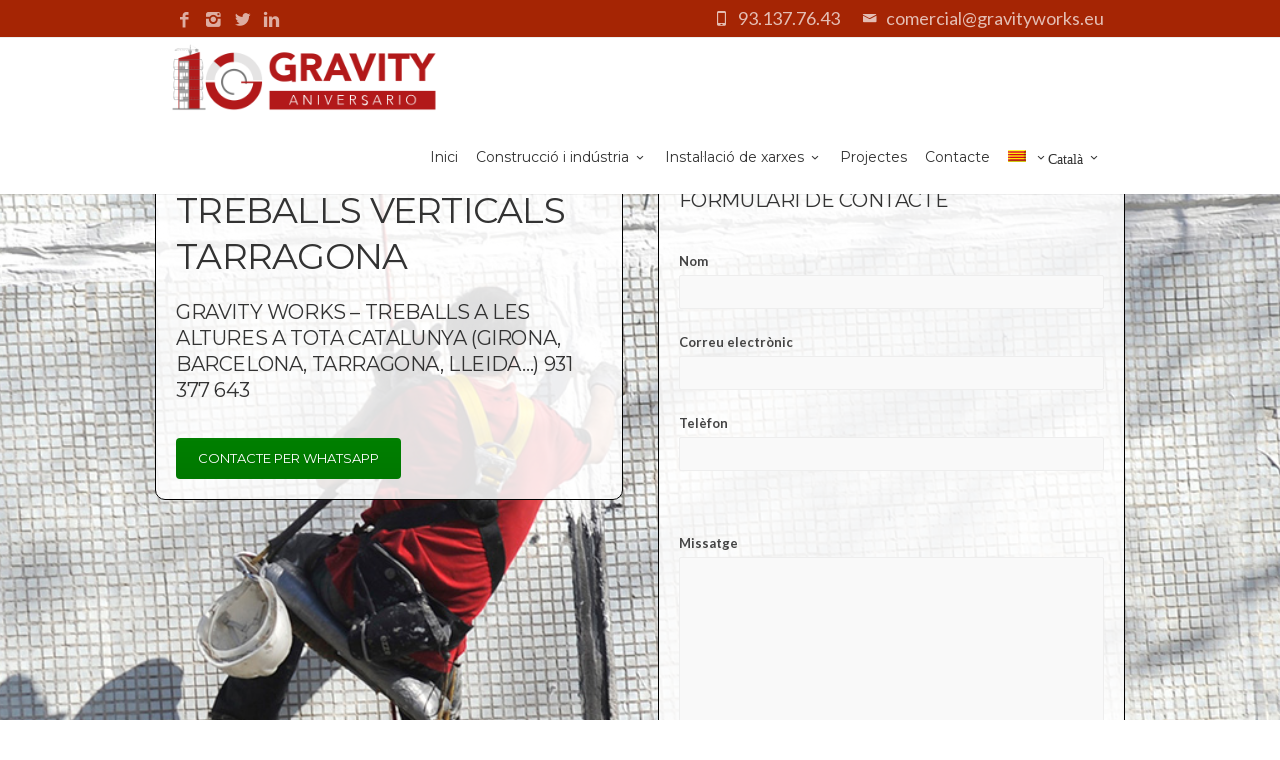

--- FILE ---
content_type: text/html; charset=UTF-8
request_url: https://gravityworks.eu/ca/serveis/treballs-verticals/treballs-verticals-tarragona/
body_size: 20449
content:
<!DOCTYPE html>
<!--[if IE 7]>
<html class="ie ie7" lang="ca">
<![endif]-->
<!--[if IE 8]>
<html class="ie ie8" lang="ca">
<![endif]-->
<!--[if !(IE 7) | !(IE 8)  ]><!-->
<html lang="ca">
<!--<![endif]-->
<head>

	<!-- Basic Page Needs
  ================================================== -->
	<meta charset="UTF-8">

	<!-- Mobile Specific Metas
	================================================== -->
			<meta name="viewport" content="width=device-width, initial-scale=1, maximum-scale=1">
		
	
			<link rel="icon" type="image/x-icon" href="https://gravityworks0672.live-website.com/wp-content/uploads/2021/03/Gravity-LOGO-web4.png">	
		

	<meta name='robots' content='index, follow, max-image-preview:large, max-snippet:-1, max-video-preview:-1' />
	<style>img:is([sizes="auto" i], [sizes^="auto," i]) { contain-intrinsic-size: 3000px 1500px }</style>
	<link rel="alternate" hreflang="ca" href="https://gravityworks.eu/ca/serveis/treballs-verticals/treballs-verticals-tarragona/" />
<link rel="alternate" hreflang="es" href="https://gravityworks.eu/servicios-protecciones-colectivas/trabajos-verticales/trabajos-verticales-tarragona/" />

	<!-- This site is optimized with the Yoast SEO plugin v26.4 - https://yoast.com/wordpress/plugins/seo/ -->
	<title>Treballs verticals Tarragona - GRAVITY WORKS: PROTECCIONES COLECTIVAS</title>
	<link rel="canonical" href="https://gravityworks.eu/ca/servicios-protecciones-colectivas/trabajos-verticales/trabajos-verticales-tarragona/" />
	<meta property="og:locale" content="ca_ES" />
	<meta property="og:type" content="article" />
	<meta property="og:title" content="Treballs verticals Tarragona - GRAVITY WORKS: PROTECCIONES COLECTIVAS" />
	<meta property="og:url" content="https://gravityworks.eu/servicios-protecciones-colectivas/trabajos-verticales/trabajos-verticales-tarragona/" />
	<meta property="og:site_name" content="GRAVITY WORKS: PROTECCIONES COLECTIVAS" />
	<meta property="article:modified_time" content="2025-01-16T11:20:51+00:00" />
	<meta name="twitter:card" content="summary_large_image" />
	<meta name="twitter:label1" content="Temps estimat de lectura" />
	<meta name="twitter:data1" content="4 minuts" />
	<script type="application/ld+json" class="yoast-schema-graph">{"@context":"https://schema.org","@graph":[{"@type":"WebPage","@id":"https://gravityworks.eu/servicios-protecciones-colectivas/trabajos-verticales/trabajos-verticales-tarragona/","url":"https://gravityworks.eu/servicios-protecciones-colectivas/trabajos-verticales/trabajos-verticales-tarragona/","name":"Treballs verticals Tarragona - GRAVITY WORKS: PROTECCIONES COLECTIVAS","isPartOf":{"@id":"https://gravityworks.eu/#website"},"datePublished":"2022-02-18T11:07:28+00:00","dateModified":"2025-01-16T11:20:51+00:00","breadcrumb":{"@id":"https://gravityworks.eu/servicios-protecciones-colectivas/trabajos-verticales/trabajos-verticales-tarragona/#breadcrumb"},"inLanguage":"ca","potentialAction":[{"@type":"ReadAction","target":["https://gravityworks.eu/servicios-protecciones-colectivas/trabajos-verticales/trabajos-verticales-tarragona/"]}]},{"@type":"BreadcrumbList","@id":"https://gravityworks.eu/servicios-protecciones-colectivas/trabajos-verticales/trabajos-verticales-tarragona/#breadcrumb","itemListElement":[{"@type":"ListItem","position":1,"name":"Portada","item":"https://gravityworks.eu/ca/"},{"@type":"ListItem","position":2,"name":"Construcció i indústria","item":"https://gravityworks.eu/ca/serveis/"},{"@type":"ListItem","position":3,"name":"Treballs verticals","item":"https://gravityworks.eu/ca/serveis/treballs-verticals/"},{"@type":"ListItem","position":4,"name":"Treballs verticals Tarragona"}]},{"@type":"WebSite","@id":"https://gravityworks.eu/#website","url":"https://gravityworks.eu/","name":"GRAVITY WORKS: PROTECCIONES COLECTIVAS","description":"Instalación de redes, protecciones colectivas, trabajos en alturas, redes deportivas, señalización y balizamiento...","potentialAction":[{"@type":"SearchAction","target":{"@type":"EntryPoint","urlTemplate":"https://gravityworks.eu/?s={search_term_string}"},"query-input":{"@type":"PropertyValueSpecification","valueRequired":true,"valueName":"search_term_string"}}],"inLanguage":"ca"}]}</script>
	<!-- / Yoast SEO plugin. -->


<link rel='dns-prefetch' href='//www.googletagmanager.com' />
<link rel='dns-prefetch' href='//fonts.googleapis.com' />
<link rel="alternate" type="application/rss+xml" title="GRAVITY WORKS: PROTECCIONES COLECTIVAS &raquo; Canal d&#039;informació" href="https://gravityworks.eu/ca/feed/" />
<script type="text/javascript">
/* <![CDATA[ */
window._wpemojiSettings = {"baseUrl":"https:\/\/s.w.org\/images\/core\/emoji\/16.0.1\/72x72\/","ext":".png","svgUrl":"https:\/\/s.w.org\/images\/core\/emoji\/16.0.1\/svg\/","svgExt":".svg","source":{"concatemoji":"https:\/\/gravityworks.eu\/wp-includes\/js\/wp-emoji-release.min.js?ver=6.8.3"}};
/*! This file is auto-generated */
!function(s,n){var o,i,e;function c(e){try{var t={supportTests:e,timestamp:(new Date).valueOf()};sessionStorage.setItem(o,JSON.stringify(t))}catch(e){}}function p(e,t,n){e.clearRect(0,0,e.canvas.width,e.canvas.height),e.fillText(t,0,0);var t=new Uint32Array(e.getImageData(0,0,e.canvas.width,e.canvas.height).data),a=(e.clearRect(0,0,e.canvas.width,e.canvas.height),e.fillText(n,0,0),new Uint32Array(e.getImageData(0,0,e.canvas.width,e.canvas.height).data));return t.every(function(e,t){return e===a[t]})}function u(e,t){e.clearRect(0,0,e.canvas.width,e.canvas.height),e.fillText(t,0,0);for(var n=e.getImageData(16,16,1,1),a=0;a<n.data.length;a++)if(0!==n.data[a])return!1;return!0}function f(e,t,n,a){switch(t){case"flag":return n(e,"\ud83c\udff3\ufe0f\u200d\u26a7\ufe0f","\ud83c\udff3\ufe0f\u200b\u26a7\ufe0f")?!1:!n(e,"\ud83c\udde8\ud83c\uddf6","\ud83c\udde8\u200b\ud83c\uddf6")&&!n(e,"\ud83c\udff4\udb40\udc67\udb40\udc62\udb40\udc65\udb40\udc6e\udb40\udc67\udb40\udc7f","\ud83c\udff4\u200b\udb40\udc67\u200b\udb40\udc62\u200b\udb40\udc65\u200b\udb40\udc6e\u200b\udb40\udc67\u200b\udb40\udc7f");case"emoji":return!a(e,"\ud83e\udedf")}return!1}function g(e,t,n,a){var r="undefined"!=typeof WorkerGlobalScope&&self instanceof WorkerGlobalScope?new OffscreenCanvas(300,150):s.createElement("canvas"),o=r.getContext("2d",{willReadFrequently:!0}),i=(o.textBaseline="top",o.font="600 32px Arial",{});return e.forEach(function(e){i[e]=t(o,e,n,a)}),i}function t(e){var t=s.createElement("script");t.src=e,t.defer=!0,s.head.appendChild(t)}"undefined"!=typeof Promise&&(o="wpEmojiSettingsSupports",i=["flag","emoji"],n.supports={everything:!0,everythingExceptFlag:!0},e=new Promise(function(e){s.addEventListener("DOMContentLoaded",e,{once:!0})}),new Promise(function(t){var n=function(){try{var e=JSON.parse(sessionStorage.getItem(o));if("object"==typeof e&&"number"==typeof e.timestamp&&(new Date).valueOf()<e.timestamp+604800&&"object"==typeof e.supportTests)return e.supportTests}catch(e){}return null}();if(!n){if("undefined"!=typeof Worker&&"undefined"!=typeof OffscreenCanvas&&"undefined"!=typeof URL&&URL.createObjectURL&&"undefined"!=typeof Blob)try{var e="postMessage("+g.toString()+"("+[JSON.stringify(i),f.toString(),p.toString(),u.toString()].join(",")+"));",a=new Blob([e],{type:"text/javascript"}),r=new Worker(URL.createObjectURL(a),{name:"wpTestEmojiSupports"});return void(r.onmessage=function(e){c(n=e.data),r.terminate(),t(n)})}catch(e){}c(n=g(i,f,p,u))}t(n)}).then(function(e){for(var t in e)n.supports[t]=e[t],n.supports.everything=n.supports.everything&&n.supports[t],"flag"!==t&&(n.supports.everythingExceptFlag=n.supports.everythingExceptFlag&&n.supports[t]);n.supports.everythingExceptFlag=n.supports.everythingExceptFlag&&!n.supports.flag,n.DOMReady=!1,n.readyCallback=function(){n.DOMReady=!0}}).then(function(){return e}).then(function(){var e;n.supports.everything||(n.readyCallback(),(e=n.source||{}).concatemoji?t(e.concatemoji):e.wpemoji&&e.twemoji&&(t(e.twemoji),t(e.wpemoji)))}))}((window,document),window._wpemojiSettings);
/* ]]> */
</script>
<style id='wp-emoji-styles-inline-css' type='text/css'>

	img.wp-smiley, img.emoji {
		display: inline !important;
		border: none !important;
		box-shadow: none !important;
		height: 1em !important;
		width: 1em !important;
		margin: 0 0.07em !important;
		vertical-align: -0.1em !important;
		background: none !important;
		padding: 0 !important;
	}
</style>
<link rel='stylesheet' id='wp-block-library-css' href='https://gravityworks.eu/wp-includes/css/dist/block-library/style.min.css?ver=6.8.3' type='text/css' media='all' />
<style id='classic-theme-styles-inline-css' type='text/css'>
/*! This file is auto-generated */
.wp-block-button__link{color:#fff;background-color:#32373c;border-radius:9999px;box-shadow:none;text-decoration:none;padding:calc(.667em + 2px) calc(1.333em + 2px);font-size:1.125em}.wp-block-file__button{background:#32373c;color:#fff;text-decoration:none}
</style>
<link rel='stylesheet' id='wpzoom-social-icons-block-style-css' href='https://gravityworks.eu/wp-content/plugins/social-icons-widget-by-wpzoom/block/dist/style-wpzoom-social-icons.css?ver=4.5.2' type='text/css' media='all' />
<style id='global-styles-inline-css' type='text/css'>
:root{--wp--preset--aspect-ratio--square: 1;--wp--preset--aspect-ratio--4-3: 4/3;--wp--preset--aspect-ratio--3-4: 3/4;--wp--preset--aspect-ratio--3-2: 3/2;--wp--preset--aspect-ratio--2-3: 2/3;--wp--preset--aspect-ratio--16-9: 16/9;--wp--preset--aspect-ratio--9-16: 9/16;--wp--preset--color--black: #000000;--wp--preset--color--cyan-bluish-gray: #abb8c3;--wp--preset--color--white: #ffffff;--wp--preset--color--pale-pink: #f78da7;--wp--preset--color--vivid-red: #cf2e2e;--wp--preset--color--luminous-vivid-orange: #ff6900;--wp--preset--color--luminous-vivid-amber: #fcb900;--wp--preset--color--light-green-cyan: #7bdcb5;--wp--preset--color--vivid-green-cyan: #00d084;--wp--preset--color--pale-cyan-blue: #8ed1fc;--wp--preset--color--vivid-cyan-blue: #0693e3;--wp--preset--color--vivid-purple: #9b51e0;--wp--preset--gradient--vivid-cyan-blue-to-vivid-purple: linear-gradient(135deg,rgba(6,147,227,1) 0%,rgb(155,81,224) 100%);--wp--preset--gradient--light-green-cyan-to-vivid-green-cyan: linear-gradient(135deg,rgb(122,220,180) 0%,rgb(0,208,130) 100%);--wp--preset--gradient--luminous-vivid-amber-to-luminous-vivid-orange: linear-gradient(135deg,rgba(252,185,0,1) 0%,rgba(255,105,0,1) 100%);--wp--preset--gradient--luminous-vivid-orange-to-vivid-red: linear-gradient(135deg,rgba(255,105,0,1) 0%,rgb(207,46,46) 100%);--wp--preset--gradient--very-light-gray-to-cyan-bluish-gray: linear-gradient(135deg,rgb(238,238,238) 0%,rgb(169,184,195) 100%);--wp--preset--gradient--cool-to-warm-spectrum: linear-gradient(135deg,rgb(74,234,220) 0%,rgb(151,120,209) 20%,rgb(207,42,186) 40%,rgb(238,44,130) 60%,rgb(251,105,98) 80%,rgb(254,248,76) 100%);--wp--preset--gradient--blush-light-purple: linear-gradient(135deg,rgb(255,206,236) 0%,rgb(152,150,240) 100%);--wp--preset--gradient--blush-bordeaux: linear-gradient(135deg,rgb(254,205,165) 0%,rgb(254,45,45) 50%,rgb(107,0,62) 100%);--wp--preset--gradient--luminous-dusk: linear-gradient(135deg,rgb(255,203,112) 0%,rgb(199,81,192) 50%,rgb(65,88,208) 100%);--wp--preset--gradient--pale-ocean: linear-gradient(135deg,rgb(255,245,203) 0%,rgb(182,227,212) 50%,rgb(51,167,181) 100%);--wp--preset--gradient--electric-grass: linear-gradient(135deg,rgb(202,248,128) 0%,rgb(113,206,126) 100%);--wp--preset--gradient--midnight: linear-gradient(135deg,rgb(2,3,129) 0%,rgb(40,116,252) 100%);--wp--preset--font-size--small: 13px;--wp--preset--font-size--medium: 20px;--wp--preset--font-size--large: 36px;--wp--preset--font-size--x-large: 42px;--wp--preset--spacing--20: 0.44rem;--wp--preset--spacing--30: 0.67rem;--wp--preset--spacing--40: 1rem;--wp--preset--spacing--50: 1.5rem;--wp--preset--spacing--60: 2.25rem;--wp--preset--spacing--70: 3.38rem;--wp--preset--spacing--80: 5.06rem;--wp--preset--shadow--natural: 6px 6px 9px rgba(0, 0, 0, 0.2);--wp--preset--shadow--deep: 12px 12px 50px rgba(0, 0, 0, 0.4);--wp--preset--shadow--sharp: 6px 6px 0px rgba(0, 0, 0, 0.2);--wp--preset--shadow--outlined: 6px 6px 0px -3px rgba(255, 255, 255, 1), 6px 6px rgba(0, 0, 0, 1);--wp--preset--shadow--crisp: 6px 6px 0px rgba(0, 0, 0, 1);}:where(.is-layout-flex){gap: 0.5em;}:where(.is-layout-grid){gap: 0.5em;}body .is-layout-flex{display: flex;}.is-layout-flex{flex-wrap: wrap;align-items: center;}.is-layout-flex > :is(*, div){margin: 0;}body .is-layout-grid{display: grid;}.is-layout-grid > :is(*, div){margin: 0;}:where(.wp-block-columns.is-layout-flex){gap: 2em;}:where(.wp-block-columns.is-layout-grid){gap: 2em;}:where(.wp-block-post-template.is-layout-flex){gap: 1.25em;}:where(.wp-block-post-template.is-layout-grid){gap: 1.25em;}.has-black-color{color: var(--wp--preset--color--black) !important;}.has-cyan-bluish-gray-color{color: var(--wp--preset--color--cyan-bluish-gray) !important;}.has-white-color{color: var(--wp--preset--color--white) !important;}.has-pale-pink-color{color: var(--wp--preset--color--pale-pink) !important;}.has-vivid-red-color{color: var(--wp--preset--color--vivid-red) !important;}.has-luminous-vivid-orange-color{color: var(--wp--preset--color--luminous-vivid-orange) !important;}.has-luminous-vivid-amber-color{color: var(--wp--preset--color--luminous-vivid-amber) !important;}.has-light-green-cyan-color{color: var(--wp--preset--color--light-green-cyan) !important;}.has-vivid-green-cyan-color{color: var(--wp--preset--color--vivid-green-cyan) !important;}.has-pale-cyan-blue-color{color: var(--wp--preset--color--pale-cyan-blue) !important;}.has-vivid-cyan-blue-color{color: var(--wp--preset--color--vivid-cyan-blue) !important;}.has-vivid-purple-color{color: var(--wp--preset--color--vivid-purple) !important;}.has-black-background-color{background-color: var(--wp--preset--color--black) !important;}.has-cyan-bluish-gray-background-color{background-color: var(--wp--preset--color--cyan-bluish-gray) !important;}.has-white-background-color{background-color: var(--wp--preset--color--white) !important;}.has-pale-pink-background-color{background-color: var(--wp--preset--color--pale-pink) !important;}.has-vivid-red-background-color{background-color: var(--wp--preset--color--vivid-red) !important;}.has-luminous-vivid-orange-background-color{background-color: var(--wp--preset--color--luminous-vivid-orange) !important;}.has-luminous-vivid-amber-background-color{background-color: var(--wp--preset--color--luminous-vivid-amber) !important;}.has-light-green-cyan-background-color{background-color: var(--wp--preset--color--light-green-cyan) !important;}.has-vivid-green-cyan-background-color{background-color: var(--wp--preset--color--vivid-green-cyan) !important;}.has-pale-cyan-blue-background-color{background-color: var(--wp--preset--color--pale-cyan-blue) !important;}.has-vivid-cyan-blue-background-color{background-color: var(--wp--preset--color--vivid-cyan-blue) !important;}.has-vivid-purple-background-color{background-color: var(--wp--preset--color--vivid-purple) !important;}.has-black-border-color{border-color: var(--wp--preset--color--black) !important;}.has-cyan-bluish-gray-border-color{border-color: var(--wp--preset--color--cyan-bluish-gray) !important;}.has-white-border-color{border-color: var(--wp--preset--color--white) !important;}.has-pale-pink-border-color{border-color: var(--wp--preset--color--pale-pink) !important;}.has-vivid-red-border-color{border-color: var(--wp--preset--color--vivid-red) !important;}.has-luminous-vivid-orange-border-color{border-color: var(--wp--preset--color--luminous-vivid-orange) !important;}.has-luminous-vivid-amber-border-color{border-color: var(--wp--preset--color--luminous-vivid-amber) !important;}.has-light-green-cyan-border-color{border-color: var(--wp--preset--color--light-green-cyan) !important;}.has-vivid-green-cyan-border-color{border-color: var(--wp--preset--color--vivid-green-cyan) !important;}.has-pale-cyan-blue-border-color{border-color: var(--wp--preset--color--pale-cyan-blue) !important;}.has-vivid-cyan-blue-border-color{border-color: var(--wp--preset--color--vivid-cyan-blue) !important;}.has-vivid-purple-border-color{border-color: var(--wp--preset--color--vivid-purple) !important;}.has-vivid-cyan-blue-to-vivid-purple-gradient-background{background: var(--wp--preset--gradient--vivid-cyan-blue-to-vivid-purple) !important;}.has-light-green-cyan-to-vivid-green-cyan-gradient-background{background: var(--wp--preset--gradient--light-green-cyan-to-vivid-green-cyan) !important;}.has-luminous-vivid-amber-to-luminous-vivid-orange-gradient-background{background: var(--wp--preset--gradient--luminous-vivid-amber-to-luminous-vivid-orange) !important;}.has-luminous-vivid-orange-to-vivid-red-gradient-background{background: var(--wp--preset--gradient--luminous-vivid-orange-to-vivid-red) !important;}.has-very-light-gray-to-cyan-bluish-gray-gradient-background{background: var(--wp--preset--gradient--very-light-gray-to-cyan-bluish-gray) !important;}.has-cool-to-warm-spectrum-gradient-background{background: var(--wp--preset--gradient--cool-to-warm-spectrum) !important;}.has-blush-light-purple-gradient-background{background: var(--wp--preset--gradient--blush-light-purple) !important;}.has-blush-bordeaux-gradient-background{background: var(--wp--preset--gradient--blush-bordeaux) !important;}.has-luminous-dusk-gradient-background{background: var(--wp--preset--gradient--luminous-dusk) !important;}.has-pale-ocean-gradient-background{background: var(--wp--preset--gradient--pale-ocean) !important;}.has-electric-grass-gradient-background{background: var(--wp--preset--gradient--electric-grass) !important;}.has-midnight-gradient-background{background: var(--wp--preset--gradient--midnight) !important;}.has-small-font-size{font-size: var(--wp--preset--font-size--small) !important;}.has-medium-font-size{font-size: var(--wp--preset--font-size--medium) !important;}.has-large-font-size{font-size: var(--wp--preset--font-size--large) !important;}.has-x-large-font-size{font-size: var(--wp--preset--font-size--x-large) !important;}
:where(.wp-block-post-template.is-layout-flex){gap: 1.25em;}:where(.wp-block-post-template.is-layout-grid){gap: 1.25em;}
:where(.wp-block-columns.is-layout-flex){gap: 2em;}:where(.wp-block-columns.is-layout-grid){gap: 2em;}
:root :where(.wp-block-pullquote){font-size: 1.5em;line-height: 1.6;}
</style>
<link rel='stylesheet' id='contact-form-7-css' href='https://gravityworks.eu/wp-content/plugins/contact-form-7/includes/css/styles.css?ver=6.1.3' type='text/css' media='all' />
<style id='contact-form-7-inline-css' type='text/css'>
.wpcf7 .wpcf7-recaptcha iframe {margin-bottom: 0;}.wpcf7 .wpcf7-recaptcha[data-align="center"] > div {margin: 0 auto;}.wpcf7 .wpcf7-recaptcha[data-align="right"] > div {margin: 0 0 0 auto;}
</style>
<link rel='stylesheet' id='wpml-menu-item-0-css' href='//gravityworks.eu/wp-content/plugins/sitepress-multilingual-cms/templates/language-switchers/menu-item/style.min.css?ver=1' type='text/css' media='all' />
<link rel='stylesheet' id='boc-grid-css' href='https://gravityworks.eu/wp-content/themes/fortuna/stylesheets/grid.css?ver=6.8.3' type='text/css' media='all' />
<link rel='stylesheet' id='boc-icon-css' href='https://gravityworks.eu/wp-content/themes/fortuna/stylesheets/icons.css?ver=6.8.3' type='text/css' media='all' />
<link rel='stylesheet' id='js_composer_front-css' href='https://gravityworks.eu/wp-content/plugins/js_composer/assets/css/js_composer.min.css?ver=8.7.2' type='text/css' media='all' />
<link rel='stylesheet' id='boc-main-styles-css' href='https://gravityworks.eu/wp-content/themes/fortuna/style.css?ver=6.8.3' type='text/css' media='all' />
<link rel='stylesheet' id='boc-animation-styles-css' href='https://gravityworks.eu/wp-content/themes/fortuna/stylesheets/animations.css?ver=6.8.3' type='text/css' media='all' />
<style id='boc-animation-styles-inline-css' type='text/css'>

				#menu > ul > li > a {
					text-transform: none;
				}

				.button, a.button, button, input[type='submit'], input[type='reset'], input[type='button'] {
					text-transform: uppercase;
				}

			  @media only screen and (min-width: 1018px){
				#menu > ul > li > a, #header .header_cart .icon { line-height: 74px; }
				.header_cart .widget_shopping_cart { top: 74px; }
				#menu > ul > li.boc_nav_button { height: 74px; }
				#logo .logo_img { height: 78px; }
				#boc_searchform_close { top:28px; }
			  }

			  @media only screen and (min-width: 1018px){	
				#header.scrolled #menu > ul > li > a, #header.scrolled .header_cart .icon { line-height: 96px; }
				#header.scrolled .header_cart .widget_shopping_cart { top: 96px; }
				#header.scrolled #menu > ul > li.boc_nav_button { height: 96px; }
				#header.scrolled #logo .logo_img { height: 100px;}
				#header.scrolled #boc_searchform_close { top:39px; }
			  }

				.main_menu_underline_effect #menu > ul > li > a:after{ background-color: #a52504; }

				.custom_menu_1 #menu > ul > li div { border-top: 2px solid #a51303; }

				.custom_menu_2 #menu > ul > li div { border-top: 2px solid #a51303; }

				.custom_menu_3 #menu > ul > li div { border-top: 2px solid #a51303;}
				.custom_menu_3 #menu > ul > li ul > li > a:hover { background-color: #a51303;}

				.custom_menu_4 #menu > ul > li div { border-top: 2px solid #a51303;}			
				.custom_menu_4 #menu > ul > li ul > li > a:hover { background-color: #a51303;}
				
				.custom_menu_5 #menu > ul > li ul > li > a:hover { background-color: #a51303;}
				.custom_menu_5 #menu > ul > li:hover > a { border-top: 2px solid #a51303;}

				.custom_menu_6 #menu > ul > li ul > li > a:hover { background-color: #a51303;}
				.custom_menu_6 #menu > ul > li:not(.boc_nav_button):hover > a { border-top: 2px solid #a51303;}
				
				a:hover, a:focus,
				.post_content a:not(.button), 
				.post_content a:not(.button):visited,
				.post_content .wpb_widgetised_column a:not(.button):hover {	color: #bc2405; }
				
				.post_content .wpb_widgetised_column .side_bar_menu a:not(.button):hover { color: #333; }
				
				.boc_preloader_icon:before { border-color: #bc2405 rgba(0,0,0,0) rgba(0,0,0,0); }
				
				.dark_links a:hover, .white_links a:hover, .dark_links a:hover h2, .dark_links a:hover h3 { color: #bc2405 !important; }
				
				.side_icon_box h3 a:hover, 
				.post_content .team_block h4 a:hover,
				.team_block .team_icons a:hover{ color:#bc2405; }

				.button:hover,a:hover.button,button:hover,input[type="submit"]:hover,input[type="reset"]:hover,	input[type="button"]:hover, .btn_theme_color, a.btn_theme_color { color: #fff; background-color:#bc2405;}
				input.btn_theme_color, a.btn_theme_color, .btn_theme_color { color: #fff; background-color:#bc2405;}
				.btn_theme_color:hover, input.btn_theme_color:hover, a:hover.btn_theme_color { color: #fff; background-color: #444444;}
				
				input.btn_theme_color.btn_outline, a.btn_theme_color.btn_outline, .btn_theme_color.btn_outline {
					color: #bc2405 !important;
					border: 2px solid #bc2405;
				}
				input.btn_theme_color.btn_outline:hover, a.btn_theme_color.btn_outline:hover, .btn_theme_color.btn_outline:hover{
					background-color: #bc2405 !important;
				}
				
				#boc_searchform_close:hover { color:#bc2405;}
				
				.section_big_title h1 strong, h1 strong, h2 strong, h3 strong, h4 strong, h5 strong { color:#bc2405;}
				.top_icon_box h3 a:hover { color:#bc2405;}

				.htabs a.selected  { border-top: 2px solid #bc2405;}
				.resp-vtabs .resp-tabs-list li.resp-tab-active { border-left: 2px solid #bc2405;}
				.minimal_style.horizontal .resp-tabs-list li.resp-tab-active,
				.minimal_style.resp-vtabs .resp-tabs-list li.resp-tab-active { background: #bc2405;}
				
				#s:focus {	border: 1px solid #bc2405;}
				
				.breadcrumb a:hover{ color: #bc2405;}

				.tagcloud a:hover { background-color: #bc2405;}
				.month { background-color: #bc2405;}
				.small_month  { background-color: #bc2405;}

				.post_meta a:hover{ color: #bc2405;}
				
				.horizontal .resp-tabs-list li.resp-tab-active { border-top: 2px solid #bc2405;}
				.resp-vtabs li.resp-tab-active { border-left: 2px solid #bc2405; }

				#portfolio_filter { background-color: #bc2405;}
				#portfolio_filter ul li div:hover { background-color: #bc2405;}
				.portfolio_inline_filter ul li div:hover { background-color: #bc2405;}

				.counter-digit { color: #bc2405;}

				.tp-caption a:not(.button):hover { color: #bc2405;}

				.more-link1:before { color: #bc2405;}
				.more-link2:before { background: #bc2405;}

				.image_featured_text .pos { color: #bc2405;}

				.side_icon_box .icon_feat i.icon { color: #bc2405;}
				.side_icon_box .icon_feat.icon_solid { background-color: #bc2405; }
				
				.boc_list_item .li_icon i.icon { color: #bc2405;}
				.boc_list_item .li_icon.icon_solid { background: #bc2405; }

				.top_icon_box.type1 .icon_holder .icon_bgr { background-color: #bc2405; }
				.top_icon_box.type1:hover .icon_holder .icon_bgr { border: 2px solid #bc2405; }
				.top_icon_box.type1 .icon_holder .icon_bgr:after,
				.top_icon_box.type1:hover .icon_holder .icon_bgr:after { border: 2px solid #bc2405; }
				.top_icon_box.type1:hover .icon_holder i { color: #bc2405;}

				.top_icon_box.type2 .icon_holder .icon_bgr { background-color: #bc2405; }
				.top_icon_box.type2:hover .icon_holder .icon_bgr { background-color: #fff; }
				.top_icon_box.type2:hover .icon_holder i { color: #bc2405;}

				.top_icon_box.type3 .icon_holder .icon_bgr:after { border: 2px solid #bc2405; }
				.top_icon_box.type3:hover .icon_holder .icon_bgr { background-color: #bc2405; }
				.top_icon_box.type3:hover .icon_holder .icon_bgr:after { border: 2px solid #bc2405; }
				.top_icon_box.type3 .icon_holder i { color: #bc2405;}
				.top_icon_box.type3:hover .icon_holder i { color: #fff; }

				.top_icon_box.type4:hover .icon_holder .icon_bgr { border: 2px solid #bc2405; }
				.top_icon_box.type4:hover .icon_holder .icon_bgr:after { border: 3px solid #bc2405; }
				.top_icon_box.type4 .icon_holder i{ color: #bc2405; }
				.top_icon_box.type4:hover .icon_holder i { color:  #bc2405; }

				.top_icon_box.type5 .icon_holder i{ color: #bc2405; }
				.top_icon_box.type5:hover .icon_holder i { color: #bc2405; }

				a .pic_info.type11 .plus_overlay { border-bottom: 50px solid rgba(188,36, 5, 0.8); }
				a:hover .pic_info.type11 .plus_overlay { border-bottom: 1000px solid rgba(188,36, 5, 0.8);}
				
				a .pic_info.type12 .img_overlay_icon,
				a:hover .pic_info.type12 .img_overlay_icon { background: rgba(188,36, 5, 0.8);}
				
				h2.title strong {  color: #bc2405;}
				ul.theme_color_ul li:before { color: #bc2405; }

				.custom_slides.nav_design_1 .cs_nav_item.active .cs_nav_icon i.icon{ color: #bc2405;}
				.custom_slides.nav_style_1.nav_design_1 .cs_nav_item:hover .cs_nav_icon i.icon,
				.custom_slides.nav_style_1.nav_design_2 .cs_nav_item:hover .cs_nav_icon i.icon { color: #bc2405;}
				.custom_slides.nav_design_2 .cs_nav_item.active .cs_nav_icon { background: #bc2405;}
				.cs_nav_item.has_no_text:hover .cs_nav_icon i.icon { color: #bc2405;}
				.custom_slides.nav_style_2 .cs_txt { color: #bc2405;}
				
				.acc_control, .active_acc .acc_control,
				.acc_holder.with_bgr .active_acc .acc_control { background-color: #bc2405;}

				.text_box.left_border {	border-left: 3px solid #bc2405; }

				.owl-theme .owl-controls .owl-nav div { background: #bc2405;}
				.owl-theme .owl-dots .owl-dot.active span { background: #bc2405;}
				.img_slider.owl-theme .owl-controls .owl-nav div:not(.disabled):hover { background: #bc2405;}		

				.testimonial_style_big.owl-theme .owl-controls .owl-nav div:hover,
				.posts_carousel_holder.owl_side_arrows .owl-theme .owl-controls .owl-nav div:hover, 
				.img_carousel_holder.owl_side_arrows .owl-theme .owl-controls .owl-nav div:hover,
				.content_slides_arrowed.owl-theme .owl-controls .owl-nav div:hover,
				.portfolio_carousel_holder.owl_side_arrows .owl-theme .owl-controls .owl-nav div:hover	{ color: #bc2405;}
				
				.boc_text_slider_word, .boc_text_slider_word_start { background: #bc2405; }

				.post_item_block.boxed .pic { border-bottom: 3px solid #bc2405; }

				.team_block .team_desc { color: #bc2405;}

				.bar_graph span, .bar_graph.thin_style span { background-color: #bc2405; }

				.pagination .links a:hover{ background-color: #bc2405;}
				.hilite{ background: #bc2405;}
				.price_column.price_column_featured ul li.price_column_title{ background: #bc2405;}

				blockquote{ border-left: 3px solid #bc2405; }
				.text_box.left_border { border-left: 3px solid #bc2405; }

				.fortuna_table tr:hover td { background: rgba(188,36, 5, 0.08);}

				.header_cart ul.cart_list li a, .header_cart ul.product_list_widget li a { color: #bc2405;}
				.header_cart .cart-notification { background-color: #bc2405;}
				.header_cart .cart-notification:after { border-bottom-color: #bc2405;}
				
				.woocommerce .product_meta a { color: #bc2405;}
				
				.woocommerce a.button, .woocommerce button.button, .woocommerce input.button, .woocommerce #respond input#submit, .woocommerce #content input.button, .woocommerce-page a.button, .woocommerce-page button.button, .woocommerce-page input.button, .woocommerce-page #respond input#submit, .woocommerce-page #content input.button { background-color: #bc2405!important; }
				.header_cart .cart-wrap	{ background-color: #bc2405; }
				.header_cart .cart-wrap:before { border-color: transparent #bc2405 transparent; }
				.woocommerce .widget_price_filter .ui-slider .ui-slider-range, .woocommerce-page .widget_price_filter .ui-slider .ui-slider-range{ background-color: #bc2405 !important;}

				.woocommerce nav.woocommerce-pagination ul li a:hover, .woocommerce nav.woocommerce-pagination ul li a:focus, .woocommerce #content nav.woocommerce-pagination ul li a:hover, .woocommerce #content nav.woocommerce-pagination ul li a:focus, .woocommerce-page nav.woocommerce-pagination ul li a:hover, .woocommerce-page nav.woocommerce-pagination ul li a:focus, .woocommerce-page #content nav.woocommerce-pagination ul li a:hover, .woocommerce-page #content nav.woocommerce-pagination ul li a:focus{ background-color: #bc2405 !important;}
				
				.info h2{ background-color: #bc2405;}
				#footer a:hover { color: #bc2405;}
				
				
				
				a .pic_info.type1 .plus_overlay {	border-bottom: 50px solid rgba(188,36, 5, 0.8);}
				a:hover .pic_info.type1 .plus_overlay { border-bottom: 1000px solid rgba(188,36, 5, 0.8); }
				
				a .pic_info.type2 .plus_overlay { border-bottom: 50px solid rgba(188,36, 5, 0.75); }
				a:hover .pic_info.type2 .plus_overlay {	border-bottom: 860px solid rgba(188,36, 5, 0.8);}
				
				a .pic_info.type3  .img_overlay_icon {	background: rgba(188,36, 5, 0.8); }
				a:hover .pic_info.type3 .img_overlay_icon {	background: rgba(188,36, 5, 0.8);}
				
				a .pic_info.type4 .img_overlay_icon { border-bottom: 2px solid rgba(188,36, 5, 0.9);}
				
				a:hover .pic_info.type5 .info_overlay {	background: #bc2405;}
				
				.pic_info.type6 .info_overlay {	background: #bc2405;}
				a .pic_info.type6 .plus_overlay { border-bottom: 50px solid #bc2405; }
				
				.pic_info.type7 .info_overlay {	background: rgba(188,36, 5, 0.85);}				

				@media only screen and (max-width: 768px) {
					.cs_nav .cs_nav_item.active { background: #bc2405 !important;}
				}
			
			#footer {
				position: relative;
			}


.full_header {
    background: #a52504;
}

.header_contacts.right .header_contact_item {
    color: white;
    font-size: 18px;
}

.header_soc_icon .icon {
    color: white;
}

.wpb_row{
    margin-bottom: 0px!important;
}

</style>
<link rel='stylesheet' id='boc-responsive-style-css' href='https://gravityworks.eu/wp-content/themes/fortuna/stylesheets/grid_responsive.css?ver=6.8.3' type='text/css' media='all' />
<link rel='stylesheet' id='boc-fonts-css' href='//fonts.googleapis.com/css?family=Lato%3A300%2C400%2C700%2C400italic%7CMontserrat%3A400%2C500%2C600%2C700&#038;ver=1.0.0' type='text/css' media='all' />
<link rel='stylesheet' id='wpzoom-social-icons-socicon-css' href='https://gravityworks.eu/wp-content/plugins/social-icons-widget-by-wpzoom/assets/css/wpzoom-socicon.css?ver=1764062052' type='text/css' media='all' />
<link rel='stylesheet' id='wpzoom-social-icons-genericons-css' href='https://gravityworks.eu/wp-content/plugins/social-icons-widget-by-wpzoom/assets/css/genericons.css?ver=1764062052' type='text/css' media='all' />
<link rel='stylesheet' id='wpzoom-social-icons-academicons-css' href='https://gravityworks.eu/wp-content/plugins/social-icons-widget-by-wpzoom/assets/css/academicons.min.css?ver=1764062052' type='text/css' media='all' />
<link rel='stylesheet' id='wpzoom-social-icons-font-awesome-3-css' href='https://gravityworks.eu/wp-content/plugins/social-icons-widget-by-wpzoom/assets/css/font-awesome-3.min.css?ver=1764062052' type='text/css' media='all' />
<link rel='stylesheet' id='dashicons-css' href='https://gravityworks.eu/wp-includes/css/dashicons.min.css?ver=6.8.3' type='text/css' media='all' />
<link rel='stylesheet' id='wpzoom-social-icons-styles-css' href='https://gravityworks.eu/wp-content/plugins/social-icons-widget-by-wpzoom/assets/css/wpzoom-social-icons-styles.css?ver=1764062052' type='text/css' media='all' />
<link rel='preload' as='font'  id='wpzoom-social-icons-font-academicons-woff2-css' href='https://gravityworks.eu/wp-content/plugins/social-icons-widget-by-wpzoom/assets/font/academicons.woff2?v=1.9.2'  type='font/woff2' crossorigin />
<link rel='preload' as='font'  id='wpzoom-social-icons-font-fontawesome-3-woff2-css' href='https://gravityworks.eu/wp-content/plugins/social-icons-widget-by-wpzoom/assets/font/fontawesome-webfont.woff2?v=4.7.0'  type='font/woff2' crossorigin />
<link rel='preload' as='font'  id='wpzoom-social-icons-font-genericons-woff-css' href='https://gravityworks.eu/wp-content/plugins/social-icons-widget-by-wpzoom/assets/font/Genericons.woff'  type='font/woff' crossorigin />
<link rel='preload' as='font'  id='wpzoom-social-icons-font-socicon-woff2-css' href='https://gravityworks.eu/wp-content/plugins/social-icons-widget-by-wpzoom/assets/font/socicon.woff2?v=4.5.2'  type='font/woff2' crossorigin />
<script type="text/javascript" src="https://gravityworks.eu/wp-includes/js/jquery/jquery.min.js?ver=3.7.1" id="jquery-core-js"></script>
<script type="text/javascript" src="https://gravityworks.eu/wp-includes/js/jquery/jquery-migrate.min.js?ver=3.4.1" id="jquery-migrate-js"></script>
<script type="text/javascript" src="https://gravityworks.eu/wp-content/themes/fortuna/js/libs.js?ver=6.8.3" id="fortuna.lib-js"></script>
<script type="text/javascript" id="fortuna.common-js-extra">
/* <![CDATA[ */
var bocJSParams = {"boc_is_mobile_device":"","boc_theme_url":"https:\/\/gravityworks.eu\/wp-content\/themes\/fortuna","header_height":"78","sticky_header":"1","submenu_arrow_effect":"1","mm_bordered_columns":"1","transparent_header":"0","fixed_footer":"0","boc_submenu_animation_effect":"sub_fade_in"};
/* ]]> */
</script>
<script type="text/javascript" src="https://gravityworks.eu/wp-content/themes/fortuna/js/common.js?ver=6.8.3" id="fortuna.common-js"></script>

<!-- Google tag (gtag.js) snippet added by Site Kit -->
<!-- Google Analytics snippet added by Site Kit -->
<script type="text/javascript" src="https://www.googletagmanager.com/gtag/js?id=GT-WB5RZCT4" id="google_gtagjs-js" async></script>
<script type="text/javascript" id="google_gtagjs-js-after">
/* <![CDATA[ */
window.dataLayer = window.dataLayer || [];function gtag(){dataLayer.push(arguments);}
gtag("set","linker",{"domains":["gravityworks.eu"]});
gtag("js", new Date());
gtag("set", "developer_id.dZTNiMT", true);
gtag("config", "GT-WB5RZCT4");
 window._googlesitekit = window._googlesitekit || {}; window._googlesitekit.throttledEvents = []; window._googlesitekit.gtagEvent = (name, data) => { var key = JSON.stringify( { name, data } ); if ( !! window._googlesitekit.throttledEvents[ key ] ) { return; } window._googlesitekit.throttledEvents[ key ] = true; setTimeout( () => { delete window._googlesitekit.throttledEvents[ key ]; }, 5 ); gtag( "event", name, { ...data, event_source: "site-kit" } ); }; 
/* ]]> */
</script>
<script></script><link rel="https://api.w.org/" href="https://gravityworks.eu/ca/wp-json/" /><link rel="alternate" title="JSON" type="application/json" href="https://gravityworks.eu/ca/wp-json/wp/v2/pages/989" /><link rel="EditURI" type="application/rsd+xml" title="RSD" href="https://gravityworks.eu/xmlrpc.php?rsd" />
<meta name="generator" content="WordPress 6.8.3" />
<link rel='shortlink' href='https://gravityworks.eu/ca/?p=989' />
<link rel="alternate" title="oEmbed (JSON)" type="application/json+oembed" href="https://gravityworks.eu/ca/wp-json/oembed/1.0/embed?url=https%3A%2F%2Fgravityworks.eu%2Fca%2Fserveis%2Ftreballs-verticals%2Ftreballs-verticals-tarragona%2F" />
<link rel="alternate" title="oEmbed (XML)" type="text/xml+oembed" href="https://gravityworks.eu/ca/wp-json/oembed/1.0/embed?url=https%3A%2F%2Fgravityworks.eu%2Fca%2Fserveis%2Ftreballs-verticals%2Ftreballs-verticals-tarragona%2F&#038;format=xml" />
<meta name="generator" content="WPML ver:4.4.10 stt:8,2;" />
<meta name="generator" content="Site Kit by Google 1.170.0" /><!-- Google Tag Manager -->
<script>(function(w,d,s,l,i){w[l]=w[l]||[];w[l].push({'gtm.start':
new Date().getTime(),event:'gtm.js'});var f=d.getElementsByTagName(s)[0],
j=d.createElement(s),dl=l!='dataLayer'?'&l='+l:'';j.async=true;j.src=
'https://www.googletagmanager.com/gtm.js?id='+i+dl;f.parentNode.insertBefore(j,f);
})(window,document,'script','dataLayer','GTM-P5MGVTTN');</script>
<!-- End Google Tag Manager --><script type='text/javascript'>
				jQuery(document).ready(function($) {
				var ult_smooth_speed = 250;
				var ult_smooth_step = 45;
				$('html').attr('data-ult_smooth_speed',ult_smooth_speed).attr('data-ult_smooth_step',ult_smooth_step);
				});
			</script><meta name="generator" content="Powered by WPBakery Page Builder - drag and drop page builder for WordPress."/>

<!-- Google Tag Manager snippet added by Site Kit -->
<script type="text/javascript">
/* <![CDATA[ */

			( function( w, d, s, l, i ) {
				w[l] = w[l] || [];
				w[l].push( {'gtm.start': new Date().getTime(), event: 'gtm.js'} );
				var f = d.getElementsByTagName( s )[0],
					j = d.createElement( s ), dl = l != 'dataLayer' ? '&l=' + l : '';
				j.async = true;
				j.src = 'https://www.googletagmanager.com/gtm.js?id=' + i + dl;
				f.parentNode.insertBefore( j, f );
			} )( window, document, 'script', 'dataLayer', 'GTM-P5MGVTTN' );
			
/* ]]> */
</script>

<!-- End Google Tag Manager snippet added by Site Kit -->
<meta name="generator" content="Powered by Slider Revolution 6.7.25 - responsive, Mobile-Friendly Slider Plugin for WordPress with comfortable drag and drop interface." />
<script>function setREVStartSize(e){
			//window.requestAnimationFrame(function() {
				window.RSIW = window.RSIW===undefined ? window.innerWidth : window.RSIW;
				window.RSIH = window.RSIH===undefined ? window.innerHeight : window.RSIH;
				try {
					var pw = document.getElementById(e.c).parentNode.offsetWidth,
						newh;
					pw = pw===0 || isNaN(pw) || (e.l=="fullwidth" || e.layout=="fullwidth") ? window.RSIW : pw;
					e.tabw = e.tabw===undefined ? 0 : parseInt(e.tabw);
					e.thumbw = e.thumbw===undefined ? 0 : parseInt(e.thumbw);
					e.tabh = e.tabh===undefined ? 0 : parseInt(e.tabh);
					e.thumbh = e.thumbh===undefined ? 0 : parseInt(e.thumbh);
					e.tabhide = e.tabhide===undefined ? 0 : parseInt(e.tabhide);
					e.thumbhide = e.thumbhide===undefined ? 0 : parseInt(e.thumbhide);
					e.mh = e.mh===undefined || e.mh=="" || e.mh==="auto" ? 0 : parseInt(e.mh,0);
					if(e.layout==="fullscreen" || e.l==="fullscreen")
						newh = Math.max(e.mh,window.RSIH);
					else{
						e.gw = Array.isArray(e.gw) ? e.gw : [e.gw];
						for (var i in e.rl) if (e.gw[i]===undefined || e.gw[i]===0) e.gw[i] = e.gw[i-1];
						e.gh = e.el===undefined || e.el==="" || (Array.isArray(e.el) && e.el.length==0)? e.gh : e.el;
						e.gh = Array.isArray(e.gh) ? e.gh : [e.gh];
						for (var i in e.rl) if (e.gh[i]===undefined || e.gh[i]===0) e.gh[i] = e.gh[i-1];
											
						var nl = new Array(e.rl.length),
							ix = 0,
							sl;
						e.tabw = e.tabhide>=pw ? 0 : e.tabw;
						e.thumbw = e.thumbhide>=pw ? 0 : e.thumbw;
						e.tabh = e.tabhide>=pw ? 0 : e.tabh;
						e.thumbh = e.thumbhide>=pw ? 0 : e.thumbh;
						for (var i in e.rl) nl[i] = e.rl[i]<window.RSIW ? 0 : e.rl[i];
						sl = nl[0];
						for (var i in nl) if (sl>nl[i] && nl[i]>0) { sl = nl[i]; ix=i;}
						var m = pw>(e.gw[ix]+e.tabw+e.thumbw) ? 1 : (pw-(e.tabw+e.thumbw)) / (e.gw[ix]);
						newh =  (e.gh[ix] * m) + (e.tabh + e.thumbh);
					}
					var el = document.getElementById(e.c);
					if (el!==null && el) el.style.height = newh+"px";
					el = document.getElementById(e.c+"_wrapper");
					if (el!==null && el) {
						el.style.height = newh+"px";
						el.style.display = "block";
					}
				} catch(e){
					console.log("Failure at Presize of Slider:" + e)
				}
			//});
		  };</script>
<style type="text/css" data-type="vc_shortcodes-custom-css">.vc_custom_1616568361864{border-top-width: 1px !important;border-right-width: 1px !important;border-bottom-width: 1px !important;border-left-width: 1px !important;padding-top: 20px !important;padding-right: 20px !important;padding-bottom: 20px !important;padding-left: 20px !important;background-color: rgba(255,255,255,0.86) !important;*background-color: rgb(255,255,255) !important;border-left-color: #000000 !important;border-left-style: solid !important;border-right-color: #000000 !important;border-right-style: solid !important;border-top-color: #000000 !important;border-top-style: solid !important;border-bottom-color: #000000 !important;border-bottom-style: solid !important;border-radius: 10px !important;}.vc_custom_1616568285658{border-top-width: 1px !important;border-right-width: 1px !important;border-bottom-width: 1px !important;border-left-width: 1px !important;padding-top: 20px !important;padding-right: 20px !important;padding-bottom: 20px !important;padding-left: 20px !important;background-color: rgba(255,255,255,0.86) !important;*background-color: rgb(255,255,255) !important;border-left-color: #000000 !important;border-left-style: solid !important;border-right-color: #000000 !important;border-right-style: solid !important;border-top-color: #000000 !important;border-top-style: solid !important;border-bottom-color: #000000 !important;border-bottom-style: solid !important;border-radius: 10px !important;}</style><noscript><style> .wpb_animate_when_almost_visible { opacity: 1; }</style></noscript>	
	
</head>

<body class="wp-singular page-template-default page page-id-989 page-child parent-pageid-698 wp-theme-fortuna wpb-js-composer js-comp-ver-8.7.2 vc_responsive">
			<!-- Google Tag Manager (noscript) snippet added by Site Kit -->
		<noscript>
			<iframe src="https://www.googletagmanager.com/ns.html?id=GTM-P5MGVTTN" height="0" width="0" style="display:none;visibility:hidden"></iframe>
		</noscript>
		<!-- End Google Tag Manager (noscript) snippet added by Site Kit -->
		<!-- Google Tag Manager (noscript) -->
<noscript><iframe src="https://www.googletagmanager.com/ns.html?id=GTM-P5MGVTTN"
height="0" width="0" style="display:none;visibility:hidden"></iframe></noscript>
<!-- End Google Tag Manager (noscript) -->
	

	
	
  <!-- Page Wrapper::START -->
  <div id="wrapper" class="full_width_wrapper page_title_bgr responsive ">
  
	<!-- Header::START -->
		
	<header id= "header" 
			class= "has_subheader 
										sticky_header					hide_subheader_on_scroll">
		
		
				<!-- SubHeader -->
		<div class="full_header">
			<div id="subheader" class="container">	
				<div class="section">
						
								
						<div class="header_contacts right">
															<div class="header_contact_item"><span class="icon icon-mail2"></span> comercial@gravityworks.eu</div>
								
															<div class="header_contact_item"><span class="icon icon-mobile3"></span>  93.137.76.43</div>
													</div>
						
					<a target='_blank' 
										href='https://www.facebook.com/gravityw?fref=ts' 
										class='header_soc_icon'
										 style='float: left;'
										title='Facebook'>
										<span class='icon icon-facebook3'></span></a><a target='_blank' 
										href='https://www.instagram.com/gravityworks.bcn/?hl=en' 
										class='header_soc_icon'
										 style='float: left;'
										title='Instagram'>
										<span class='icon icon-instagram2'></span></a><a target='_blank' 
										href='https://twitter.com/GravityJosep' 
										class='header_soc_icon'
										 style='float: left;'
										title='Twitter'>
										<span class='icon icon-twitter3'></span></a><a target='_blank' 
										href='https://www.linkedin.com/in/gravity-works-sl-ba7686152/' 
										class='header_soc_icon'
										 style='float: left;'
										title='LinkedIn'>
										<span class='icon icon-linkedin3'></span></a>					
					
					
				</div>	
			</div>	
		</div>
				
		
		<div class="rel_pos">
		
			<div class="container">
			
				<div class="section rel_pos ">
			
											
					<div id="logo">
											<div class='logo_img '>
								<a href="https://gravityworks.eu/ca/" title="GRAVITY WORKS: PROTECCIONES COLECTIVAS" rel="home">
									<img src="https://gravityworks0672.live-website.com/wp-content/uploads/2021/03/Gravity-LOGO-web4.png" alt="GRAVITY WORKS: PROTECCIONES COLECTIVAS"/>
																	</a>
							</div>
								
					</div>

					<div id="mobile_menu_toggler">
					  <div id="m_nav_menu" class="m_nav">
						<div class="m_nav_ham button_closed" id="m_ham_1"></div>
						<div class="m_nav_ham button_closed" id="m_ham_2"></div>
						<div class="m_nav_ham button_closed" id="m_ham_3"></div>
					  </div>
					</div>

				
					<div class="custom_menu_4 main_menu_underline_effect">	
					<div id="menu" class="menu-main-catalan-container"><ul><li id="menu-item-798" class="menu-item menu-item-type-post_type menu-item-object-page menu-item-home menu-item-798"><a href="https://gravityworks.eu/ca/">Inici</a></li>
<li id="menu-item-799" class="menu-item menu-item-type-post_type menu-item-object-page current-page-ancestor menu-item-has-children menu-item-799"><a href="https://gravityworks.eu/ca/serveis/">Construcció i indústria<span></span></a>
<ul class="sub-menu">
	<li id="menu-item-800" class="menu-item menu-item-type-post_type menu-item-object-page menu-item-800"><a href="https://gravityworks.eu/ca/serveis/proteccio-en-edificacions/">Protecció en edificació</a></li>
	<li id="menu-item-801" class="menu-item menu-item-type-post_type menu-item-object-page menu-item-801"><a href="https://gravityworks.eu/ca/serveis/seguretat-en-obra-civil/">Seguretat en obra civil</a></li>
	<li id="menu-item-802" class="menu-item menu-item-type-post_type menu-item-object-page menu-item-802"><a href="https://gravityworks.eu/ca/serveis/obra-industrial/">Obra industrial</a></li>
	<li id="menu-item-803" class="menu-item menu-item-type-post_type menu-item-object-page menu-item-803"><a href="https://gravityworks.eu/ca/serveis/obres-de-rehabilitacio/">Obres de rehabilitació</a></li>
	<li id="menu-item-804" class="menu-item menu-item-type-post_type menu-item-object-page current-page-ancestor menu-item-804"><a href="https://gravityworks.eu/ca/serveis/treballs-verticals/">Treballs verticals</a></li>
</ul>
</li>
<li id="menu-item-805" class="menu-item menu-item-type-custom menu-item-object-custom menu-item-has-children menu-item-805"><a href="#">Instal·lació de xarxes<span></span></a>
<ul class="sub-menu">
	<li id="menu-item-807" class="menu-item menu-item-type-post_type menu-item-object-page menu-item-807"><a href="https://gravityworks.eu/ca/instal%c2%b7lacio-xarxes-esportives/">Instal·lació de xarxes esportives</a></li>
</ul>
</li>
<li id="menu-item-808" class="menu-item menu-item-type-post_type menu-item-object-page menu-item-808"><a href="https://gravityworks.eu/ca/projectes/">Projectes</a></li>
<li id="menu-item-809" class="menu-item menu-item-type-post_type menu-item-object-page menu-item-809"><a href="https://gravityworks.eu/ca/contacte/">Contacte</a></li>
<li id="menu-item-wpml-ls-2-ca" class="menu-item wpml-ls-slot-2 wpml-ls-item wpml-ls-item-ca wpml-ls-current-language wpml-ls-menu-item wpml-ls-first-item menu-item-type-wpml_ls_menu_item menu-item-object-wpml_ls_menu_item menu-item-has-children menu-item-wpml-ls-2-ca"><a href="https://gravityworks.eu/ca/serveis/treballs-verticals/treballs-verticals-tarragona/" title="Català"><img
            class="wpml-ls-flag"
            src="https://gravityworks.eu/wp-content/plugins/sitepress-multilingual-cms/res/flags/ca.png"
            alt=""
            
            
    /><span class="wpml-ls-display">Català</span><span></span></a>
<ul class="sub-menu">
	<li id="menu-item-wpml-ls-2-es" class="menu-item wpml-ls-slot-2 wpml-ls-item wpml-ls-item-es wpml-ls-menu-item wpml-ls-last-item menu-item-type-wpml_ls_menu_item menu-item-object-wpml_ls_menu_item menu-item-wpml-ls-2-es"><a href="https://gravityworks.eu/servicios-protecciones-colectivas/trabajos-verticales/trabajos-verticales-tarragona/" title="Spanish"><img
            class="wpml-ls-flag"
            src="https://gravityworks.eu/wp-content/plugins/sitepress-multilingual-cms/res/flags/es.png"
            alt=""
            
            
    /><span class="wpml-ls-display">Spanish</span></a></li>
</ul>
</li>
</ul></div>					</div>
					
					

		
				</div>
				
								
			
			
			</div>
		</div>

	
			
		<div id="mobile_menu">
			<ul><li class="menu-item menu-item-type-post_type menu-item-object-page menu-item-home menu-item-798"><a href="https://gravityworks.eu/ca/">Inici</a></li>
<li class="menu-item menu-item-type-post_type menu-item-object-page current-page-ancestor menu-item-has-children menu-item-799"><a href="https://gravityworks.eu/ca/serveis/">Construcció i indústria<span></span></a>
<ul class="sub-menu">
	<li class="menu-item menu-item-type-post_type menu-item-object-page menu-item-800"><a href="https://gravityworks.eu/ca/serveis/proteccio-en-edificacions/">Protecció en edificació</a></li>
	<li class="menu-item menu-item-type-post_type menu-item-object-page menu-item-801"><a href="https://gravityworks.eu/ca/serveis/seguretat-en-obra-civil/">Seguretat en obra civil</a></li>
	<li class="menu-item menu-item-type-post_type menu-item-object-page menu-item-802"><a href="https://gravityworks.eu/ca/serveis/obra-industrial/">Obra industrial</a></li>
	<li class="menu-item menu-item-type-post_type menu-item-object-page menu-item-803"><a href="https://gravityworks.eu/ca/serveis/obres-de-rehabilitacio/">Obres de rehabilitació</a></li>
	<li class="menu-item menu-item-type-post_type menu-item-object-page current-page-ancestor menu-item-804"><a href="https://gravityworks.eu/ca/serveis/treballs-verticals/">Treballs verticals</a></li>
</ul>
</li>
<li class="menu-item menu-item-type-custom menu-item-object-custom menu-item-has-children menu-item-805"><a href="#">Instal·lació de xarxes<span></span></a>
<ul class="sub-menu">
	<li class="menu-item menu-item-type-post_type menu-item-object-page menu-item-807"><a href="https://gravityworks.eu/ca/instal%c2%b7lacio-xarxes-esportives/">Instal·lació de xarxes esportives</a></li>
</ul>
</li>
<li class="menu-item menu-item-type-post_type menu-item-object-page menu-item-808"><a href="https://gravityworks.eu/ca/projectes/">Projectes</a></li>
<li class="menu-item menu-item-type-post_type menu-item-object-page menu-item-809"><a href="https://gravityworks.eu/ca/contacte/">Contacte</a></li>
<li class="menu-item wpml-ls-slot-2 wpml-ls-item wpml-ls-item-ca wpml-ls-current-language wpml-ls-menu-item wpml-ls-first-item menu-item-type-wpml_ls_menu_item menu-item-object-wpml_ls_menu_item menu-item-has-children menu-item-wpml-ls-2-ca"><a href="https://gravityworks.eu/ca/serveis/treballs-verticals/treballs-verticals-tarragona/" title="Català"><img
            class="wpml-ls-flag"
            src="https://gravityworks.eu/wp-content/plugins/sitepress-multilingual-cms/res/flags/ca.png"
            alt=""
            
            
    /><span class="wpml-ls-display">Català</span><span></span></a>
<ul class="sub-menu">
	<li class="menu-item wpml-ls-slot-2 wpml-ls-item wpml-ls-item-es wpml-ls-menu-item wpml-ls-last-item menu-item-type-wpml_ls_menu_item menu-item-object-wpml_ls_menu_item menu-item-wpml-ls-2-es"><a href="https://gravityworks.eu/servicios-protecciones-colectivas/trabajos-verticales/trabajos-verticales-tarragona/" title="Spanish"><img
            class="wpml-ls-flag"
            src="https://gravityworks.eu/wp-content/plugins/sitepress-multilingual-cms/res/flags/es.png"
            alt=""
            
            
    /><span class="wpml-ls-display">Spanish</span></a></li>
</ul>
</li>
</ul>		</div>
	
	</header>
		<!-- Header::END -->
	
	<!-- Page content::START -->
	<div class="content_body">
	
	

	<!-- Page template :: START -->
	<div class="post-989 page type-page status-publish hentry" id="post-989" >
		<div class="container">
			<div class="section">
				<div class='post_content'>
								<div class="wpb-content-wrapper"><div class="vc_row wpb_row vc_row-fluid"><div class="wpb_column vc_column_container vc_col-sm-12"><div class="vc_column-inner"><div class="wpb_wrapper"><div class="boc_spacing " style="height: 32px"></div><div class="vc_row wpb_row vc_inner vc_row-fluid vc_column-gap-35"><div class="wpb_column vc_column_container vc_col-sm-6 vc_col-has-fill"><div class="vc_column-inner vc_custom_1616568361864"><div class="wpb_wrapper">
	<div class="wpb_text_column wpb_content_element" >
		<div class="wpb_wrapper">
			<h1>Treballs verticals Tarragona</h1>
<h2>GRAVITY WORKS – Treballs a les altures a tota Catalunya (Girona, Barcelona, Tarragona, Lleida…) 931 377 643</h2>

		</div>
	</div>
<a	href="https://web.whatsapp.com/send?phone=34622472869&#038;text=%C2%A1Hola!%20Me%20gustar%C3%ADa%20obtener%20m%C3%A1s%20informaci%C3%B3n%20sobre%20vuestros%20servicios." 
				class="button btn_medium btn_green btn_rounded btn_normal_style    "  target='_blank'><span>Contacte per Whatsapp</span></a></div></div></div><div class="wpb_column vc_column_container vc_col-sm-6 vc_col-has-fill"><div class="vc_column-inner vc_custom_1616568285658"><div class="wpb_wrapper">
	<div class="wpb_text_column wpb_content_element" >
		<div class="wpb_wrapper">
			<h2>Formulari de contacte</h2>

		</div>
	</div>

<div class="wpcf7 no-js" id="wpcf7-f822-p989-o1" lang="es-ES" dir="ltr" data-wpcf7-id="822">
<div class="screen-reader-response"><p role="status" aria-live="polite" aria-atomic="true"></p> <ul></ul></div>
<form action="/ca/serveis/treballs-verticals/treballs-verticals-tarragona/#wpcf7-f822-p989-o1" method="post" class="wpcf7-form init" aria-label="Formulario de contacto" novalidate="novalidate" data-status="init">
<fieldset class="hidden-fields-container"><input type="hidden" name="_wpcf7" value="822" /><input type="hidden" name="_wpcf7_version" value="6.1.3" /><input type="hidden" name="_wpcf7_locale" value="es_ES" /><input type="hidden" name="_wpcf7_unit_tag" value="wpcf7-f822-p989-o1" /><input type="hidden" name="_wpcf7_container_post" value="989" /><input type="hidden" name="_wpcf7_posted_data_hash" value="" /><input type="hidden" name="_wpcf7_recaptcha_response" value="" />
</fieldset>
<p><label> Nom<br />
<span class="wpcf7-form-control-wrap" data-name="your-name"><input size="40" maxlength="400" class="wpcf7-form-control wpcf7-text wpcf7-validates-as-required" aria-required="true" aria-invalid="false" value="" type="text" name="your-name" /></span> </label>
</p>
<p><label> Correu electrònic<br />
<span class="wpcf7-form-control-wrap" data-name="your-email"><input size="40" maxlength="400" class="wpcf7-form-control wpcf7-email wpcf7-validates-as-required wpcf7-text wpcf7-validates-as-email" aria-required="true" aria-invalid="false" value="" type="email" name="your-email" /></span> </label>
</p>
<p><label> Telèfon<br />
<span class="wpcf7-form-control-wrap" data-name="tel-416"><input size="40" maxlength="400" class="wpcf7-form-control wpcf7-tel wpcf7-validates-as-required wpcf7-text wpcf7-validates-as-tel" aria-required="true" aria-invalid="false" value="" type="tel" name="tel-416" /></span><br />
</label>
</p>
<p><label> Missatge<br />
<span class="wpcf7-form-control-wrap" data-name="your-message"><textarea cols="40" rows="10" maxlength="2000" class="wpcf7-form-control wpcf7-textarea" aria-invalid="false" name="your-message"></textarea></span> </label>
</p>
<span class="wpcf7-form-control-wrap recaptcha" data-name="recaptcha"><span data-sitekey="6Ldg140gAAAAAM86VR8_9OFI2637HC1G8EuK1ffN" class="wpcf7-form-control wpcf7-recaptcha g-recaptcha"></span>
<noscript>
	<div class="grecaptcha-noscript">
		<iframe src="https://www.google.com/recaptcha/api/fallback?k=6Ldg140gAAAAAM86VR8_9OFI2637HC1G8EuK1ffN" frameborder="0" scrolling="no" width="310" height="430">
		</iframe>
		<textarea name="g-recaptcha-response" rows="3" cols="40" placeholder="Aquí la respuesta de reCAPTCHA">
		</textarea>
	</div>
</noscript>
</span>
<p><span class="wpcf7-form-control-wrap" data-name="checkbox-543"><span class="wpcf7-form-control wpcf7-checkbox wpcf7-validates-as-required"><span class="wpcf7-list-item first last"><input type="checkbox" name="checkbox-543[]" value="He llegit i accepto l&#039;" /><span class="wpcf7-list-item-label">He llegit i accepto l&#039;</span></span></span></span><a href="/aviso-legal/">avís legal.</a>
</p>
<p><span class="wpcf7-form-control-wrap" data-name="checkbox-5432"><span class="wpcf7-form-control wpcf7-checkbox wpcf7-validates-as-required"><span class="wpcf7-list-item first last"><input type="checkbox" name="checkbox-5432[]" value="Accepto l&#039;enviament d&#039;informació." /><span class="wpcf7-list-item-label">Accepto l&#039;enviament d&#039;informació.</span></span></span></span>
</p>
<p><input class="wpcf7-form-control wpcf7-submit has-spinner" type="submit" value="Enviar" />
</p><div class="wpcf7-response-output" aria-hidden="true"></div>
</form>
</div>
</div></div></div></div><div class="boc_spacing " style="height: 32px"></div></div></div></div></div><div class="upb_bg_img" data-ultimate-bg="url(https://gravityworks.eu/wp-content/uploads/2021/03/trabajos-verticales.jpg)" data-image-id="61" data-ultimate-bg-style="vcpb-default" data-bg-img-repeat="repeat" data-bg-img-size="cover" data-bg-img-position="" data-parallx_sense="30" data-bg-override="ex-full" data-bg_img_attach="scroll" data-upb-overlay-color="" data-upb-bg-animation="" data-fadeout="" data-bg-animation="left-animation" data-bg-animation-type="h" data-animation-repeat="repeat" data-fadeout-percentage="30" data-parallax-content="" data-parallax-content-sense="30" data-row-effect-mobile-disable="true" data-img-parallax-mobile-disable="true" data-rtl="false"  data-custom-vc-row=""  data-vc="8.7.2"  data-is_old_vc=""  data-theme-support=""   data-overlay="false" data-overlay-color="" data-overlay-pattern="" data-overlay-pattern-opacity="" data-overlay-pattern-size=""    ></div><div class="vc_row wpb_row vc_row-fluid"><div class="wpb_column vc_column_container vc_col-sm-12"><div class="vc_column-inner"><div class="wpb_wrapper"><div class="boc_spacing " style="height: 32px"></div>
	<div class="wpb_text_column wpb_content_element" >
		<div class="wpb_wrapper">
			<p style="text-align: justify;"><strong><img fetchpriority="high" decoding="async" class=" wp-image-64 alignleft" src="/wp-content/uploads/2021/08/proteccion_fachada3.jpg" alt="" width="219" height="388" /></strong></p>
<p style="text-align: justify;"><strong>Gravity Works,</strong> empresa situada en la localitat de Sabadell, a Barcelona, però amb gran presència i influència en la resta de províncies del territori, com <strong>Tarragona</strong>, i fins i tot, a nivell internacional; neix l&#8217;any 2014 de la mà d&#8217;experimentats professionals, provinents d&#8217;una de les empreses pioneres en seguretat col·lectiva del país, amb més de 20 anys de trajectòria en el sector dels<strong> treballs verticals.</strong></p>
<p style="text-align: justify;">Especialitzada a oferir múltiples serveis per a la protecció i seguretat de qualsevol mena d&#8217;obra, reforma o rehabilitació (<strong>seguretat en obra civil, </strong>protecció i<strong> seguretat en edificacions, senyalització i abalisament, instal·lació de xarxes esportives</strong>…), en <strong>Gravity Works</strong>, volem ajudar a empreses del món de la construcció, col·lectius i particulars, a cobrir les necessitats requerides en la contractació dels serveis d&#8217;una empresa de protecció i seguretat a <strong>Tarragona</strong>.</p>
<p style="text-align: justify;">Integrada per professionals experts i tècnics, altament qualificats i formats en la seva labor en <strong>treballs verticals</strong>, vetllem per a protegir-vos i complir amb la nostra màxima, que no és una altra que intentar salvar vides i evitar accidents i riscos eludibles, de manera que vosaltres pugueu dur a terme l&#8217;apropiat desenvolupament de qualsevol mena d&#8217;obra, gràcies a un treball de qualitat, de la mà dels millors professionals del sector en <strong><a href="/trabajos-verticales/">treballs verticals</a></strong> a <strong>Tarragona</strong>.</p>
<p style="text-align: justify;">Amb gran incidència a la província de <strong>Tarragona</strong>, on hem dut a terme la protecció d&#8217;obres de diferent consideració, en <strong>Gravity Works</strong> ens preocupem per efectuar el nostre treball amb professionalitat, rigor, vocació, compromís i sota la més estricta responsabilitat que comporta la tasca. En la protecció de tota obra, l&#8217;objectiu a aconseguir no és un altre que vetllar per la integritat de les persones i per elles, per la seva confiança i la bona feina realitzada, avui ens trobem en un lloc privilegiat com a empresa de referència a <strong>Tarragona</strong>, en <strong>treballs verticals</strong> i seguretat en edificacions. I és que, és gràcies als operaris, tècnics i experts en<strong> treballs verticals </strong>de <strong>Gravity Works </strong>a <strong>Tarragona,</strong> i a la seva plena disposició per fer la seva tasca, vetllant per complir amb tots aquests valors que consoliden les bases de la nostra filosofia i el nostre saber fer, que hem aconseguit continuar avançant i aconseguir, a poc a poc, les nostres metes i objectius.</p>
<p><strong><img decoding="async" class="wp-image-65 alignright" src="/wp-content/uploads/2021/03/Trabajos-verticales2-225x300.jpg" alt="" width="245" height="327" srcset="https://gravityworks.eu/wp-content/uploads/2021/03/Trabajos-verticales2-225x300.jpg 225w, https://gravityworks.eu/wp-content/uploads/2021/03/Trabajos-verticales2.jpg 375w" sizes="(max-width: 245px) 100vw, 245px" /></strong></p>
<p style="text-align: justify;">La protecció i la seguretat en qualsevol obra o reforma és de vital importància i els desencadenants que es poden desenvolupar de la seva mala praxi, alguna cosa que en <strong>Gravity Works, </strong>a <strong>Tarragona,</strong> volem evitar: accidents, revessos, contratemps, pèrdues, danys… La successió de tots aquests factors no són sinó, més que una mostra de la falta moral i ètica, així com de compromís i responsabilitat, envers les persones i la seva vida.</p>
<p style="text-align: justify;">En <strong>Gravity Works</strong> us assegurem la qualitat d&#8217;un servei professional i meticulós per part dels nostres professionals en <strong>treballs verticals</strong> a <strong>Tarragona. </strong>Confiant en els nostres serveis vetllarem per protegir-nos, no sols a nosaltres mateixos, sinó als milers de persones que mereixen d&#8217;aquesta protecció i seguretat, sense ni tan sols veure&#8217;s directament immiscits.</p>
<p>&nbsp;</p>
<p style="text-align: justify;">Amb la deguda aprehensió hem d&#8217;actuar en el nostre dia a dia i així tractem de fer-lo en <strong>Gravity Works</strong>, cuidant la integració dels elements necessaris que garanteixin la seguretat i protecció comptant amb els equips necessaris i un equip humà professional en <strong>treballs verticals</strong>, excepcional.</p>
<p style="text-align: justify;">Si busqueu una empresa que exerceixi tal labor i ho faci amb l&#8217;eficiència, efectivitat, seguretat, qualitat i compromís que mereixeu: <strong>Gravity Works</strong>, amb tota la confiança d&#8217;autèntics professionals dels <strong>treballs verticals </strong>a <strong>Tarragona. </strong></p>

		</div>
	</div>
<div class="boc_spacing " style="height: 32px"></div></div></div></div></div><div class="vc_row wpb_row vc_row-fluid"><div class="wpb_column vc_column_container vc_col-sm-12"><div class="vc_column-inner"><div class="wpb_wrapper"><div class="boc_spacing " style="height: 35px"></div></div></div></div></div>
</div>												
								
				</div>			</div>
		</div>
	</div>
	<!-- Page template :: END -->	



	</div>
	<!-- Page content::END -->

		<!-- Footer::Start -->
		<div id="footer" class="" >
			

						
				<div class="container">	
					<div class="section">
				
					
						<div class="col span_1_of_4">
						
<h3 class="wp-block-heading" id="nuestros-servicios"><strong>Enlaces de interés</strong></h3>
<div class="menu-footer4-catalan-container"><ul id="menu-footer4-catalan" class="menu"><li id="menu-item-836" class="menu-item menu-item-type-custom menu-item-object-custom menu-item-836"><a href="/aviso-de-cookies/">Política de cookies</a></li>
<li id="menu-item-835" class="menu-item menu-item-type-custom menu-item-object-custom menu-item-835"><a href="/aviso-legal/">Avís legal</a></li>
<li id="menu-item-837" class="menu-item menu-item-type-custom menu-item-object-custom menu-item-837"><a href="/mapa-del-sitio/">Mapa del lloc</a></li>
</ul></div>	
						</div>

					
						<div class="col span_1_of_4">
						
<h3 class="wp-block-heading" id="nuestros-servicios"><strong>Nuestros servicios</strong></h3>
<div class="menu-els-nostres-serveis-container"><ul id="menu-els-nostres-serveis" class="menu"><li id="menu-item-810" class="menu-item menu-item-type-post_type menu-item-object-page current-page-ancestor menu-item-810"><a href="https://gravityworks.eu/ca/serveis/treballs-verticals/">Treballs verticals</a></li>
<li id="menu-item-811" class="menu-item menu-item-type-post_type menu-item-object-page menu-item-811"><a href="https://gravityworks.eu/ca/proteccio-de-facanes-a-rehabilitar/">Protecció de façanes a rehabilitar</a></li>
</ul></div>	
						</div>

					
						<div class="col span_1_of_4">
						
<h3 class="wp-block-heading" id="mas-servicios-que-ofrecemos"><strong>Más servicios que ofrecemos…</strong></h3>
<div class="menu-mes-serveis-container"><ul id="menu-mes-serveis" class="menu"><li id="menu-item-815" class="menu-item menu-item-type-post_type menu-item-object-page menu-item-815"><a href="https://gravityworks.eu/ca/serveis/seguretat-en-obra-civil/">Seguretat en obra civil</a></li>
<li id="menu-item-816" class="menu-item menu-item-type-post_type menu-item-object-page menu-item-816"><a href="https://gravityworks.eu/ca/serveis/seguretat-en-obra-civil/seguretat-en-obra-civil-barcelona/">Seguretat en obra civil Barcelona</a></li>
<li id="menu-item-817" class="menu-item menu-item-type-post_type menu-item-object-page menu-item-817"><a href="https://gravityworks.eu/ca/serveis/seguretat-en-obra-civil/seguretat-en-obra-civil-girona/">Seguretat en obra civil Girona</a></li>
<li id="menu-item-818" class="menu-item menu-item-type-post_type menu-item-object-page menu-item-818"><a href="https://gravityworks.eu/ca/serveis/proteccio-en-edificacions/">Protecció en edificació</a></li>
<li id="menu-item-819" class="menu-item menu-item-type-post_type menu-item-object-page menu-item-819"><a href="https://gravityworks.eu/ca/serveis/proteccio-en-edificacions/proteccio-en-edificacio-barcelona/">Protecció en edificació Barcelona</a></li>
</ul></div>	
						</div>

					
						<div class="col span_1_of_4">
						<div class="wp-block-image">
<figure class="aligncenter size-full is-resized"><img loading="lazy" decoding="async" src="/wp-content/uploads/2021/03/Certificados-_Nalanda_Total-RGB-300x296-1.png" alt="" class="wp-image-229" width="236" height="233"/></figure></div>
<div class="wp-block-wpzoom-blocks-social-icons is-style-with-canvas-round" style="--wpz-social-icons-block-item-font-size:20px;--wpz-social-icons-block-item-padding-horizontal:10px;--wpz-social-icons-block-item-padding-vertical:10px;--wpz-social-icons-block-item-margin-horizontal:5px;--wpz-social-icons-block-item-margin-vertical:5px;--wpz-social-icons-block-item-border-radius:50px;--wpz-social-icons-block-label-font-size:20px;--wpz-social-icons-block-label-color:#2e3131;--wpz-social-icons-block-label-color-hover:#2e3131;--wpz-social-icons-alignment:center"><a href="https://www.facebook.com/gravityw?fref=ts" class="social-icon-link" style="--wpz-social-icons-block-item-color:#c00000;--wpz-social-icons-block-item-color-hover:#a52504"><span class="social-icon socicon socicon-facebook"></span></a><a href="https://www.instagram.com/gravityworks.bcn" class="social-icon-link" style="--wpz-social-icons-block-item-color:#c00000;--wpz-social-icons-block-item-color-hover:#a52504"><span class="social-icon socicon socicon-instagram"></span></a><a href="https://twitter.com/GravityJosep" class="social-icon-link" style="--wpz-social-icons-block-item-color:#c00000;--wpz-social-icons-block-item-color-hover:#a52504"><span class="social-icon socicon socicon-twitter"></span></a><a href="https://www.linkedin.com/in/gravity-works-sl-ba7686152/" class="social-icon-link" style="--wpz-social-icons-block-item-color:#c00000;--wpz-social-icons-block-item-color-hover:#a52504"><span class="social-icon socicon socicon-linkedin"></span></a></div>

<pre class="wp-block-code"><code>
</code></pre>
	
						</div>

									
					</div> 
				</div>
			
						
			<div class="footer_btm" >
				<div class="container">
					<div class="footer_btm_inner">
					
										
						<div id="powered">Página web desarrollada por <a href="https://onlinevalles.com/">Onlinevalles.com</a></div>
					</div>
				</div>
			</div>
	  </div>
	  <!-- Footer::END -->
  
	
  
  </div>
  <!-- Page wrapper::END -->
  
  
  
		<script>
			window.RS_MODULES = window.RS_MODULES || {};
			window.RS_MODULES.modules = window.RS_MODULES.modules || {};
			window.RS_MODULES.waiting = window.RS_MODULES.waiting || [];
			window.RS_MODULES.defered = true;
			window.RS_MODULES.moduleWaiting = window.RS_MODULES.moduleWaiting || {};
			window.RS_MODULES.type = 'compiled';
		</script>
		<script type="speculationrules">
{"prefetch":[{"source":"document","where":{"and":[{"href_matches":"\/ca\/*"},{"not":{"href_matches":["\/wp-*.php","\/wp-admin\/*","\/wp-content\/uploads\/*","\/wp-content\/*","\/wp-content\/plugins\/*","\/wp-content\/themes\/fortuna\/*","\/ca\/*\\?(.+)"]}},{"not":{"selector_matches":"a[rel~=\"nofollow\"]"}},{"not":{"selector_matches":".no-prefetch, .no-prefetch a"}}]},"eagerness":"conservative"}]}
</script>
<link rel='stylesheet' id='background-style-css' href='https://gravityworks.eu/wp-content/plugins/parallax_video_backgrounds_vc/assets/css/background-style.css?ver=1' type='text/css' media='all' />
<link rel='stylesheet' id='ultimate-animate-css' href='https://gravityworks.eu/wp-content/plugins/parallax_video_backgrounds_vc/assets/css/animate.css?ver=1' type='text/css' media='all' />
<link rel='stylesheet' id='ultimate-style-css' href='https://gravityworks.eu/wp-content/plugins/parallax_video_backgrounds_vc/assets/css/style.css?ver=1' type='text/css' media='all' />
<link rel='stylesheet' id='rs-plugin-settings-css' href='//gravityworks.eu/wp-content/plugins/revslider/sr6/assets/css/rs6.css?ver=6.7.25' type='text/css' media='all' />
<style id='rs-plugin-settings-inline-css' type='text/css'>
#rs-demo-id {}
</style>
<script type="text/javascript" src="https://gravityworks.eu/wp-includes/js/dist/hooks.min.js?ver=4d63a3d491d11ffd8ac6" id="wp-hooks-js"></script>
<script type="text/javascript" src="https://gravityworks.eu/wp-includes/js/dist/i18n.min.js?ver=5e580eb46a90c2b997e6" id="wp-i18n-js"></script>
<script type="text/javascript" id="wp-i18n-js-after">
/* <![CDATA[ */
wp.i18n.setLocaleData( { 'text direction\u0004ltr': [ 'ltr' ] } );
/* ]]> */
</script>
<script type="text/javascript" src="https://gravityworks.eu/wp-content/plugins/contact-form-7/includes/swv/js/index.js?ver=6.1.3" id="swv-js"></script>
<script type="text/javascript" id="contact-form-7-js-translations">
/* <![CDATA[ */
( function( domain, translations ) {
	var localeData = translations.locale_data[ domain ] || translations.locale_data.messages;
	localeData[""].domain = domain;
	wp.i18n.setLocaleData( localeData, domain );
} )( "contact-form-7", {"translation-revision-date":"2025-04-11 11:03:18+0000","generator":"GlotPress\/4.0.3","domain":"messages","locale_data":{"messages":{"":{"domain":"messages","plural-forms":"nplurals=2; plural=n != 1;","lang":"ca"},"This contact form is placed in the wrong place.":["Aquest formulari de contacte est\u00e0 col\u00b7locat en el lloc equivocat."],"Error:":["Error:"]}},"comment":{"reference":"includes\/js\/index.js"}} );
/* ]]> */
</script>
<script type="text/javascript" id="contact-form-7-js-before">
/* <![CDATA[ */
var wpcf7 = {
    "api": {
        "root": "https:\/\/gravityworks.eu\/ca\/wp-json\/",
        "namespace": "contact-form-7\/v1"
    }
};
/* ]]> */
</script>
<script type="text/javascript" src="https://gravityworks.eu/wp-content/plugins/contact-form-7/includes/js/index.js?ver=6.1.3" id="contact-form-7-js"></script>
<script type="text/javascript" src="//gravityworks.eu/wp-content/plugins/revslider/sr6/assets/js/rbtools.min.js?ver=6.7.25" defer async id="tp-tools-js"></script>
<script type="text/javascript" src="//gravityworks.eu/wp-content/plugins/revslider/sr6/assets/js/rs6.min.js?ver=6.7.25" defer async id="revmin-js"></script>
<script type="text/javascript" src="https://gravityworks.eu/wp-content/plugins/social-icons-widget-by-wpzoom/assets/js/social-icons-widget-frontend.js?ver=1764062052" id="zoom-social-icons-widget-frontend-js"></script>
<script type="text/javascript" src="https://gravityworks.eu/wp-content/plugins/google-site-kit/dist/assets/js/googlesitekit-events-provider-contact-form-7-40476021fb6e59177033.js" id="googlesitekit-events-provider-contact-form-7-js" defer></script>
<script type="text/javascript" src="https://gravityworks.eu/wp-content/plugins/js_composer/assets/js/dist/js_composer_front.min.js?ver=8.7.2" id="wpb_composer_front_js-js"></script>
<script type="text/javascript" src="https://gravityworks.eu/wp-content/plugins/wpcf7-recaptcha/assets/js/wpcf7-recaptcha-controls.js?ver=1.2" id="wpcf7-recaptcha-controls-js"></script>
<script type="text/javascript" id="google-recaptcha-js-extra">
/* <![CDATA[ */
var wpcf7iqfix = {"recaptcha_empty":"Please verify that you are not a robot.","response_err":"wpcf7-recaptcha: Could not verify reCaptcha response."};
/* ]]> */
</script>
<script type="text/javascript" src="https://www.google.com/recaptcha/api.js?hl=ca&amp;onload=recaptchaCallback&amp;render=explicit&amp;ver=2.0" id="google-recaptcha-js"></script>
<script type="text/javascript" src="https://gravityworks.eu/wp-content/plugins/parallax_video_backgrounds_vc/assets/js/ultimate_bg.js?ver=1.5.14" id="jquery.video_bg-js"></script>
<script type="text/javascript" src="https://gravityworks.eu/wp-content/plugins/parallax_video_backgrounds_vc/assets/js/jparallax.js?ver=1.5.14" id="jquery.shake-js"></script>
<script type="text/javascript" src="https://gravityworks.eu/wp-content/plugins/parallax_video_backgrounds_vc/assets/js/jquery.vhparallax.js?ver=1.5.14" id="jquery.vhparallax-js"></script>
<script type="text/javascript" src="https://gravityworks.eu/wp-content/plugins/parallax_video_backgrounds_vc/assets/js/jquery.appear.js?ver=1.5.14" id="ultimate-appear-js"></script>
<script type="text/javascript" src="https://gravityworks.eu/wp-content/plugins/parallax_video_backgrounds_vc/assets/js/custom.js?ver=1.5.14" id="ultimate-custom-js"></script>
<script></script>  
</body>
</html>	

--- FILE ---
content_type: text/html; charset=utf-8
request_url: https://www.google.com/recaptcha/api2/anchor?ar=1&k=6Ldg140gAAAAAM86VR8_9OFI2637HC1G8EuK1ffN&co=aHR0cHM6Ly9ncmF2aXR5d29ya3MuZXU6NDQz&hl=ca&v=PoyoqOPhxBO7pBk68S4YbpHZ&size=normal&anchor-ms=20000&execute-ms=30000&cb=urjjxow4g3cp
body_size: 50528
content:
<!DOCTYPE HTML><html dir="ltr" lang="ca"><head><meta http-equiv="Content-Type" content="text/html; charset=UTF-8">
<meta http-equiv="X-UA-Compatible" content="IE=edge">
<title>reCAPTCHA</title>
<style type="text/css">
/* cyrillic-ext */
@font-face {
  font-family: 'Roboto';
  font-style: normal;
  font-weight: 400;
  font-stretch: 100%;
  src: url(//fonts.gstatic.com/s/roboto/v48/KFO7CnqEu92Fr1ME7kSn66aGLdTylUAMa3GUBHMdazTgWw.woff2) format('woff2');
  unicode-range: U+0460-052F, U+1C80-1C8A, U+20B4, U+2DE0-2DFF, U+A640-A69F, U+FE2E-FE2F;
}
/* cyrillic */
@font-face {
  font-family: 'Roboto';
  font-style: normal;
  font-weight: 400;
  font-stretch: 100%;
  src: url(//fonts.gstatic.com/s/roboto/v48/KFO7CnqEu92Fr1ME7kSn66aGLdTylUAMa3iUBHMdazTgWw.woff2) format('woff2');
  unicode-range: U+0301, U+0400-045F, U+0490-0491, U+04B0-04B1, U+2116;
}
/* greek-ext */
@font-face {
  font-family: 'Roboto';
  font-style: normal;
  font-weight: 400;
  font-stretch: 100%;
  src: url(//fonts.gstatic.com/s/roboto/v48/KFO7CnqEu92Fr1ME7kSn66aGLdTylUAMa3CUBHMdazTgWw.woff2) format('woff2');
  unicode-range: U+1F00-1FFF;
}
/* greek */
@font-face {
  font-family: 'Roboto';
  font-style: normal;
  font-weight: 400;
  font-stretch: 100%;
  src: url(//fonts.gstatic.com/s/roboto/v48/KFO7CnqEu92Fr1ME7kSn66aGLdTylUAMa3-UBHMdazTgWw.woff2) format('woff2');
  unicode-range: U+0370-0377, U+037A-037F, U+0384-038A, U+038C, U+038E-03A1, U+03A3-03FF;
}
/* math */
@font-face {
  font-family: 'Roboto';
  font-style: normal;
  font-weight: 400;
  font-stretch: 100%;
  src: url(//fonts.gstatic.com/s/roboto/v48/KFO7CnqEu92Fr1ME7kSn66aGLdTylUAMawCUBHMdazTgWw.woff2) format('woff2');
  unicode-range: U+0302-0303, U+0305, U+0307-0308, U+0310, U+0312, U+0315, U+031A, U+0326-0327, U+032C, U+032F-0330, U+0332-0333, U+0338, U+033A, U+0346, U+034D, U+0391-03A1, U+03A3-03A9, U+03B1-03C9, U+03D1, U+03D5-03D6, U+03F0-03F1, U+03F4-03F5, U+2016-2017, U+2034-2038, U+203C, U+2040, U+2043, U+2047, U+2050, U+2057, U+205F, U+2070-2071, U+2074-208E, U+2090-209C, U+20D0-20DC, U+20E1, U+20E5-20EF, U+2100-2112, U+2114-2115, U+2117-2121, U+2123-214F, U+2190, U+2192, U+2194-21AE, U+21B0-21E5, U+21F1-21F2, U+21F4-2211, U+2213-2214, U+2216-22FF, U+2308-230B, U+2310, U+2319, U+231C-2321, U+2336-237A, U+237C, U+2395, U+239B-23B7, U+23D0, U+23DC-23E1, U+2474-2475, U+25AF, U+25B3, U+25B7, U+25BD, U+25C1, U+25CA, U+25CC, U+25FB, U+266D-266F, U+27C0-27FF, U+2900-2AFF, U+2B0E-2B11, U+2B30-2B4C, U+2BFE, U+3030, U+FF5B, U+FF5D, U+1D400-1D7FF, U+1EE00-1EEFF;
}
/* symbols */
@font-face {
  font-family: 'Roboto';
  font-style: normal;
  font-weight: 400;
  font-stretch: 100%;
  src: url(//fonts.gstatic.com/s/roboto/v48/KFO7CnqEu92Fr1ME7kSn66aGLdTylUAMaxKUBHMdazTgWw.woff2) format('woff2');
  unicode-range: U+0001-000C, U+000E-001F, U+007F-009F, U+20DD-20E0, U+20E2-20E4, U+2150-218F, U+2190, U+2192, U+2194-2199, U+21AF, U+21E6-21F0, U+21F3, U+2218-2219, U+2299, U+22C4-22C6, U+2300-243F, U+2440-244A, U+2460-24FF, U+25A0-27BF, U+2800-28FF, U+2921-2922, U+2981, U+29BF, U+29EB, U+2B00-2BFF, U+4DC0-4DFF, U+FFF9-FFFB, U+10140-1018E, U+10190-1019C, U+101A0, U+101D0-101FD, U+102E0-102FB, U+10E60-10E7E, U+1D2C0-1D2D3, U+1D2E0-1D37F, U+1F000-1F0FF, U+1F100-1F1AD, U+1F1E6-1F1FF, U+1F30D-1F30F, U+1F315, U+1F31C, U+1F31E, U+1F320-1F32C, U+1F336, U+1F378, U+1F37D, U+1F382, U+1F393-1F39F, U+1F3A7-1F3A8, U+1F3AC-1F3AF, U+1F3C2, U+1F3C4-1F3C6, U+1F3CA-1F3CE, U+1F3D4-1F3E0, U+1F3ED, U+1F3F1-1F3F3, U+1F3F5-1F3F7, U+1F408, U+1F415, U+1F41F, U+1F426, U+1F43F, U+1F441-1F442, U+1F444, U+1F446-1F449, U+1F44C-1F44E, U+1F453, U+1F46A, U+1F47D, U+1F4A3, U+1F4B0, U+1F4B3, U+1F4B9, U+1F4BB, U+1F4BF, U+1F4C8-1F4CB, U+1F4D6, U+1F4DA, U+1F4DF, U+1F4E3-1F4E6, U+1F4EA-1F4ED, U+1F4F7, U+1F4F9-1F4FB, U+1F4FD-1F4FE, U+1F503, U+1F507-1F50B, U+1F50D, U+1F512-1F513, U+1F53E-1F54A, U+1F54F-1F5FA, U+1F610, U+1F650-1F67F, U+1F687, U+1F68D, U+1F691, U+1F694, U+1F698, U+1F6AD, U+1F6B2, U+1F6B9-1F6BA, U+1F6BC, U+1F6C6-1F6CF, U+1F6D3-1F6D7, U+1F6E0-1F6EA, U+1F6F0-1F6F3, U+1F6F7-1F6FC, U+1F700-1F7FF, U+1F800-1F80B, U+1F810-1F847, U+1F850-1F859, U+1F860-1F887, U+1F890-1F8AD, U+1F8B0-1F8BB, U+1F8C0-1F8C1, U+1F900-1F90B, U+1F93B, U+1F946, U+1F984, U+1F996, U+1F9E9, U+1FA00-1FA6F, U+1FA70-1FA7C, U+1FA80-1FA89, U+1FA8F-1FAC6, U+1FACE-1FADC, U+1FADF-1FAE9, U+1FAF0-1FAF8, U+1FB00-1FBFF;
}
/* vietnamese */
@font-face {
  font-family: 'Roboto';
  font-style: normal;
  font-weight: 400;
  font-stretch: 100%;
  src: url(//fonts.gstatic.com/s/roboto/v48/KFO7CnqEu92Fr1ME7kSn66aGLdTylUAMa3OUBHMdazTgWw.woff2) format('woff2');
  unicode-range: U+0102-0103, U+0110-0111, U+0128-0129, U+0168-0169, U+01A0-01A1, U+01AF-01B0, U+0300-0301, U+0303-0304, U+0308-0309, U+0323, U+0329, U+1EA0-1EF9, U+20AB;
}
/* latin-ext */
@font-face {
  font-family: 'Roboto';
  font-style: normal;
  font-weight: 400;
  font-stretch: 100%;
  src: url(//fonts.gstatic.com/s/roboto/v48/KFO7CnqEu92Fr1ME7kSn66aGLdTylUAMa3KUBHMdazTgWw.woff2) format('woff2');
  unicode-range: U+0100-02BA, U+02BD-02C5, U+02C7-02CC, U+02CE-02D7, U+02DD-02FF, U+0304, U+0308, U+0329, U+1D00-1DBF, U+1E00-1E9F, U+1EF2-1EFF, U+2020, U+20A0-20AB, U+20AD-20C0, U+2113, U+2C60-2C7F, U+A720-A7FF;
}
/* latin */
@font-face {
  font-family: 'Roboto';
  font-style: normal;
  font-weight: 400;
  font-stretch: 100%;
  src: url(//fonts.gstatic.com/s/roboto/v48/KFO7CnqEu92Fr1ME7kSn66aGLdTylUAMa3yUBHMdazQ.woff2) format('woff2');
  unicode-range: U+0000-00FF, U+0131, U+0152-0153, U+02BB-02BC, U+02C6, U+02DA, U+02DC, U+0304, U+0308, U+0329, U+2000-206F, U+20AC, U+2122, U+2191, U+2193, U+2212, U+2215, U+FEFF, U+FFFD;
}
/* cyrillic-ext */
@font-face {
  font-family: 'Roboto';
  font-style: normal;
  font-weight: 500;
  font-stretch: 100%;
  src: url(//fonts.gstatic.com/s/roboto/v48/KFO7CnqEu92Fr1ME7kSn66aGLdTylUAMa3GUBHMdazTgWw.woff2) format('woff2');
  unicode-range: U+0460-052F, U+1C80-1C8A, U+20B4, U+2DE0-2DFF, U+A640-A69F, U+FE2E-FE2F;
}
/* cyrillic */
@font-face {
  font-family: 'Roboto';
  font-style: normal;
  font-weight: 500;
  font-stretch: 100%;
  src: url(//fonts.gstatic.com/s/roboto/v48/KFO7CnqEu92Fr1ME7kSn66aGLdTylUAMa3iUBHMdazTgWw.woff2) format('woff2');
  unicode-range: U+0301, U+0400-045F, U+0490-0491, U+04B0-04B1, U+2116;
}
/* greek-ext */
@font-face {
  font-family: 'Roboto';
  font-style: normal;
  font-weight: 500;
  font-stretch: 100%;
  src: url(//fonts.gstatic.com/s/roboto/v48/KFO7CnqEu92Fr1ME7kSn66aGLdTylUAMa3CUBHMdazTgWw.woff2) format('woff2');
  unicode-range: U+1F00-1FFF;
}
/* greek */
@font-face {
  font-family: 'Roboto';
  font-style: normal;
  font-weight: 500;
  font-stretch: 100%;
  src: url(//fonts.gstatic.com/s/roboto/v48/KFO7CnqEu92Fr1ME7kSn66aGLdTylUAMa3-UBHMdazTgWw.woff2) format('woff2');
  unicode-range: U+0370-0377, U+037A-037F, U+0384-038A, U+038C, U+038E-03A1, U+03A3-03FF;
}
/* math */
@font-face {
  font-family: 'Roboto';
  font-style: normal;
  font-weight: 500;
  font-stretch: 100%;
  src: url(//fonts.gstatic.com/s/roboto/v48/KFO7CnqEu92Fr1ME7kSn66aGLdTylUAMawCUBHMdazTgWw.woff2) format('woff2');
  unicode-range: U+0302-0303, U+0305, U+0307-0308, U+0310, U+0312, U+0315, U+031A, U+0326-0327, U+032C, U+032F-0330, U+0332-0333, U+0338, U+033A, U+0346, U+034D, U+0391-03A1, U+03A3-03A9, U+03B1-03C9, U+03D1, U+03D5-03D6, U+03F0-03F1, U+03F4-03F5, U+2016-2017, U+2034-2038, U+203C, U+2040, U+2043, U+2047, U+2050, U+2057, U+205F, U+2070-2071, U+2074-208E, U+2090-209C, U+20D0-20DC, U+20E1, U+20E5-20EF, U+2100-2112, U+2114-2115, U+2117-2121, U+2123-214F, U+2190, U+2192, U+2194-21AE, U+21B0-21E5, U+21F1-21F2, U+21F4-2211, U+2213-2214, U+2216-22FF, U+2308-230B, U+2310, U+2319, U+231C-2321, U+2336-237A, U+237C, U+2395, U+239B-23B7, U+23D0, U+23DC-23E1, U+2474-2475, U+25AF, U+25B3, U+25B7, U+25BD, U+25C1, U+25CA, U+25CC, U+25FB, U+266D-266F, U+27C0-27FF, U+2900-2AFF, U+2B0E-2B11, U+2B30-2B4C, U+2BFE, U+3030, U+FF5B, U+FF5D, U+1D400-1D7FF, U+1EE00-1EEFF;
}
/* symbols */
@font-face {
  font-family: 'Roboto';
  font-style: normal;
  font-weight: 500;
  font-stretch: 100%;
  src: url(//fonts.gstatic.com/s/roboto/v48/KFO7CnqEu92Fr1ME7kSn66aGLdTylUAMaxKUBHMdazTgWw.woff2) format('woff2');
  unicode-range: U+0001-000C, U+000E-001F, U+007F-009F, U+20DD-20E0, U+20E2-20E4, U+2150-218F, U+2190, U+2192, U+2194-2199, U+21AF, U+21E6-21F0, U+21F3, U+2218-2219, U+2299, U+22C4-22C6, U+2300-243F, U+2440-244A, U+2460-24FF, U+25A0-27BF, U+2800-28FF, U+2921-2922, U+2981, U+29BF, U+29EB, U+2B00-2BFF, U+4DC0-4DFF, U+FFF9-FFFB, U+10140-1018E, U+10190-1019C, U+101A0, U+101D0-101FD, U+102E0-102FB, U+10E60-10E7E, U+1D2C0-1D2D3, U+1D2E0-1D37F, U+1F000-1F0FF, U+1F100-1F1AD, U+1F1E6-1F1FF, U+1F30D-1F30F, U+1F315, U+1F31C, U+1F31E, U+1F320-1F32C, U+1F336, U+1F378, U+1F37D, U+1F382, U+1F393-1F39F, U+1F3A7-1F3A8, U+1F3AC-1F3AF, U+1F3C2, U+1F3C4-1F3C6, U+1F3CA-1F3CE, U+1F3D4-1F3E0, U+1F3ED, U+1F3F1-1F3F3, U+1F3F5-1F3F7, U+1F408, U+1F415, U+1F41F, U+1F426, U+1F43F, U+1F441-1F442, U+1F444, U+1F446-1F449, U+1F44C-1F44E, U+1F453, U+1F46A, U+1F47D, U+1F4A3, U+1F4B0, U+1F4B3, U+1F4B9, U+1F4BB, U+1F4BF, U+1F4C8-1F4CB, U+1F4D6, U+1F4DA, U+1F4DF, U+1F4E3-1F4E6, U+1F4EA-1F4ED, U+1F4F7, U+1F4F9-1F4FB, U+1F4FD-1F4FE, U+1F503, U+1F507-1F50B, U+1F50D, U+1F512-1F513, U+1F53E-1F54A, U+1F54F-1F5FA, U+1F610, U+1F650-1F67F, U+1F687, U+1F68D, U+1F691, U+1F694, U+1F698, U+1F6AD, U+1F6B2, U+1F6B9-1F6BA, U+1F6BC, U+1F6C6-1F6CF, U+1F6D3-1F6D7, U+1F6E0-1F6EA, U+1F6F0-1F6F3, U+1F6F7-1F6FC, U+1F700-1F7FF, U+1F800-1F80B, U+1F810-1F847, U+1F850-1F859, U+1F860-1F887, U+1F890-1F8AD, U+1F8B0-1F8BB, U+1F8C0-1F8C1, U+1F900-1F90B, U+1F93B, U+1F946, U+1F984, U+1F996, U+1F9E9, U+1FA00-1FA6F, U+1FA70-1FA7C, U+1FA80-1FA89, U+1FA8F-1FAC6, U+1FACE-1FADC, U+1FADF-1FAE9, U+1FAF0-1FAF8, U+1FB00-1FBFF;
}
/* vietnamese */
@font-face {
  font-family: 'Roboto';
  font-style: normal;
  font-weight: 500;
  font-stretch: 100%;
  src: url(//fonts.gstatic.com/s/roboto/v48/KFO7CnqEu92Fr1ME7kSn66aGLdTylUAMa3OUBHMdazTgWw.woff2) format('woff2');
  unicode-range: U+0102-0103, U+0110-0111, U+0128-0129, U+0168-0169, U+01A0-01A1, U+01AF-01B0, U+0300-0301, U+0303-0304, U+0308-0309, U+0323, U+0329, U+1EA0-1EF9, U+20AB;
}
/* latin-ext */
@font-face {
  font-family: 'Roboto';
  font-style: normal;
  font-weight: 500;
  font-stretch: 100%;
  src: url(//fonts.gstatic.com/s/roboto/v48/KFO7CnqEu92Fr1ME7kSn66aGLdTylUAMa3KUBHMdazTgWw.woff2) format('woff2');
  unicode-range: U+0100-02BA, U+02BD-02C5, U+02C7-02CC, U+02CE-02D7, U+02DD-02FF, U+0304, U+0308, U+0329, U+1D00-1DBF, U+1E00-1E9F, U+1EF2-1EFF, U+2020, U+20A0-20AB, U+20AD-20C0, U+2113, U+2C60-2C7F, U+A720-A7FF;
}
/* latin */
@font-face {
  font-family: 'Roboto';
  font-style: normal;
  font-weight: 500;
  font-stretch: 100%;
  src: url(//fonts.gstatic.com/s/roboto/v48/KFO7CnqEu92Fr1ME7kSn66aGLdTylUAMa3yUBHMdazQ.woff2) format('woff2');
  unicode-range: U+0000-00FF, U+0131, U+0152-0153, U+02BB-02BC, U+02C6, U+02DA, U+02DC, U+0304, U+0308, U+0329, U+2000-206F, U+20AC, U+2122, U+2191, U+2193, U+2212, U+2215, U+FEFF, U+FFFD;
}
/* cyrillic-ext */
@font-face {
  font-family: 'Roboto';
  font-style: normal;
  font-weight: 900;
  font-stretch: 100%;
  src: url(//fonts.gstatic.com/s/roboto/v48/KFO7CnqEu92Fr1ME7kSn66aGLdTylUAMa3GUBHMdazTgWw.woff2) format('woff2');
  unicode-range: U+0460-052F, U+1C80-1C8A, U+20B4, U+2DE0-2DFF, U+A640-A69F, U+FE2E-FE2F;
}
/* cyrillic */
@font-face {
  font-family: 'Roboto';
  font-style: normal;
  font-weight: 900;
  font-stretch: 100%;
  src: url(//fonts.gstatic.com/s/roboto/v48/KFO7CnqEu92Fr1ME7kSn66aGLdTylUAMa3iUBHMdazTgWw.woff2) format('woff2');
  unicode-range: U+0301, U+0400-045F, U+0490-0491, U+04B0-04B1, U+2116;
}
/* greek-ext */
@font-face {
  font-family: 'Roboto';
  font-style: normal;
  font-weight: 900;
  font-stretch: 100%;
  src: url(//fonts.gstatic.com/s/roboto/v48/KFO7CnqEu92Fr1ME7kSn66aGLdTylUAMa3CUBHMdazTgWw.woff2) format('woff2');
  unicode-range: U+1F00-1FFF;
}
/* greek */
@font-face {
  font-family: 'Roboto';
  font-style: normal;
  font-weight: 900;
  font-stretch: 100%;
  src: url(//fonts.gstatic.com/s/roboto/v48/KFO7CnqEu92Fr1ME7kSn66aGLdTylUAMa3-UBHMdazTgWw.woff2) format('woff2');
  unicode-range: U+0370-0377, U+037A-037F, U+0384-038A, U+038C, U+038E-03A1, U+03A3-03FF;
}
/* math */
@font-face {
  font-family: 'Roboto';
  font-style: normal;
  font-weight: 900;
  font-stretch: 100%;
  src: url(//fonts.gstatic.com/s/roboto/v48/KFO7CnqEu92Fr1ME7kSn66aGLdTylUAMawCUBHMdazTgWw.woff2) format('woff2');
  unicode-range: U+0302-0303, U+0305, U+0307-0308, U+0310, U+0312, U+0315, U+031A, U+0326-0327, U+032C, U+032F-0330, U+0332-0333, U+0338, U+033A, U+0346, U+034D, U+0391-03A1, U+03A3-03A9, U+03B1-03C9, U+03D1, U+03D5-03D6, U+03F0-03F1, U+03F4-03F5, U+2016-2017, U+2034-2038, U+203C, U+2040, U+2043, U+2047, U+2050, U+2057, U+205F, U+2070-2071, U+2074-208E, U+2090-209C, U+20D0-20DC, U+20E1, U+20E5-20EF, U+2100-2112, U+2114-2115, U+2117-2121, U+2123-214F, U+2190, U+2192, U+2194-21AE, U+21B0-21E5, U+21F1-21F2, U+21F4-2211, U+2213-2214, U+2216-22FF, U+2308-230B, U+2310, U+2319, U+231C-2321, U+2336-237A, U+237C, U+2395, U+239B-23B7, U+23D0, U+23DC-23E1, U+2474-2475, U+25AF, U+25B3, U+25B7, U+25BD, U+25C1, U+25CA, U+25CC, U+25FB, U+266D-266F, U+27C0-27FF, U+2900-2AFF, U+2B0E-2B11, U+2B30-2B4C, U+2BFE, U+3030, U+FF5B, U+FF5D, U+1D400-1D7FF, U+1EE00-1EEFF;
}
/* symbols */
@font-face {
  font-family: 'Roboto';
  font-style: normal;
  font-weight: 900;
  font-stretch: 100%;
  src: url(//fonts.gstatic.com/s/roboto/v48/KFO7CnqEu92Fr1ME7kSn66aGLdTylUAMaxKUBHMdazTgWw.woff2) format('woff2');
  unicode-range: U+0001-000C, U+000E-001F, U+007F-009F, U+20DD-20E0, U+20E2-20E4, U+2150-218F, U+2190, U+2192, U+2194-2199, U+21AF, U+21E6-21F0, U+21F3, U+2218-2219, U+2299, U+22C4-22C6, U+2300-243F, U+2440-244A, U+2460-24FF, U+25A0-27BF, U+2800-28FF, U+2921-2922, U+2981, U+29BF, U+29EB, U+2B00-2BFF, U+4DC0-4DFF, U+FFF9-FFFB, U+10140-1018E, U+10190-1019C, U+101A0, U+101D0-101FD, U+102E0-102FB, U+10E60-10E7E, U+1D2C0-1D2D3, U+1D2E0-1D37F, U+1F000-1F0FF, U+1F100-1F1AD, U+1F1E6-1F1FF, U+1F30D-1F30F, U+1F315, U+1F31C, U+1F31E, U+1F320-1F32C, U+1F336, U+1F378, U+1F37D, U+1F382, U+1F393-1F39F, U+1F3A7-1F3A8, U+1F3AC-1F3AF, U+1F3C2, U+1F3C4-1F3C6, U+1F3CA-1F3CE, U+1F3D4-1F3E0, U+1F3ED, U+1F3F1-1F3F3, U+1F3F5-1F3F7, U+1F408, U+1F415, U+1F41F, U+1F426, U+1F43F, U+1F441-1F442, U+1F444, U+1F446-1F449, U+1F44C-1F44E, U+1F453, U+1F46A, U+1F47D, U+1F4A3, U+1F4B0, U+1F4B3, U+1F4B9, U+1F4BB, U+1F4BF, U+1F4C8-1F4CB, U+1F4D6, U+1F4DA, U+1F4DF, U+1F4E3-1F4E6, U+1F4EA-1F4ED, U+1F4F7, U+1F4F9-1F4FB, U+1F4FD-1F4FE, U+1F503, U+1F507-1F50B, U+1F50D, U+1F512-1F513, U+1F53E-1F54A, U+1F54F-1F5FA, U+1F610, U+1F650-1F67F, U+1F687, U+1F68D, U+1F691, U+1F694, U+1F698, U+1F6AD, U+1F6B2, U+1F6B9-1F6BA, U+1F6BC, U+1F6C6-1F6CF, U+1F6D3-1F6D7, U+1F6E0-1F6EA, U+1F6F0-1F6F3, U+1F6F7-1F6FC, U+1F700-1F7FF, U+1F800-1F80B, U+1F810-1F847, U+1F850-1F859, U+1F860-1F887, U+1F890-1F8AD, U+1F8B0-1F8BB, U+1F8C0-1F8C1, U+1F900-1F90B, U+1F93B, U+1F946, U+1F984, U+1F996, U+1F9E9, U+1FA00-1FA6F, U+1FA70-1FA7C, U+1FA80-1FA89, U+1FA8F-1FAC6, U+1FACE-1FADC, U+1FADF-1FAE9, U+1FAF0-1FAF8, U+1FB00-1FBFF;
}
/* vietnamese */
@font-face {
  font-family: 'Roboto';
  font-style: normal;
  font-weight: 900;
  font-stretch: 100%;
  src: url(//fonts.gstatic.com/s/roboto/v48/KFO7CnqEu92Fr1ME7kSn66aGLdTylUAMa3OUBHMdazTgWw.woff2) format('woff2');
  unicode-range: U+0102-0103, U+0110-0111, U+0128-0129, U+0168-0169, U+01A0-01A1, U+01AF-01B0, U+0300-0301, U+0303-0304, U+0308-0309, U+0323, U+0329, U+1EA0-1EF9, U+20AB;
}
/* latin-ext */
@font-face {
  font-family: 'Roboto';
  font-style: normal;
  font-weight: 900;
  font-stretch: 100%;
  src: url(//fonts.gstatic.com/s/roboto/v48/KFO7CnqEu92Fr1ME7kSn66aGLdTylUAMa3KUBHMdazTgWw.woff2) format('woff2');
  unicode-range: U+0100-02BA, U+02BD-02C5, U+02C7-02CC, U+02CE-02D7, U+02DD-02FF, U+0304, U+0308, U+0329, U+1D00-1DBF, U+1E00-1E9F, U+1EF2-1EFF, U+2020, U+20A0-20AB, U+20AD-20C0, U+2113, U+2C60-2C7F, U+A720-A7FF;
}
/* latin */
@font-face {
  font-family: 'Roboto';
  font-style: normal;
  font-weight: 900;
  font-stretch: 100%;
  src: url(//fonts.gstatic.com/s/roboto/v48/KFO7CnqEu92Fr1ME7kSn66aGLdTylUAMa3yUBHMdazQ.woff2) format('woff2');
  unicode-range: U+0000-00FF, U+0131, U+0152-0153, U+02BB-02BC, U+02C6, U+02DA, U+02DC, U+0304, U+0308, U+0329, U+2000-206F, U+20AC, U+2122, U+2191, U+2193, U+2212, U+2215, U+FEFF, U+FFFD;
}

</style>
<link rel="stylesheet" type="text/css" href="https://www.gstatic.com/recaptcha/releases/PoyoqOPhxBO7pBk68S4YbpHZ/styles__ltr.css">
<script nonce="7LHp_btaEiZ1_auhotTvZA" type="text/javascript">window['__recaptcha_api'] = 'https://www.google.com/recaptcha/api2/';</script>
<script type="text/javascript" src="https://www.gstatic.com/recaptcha/releases/PoyoqOPhxBO7pBk68S4YbpHZ/recaptcha__ca.js" nonce="7LHp_btaEiZ1_auhotTvZA">
      
    </script></head>
<body><div id="rc-anchor-alert" class="rc-anchor-alert"></div>
<input type="hidden" id="recaptcha-token" value="[base64]">
<script type="text/javascript" nonce="7LHp_btaEiZ1_auhotTvZA">
      recaptcha.anchor.Main.init("[\x22ainput\x22,[\x22bgdata\x22,\x22\x22,\[base64]/[base64]/[base64]/[base64]/[base64]/UltsKytdPUU6KEU8MjA0OD9SW2wrK109RT4+NnwxOTI6KChFJjY0NTEyKT09NTUyOTYmJk0rMTxjLmxlbmd0aCYmKGMuY2hhckNvZGVBdChNKzEpJjY0NTEyKT09NTYzMjA/[base64]/[base64]/[base64]/[base64]/[base64]/[base64]/[base64]\x22,\[base64]\x22,\x22HC53wpo9TsKFbMKiDwDDj3HDisKULsOhasOvWsK+XGFCw6cowpsvw4RbYsOBw5XCjV3DlsOYw7fCj8Kyw5TClcKcw6XChcOEw6/DiCNvTnt1WcK+wp4oT2jCjQbDoDLCk8KXK8K4w60obcKxAsKMU8KOYGhSNcOYNUFoPzrCoTvDtAx7M8Ovw4jDpsOuw6Y3AWzDgHsQwrDDlC3CmUBdwpnDiMKaHB3Dg1PCoMOaOHPDnk/CicOxPsO2b8Kuw53DhMKOwos5w7vCk8ONfBrCnSDCjWjCuVNpw5DDilAFdXIXCcODXcKpw5XDnMK+AsOOwp4YNMO6wozDtMKWw4fDlsKuwofCoALCkgrCuHpbIFzDvw/ChADCh8ORMcKgQ3Y/JVbCoMOIPX/DqMO+w7HDo8OBHTIPwqnDlQDDisKYw65pw7weFsKfNcK6cMK6BBPDgk3ChcOeJE5sw7lpwqtLwrHDuls0Wlc/EcOlw7FNbgXCncKQfcKoB8Kfw51Bw7PDvBXCvlnChQfDnsKVLcK4PWprOCJadcKkPMOgEcOEOXQRw6nCkm/DqcOxXMKVwpnCisOtwqpsd8Kiwp3CswXCkMKRwq3CjQtrwpt6w6bCvsKxw4/ChH3DmxcmwqvCrcKLw4wcwpXDlDMOwrDCnXJZNsOQMsO3w4dUw7d2w57CusOEAAl5w5hPw73Cn3DDgFvDiWXDg2wTw71iYsKjZX/DjDgMZXIyV8KUwpLCvwB1w4/DhcO1w4zDhHxZJVUSw5jDskjDpEs/CglrXsKXwo0aasOkw57DoBsGFMOkwqvCo8KCR8OPCcOtwrxaZ8KxBTQubcOGw5DCjMKuwoVOw4Q0a1vCvgPDi8Klw4nDiMOVBUFeVU8tNmHDqBTCqRvDulJ/wqDCo0nCnQLCtcKww7g2wrBdFEtoE8O1w5nDohUrwqfCiXNlwp7ClhIiw7Ejw6JUw50rwoLCgcOrC8OewrZwTGxEw6fDqWbChMKbZXRkwqHCkQUcN8KpfQIUMTliGsO8woXDh8KiVsKFwr7DqTTDgSfCigAuw7TCmwnDgjzDjcO4IH0PwoDDuD/DvQnCpsKJZRkRXcKfw5lYCD/DucO0w7PCr8K8b8OOwrQfYyYUZhTCgwjCtMO5NMK7WlzCl0Z8U8KiwrhBwrdYwo7ClsO2wrLCqsK3XsO/Sj/Do8Ohwr3CjkdCwp8eTMKMw5J6eMOeG3vDqnHClgMIKMKRX2PDgcKawpzClxDDlQ/CqcKKb0RewrHCtAnCmHvCgBVqCcKgbcOUAmrDkcKBwonDjsKMbCnCtUNlIMOhPsOBwq9Ww5rCjsO5GMKVwq7CtgfCl1DCsUUnUsKFfwUsw7DCsSlwasOSwpDDm1nDmQpOwohewogkLGXCgEDDgmXDiw/DsHbDpDfCj8OawqcSw410w7PDl0Zuwoh7wp7CnlTCv8K4w7rDsMOqRcOYwot6LTVbwprCtMOyw7Q1w7fCmMK6EA/DiibDsW3CrMOQRcOmw6JAw7F/wpRYw5Agw689w6XDnMKGW8O/wrbDqMKSDcKRY8KOC8KpM8OVw6XCpVUow4oewpMEwrHCiFLDjWjCszHDrDLDsBHCghkoWEQjwrLCmR/[base64]/[base64]/w7gwJjrDnX1Fwp8Nwq8TaEXDoMOKwq5mIFjDgcKjUgbDsV0KwpzDnznCj2zDtxU6worDqBvDhDlnFGxmw5PDjxLDh8KuKgtSUcKWX3bCoMK8wrfDtDHDnsKxQVUMw7QXwr4NVRnCpSnDsMOAw6A6wrXCvCrDgUJTw6bDngttNGIiwqonwo/CqsOBw7UxwogZTMKPbVUlflBwNCrCvsKjwqpMwq4Vw6zChcOvacK+LMKWAGrDuF/[base64]/DnnrCjWkpwpbCscOhw67Cq8KKw5JKO1hcZG/[base64]/Dt8OdWsKCJsO9wphTw7RrdSLDpsOawojDjAAle3jCnMONf8KKw4Z5wo/Cp3JHMsKQFsKvYEHCon0ENEfDh0jDrcOTwqYZTMKdbMKiw6dGBMKeLcOBw6TCqmTCl8OfwrcjcsOtFhI8IMK2w77CpcOMwonCuHdyw4xdwr/CuWU4DjpUw7PCvA/ChWIDSBI8GC9+w7bDjRBdNSxbK8KgwqIpwr/Ck8OcEsK9wo98HcOuCMKGSwR2w43CsFDDrcK5woPDn1LDoF3Ct21RZyxyWA8tcsKNwrJywql0BhQkw57Cqx57w5PCjD9ZwoIYf1HDlEtWw4zCkcKewqxgHSHDiTnDg8KCSMO1w7XDg0szFMOgwrzDoMKNA28Bwp/Ci8O4dcOnwrjDkgzDgFsWfMKGwp3CiMO0U8KZwp5Mw7YTDm3ClcKqPj5tJxDClmLDu8Khw6/CrcOfw4nCmMOoMMK7wqjDiRvDmwXDhmwAwqLDrMKHXcKdKcKpG08twoY1wrYGKCXDjy1YwpvCum3Dhx1Gw4fCnA/CuGVUw7jDuUIBw7Uhw43DoRTDrWQyw5TCg1ltHkAtf13DjgIlGsOvXVDCusOsZ8OSwpJgP8KYwqbCpcOuw6LCuy/CoH15YRYpdn8fw4XCvAtFblTCvVNUwrPCosONw6Z2I8OuwpbDs14SI8KyTgnCjCbCgFAzwrHCosKMCzVsw4HDsRPCsMKNPcKTwoUIwpkHw4ohSsOnO8KAw5jDssOWPiB2w5jDrsKiw5QxLMOIw4vCkgnChsO/w6g4w5TDpsKMwo/Ch8Kiw6vDvMK5w41bw7zDiMO9SExsVsK0wp/DucOowpMlJCMpwqVEH3PChSLCucOlwo3CosOwZsKpRFDDklstwoUAw5dfwprClSnDpsOjZyPDp1rDhcKIwp3DvAXDskrDtcOvw75OHjbCmFUTwo1Cw7Baw5p0JMOJLzVaw6TCp8OUw63CqgHDljbCpHvCpXzCowZdZsOID3tgPsOGwoLDpC1/w4/[base64]/DjsOTeyrDvmBQOE01woEowpJ+w4nDmMO5wrvCvcOSwoAdGG/Du0MKw7HDtMOndyRbw5hYw74BwqLClMKVw4rDlsOxbRR0wrIyw7hZZAnCrMO/w6glwoZtwrB4SR/DkMKuMgc8CnXCkMKiF8O6wojDq8OAWMKUw6cLGsKAwo48wrzCtcK2eG9jwrMjw4NWwoUIw6nDksKdX8KewqBhfRTCon1dw6wwchNawrwuw7zDscO8wrbDicK7w4YiwrZmOF3DjcKnwo/Dt0LCm8OLb8KPw4bCgMKoTcKyNcOkTgjDjsKxS1bDksKsEsKHZ2TCtcOaesOBw5QKcsKDw7zCmXR1wrMhRRYcw4/DvjLDu8O/wp/DvsKsKgduw5rDlsKfwpfCoXDCtS5Uw6t8SMOlZ8O/wonClcKCwqnChkHDp8ORccK6B8KTwpzDn3liYEdTdcKXcMKKKcO2wrrDhsO9w4cHw7xMw4LClhUvwrfCjhXCj2bCj3DCq2U+w57DpMKnF8Khwq9pRxd0wpvCpcO2B1LCnCplwpMAw49ZEMKCcGoyFMK/KkrDoCFRwqggwqbDoMOOU8KVYsO5wqRUw4TCr8K7esKJUsK2fsO5OF8AwozCn8KqEynCh1nDvMK/[base64]/DmxB9w4tSQxwbETsRdx/[base64]/w6TCj2/Ch8OLZ18dwrhFJDwYw6LDi8K9w5MNwqJawqBNwpPCrjcxWQ3CvFMwR8KrNcKFwqLDvgXClRvCpQQdQMKbwpJ2DWHCj8ObwpLCgQXCl8OXw5DDhElrICXDlhrDvsKfwr11w4nCl1pHwonDjBcJw4fDtUofFMKKdsO4JsOcwroIw6/CocOdb0vDmUzCjmzDjn7CrnHDgmbDpg/[base64]/Cumh0Xg/DmWIsKMKqw50CwpDCgS9Vwq/DlCvDk8OZwpvDocOHw6PDoMK7wpJMWcKlOX7ClcOMBMOoW8KpwpQ8w6PDuFsLwrPDil1Kw6TDilt2WAbCi3rCqcKlw7/DrcOpw5QdCgUKwrLCh8KTT8OIw4AbwoXDrcO2w6XDrsOwBcOCw4/DiUE7w5tbRiMGwrkcH8KFAh1bw5NowrvDrz5iwqfCucKNRHIeXljDjRHCuMKOw5zClcKRw6VDG1IRwobCpRTDnMOVSWMhw5/[base64]/wrBIG8K9WSJkwoDCo8KjAcK5PwhAVMOVw790VcKVfMK6w4kLGD8YQMOwHcKLwptEF8OwcsOiw7NUwoTDsxTDs8Omw7fCjmLDrsOCD0fDvMKQOcKCIcOSw5zDrxtwAcKXwoXDq8KqSMKxwqEOwoDDijAfwpsSTcOjw5fCicOMb8KAZkbCsDwaSQI1Ey/CvEfCgsK7XgkuwoPDqSdqwobDrsOVw5DDpcK3X1XCvhHCsBbDuUMXH8ORCU0pwo7CocKbPcKAGT4XScKBwqQkwpvDpsKefcK2dBHDmwPDsMOJFcO2EsOAw4FUw4PDiQB7aMOOw7RTwqcxwpNxw5J8w6g/wo3DocK3c3bDjnVcTjzCkn/DgQRweTkHw4kDw4fDjsO8wpQHUMO2FEp7MsOmOsKsScKGwqI/[base64]/McOhPcKzwptFQ8O+AsKywroGGX9jOCdVwoTCqFnCmWcOL8OhZivDpcKjOx7DscKiasKzw418X1jCvjFaThTDujVkwpV4wrbDi0g2wpc/PMKbDVgIQcKUw7lUwrgPTDtfW8Ksw6seG8KDWsKvU8OOShvCicOYw6lFw5LDkcOmw6/Ds8O+cyDDgsKUHsO/NMKaGHPDnAPDucOsw4DCkcKvw6Rkw7DCvsO9w4/ChMONZEhpEcOswqFJw67Cgn5yd2/Ds2snQcOmwpfCrcOowo8sXsOPZcOabsKJwrvCuTxfdcKCw7bDnVrDu8OjZj4iwonDqwlrM8OQf2bCm8Khw4M3wq5HwpzDoD1Jw7HCu8OLw6PDvXRCwprDkcODLH1ewq/CksK/fMK8wrZ3U05Rw58NwqLDs18Fw43CqiZHZhrDnzDCoQfDr8KNIMOQwp0pMwTCmx/[base64]/DpsOww6lWC8O/[base64]/amTDjMO6d8O9w4zCjT4ZCVtkXRszCCwhw4TDoyZ7cMOsw4rDlcOTw6zDrMOYQMK4woHDqMOOw6PDswJrKcO6bCPDpsOfw4o+w63Du8OsHcKrZh/CgzLCmGhPw7zCicKbwqAVNG4EZsODKmLCpMONwrvDpFh5f8OEYGbDgG9vw7/CmcK8TSXDq1h3w6fCviTCmCJwGW/Cm05xO1pQNcKswrDCgxXDicONB0YgwpU6w4fCk1BdLsKDF1/[base64]/[base64]/w7RKw5gVfgBnwpPDhMK/wq/CgMOAwrhSFcOsw7nDi8KyGCbDnnLCrsOxHcOtWsOFw7fDssKkHC9xa03CvwUhHsOOSsKcZ0wMfkswwp9cwqXCtcK8Q3wTGcKZwozDpMOMMMK+wrvDv8KSS0zDkR0kw4ctDwFSw5Ytw7TDpcKgUsKjXi90Y8OGwqpHVUFGBkfDl8O/wpIWw5bDoC7DuScgcndSwo5nwr7DjMOzwpdvwrbCsQnCnsOAKcOrw4fDncOxWkrDphjDp8K0wqkrdy9Dw4Iiw79Qw5HCiybDoi42BcOFdCAPwrXCqhnCpcODDMKPN8OxHMKcw5XCgsKRw7tCJxB/wonDjMKww7HDjcKHw6I2JsKyf8Oew61Sw5zDnFnCkcKBw5nCnHTDrUhfGRnDrMKew74qw5HCh2jCvcOWdcKjDcKiwqLDgcOmw4V1wrDClxjClcKNw5HCoG/Cp8OmBMO+NMO/djDCiMKld8KUFndJwqFqw6PDhl/[base64]/IjXCohvCscOBw6DDkMKSVnoow6sbwro2KH1vZsOLGMKMw7DCvsO2bTbDsMKJwp9awqIkw4dcw5nCmcKSecOKw6bDkXXDnDbCp8OtPMKGPGsmw5DDo8OiwpDCqSk5w4XCpsKmwrcxN8OAM8ONDsOnVTdaQcOvw6/Cr3t/[base64]/[base64]/w57CqloMwoQCw5DDuMKrasK9w7pqw7/DuznChyc7JxzDllfCjREiw7tOw55UDkfCjcO7w4rCoMKYw5Apw5jDtsOWw6hswrQFUcOYAcOjMcKBd8Osw6/ChMOZw5TCjcK9e0R5BHd7wrDDjsOyBXDDlGU4LMOia8Kkw7rCl8KJQcOmZMKuw5XDmsOQwrvCjMODPTQMwrpIwqpAFMOOD8K/ZMOUw54bacKRXxTCqhfDo8KywqgRXUXCgSXDq8KFUMOpVcO/[base64]/DhF8YZsOfwrDCocK9D0N9w7hqwrYiPlB8XsOTwr3DjcKGwq7CnHvCjcO8w5hOZS/CrsK4OcKKwoDCrXsiwrjCicKowqUgCsOzwqRAcsKHMDTCp8OmADLDj1bDii/DkibDksOew4sAw67Ct1JpCS9fw77Dp23CjhQmZUMGKcO6UsKzdirDgMOCDGYWeR/Dt2bDmMK3w4oMwpTDj8KVwrUAw7Fow5vCuTrDnMK6VlTCvFfCl0Mww4vCk8OCwr5iS8KTw5HCjUAgw5vCl8KXwpMnw4PCtkNFIsORWwjCiMKPfsO3w7A8w4gdLXjDrcKqfSfCsU8Wwqk8Z8OxwqfDsw/CpsKBwr94w5bDnxsEwp8Iw5fDnyjDgnrDgcKMw7rCqwPDisKpwqHChcOBwpoHw4XDpANoc18VwrwMfMKIWsKVCsOTwoZHWA/CtV3DtFDDu8KpcxzCtsK+w6LDtAZcw5vDrMK3MjvDhyVUQ8OTVlrDlBUNEX4EIMO5BBggSA/ClBTDp3rCosKUw5vDscOQXsOsD2/DocKRbGRsPMKgwotHRwjCqnFOU8Ohw7/[base64]/CucK2e8OBw6dMw5khRMO2PkjDocKiQMOSdxfDpWFuIWhpFnvDtG05OFjDr8KSDXMzw7YewqIHKwwrEMOJwr7CoUHCtcO+YgLCj8K2LHk0w4lQwphICMKyS8ORwq8FwpnCmcO8w54MwoATwpkNNxrDsmzClMKBCU9Xw5rDszTCpMKmw48IPsOHwpfDq11wJ8Kcfm/CgMOnf8Oow6QMw7t/[base64]/CrX/[base64]/[base64]/DssKyUQrCpCNSwr3DusOMFcKGfGxmw7bCpSk4ZXdbw4wkwogYK8OWEcKmKTTDisOcfX/[base64]/DnXQPwqzDpl0qLFkjNcOGSW4Gw4nCgU/DkcKDU8K1woDCrGt0w7s9VnYzViHCpMOkw5lLwrDDgcOgGX5jVcKsMyjCqmjDjsKrYHlRDjPDm8KrJxdqfz8Ew5ATw6HDjhrDj8OcJMOlWUzCoMODBgHDs8KqOV4two7Ct3DDtMOjw7fCn8KkwpAYwqnClcO/QFzCgw3DkT8wwqduw4PClh1Pw6XCvBXCrCluwpXDngsZEcO3wo3CiR7DkGEewpoawovDqcK2w7gaFWVcCcKPLsKfHsOqw6RQw5jCqsKSw7JHFB0yTMKJIjJUPmYcw4fDthPCuiRrUDgjw4bCkSQEwqDCsy4dw7/DoA/CqsK+McKWWVhRwoHDkcKYwpDDssK6wr7DpMOyw4fDhsKFwpbClVPDsjxTw4howpXCk1/DusOvXnIHT0oywqUFYUZdwpUiEMO4OWYKTi3CmMOAw4HDmsKvwo1Ew4NQwrsmUWzDimbCsMKpThJFwpl1fcKad8KkwoYjccKpwqwew59gL3wyw4hnw6JlY8OmHz7CqCPCq35OwrnDi8K3wqXCrsKfw7nDnF7CvUjDicKjW8OOw4PCmMK/[base64]/Cv1HCmV5OwoZ4wpYtOCA1IsO0wpVoU3DClkvCszdOw4NOAG7CrcOmfxPDqcKIJXjDq8KWwpY7FVR5UTAdAjPChMOiw43CuGbClsKKUcONwqFnw4Qoe8KMw5whw4zDhcOaI8Oyw7x1wpp0YMKpDsOiw50qDcKmeMO7wrlfw64ydyg4QBcldMOSwqDDmzbDtEU/CzjCp8KBwo3ClMOVwpvDtcK3BQ0Nw445C8O+CVTDgMKCw7J6w4LCusO/K8OPwojCs2sewqLCsMOsw6l+LT9SwpLDh8KeeghvYGnDjsKdwozCkktaK8KVwpnDn8OKwo7Cq8KsEQ7Dm3bDkMOuT8Opw4hYLEMGNkbDlRtEw6zDnS9FL8O0worDn8OBYDYfwq17wpLDnzzCoksWwogZbMOtAjF9w6TDul/CkR1tOUjCrhBJccKfLsO/wrbDrUgIwpl1GsOWwrPDj8OgDsKzw57ChcK/[base64]/[base64]/CscK2E8OkA3onMMKOw5gaw4HDsG0dwovDtcOEw6cowq1QwoTCqwrDnh/DoWTCvMOie8KED0lswofDjCXDqx8bCU7CoD3DtsOAwprDvcKHZEVjwprDosK8bEPCksOyw7dJw5lPVsKlCcOwGMKww49+RsOjw65Qw6XDhV9tHG9IB8OvwphcFsOFGDM6CgMtSsK/MsOkwpE/w6N5wo5UZMOlD8KkOcOLf2DDuytXw7Qbw7DDqcK9FEhJbcO8w7MUCgbDoHzCrnvCqCJacTXCsnhodsKvKMKxRUrCvsKhwpPCum3Do8Kow5g6c3B/[base64]/DqWzCoMK7N8Obw4JLJ8OOQcOTQMOEw7XDkVdBw5TCuMOhw5howoPDj8OdwpPCsmDCt8Kkw48+FmnDjMKNW0VgS8OUwpgLwqY3WhNqwowEwplbUDbCmCAeP8ONCsO0TMKewp4Zw4k/wpbDjHtUFGnDq3k8w652UCldKcOfw6/DrTQMQVTCqVjCucOSJMOjw7XDm8O5fx8oFTh1cBTClmjCnkfDiSUSw5FHw5g2w6x/SCRuOsK9QEdKw7JSSTXCtsKpD3HDtcOhYMKOQMOqwrnCuMK6w7oaw4h8wrApVsOzc8K/w5PDn8OUwroaXcKjw7d+worCh8OsJsORwrtMw6tOS3NPIBAhwrjCgcK+ecKmw54qw57DjMKTGcONw5LCpTrChS/[base64]/LiFdBsOEwr1XfVwnwqfCtg1MZMK6w5HDo8K0JRHCshA6bDXCpyrDvcKKwo/CtyXCqsKPw67CsmrDkgrDrEY1eMOqGkAwNGvDtwtZWnEEwpDCmcO0CXdwVQDCosObwqNzAigVcCzCnMOkwqnDqsKDw5vCqAfDnMOOwp3Cm05+wp3DkcO/w4bChcKPUSLDusKSwpBMw5wzwoDDgsKhw6F7w7VQKRxaPsOuGDPDgizCncOlccOsNsKpw7jDscOOD8OTw7hsBcOyFWDCij0JwpEXBcOfTMKxUEkEw5YzCMKpHUTCkcKIITrDmcK4BcOzdTHCp0dJR3rChz7Du1hGFMKzI2tVwoDDmi3CssK4wp0ew5lzwr/DnsO/w65nRG7DjsOMwqzDg03Di8OzfcKaw5TDukTCnF7DnsOtw4/DqgVNHsKFJSTCuT7Ds8O2w4bCti04bULCgW/DsMO/UsK6w7/[base64]/ScOYw7jChn7Cin/[base64]/Cu8OiMsO4A8KXDsOowonDm8Klw7kAw5DDvyE+wr08wpA5w4wdwrzDuArDnD/DhMOmwo7CvlhIwovDiMOgKHdQwrTDpDXClRLCgHzDnEYTwqhXw7Evw4sDKjhQK3RUCsOQIsKGw5slw4DCqXJqKT8Rw6/CtMOjB8OaWEscwrzDmMK1w6bDssKjwq0rw6TDjsONJ8Klw6bCscOraw4/w5zCgWzChQ3CmmDCoQ7DsGjDnnpebj4Cwo5xw4HCslRsw7rCgsKtwqbCsMKkwogdwqs9RMOnwpsDDF4hw4ggHcKwwq9iw4tDJlgSw6A/[base64]/[base64]/CtMKOE8O9IU7DvcO1McOowr7DngtJw7TCjcO1asKTccOYw73CtTZBGD/DiyHDtDFpw6taw5HCusOzLMK3ScKkwpFiBGZYwpXCisKBwqXCuMOPw781bxlIG8ODMsOtwr1YXSZVwpRUw5/[base64]/woEXwrrDrCHCiBAlRHESUcOCw5E5HcOnw6jCoMKqw6g4SwYNwpvDmwbCrMKkHwZvC1LDpyzDlQR6PAl6wqDDm3N8I8KXRsK/eSjCgcOfw5zDmTvDjsOXJGjDjMO4wq1Iw7BLfxpRU3TDn8O2F8OHfGZIMsO+w6RLwqDCpizDh1ILwpDCpMOKC8OIEn7Doyx3wpRqwrLDgsKJSUrCuiVmJsODw6rDlsOdRsOsw4vCg0jDsTwzVcOOTzJ2GcKyaMK5w5Qjw6s2w4zCgMKcwqHDhlA8wp/Ch1pbF8OuwoYHUMK6I01wcMOuwoTCksOywonCuWDCrcKJwonDoUfDpl3DtzrDtMKbPQ/Dj2rCnxPDmgVhwq9UwqVxw67DrAFEwoPCv34Mw73DnUjDkFDCmjjCp8KHw55owrvDqsOWLE/[base64]/CjCZUw4DDnxfDlsKFG8KrJcKeXcOuw6M/wp/CncOPPsOMwq3CnMOJEFkIwoQqwoHDpcOFGsKzwq0+wpPDo8KlwpMZdmXCusKLf8OUNMO+eW1Bw71mdWkzwr/DmcKhw7h8R8KoMcOkAcKDwoXDlEnCvT17w53DlMOzw6fDsTrCmWIgw415fD/[base64]/DuE0LPsKONSLCjH0fwpTDrsKGecOjw6DCsknDocKvw7RUwrxvEsORwqTDksOLw7V/w5HDusKZwpXDnQfCimXCnkfCusK6w6XDvxjCj8OxwqXDkMKfJEdFwrB2w7hxMcOQcxXDjMKgYgvDr8OpJ3bCohTCu8OsWcObO1wFwqrDqVwow4BdwqY4w5fDqyfDtMKUT8K6wpkSRCcCEcOIS8KHC0bCjXhjw4MUYHtGwrbClcKmZA/Du0XDo8KGIWXDksOIRR5UHMKFw7PCojhGw5jDncKDw4/CuEsJWsOrYiAScx5Zw5EvbXpWW8Kvw6NTPndATUjDncKBwq/Ch8Kmw659fRQQwqPCkzzCkxjDhsOQw78IFcO8F0lTw5tuLcKOwoV8NcOhw5M5wpbDrUrCmsODE8OADsKCHMKRT8KwRsOmwqkrHxHCkW/DpgdIwrY1wos1AWo6DsKrDsOLGcOiXcOOT8OWwovCsV/[base64]/DohHCqsKOCMOBw4ciw6DCjB4AdD7CocKeClRPRsORRhlCAjbDglrDrcO5w7PDoRcOGzEyEDzDjsKecMKUaGk+wpFfOcOfw6xvEMK5OMOSwp5eOFR5worDvMODWT3DlMKDw5N6w6TDocKvw77DlxzDusO1wqBGb8KnVFnDrsO/w5XDjUFaIMOUwodhwr/CrUYjwo3DpcO0wpfDrsOywp49w6PCsMKdwqNVDgRqA0o8djHCoyEWAUgEOwQpwrovw6ZLacOvw69QOxjDnsOmB8KYwoNFw54Tw4XCuMKvQw1jK2zDtEwHw5DDqSwrw6XDt8OpEcK+ChLDm8OERnjCrFswbB/[base64]/CicKFw4PCpxbDjMKNwrd+V8O+wopNFMKwVsKYMMOmAn/[base64]/DpcOwLTLDsV0Hw7DDtyXCncOTMXFaworCmcOdw7krw41aDHlLK0R6CMK6wrxZw40swqnDmD9OwrMMw4tjw5sIwp3CqMOiBsONGy8aAsK3w4MPAcOiw6nDg8KGw6EBd8Ocw4YvNlhkDMOrSGDDtcKDwqpJwodqw7rDssK0CMKQaAbCusOJwpV/B8K5dXldAMKNGQs0IBRZWMOBNUvCjkHDmiJfDAPCnkIMw69bw5UwwonCt8KJw77DvMKvZMK4bU3DrWHCqi45JsKFWsKYTTBNw5XDpC9oWMKTw504wrkpwo5jw6oWw7fDpMOtRcKHaMORNkcYwqxWw6c2w7HDqnIDO1/DrXlBDFZdw5FVNA8Aw5d/[base64]/DkRzCvcOWw4AswrPCh8OOaRPDlCQfwqB4bsOAGBHDjhsdb0HDv8K7W25+wqZNw5tnwqE5wopsSMKeC8OMw4ZHwosiK8KZcsOBwocaw7/DpGdRwql7wqjDs8KRw5PCgRdbw67CpsOeIMKcw6PCtMOWw6sYUTkvCcOaT8OlCyAMwoQTO8OkwrDDgiwRHjvCtcKNwoJbEMKXUlPDscKUOEpaw65vwoLDoEXCj1JzMAnCocKMAMKowrsMRyR/[base64]/DMKCAS9DL1rDs0dBaRcWGHAVeBnChjTDmSPCqRzCl8KWGDbDiXLDrVJNw63DhQUQwrctw5vDjFXDvFFBSBLDu0w0wofCmTnDmcKGKDzDgXNVwoZFOVrChcKJw49UwovCmCYGPCkvwoIbAMObOG3ClMKwwqE/csKRR8K/[base64]/[base64]/DCnDtV3CoUI9PG1fw6zCg8KXwoXDmsKhMsOdIDEkwpxTw5pAw7nDu8KawoBxD8OfRW0XDcOkw6IVw7h/[base64]/w5rDvy4Iwq3Dr8KEwp06b8Ogw7NiwpLCv8OtwpcRwoU7AF9Gd8ORwrRywqFkGU/[base64]/[base64]/DisKOfsOON8Okw5XCtFYWw63DnSvDg8KkUkfCoAwBHsOSccOqwqvCqQYiZsKKK8O7wpZpdMOnB0ESABLCpzhUw4TDv8Kwwrd7w4AhKUJ6CCLCnlXDucK1w4UHWXdEw6zDpBHCs1Fhay0rfsO2wo1mJj1WBMOlw4fDgsOXVcKFw6NUFFwLKcOQw6Q3OsKuw6/DksO0P8OwCAxiwq/DlFfDosO8ZgjDvcOYSkkfw7/Di1XCv1rCqV8awp9gwr4LwrJ8wrbDulnCpCHDsyZnw5cGw74Uw4XDiMKdwq7CvsO4QwrCp8KhGhMNw48Kw4VtwrALwrchaS5DwovDqcKXwr/CrsKRwoVlRUtywoVCfFLCpsO/wonCtcKewogbw5caL3JSFAtqYHpxw6ZXwovCrcKawojCgC7DvsKsw6/DuXhhw4xOw4Nww5/DvHzDj8KQw6jCj8O9w4fCuAM4VMKvcMKDw4N5JcKjw7/Du8OpIMO9aMKxwrvCp18fwqxKw6/Cg8OcdMKrN3nCh8O6wpJKw6jDq8O/w5HDvEEbw6rCicKgw4wxw7fCpVB1w5NrAcOSw7nDlsKbJUPDvcOFwqVdb8OrU8Oswp/DoErDiiExwo/[base64]/wr7Duy8SciJ0wpTDmMODwq1/w7XClGzCkhXDjgQPw7PCl2nCnUfCoAMrwpYcHy0DwrbDvivDvsKxwofDpHPDk8OOCMO/PsKlw4wHIlABw6Bfwo08UCLDjHfCiQzDvTLCvh3Cv8K1KcO2w7QmwpbDiXnDi8K4wrhwwo7DusOJFXxSPsOIMMKBwpEuwokfwpwaJkvDqzHDrcOQGijCl8O/b2FXw7UpRsOqw7cPw7JodA44w5XDgxzDmRfDu8KfMsOaBnrDvBd/[base64]/w7XDrTZSwrBgDkx+RMKALUrDnQUhXG/Cn8KZwozDjMKkRDnDjcOCw5EqIcKQw4jDkMOMw5zCg8OuXMOtwoxLw4Upwp7CjsKAwrLDhMKxwqnDi8KowqbChQFKEQXDi8O8Q8KwOG9Mwpdawp3DhMKXw6HDkXbDgcKuw4fDlVhuNxBSLnTCsxDCncKcw6k4wq9BDMKMwoPChsOfw4ICw5Zew4Qqwp17wrhGFMO/HsO7IMOeS8K8w5o1F8O4YcOWwqbCkjfCk8OUU3PCrsO3wodGwoV6RhNSShnDu2VXw5/CpMONfX8gwojCgnPDlSgONsKlQ0JpTD4FKMKAeBR9NsOBc8OWUn/[base64]/DqyfDhMK5JxAgw6UBUcOywqY8YcOCw4YSRg7Cmg7DnA1kwpLDt8K6wrcHw5lqdF/DssOew6zDsDIrwqzCth3DhMKqDiFFw4FTDcOWw7NREsORLcKFQcK9wpHCn8KWwrMSHMKQw7sDI1/[base64]/CqBbCu3RNY8O7bcOGw41ZJBgmFcK7wq/DqyUYX8KUw4NGXsKsP8O6w402w6Ibw7c2w63DiBfCvcObIsORFMO2OXzDrMKVwr4OG3zDgS04w6dvwpHCoFNEwrEcBXMdZhjDkXMOI8K9AsKGw4RMUsOrw5vClsOrwoQJGVXCvsKew6jCjsOqRcKXWFJOIDAFwowtw5EXw4lEwqPCsjvCqsK/w5kMwoYnG8OXG17DrQ1WwqrDn8OKwrPCiwjCv2oZNMKZeMKfOMONUMKfRWXCkwcNFR4cX2zDvTtZwqDCkMOHB8Kbw7gReMOoecK/EcK/Y1dKYwpBKw3DvmcDwpJcw4nDpFlZX8KuwobDu8O2F8KUwopVI2UTN8O9wr/[base64]/CsOXw6ROw5clwp8Sw7fCoGPCry7Dm8KkwrnDkE8pbMKpw4zDtFMbMcOVwpvDpsK/[base64]/[base64]/CpjHDjMOVC31fw4/CmcOWwoLCokpsw5Q/wqfDvjLDomFSw5zCoMKeOMOnAsO2w6o1CcOqwpVXwp/CvcKxcxoacMO7FcK6w4HDoX42w5kZw6XCtGHDrnpHc8Oww58RwoR1AWbCvsOCFEfCvlRpZsKnHnDCuXTCsSbChANcB8OfCsK3wqvCpcKjw4PDgsOzY8K7wrPDj1rCjn/ClHd7wp86w71vwpwrAcORwpHCjcO/XsK2w7jCnATDn8O1dsOdwr7Dv8OrwoHCiMKJw71lwpMrw4Z2RyrDgx/DmnFXVsKIVsKNTMKvw7/[base64]/Dp8KKRcKXw5ELTTYkLEVNRsOWWiLCsMOOc8OOw67DrMOxLsOZw71/wo/CjsKawpcfw5YtY8KoAQRAw4JFacO4w7BdwqorwpTDnsKqwprCqD/[base64]/Ql/[base64]/Du8K1c8KrQn19WTfDn8KKLhfDuEwGwoXCqENXw5YqRUFnXXVvwr7CqsKpHAU5wp/Cn3NZw7Bfwp/[base64]/Ck1/CicKIw7IAwrbCr8OrHBMIKFlPwq7Dp2IZLWrCqFBpw5HDicKGw6k/KcKLw49/[base64]/Cr1fDr0rDjcK3W3XCj1gzCMKCw5V0w7jCtGTDlMO3M3vDukLDvMOfWcOwMsKzwoLCigQvw6U+w40+I8KCwq94wqDDlXrDgMKzMWzCvQkufMOmEmXDsRk/AkhiesKuwpfCgsOAw55iAnLCnMKkawVXw684P1zDp1LCtcKUZsKdccO1BsKSw43CmxbDlQnCscKow49Cw4xSFsKWworCkSHDu2bDuHnDpWLCjgzCvkXDhgE/Xx3DjXsGZzJmN8KjRiTDmsOJwpXDicKwwqduw7ccw7HDkU/[base64]/[base64]/w63DqMKeHgnCmzlrd8K/J8KVw7PCixA1w6tKw4bDnT13U8Olwo/Cj8KIwqHDvMK+w6xPLMKdw5gAwrvDiUckWWl6EcKAw4vCt8KVwo3Cu8KSPU8cIFFNC8OAw4kUw4AJwoTDtsObwoXCsAtUwoFJwoDDqMKew6jCicK6ITURwrIVGTw2wrLDkgBJw4BewqPDrMOuw6NBASoTRsOcw7Ekw4YXURBWeMOewq4MYlkeYhbChk/DqAgew4vCskfDq8OfIGZvQsK3wqXDnH/CvAUlAj/DgcO2wqAJwodPf8KWw5XDk8KawpbDi8KbwpDDvMKgMMOswqTCmyXDv8K0wrwNI8KJJlNtwrnClcO1worChwzDhjxXw4vDpXc5w4RBw6jCs8OwNSnCvMOFw4YQwrfCmm0LczbCl3HDlcO8w6zCr8OkDsOpw6JQHsKfw7XCk8OQHSXCklLCr2dtwpXDkz/CqcKhChJ4KVnCv8O5R8K5dz/CnSvCrsOowp0Rwq3CpgzDpTVsw6/DrkLDpA3DgsKJfsKKwpfDkHMFJ2PDokYbH8OvesORWX8XGWrDgkJAXUjDlmQ4w5Rww5DCosOwesKuwofDmsO4w4nDoHB9cMKzVk7DtF0bwoTDmMKIUiJYOsKpwrhgw540PHLDhsKzVcO+UVjDvx/Dm8K5w4QUa10tDVhOw6UFwpVpwpzDgcK1w7LClxvDrTxdUMKLwpwnKgPCt8ONwpRWLh0Ywo0WX8O+aRTCrFluw7XDq1DCtHU2J3ZJGWHDiCslw47DvcOLPkxnIMOCw7l9asOmwrfDj1I5STMcesO0YMKCwovDhcOFwqQBw7TDpC7DhcKTw5EBw4pvw6YffzPDrA80w6/CiEPDvcOYbcKwwo0cwq/ChcKGO8KnSMKnw5xkUGPCrEBOJcK1DMOWH8Kjw6gzJGvCrcK8TsK3w7nDnMOawpQNBAFqwpvCucKAOMKwwrIuYwXDoQHCh8KEQsO4Bkcow6rDpcKkw4cYWMO3wrBpG8OSwpxsCMKow51HfcKTRzIywr9iw7XCn8KAwqzDhcKoScKNw5M\\u003d\x22],null,[\x22conf\x22,null,\x226Ldg140gAAAAAM86VR8_9OFI2637HC1G8EuK1ffN\x22,0,null,null,null,1,[21,125,63,73,95,87,41,43,42,83,102,105,109,121],[1017145,101],0,null,null,null,null,0,null,0,1,700,1,null,0,\[base64]/76lBhnEnQkZnOKMAhmv8xEZ\x22,0,0,null,null,1,null,0,0,null,null,null,0],\x22https://gravityworks.eu:443\x22,null,[1,1,1],null,null,null,0,3600,[\x22https://www.google.com/intl/ca/policies/privacy/\x22,\x22https://www.google.com/intl/ca/policies/terms/\x22],\x22vsbCBv3GLTfF4bvA7jWbP5YkfVn14EYE+PhsdxSCiZE\\u003d\x22,0,0,null,1,1769189176024,0,0,[119,24,111],null,[25,54,215,26],\x22RC-lQAU3vQa3MNHKw\x22,null,null,null,null,null,\x220dAFcWeA5_WdQ6Bv129b8ab2pDleLr5Qwj0KtuA6fsgY3bpMnaJBOHToTc9sV9t5cuB13ip4Ygvc1jjFzA7ebLXkoMPs6McBD-ew\x22,1769271975824]");
    </script></body></html>

--- FILE ---
content_type: text/css
request_url: https://gravityworks.eu/wp-content/themes/fortuna/style.css?ver=6.8.3
body_size: 244906
content:
/*
Theme Name: Fortuna
Description: A business, portfolio and blog theme.
Author: BlueOwlCreative
Theme URI: http://blueowlcreative.com/wp/fortuna
Author URI: http://blueowlcreative.com
Version: 3.20
License: GNU General Public License
License URI: license.txt
Text Domain: Fortuna
*/



/* Eric Meyer's Reset CSS v2.0 - http://cssreset.com */
html,body,div,span,applet,object,iframe,h1,h2,h3,h4,h5,h6,p,blockquote,pre,a,abbr,acronym,address,big,cite,code,del,dfn,em,img,ins,kbd,q,s,samp,small,strike,strong,sub,sup,tt,var,b,u,i,center,dl,dt,dd,ol,ul,li,fieldset,form,label,legend,table,caption,tbody,tfoot,thead,tr,th,td,article,aside,canvas,details,embed,figure,figcaption,footer,header,hgroup,menu,nav,output,ruby,section,summary,time,mark,audio,video{border:0;font-size:100%;font:inherit;vertical-align:baseline;margin:0;padding:0}article,aside,details,figcaption,figure,footer,header,hgroup,menu,nav,section{display:block}body{line-height:1}blockquote,q{quotes:none}blockquote:before,blockquote:after,q:before,q:after{content:none}table{border-collapse:collapse;border-spacing:0}

*,
*:before,
*:after {
    -webkit-box-sizing: border-box;
       -moz-box-sizing: border-box;
            box-sizing: border-box;
}	

/* #Basic Styles
================================================== */
body {
	font: 16px/1.7em 'Lato', arial, sans-serif;
	color: #444;
	-webkit-font-smoothing: antialiased;
	-webkit-text-size-adjust: 100%;
	font-weight: 400;
	background: #fff;
}

/* #Typography
================================================== */
	h1, h2, h3, h4, h5, h6, .heading_font {
		color: #333;
		font-family: "Montserrat", Arial, Helvetica, sans-serif;
		font-weight: normal;
		letter-spacing: -0.02em;
		text-transform: uppercase;
		line-height: 1.4em;
		margin-bottom: 20px;
	}
	h1 strong, h2 strong, h3 strong, h4 strong, h5 strong { color: #08ada7; font-weight: inherit; }
	h1 a, h2 a, h3 a, h4 a, h5 a, h6 a { font-weight: inherit; }
	h1 { font-size: 36px; line-height: 1.3em; margin-bottom: 20px;}
	h2 { font-size: 27px; line-height: 1.3em; margin-bottom: 20px; }
	h3 { font-size: 20px; }
	h4 { font-size: 17px; }
	h5 { font-size: 16px; }
	
	h1 i.icon, h2 i.icon, h3 i.icon, h4 i.icon, h5 i.icon, h6 i.icon {	 font-size: 0.86em;  }
	
	.body_font, .body_font h1, .body_font h2, .body_font h3, .body_font h4, .body_font h5  {
		font-family: 'Lato', arial;
		text-transform: inherit;
	}
	
	
	p { margin: 0 0 12px 0; }
	p img { margin: 0; }
	p.lead { font-size: 21px; line-height: 27px; color: #777;  }

	em { font-style: italic; }
	strong { font-weight: 600; }
	small { font-size: 80%; }

/*	Blockquotes  */
	blockquote, blockquote p { font-size: 16px; line-height: 26px; color: #777; font-style: italic; }
	blockquote { margin: 0 0 20px; padding: 9px 20px 0 19px; border-left: 3px solid #08ada7; border-radius: 2px; }
	blockquote cite { display: block; font-size: 12px; margin-top: 12px; color: #999; }
	blockquote cite:before { content: "\2014 \0020"; }
	blockquote cite a, blockquote cite a:visited, blockquote cite a:visited { color: #555; }

	hr { border: solid #ddd; border-width: 1px 0 0; clear: both; margin: 10px 0 30px; height: 0; }


/* #Links
================================================== */
	a, a:visited { 
		color: #444; 
		outline: 0; 
		text-decoration: none;
		-webkit-transition: color 0.14s linear;
		-moz-transition: color 0.14s linear;
		-ms-transition: color 0.14s linear;
		-o-transition: color 0.14s linear;
		transition: color 0.14s linear;			
	}
	a:hover, a:focus { color: #08ada7; }
	a.colored, a:visited.colored { color: #08ada7; }
	a:hover.colored, a:focus.colored { color: #444; }
	p a, p a:visited { line-height: inherit; }
	
	.post_content a:not(.button), 
	.post_content a:not(.button):visited{
		color: #08ada7;
	}
	
	.dark_links a, .dark_links a h2, .dark_links a h3 {
		color: #444 !important;
	}
	.white_links a {
		color: #fff !important;
	}	
	.dark_links a:hover, .white_links a:hover, .dark_links a:hover h2, .dark_links a:hover h3 {
		color: #08ada7 !important;
	}
	
	
/* #Lists
================================================== */
	ul, ol { margin-bottom: 20px; }
	ul { /* list-style: none outside;*/ list-style-position: inside; }
	ol { list-style: decimal; }
	ol, ul.square, ul.circle, ul.disc { margin-left: 24px; }
	ul.square { list-style: square outside; }
	ul.circle { list-style: circle outside; }
	ul.disc { list-style: disc outside; }
	ul ul, ul ol,
	ol ol, ol ul { margin: 8px 0 5px 30px; }
	ul ul li, ul ol li,
	ol ol li, ol ul li { margin-bottom: 6px; }
	li { line-height: 1.5em; margin-bottom: 6px; }
	

/* #Images
================================================== */

    img { max-width: 100%; height: auto; }

	#map_canvas { width:100%; height: 400px; }
	#map_canvas img{ max-width: none;}

	
/* #Preloader
================================================== */	
#boc_page_preloader{position:fixed; width:100%;height:100%;background:#FFF;z-index:999992;text-align:center;-webkit-transition:opacity 500ms ease;-moz-transition:opacity 500ms ease;transition:opacity 500ms ease;opacity:1;top:0;left:0}
.boc_preloader_icon{top:50%;border-radius:100%;height:40px;width:40px;margin:0 auto;display:block;position:relative;border:3px solid #E5E5E5;margin-top:-25px}
.boc_preloader_icon:before{position:absolute;content:"";-webkit-box-sizing: content-box; -moz-box-sizing: content-box; box-sizing: content-box; border-color:#08ada7 rgba(0,0,0,0) rgba(0,0,0,0);border-radius:100%;border-style:solid;border-width:3px;display:block;height:100%;width:100%;top:-3px;left:-3px;animation:spin .9s infinite cubic-bezier(0.445,.03,.55,.95);-moz-animation:spin .9s infinite cubic-bezier(0.445,.05,.55,.95);-webkit-animation:spin .9s infinite cubic-bezier(0.445,.05,.55,.95)}
	
	

/* #Forms
================================================== */

	form {
		margin-bottom: 20px; }
	fieldset {
		margin-bottom: 20px; }
	input[type="text"],
	input[type="search"],
	input[type="password"],
	input[type="email"],
	input[type="tel"],
	textarea,
	select {
		border: 1px solid #eee;
		padding: 8px;
		outline: none;
		-moz-border-radius: 2px;
		-webkit-border-radius: 2px;
		border-radius: 2px;
		font-family: inherit;
		font-size: inherit;
		color: #555;
		margin: 0;
		width: 300px;
		max-width: 100%;
		display: block;
		margin-bottom: 20px;
		background: #f9f9f9;

		transition: all 0.3s ease-out;
		-webkit-transition: all 0.3s ease-out;
		-moz-transition: all 0.3s ease-out;
	}

	.wpcf7-form-control-wrap input[type="text"],
	.wpcf7-form-control-wrap input[type="password"],
	.wpcf7-form-control-wrap input[type="email"],
	.wpcf7-form-control-wrap input[type="tel"],
	.wpcf7-form-control-wrap textarea,
	.wpcf7-form-control-wrap select {
		width: 100%;	
	}


	input[type="text"]:focus,
	input[type="password"]:focus,
	input[type="email"]:focus,
	textarea:focus {
		background: #f6f6f6;
 		color: #444;
		border-color: #ccc;}
	textarea {
		min-height: 50px; }
	label,
	legend {
		display: block;
		font-weight: bold;
		font-size: 13px;  }
	input[type="checkbox"] {
		display: inline; }
	label span,
	legend span {
		font-weight: normal;
		font-size: 13px;
		color: #444; }		
	
	.captcha_input,
	.wpcf7-form-control-wrap .captcha_input[type="text"] {
		width: 140px;
	}
	.center div.wpcf7 img.ajax-loader {
	  margin-left: 5px;
	  margin-right: -20px;
	}
	.white_text div.wpcf7 img.ajax-loader {
	  background: white;
	  border-radius: 50%;
	}	
	.center .captcha_input {
		margin: auto;
		text-align:center;
	}
	input.input_bottom_line, select.input_bottom_line, textarea.input_bottom_line {
		background: none;
		padding: 8px 0;
		border: none;
		border-bottom: 1px solid #ddd;
		border-radius: 0px;
	}
	input.input_bottom_line:focus, textarea.input_bottom_line:focus{
		background: none;
		border: none;
		border-bottom: 1px solid #999;
		border-radius: 0px;
	}
	
	/* white text */
	.white_text input.input_bottom_line, .white_text select.input_bottom_line, .white_text textarea.input_bottom_line{
		border-bottom: 1px solid rgba(250,250,250,0.3);
		color: #eee;
	}
	.white_text input.input_bottom_line:focus, .white_text textarea.input_bottom_line:focus{
		border-bottom: 1px solid rgba(250,250,250,0.65);
	}
	.input_bottom_line::-webkit-input-placeholder {
		font-style: italic;
	}
	.input_bottom_line::-moz-placeholder {
		font-style: italic;
	}
	.input_bottom_line:-moz-placeholder {
		font-style: italic;
	}
	.input_bottom_line:-ms-input-placeholder {
		font-style: italic;
	}
	

/* #Buttons
================================================== */

.button, a.button,
	button,
	input[type="submit"],
	input[type="reset"],
	input[type="button"] {
		
		display: inline-block;
		cursor: pointer;
		position:relative;
		margin-bottom: 12px;
		
		font-family: Montserrat, Arial, Helvetica, sans-serif;
		border-style: solid;
		border-width: 0;
		
		background-image: -moz-linear-gradient(top, rgba(0, 0, 0, 0), rgba(0, 0, 0, 0.06));
		background-image: -ms-linear-gradient(top, rgba(0, 0, 0, 0), rgba(0, 0, 0, 0.06));
		background-image: -o-linear-gradient(top, rgba(0, 0, 0, 0), rgba(0, 0, 0, 0.06));
		background-image: -webkit-linear-gradient(top, rgba(0, 0, 0, 0), rgba(0, 0, 0, 0.06));
		background-image: linear-gradient(top, rgba(0, 0, 0, 0), rgba(0, 0, 0, 0.06));
		background-repeat: repeat-x;
		color: white;
		text-shadow: 0px 1px 2px rgba(0, 0, 0, 0.14);
		background-color: #333;
		text-decoration: none;
		
		font-weight: 400;
		font-size: 13px;
		line-height: 1em;
		padding: 11px 18px;
		
		-webkit-transition: all 0.15s linear;
		-moz-transition: all 0.15s linear;
		-ms-transition: all 0.15s linear;
		-o-transition: all 0.15s linear;
		transition: all 0.15s linear;
		
		white-space: nowrap;
}

.button + .button {
	margin-left: 12px;
}


.button:hover, a:hover.button,
	button:hover,
	input[type="submit"]:hover,
	input[type="reset"]:hover,
	input[type="button"]:hover {

		background-color: #08ada7;  
}

.button:active,
	button:active,
	input[type="submit"]:active,
	input[type="reset"]:active,
	input[type="button"]:active {
		
		background-color: #333;
}

input.btn_outline, a.btn_outline, .btn_outline{
	color: #333 !important;
	text-shadow: none;
	border: 2px solid #333;
	background: transparent;
}
input.btn_outline:hover, a.btn_outline:hover, .btn_outline:hover {
	background-color: #333 !important;
	color: #fff !important;
}		

/* Fix for odd Mozilla border & padding issues */
button::-moz-focus-inner,
	input::-moz-focus-inner {
    border: 0;
    padding: 0;
}
/* Fix Chrome border outline */
button:focus,
	input:focus {
    outline: none;
}

	
/* Custom BTN Classes */
.btn_rounded {
	-webkit-border-radius: 4px;
	-moz-border-radius: 4px;
	border-radius: 4px;
}
.btn_circled {
	-moz-border-radius: 32px;
	-webkit-border-radius: 32px;
	border-radius: 32px;
}
.btn_squared {
	-webkit-border-radius: 0;
	-moz-border-radius: 0;
	border-radius: 0;
}

.button.btn_gradient{
	background-image: -moz-linear-gradient(top, rgba(0, 0, 0, 0), rgba(0, 0, 0, 0.16));
	background-image: -ms-linear-gradient(top, rgba(0, 0, 0, 0), rgba(0, 0, 0, 0.16));
	background-image: -o-linear-gradient(top, rgba(0, 0, 0, 0), rgba(0, 0, 0, 0.16));
	background-image: -webkit-linear-gradient(top, rgba(0, 0, 0, 0), rgba(0, 0, 0, 0.16));
	background-image: linear-gradient(top, rgba(0, 0, 0, 0), rgba(0, 0, 0, 0.16));
}

.btn_white, a.btn_white{
	color: #333;
	background-color: #f8f8f8;
	text-shadow: none;
}	
a:hover.btn_white{
	color: #fff;
	background-color: #333;
}
input.btn_white.btn_outline, a.btn_white.btn_outline, .btn_white.btn_outline{
	color: #fff !important;
	border: 2px solid #f8f8f8;
	background: transparent;
}
input.btn_white.btn_outline:hover, a.btn_white.btn_outline:hover, .btn_white.btn_outline:hover {
	background-color: #f8f8f8 !important;
	color: #333 !important;
}


input.btn_theme_color, a.btn_theme_color, .btn_theme_color{
	background-color: #08ada7;
}	
input.btn_theme_color:hover, a:hover.btn_theme_color, .btn_theme_color{
	background-color: #333;
}
input.btn_theme_color.btn_outline, a.btn_theme_color.btn_outline, .btn_theme_color.btn_outline{
	color: #08ada7 !important;
	border: 2px solid #08ada7;
	background: transparent;
}
input.btn_theme_color.btn_outline:hover, a.btn_theme_color.btn_outline:hover, .btn_theme_color.btn_outline:hover {
	background-color: #08ada7 !important;
	color: #fff !important;
}



/* Custom Colors */

input.btn_limegreen, a.btn_limegreen, .btn_limegreen{
	background-color: #aad400;
	color: #fff !important;
}
input.btn_limegreen:hover, a.btn_limegreen:hover, .btn_limegreen:hover {
	background-color: #333 !important;
}
input.btn_limegreen.btn_outline, a.btn_limegreen.btn_outline, .btn_limegreen.btn_outline{
	color: #aad400 !important;
	border: 2px solid #aad400;
	background: transparent;
}
input.btn_limegreen.btn_outline:hover, a.btn_limegreen.btn_outline:hover, .btn_limegreen.btn_outline:hover {
	background-color: #aad400 !important;
	color: #fff !important;
}

input.btn_green, a.btn_green, .btn_green{
	background-color: #017f01;
	color: #fff !important;
}
input.btn_green:hover, a.btn_green:hover, .btn_green:hover {
	background-color: #333 !important;
}
input.btn_green.btn_outline, a.btn_green.btn_outline, .btn_green.btn_outline{
	color: #017f01 !important;
	border: 2px solid #017f01;
	background: transparent;
}
input.btn_green.btn_outline:hover, a.btn_green.btn_outline:hover, .btn_green.btn_outline:hover {
	background-color: #017f01 !important;
	color: #fff !important;
}

input.btn_emerald, a.btn_emerald, .btn_emerald{
	background-color: #008884;
	color: #fff !important;
}
input.btn_emerald:hover, a.btn_emerald:hover, .btn_emerald:hover {
	background-color: #333 !important;
}
input.btn_emerald.btn_outline, a.btn_emerald.btn_outline, .btn_emerald.btn_outline{
	color: #008884 !important;
	border: 2px solid #008884;
	background: transparent;
}
input.btn_emerald.btn_outline:hover, a.btn_emerald.btn_outline:hover, .btn_emerald.btn_outline:hover {
	background-color: #008884 !important;
	color: #fff !important;
}

input.btn_jade, a.btn_jade, .btn_jade{
	background-color: #08ada7;
	color: #fff !important;
}
input.btn_jade:hover, a.btn_jade:hover, .btn_jade:hover {
	background-color: #333 !important;
}
input.btn_jade.btn_outline, a.btn_jade.btn_outline, .btn_jade.btn_outline{
	color: #08ada7 !important;
	border: 2px solid #08ada7;
	background: transparent;
}
input.btn_jade.btn_outline:hover, a.btn_jade.btn_outline:hover, .btn_jade.btn_outline:hover {
	background-color: #08ada7 !important;
	color: #fff !important;
}

input.btn_bondi, a.btn_bondi, .btn_bondi{
	background-color: #0095b6;
	color: #fff !important;
}
input.btn_bondi:hover, a.btn_bondi:hover, .btn_bondi:hover {
	background-color: #333 !important;
}
input.btn_bondi.btn_outline, a.btn_bondi.btn_outline, .btn_bondi.btn_outline{
	color: #0095b6 !important;
	border: 2px solid #0095b6;
	background: transparent;
}
input.btn_bondi.btn_outline:hover, a.btn_bondi.btn_outline:hover, .btn_bondi.btn_outline:hover {
	background-color: #0095b6 !important;
	color: #fff !important;
}

input.btn_royalblue, a.btn_royalblue, .btn_royalblue{
	background-color: #005ed3;
	color: #fff !important;
}
input.btn_royalblue:hover, a.btn_royalblue:hover, .btn_royalblue:hover {
	background-color: #333 !important;
}
input.btn_royalblue.btn_outline, a.btn_royalblue.btn_outline, .btn_royalblue.btn_outline{
	color: #005ed3 !important;
	border: 2px solid #005ed3;
	background: transparent;
}
input.btn_royalblue.btn_outline:hover, a.btn_royalblue.btn_outline:hover, .btn_royalblue.btn_outline:hover {
	background-color: #005ed3 !important;
	color: #fff !important;
}

input.btn_turquoise, a.btn_turquoise, .btn_turquoise{
	background-color: #00cccc;
	color: #fff !important;
}
input.btn_turquoise:hover, a.btn_turquoise:hover, .btn_turquoise:hover {
	background-color: #333 !important;
}
input.btn_turquoise.btn_outline, a.btn_turquoise.btn_outline, .btn_turquoise.btn_outline{
	color: #00cccc !important;
	border: 2px solid #00cccc;
	background: transparent;
}
input.btn_turquoise.btn_outline:hover, a.btn_turquoise.btn_outline:hover, .btn_turquoise.btn_outline:hover {
	background-color: #00cccc !important;
	color: #fff !important;
}

input.btn_blue, a.btn_blue, .btn_blue{
	background-color: #00C1DB;
	color: #fff !important;
}
input.btn_blue:hover, a.btn_blue:hover, .btn_blue:hover {
	background-color: #333 !important;
}
input.btn_blue.btn_outline, a.btn_blue.btn_outline, .btn_blue.btn_outline{
	color: #00C1DB !important;
	border: 2px solid #00C1DB;
	background: transparent;
}
input.btn_blue.btn_outline:hover, a.btn_blue.btn_outline:hover, .btn_blue.btn_outline:hover {
	background-color: #00C1DB !important;
	color: #fff !important;
}

input.btn_orange, a.btn_orange, .btn_orange{
	background-color: #fea700;
	color: #fff !important;
}
input.btn_orange:hover, a.btn_orange:hover, .btn_orange:hover {
	background-color: #333 !important;
}
input.btn_orange.btn_outline, a.btn_orange.btn_outline, .btn_orange.btn_outline{
	color: #fea700 !important;
	border: 2px solid #fea700;
	background: transparent;
}
input.btn_orange.btn_outline:hover, a.btn_orange.btn_outline:hover, .btn_orange.btn_outline:hover {
	background-color: #fea700 !important;
	color: #fff !important;
}

input.btn_yellow, a.btn_yellow, .btn_yellow{
	background-color: #ffd800;
	color: #fff !important;
}
input.btn_yellow:hover, a.btn_yellow:hover, .btn_yellow:hover {
	background-color: #333 !important;
}
input.btn_yellow.btn_outline, a.btn_yellow.btn_outline, .btn_yellow.btn_outline{
	color: #ffd800 !important;
	border: 2px solid #ffd800;
	background: transparent;
}
input.btn_yellow.btn_outline:hover, a.btn_yellow.btn_outline:hover, .btn_yellow.btn_outline:hover {
	background-color: #ffd800 !important;
	color: #fff !important;
}

input.btn_purple, a.btn_purple, .btn_purple{
	background-color: #710691;
	color: #fff !important;
}
input.btn_purple:hover, a.btn_purple:hover, .btn_purple:hover {
	background-color: #333 !important;
}
input.btn_purple.btn_outline, a.btn_purple.btn_outline, .btn_purple.btn_outline{
	color: #710691 !important;
	border: 2px solid #710691;
	background: transparent;
}
input.btn_purple.btn_outline:hover, a.btn_purple.btn_outline:hover, .btn_purple.btn_outline:hover {
	background-color: #710691 !important;
	color: #fff !important;
}


input.btn_magenta, a.btn_magenta, .btn_magenta{
	background-color: #b4005f;
	color: #fff !important;
}
input.btn_magenta:hover, a.btn_magenta:hover, .btn_magenta:hover {
	background-color: #333 !important;
}
input.btn_magenta.btn_outline, a.btn_magenta.btn_outline, .btn_magenta.btn_outline{
	color: #b4005f !important;
	border: 2px solid #b4005f;
	background: transparent;
}
input.btn_magenta.btn_outline:hover, a.btn_magenta.btn_outline:hover, .btn_magenta.btn_outline:hover {
	background-color: #b4005f !important;
	color: #fff !important;
}

input.btn_pink, a.btn_pink, .btn_pink{
	background-color: #f2007d;
	color: #fff !important;
}
input.btn_pink:hover, a.btn_pink:hover, .btn_pink:hover {
	background-color: #333 !important;
}
input.btn_pink.btn_outline, a.btn_pink.btn_outline, .btn_pink.btn_outline{
	color: #f2007d !important;
	border: 2px solid #f2007d;
	background: transparent;
}
input.btn_pink.btn_outline:hover, a.btn_pink.btn_outline:hover, .btn_pink.btn_outline:hover {
	background-color: #f2007d !important;
	color: #fff !important;
}

input.btn_red, a.btn_red, .btn_red{
	background-color: #F51149;
	color: #fff !important;
}
input.btn_red:hover, a.btn_red:hover, .btn_red:hover {
	background-color: #333 !important;
}
input.btn_red.btn_outline, a.btn_red.btn_outline, .btn_red.btn_outline{
	color: #F51149 !important;
	border: 2px solid #F51149;
	background: transparent;
}
input.btn_red.btn_outline:hover, a.btn_red.btn_outline:hover, .btn_red.btn_outline:hover {
	background-color: #F51149 !important;
	color: #fff !important;
}

input.btn_brown, a.btn_brown, .btn_brown{
	background-color: #45260d;
	color: #fff !important;
}
input.btn_brown:hover, a.btn_brown:hover, .btn_brown:hover {
	background-color: #333 !important;
}
input.btn_brown.btn_outline, a.btn_brown.btn_outline, .btn_brown.btn_outline{
	color: #45260d !important;
	border: 2px solid #45260d;
	background: transparent;
}
input.btn_brown.btn_outline:hover, a.btn_brown.btn_outline:hover, .btn_brown.btn_outline:hover {
	background-color: #45260d !important;
	color: #fff !important;
}
	

/* Custom Sizes */	
.button.btn_small, button.btn_small, a.btn_small,
	input[type="submit"].btn_small,
	input[type="reset"].btn_small,
	input[type="button"].btn_small {
		
		font-size: 13px;
		padding: 11px 18px;
}
.button.btn_medium, button.btn_medium, a.btn_medium,
	input[type="submit"].btn_medium,
	input[type="reset"].btn_medium,
	input[type="button"].btn_medium {

		font-size: 13px;
		padding: 14px 22px;
}
.button.btn_large, button.btn_large, a.btn_large,
	input[type="submit"].btn_large,
	input[type="reset"].btn_large,
	input[type="button"].btn_large {
		
		font-size: 14px;
		padding: 16px 25px;
}
.button.btn_huge, button.btn_huge, a.btn_huge,
	input[type="submit"].btn_huge,
	input[type="reset"].btn_huge,
	input[type="button"].btn_huge {
		
		font-size: 17px;
		padding: 18px 30px;
}
.button.btn_small_stretched, button.btn_small_stretched, a.btn_small_stretched,
	input[type="submit"].btn_small_stretched,
	input[type="reset"].btn_small_stretched,
	input[type="button"].btn_small_stretched {
		
		font-size: 13px;
		padding: 11px 26px;
}
.button.btn_medium_stretched, button.btn_medium_stretched, a.btn_medium_stretched,
	input[type="submit"].btn_medium_stretched,
	input[type="reset"].btn_medium_stretched,
	input[type="button"].btn_medium_stretched {

		font-size: 13px;
		padding: 14px 30px;
}
.button.btn_large_stretched, button.btn_large_stretched, a.btn_large_stretched,
	input[type="submit"].btn_large_stretched,
	input[type="reset"].btn_large_stretched,
	input[type="button"].btn_large_stretched {
		
		font-size: 14px;
		padding: 16px 34px;
}
.button.btn_huge_stretched, button.btn_huge_stretched, a.btn_huge_stretched,
	input[type="submit"].btn_huge_stretched,
	input[type="reset"].btn_huge_stretched,
	input[type="button"].btn_huge_stretched {
		
		font-size: 17px;
		padding: 18px 39px;
}
.button.btn_full_width,
	button.btn_full_width,
	input[type="submit"].btn_full_width,
	input[type="reset"].btn_full_width,
	input[type="button"].btn_full_width {
		width: 100%;
		padding-left: 10px !important;
		padding-right: 10px !important;
		text-align: center; }



.button.btn_small.btn_outline, .button.btn_small_stretched.btn_outline {
	padding-top: 9px;
	padding-bottom: 9px;
}
.button.btn_medium.btn_outline, .button.btn_medium_stretched.btn_outline {
	padding-top: 12px;
	padding-bottom: 12px;
}
.button.btn_large.btn_outline, .button.btn_large_stretched.btn_outline {
	padding-top: 14px;
	padding-bottom: 14px;
}
.button.btn_huge.btn_outline, .button.btn_huge_stretched.btn_outline {
	padding-top: 16px;
	padding-bottom: 16px;
}		


.btn_3d {
	-webkit-box-shadow: inset 0px -3px 0px 0px rgba(0,0,0,0.15);
	-moz-box-shadow: inset 0px -3px 0px 0px rgba(0,0,0,0.15);
	box-shadow: inset 0px -3px 0px 0px rgba(0,0,0,0.15);
}
.button.btn_small.btn_3d, .button.btn_small_stretched.btn_3d {
	-webkit-box-shadow: inset 0px -2px 0px 0px rgba(0,0,0,0.15);
	-moz-box-shadow: inset 0px -2px 0px 0px rgba(0,0,0,0.15);
	box-shadow: inset 0px -2px 0px 0px rgba(0,0,0,0.15);	
}
.button.btn_medium.btn_3d, .button.btn_medium_stretched.btn_3d {
	padding-top: 13px;
	padding-bottom: 15px;
}
.button.btn_large.btn_3d, .button.btn_large_stretched.btn_3d {
	padding-top: 15px;
	padding-bottom: 17px;
}
.button.btn_huge.btn_3d, .button.btn_huge_stretched.btn_3d {
	padding-top: 17px;
	padding-bottom: 19px;
}



/* Button Icons */		

.button i.icon {
	font-size: 1.1em;
	margin: 0px 0.5em 0 -0.2em;
	top: 0.1em;
	position: relative;
	-webkit-transition: left 0.25s ease-out, opacity 0.1s ease-out;
	-moz-transition: left 0.25s ease-out, opacity 0.1s ease-out;
	-ms-transition: left 0.25s ease-out, opacity 0.1s ease-out;
	-o-transition: left 0.25s ease-out, opacity 0.1s ease-out;
	transition: left 0.25s ease-out, opacity 0.1s ease-out;
	
	/*  These overwrite VC styles */	
	display: inline;
	width: auto;
	height: auto;
	vertical-align: inherit;
	line-height: 0px;
}
.button.btn_icon_anim_out i.icon {
	-webkit-transition: left 0.25s ease-out, opacity 0.25s ease-out;
	-moz-transition: left 0.25s ease-out, opacity 0.25s ease-out;
	-ms-transition: left 0.25s ease-out, opacity 0.25s ease-out;
	-o-transition: left 0.25s ease-out, opacity 0.25s ease-out;
	transition: left 0.25s ease-out, opacity 0.25s ease-out;
}
.button.icon_pos_after i.icon {
	margin: 0px -0.2em 0 0.5em;
}
.button.btn_small_stretched.icon_pos_before i.icon, 
	.btn_medium_stretched.icon_pos_before i.icon,
	.btn_large_stretched.icon_pos_before i.icon,
	.btn_huge_stretched.icon_pos_before i.icon{
	margin: 0px 1em 0 0em;
}
.button.btn_small_stretched.icon_pos_after i.icon, 
	.btn_medium_stretched.icon_pos_after i.icon,
	.btn_large_stretched.icon_pos_after i.icon,
	.btn_huge_stretched.icon_pos_after i.icon{
	margin: 0px 0em 0 1em;
}

/* Icon Animations */
.button.btn_icon_anim_in, .button.btn_icon_anim_out{
/* 	overflow: hidden; */
}
.button.btn_icon_anim_in span, .button.btn_icon_anim_out span{
	-webkit-transition: left 0.25s ease-out;
	-moz-transition: left 0.25s ease-out;
	-ms-transition: left 0.25s ease-out;
	-o-transition: left 0.25s ease-out;
	transition: left 0.25s ease-out;
	position: relative;	
}
.button.icon_pos_before.btn_icon_anim_in span{
	left:  -0.9em;
}
.button.btn_icon_anim_in:hover span{
	left: 0;
}
.button.icon_pos_before.btn_icon_anim_in i.icon{
	left: -20px;
	opacity: 0;
}
.button.icon_pos_before.btn_icon_anim_in:hover i.icon{
	left: 0px;
	opacity: 1;
}

.button.icon_pos_before.btn_icon_anim_out span{
	left: 0;
}
.button.btn_icon_anim_out.icon_pos_before:hover span{
	left:  -0.9em;
}
.button.icon_pos_before.btn_icon_anim_out i.icon{
	left: 0px;
	opacity: 1;
}
.button.icon_pos_before.btn_icon_anim_out:hover i.icon{
	left: -20px;
	opacity: 0;	
}

.button.icon_pos_after.btn_icon_anim_in span{
	left: 0.9em;
}
.button.icon_pos_after.btn_icon_anim_in:hover span{
	left: 0;
}
.button.icon_pos_after.btn_icon_anim_in i.icon{
	left: 20px;
	opacity: 0;
}
.button.icon_pos_after.btn_icon_anim_in:hover i.icon{
	left: 0px;
	opacity: 1;
}

.button.icon_pos_after.btn_icon_anim_out span{
	left: 0;
}
.button.btn_icon_anim_out.icon_pos_after:hover span{
	left: 0.9em;
}
.button.icon_pos_after.btn_icon_anim_out i.icon{
	left: 0px;
	opacity: 1;
}
.button.icon_pos_after.btn_icon_anim_out:hover i.icon{
	left: 20px;
	opacity: 0;	
}

/* Video Icon Link */
.small_video_link  {
	padding-left: 36px;
	display: inline-block;
	position: relative;
}

.small_video_link:before, .small_video_link:after  {
	content: " ";
	display: block;
	position: absolute;
	top: 50%;
	left: 15px;
	-webkit-transform: translate(-50%, -50%);
	-ms-transform: translate(-50%, -50%);
	transform: translate(-50%, -50%);
	z-index: 2;
}
.small_video_link:before {
	width: 26px;
	height: 26px;
	border: none;
	background-color: #08ada7;
	border-radius: 30px;
}
.small_video_link:after {
	width: 0;
	height: 0;
	border-top: 0.2em solid transparent;
	border-left: 0.275em solid #fff;
	border-bottom: 0.2em solid transparent;
	margin: 0.0125em 0 0 0.065em;
	border-top-width: 5px;
	border-left-width: 8px;
	border-bottom-width: 5px;
	margin-left: 1px;	
}

.video_link{
	display: inline-block;
	position: relative;
	width: 82px;
    height: 82px;
    border: 2px solid #fff;
    border-radius: 50%;
    transition: all 0.3s ease;
    -webkit-transition: all 0.3s ease;
    -moz-transition: all 0.3s ease;
    cursor: pointer;
	text-indent: -8000px;
}
.video_link:before{
    position: absolute;
    top: 50%;
    margin-top: -15px;
    left: 50%;
    margin-left: -8px;
    content: '';
    width: 0;
    height: 0;
    border-style: solid;
    border-width: 15px 0 15px 25px;
    border-color: transparent transparent transparent #fff;
}
.video_link:hover {
    transform: scale(1.08);
    -webkit-transform: scale(1.08);
    -moz-transform: scale(1.08);
}



/* Rev slider arrows - Light slider */
.tp-leftarrow.custom, .tp-rightarrow.custom {
  margin-top: -28px !important;
  top: 50% !important;
  background: rgba(255,255,255,0.9)!important;
  color: #333333 !important;
  width: 56px!important;
  height: 56px!important;
  line-height: 56px!important;
  text-align: center!important;
  -webkit-transition: all .25s;
  -moz-transition: all .25s;
  -ms-transition: all .25s;
  -o-transition: all .25s;
  transition: all .25s;
}
.tp-leftarrow.custom:hover, .tp-rightarrow.custom:hover {
  background: rgba(0,0,0,0.7)!important;
  color: #ffffff !important;
  opacity: 1!important;
}
.tp-rightarrow.custom {
  border-radius: 3px 0 0 3px !important;
  right: 0;
}
.tp-leftarrow.custom {
  border-radius: 0 3px 3px 0 !important;
  left: 0;
}

.tp-rightarrow.custom:before, .tp-leftarrow.custom:before {
	color: #333 !important;
	font-size: 22px !important;
    line-height: 54px !important;
  -webkit-transition: all .25s;
  -moz-transition: all .25s;
  -ms-transition: all .25s;
  -o-transition: all .25s;
  transition: all .25s;	
}
.tp-rightarrow.custom:hover:before, .tp-leftarrow.custom:hover:before {
	color: #ffffff !important;
}

/* Rev slider arrows - Regular Arrows */
.tparrows {
    width: 60px;
    height: 60px;
  -webkit-transition: background-color .25s;
  -moz-transition: background-color .25s;
  -ms-transition: background-color .25s;
  -o-transition: background-color .25s;
  transition: background-color .25s;		
}
.tparrows.tp-leftarrow {
    border-radius: 0 4px 4px 0;
}
.tparrows.tp-rightarrow {
    border-radius: 4px 0 0 4px;
}
.tparrows:before {
    font-size: 20px;
    line-height: 60px;
}

/* Rev slider arrows - Hermes Arrows */
.hermes.tparrows {
    width: 50px !important;
    background: rgba(0,0,0,0.3) !important;
}
.hermes.tparrows:before {
    font-size: 20px !important;
}
.hermes.tparrows.tp-leftarrow {
    border-radius: 0 4px 4px 0;
}
.hermes.tparrows.tp-rightarrow {
    border-radius: 4px 0 0 4px;
}

.hermes .tp-arr-imgholder {
	background-size: cover;
}

/* Theme Buttons in Rev slider Transitions */
.rev_slider a.button {
	-webkit-transition: all 0.15s linear !important;
    -moz-transition: all 0.15s linear !important;
    -ms-transition: all 0.15s linear !important;
    -o-transition: all 0.15s linear !important;
    transition: all 0.15s linear !important;
}


/* Default WP styles */
.entry-content img {
	margin: 0 0 1.5em 0;
	}
.alignleft, img.alignleft {
	margin-right: 1.5em;
	display: inline;
	float: left;
	}
.alignright, img.alignright {
	margin-left: 1.5em;
	display: inline;
	float: right;
	}
.aligncenter, img.aligncenter {
	margin-right: auto;
	margin-left: auto;
	display: block;
	clear: both;
	}
.alignnone, img.alignnone {
}
.wp-caption {
	margin-bottom: 1.5em;
	text-align: center;
	padding-top: 5px;
	max-width: 100%;
	}
.wp-caption img {
	border: 0 none;
	padding: 0;
	margin: 0;
	}
.wp-caption p.wp-caption-text {
	line-height: 1.5;
	font-size: 10px;
	margin: 0;
	}
.wp-smiley {
	margin: 0 !important;
	max-height: 1em;
	}
blockquote.left {
	margin-right: 20px;
	text-align: right;
	margin-left: 0;
	width: 33%;
	float: left;
	}
blockquote.right {
	margin-left: 20px;
	text-align: left;
	margin-right: 0;
	width: 33%;
	float: right;
	}
.gallery dl {}
.gallery dt {}
.gallery dd {}
.gallery dl a {}
.gallery dl img {	
	border: 1px solid #f1f1f1!important;
	padding: 4px;
}
.gallery-caption {
	font-style: italic;
}

.sticky {	font-weight: inherit;}
.bypostauthor { font-weight: inherit;}

.size-full {}
.size-large {}
.size-medium {}
.size-thumbnail {}

.form-allowed-tags { display: none;}

.widget_recent_entries .post-date,
.widget_rss .rss-date {
	color: #aaa;
	font-size: 11px;
	font-size: 0.785714286rem;
	margin-left: 12px;
	margin-left: 0.857142857rem;
}
#wp-calendar {
	margin: 20px 0;
	width: 100%;
	font-size: 13px;
	font-size: 0.928571429rem;
	line-height: 1.846153846;
	color: #686868;
}
#wp-calendar th,
#wp-calendar td,
#wp-calendar caption {
	text-align: left;
}
#wp-calendar #next {
	padding-right: 24px;
	padding-right: 1.714285714rem;
	text-align: right;
}
/* Text meant only for screen readers. */
.screen-reader-text {
	clip: rect(1px, 1px, 1px, 1px);
	position: absolute !important;
	height: 1px;
	width: 1px;
	overflow: hidden;
}

.screen-reader-text:focus {
	background-color: #f1f1f1;
	border-radius: 3px;
	box-shadow: 0 0 2px 2px rgba(0, 0, 0, 0.6);
	clip: auto !important;
	color: #21759b;
	display: block;
	font-size: 14px;
	font-size: 0.875rem;
	font-weight: bold;
	height: auto;
	left: 5px;
	line-height: normal;
	padding: 15px 23px 14px;
	text-decoration: none;
	top: 5px;
	width: auto;
	z-index: 100000; /* Above WP toolbar. */
}

/* Default WP styles :: END */


/* Sidebar */
.sidebar {
	padding-bottom: 35px;
}
.sidebar .widget h2 {
	font-size: 18px;
}
.sidebar .widget,
.wpb_widgetised_column .widget {
	margin-bottom: 35px;
}
.sidebar .widget input {
	margin-bottom: 12px;
}
.post_content .wpb_widgetised_column a:not(.button),
.post_content .wpb_widgetised_column a:not(.button):visited {
	color: #333;
}
.post_content .wpb_widgetised_column a:not(.button):hover {
	color: #08ada7;
}
.post_content .wpb_widgetised_column .side_bar_menu a:not(.button):hover { 
	color: #333; 
}

/* By default we'll have no bullets, then add with JS */
.sidebar ul,
.wpb_widgetised_column ul { list-style: none outside; }
.sidebar ul li { margin: 0px 0px 4px; }

/* Post/Portfolio specific elements */

blockquote, .post_description blockquote{
	background: #f7f7f7;
	padding: 20px 28px 23px;
	margin: 30px 0px;
}
blockquote p, .post_description blockquote p{
	font-family: 'Droid Serif', Georgia, serif;
	font-style: italic;
	background: #f7f7f7;
	margin: 0;
}


/* Header */
#header {
	position: fixed;
	display: block;
	margin: 0 auto;
	top: 0px;
	left: 0px;
	right: 0px;
	background: #fff;

	box-shadow: 0 0 0 1px rgba(0, 0, 0, 0.05);
	-moz-box-shadow: 0 0 0 1px rgba(0, 0, 0, 0.05);
	-webkit-box-shadow: 0 0 0 1px rgba(0, 0, 0, 0.05);

	z-index: 499;	
	-webkit-transition: top 0.1s ease-out, background-color 0.6s ease;
	-moz-transition: top 0.1s ease-out, background-color 0.6s ease;
	-ms-transition: top 0.1s ease-out, background-color 0.6s ease;
	-o-transition: top 0.1s ease-out, background-color 0.6s ease;
	transition: top 0.1s ease-out, background-color 0.6s ease;
}

#header.scrolled {
	border-bottom: none;
	box-shadow: 0 0 3px 0 rgba(0, 0, 0, 0.2);
	-moz-box-shadow: 0 0 3px 0 rgba(0, 0, 0, 0.2);
	-webkit-box-shadow: 0 0 3px 0 rgba(0, 0, 0, 0.2);

	background: rgba(255,255,255,0.97);
}
#header.mobile_force_relative_position { 
	position: relative; 
	-webkit-transition: 0;
	-moz-transition: 0;
	-ms-transition: 0;
	-o-transition: 0;
	transition: 0;
}

#header.scrolled.has_subheader.hide_subheader_on_scroll {
	top: -38px;
}

#header.scrolled #menu > ul > li > a {
	line-height: 60px;
}

#logo{
	float: left;
	overflow: hidden;
}
/* Fix flickering caused by borded-box*/
#logo *,
#logo *:before,
#logo *:after {
    -webkit-box-sizing: content-box;
       -moz-box-sizing: content-box;
            box-sizing: content-box;
}


#logo h1{
	font-size: 30px;
	color: #666;
	line-height: inherit;
	margin-bottom: 0;
	margin-top: 14px;
	-webkit-transition: all 0.3s ease-out;
	-moz-transition: all 0.3s ease-out;
	-ms-transition: all 0.3s ease-out;
	-o-transition: all 0.3s ease-out;
	transition: all 0.3s ease-out;
	min-height: 58px;
}
#header.scrolled #logo h1{
	margin-top: 6px;
}

.tagline {
	font-size: 13px;
	font-weight: normal;
	line-height: 14px;
	color: #aaa;
	letter-spacing: 0px;
	margin-top: 2px;
}

#logo .logo_img {
	height: 92px;
	display: table-cell;
	position: relative;
	vertical-align: middle;
	-webkit-transition: height 0.1s ease-out;
	-moz-transition: height 0.1s ease-out;
	-ms-transition: height 0.1s ease-out;
	-o-transition: height 0.1s ease-out;
	transition: height 0.1s ease-out;	
	font-size: 0px;
	line-height: 0px;
	letter-spacing: 0;
}

.scrolled #logo .logo_img {
	-webkit-transition: height 0.5s ease-out;
	-moz-transition: height 0.5s ease-out;
	-ms-transition: height 0.5s ease-out;
	-o-transition: height 0.5s ease-out;
	transition: height 0.5s ease-out;
}
.transparent_header.scrolled #logo .logo_img.transparent_logo_flip {
	-webkit-transition: height 0.3s ease-out;
	-moz-transition: height 0.3s ease-out;
	-ms-transition: height 0.3s ease-out;
	-o-transition: height 0.3s ease-out;
	transition: height 0.3s ease-out;
}

/* Fix for FF logo resizing + v1.3 */
header.transparent_header #logo #transparent_logo {
    max-width: 100%;
}

#header.scrolled #logo .logo_img {
	height: 64px;
}

#logo img{
	max-height: 100%;
	width:  auto;
	-webkit-transition: opacity 0.5s  ease-out, top 0.5s ease-out;
	-moz-transition: opacity 0.5s  ease-out, top 0.5s ease-out;
	-ms-transition: opacity 0.5s  ease-out, top 0.5s ease-out;
	-o-transition: opacity 0.5s  ease-out, top 0.5s ease-out;
	transition: opacity 0.5s  ease-out, top 0.5s ease-out;
}

.block_header  #logo{
	float: none;
	text-align: center;
}
.block_header #logo .logo_img {
	display: block;
	margin: 20px auto 0;
}
.block_header  #logo a{
	position: relative;
}
.block_header #menu{
	float: none;
	text-align: center;
}
.block_header #menu > ul {
	display: inline-block;
	margin-bottom: -8px;
}
#menu ul li{
	text-align: left;
	}
#header:not(.scrolled) .block_header #boc_searchform_close {
	margin-top: 56px;
}	
	
#header.scrolled .block_header  #logo{
	float: left;
	text-align: left;
}
#header.scrolled .block_header #logo .logo_img {
	display: table-cell;
	margin: 0;
}
#header.scrolled .block_header #menu{
	float: right;
	text-align: left;
}
#header.scrolled .block_header #menu > ul {
	display: block;
	margin-bottom: 0;
}	
	
/* Custom Header :: END */



/* #Main Navigation
================================================== */

#menu {
	float: right;
	font-family: 'Montserrat', Arial, Helvetica, sans-serif;
	font-size: 14px;
}
#menu:after, .main_menu_holder:after{
	content:"";
	clear:both;
}
#menu a{
	text-decoration: none;
	color: #333333;
	font-weight: 400;
}
#menu ul {
	list-style: none;
	margin: 0;
}
#menu ul li {
	margin-bottom: 0;
}
#menu > ul > li {
	position: relative;
	float: left;
/*	z-index: 1015;*/
	padding: 0px;	
}

#menu > ul > li > a {
	line-height: 88px;
	text-decoration: none;
	display: block;
	padding: 4px 15px 0px 15px;
	z-index: 6;
	position: relative;
	letter-spacing: 0;
	text-transform: uppercase;

	-webkit-transition: all 0.3s ease-out, line-height 0.1s ease-out;
	-moz-transition: all 0.3s ease-out, line-height 0.1s ease-out;
	-o-transition: all 0.3s ease-out, line-height 0.1s ease-out;
	-ms-transition: all 0.3s ease-out, line-height 0.1s ease-out;
	transition: all 0.3s ease-out, line-height 0.1s ease-out;
}

.scrolled  #menu > ul > li > a {
	-webkit-transition: all 0.3s ease-out, line-height 0.5s ease-out;
	-moz-transition: all 0.3s ease-out, line-height 0.5s ease-out;
	-o-transition: all 0.3s ease-out, line-height 0.5s ease-out;
	-ms-transition: all 0.3s ease-out, line-height 0.5s ease-out;
	transition: all 0.3s ease-out, line-height 0.5s ease-out;
}

/* Underline on Hover */
.main_menu_underline_effect #menu > ul > li > a:after {
	display: block;
	content: "";
	width: 30%;
	height: 2px;
	background-color: #08ada7;
	position: absolute;
	bottom: 0;
	left: 35%;
	-webkit-transition: all 0.2s ease;
	-moz-transition: all 0.2s ease;
	-o-transition: all 0.2s ease;
	-ms-transition: all 0.2s ease;
	transition: all 0.2s ease;	
	opacity: 0;
}
.main_menu_underline_effect #menu > ul > li > a:hover:after {
	width: calc(100% - 30px);
	left: 15px;
	opacity: 1;
	-webkit-transition: all 0.3s ease;
	-moz-transition: all 0.3s ease;
	-o-transition: all 0.3s ease;
	-ms-transition: all 0.3s ease;
	transition: all 0.3s ease;	
}
.main_menu_underline_effect #menu > ul > li > a.no_border:after {
	display: none;
}
/* Disable for Search & for menu5,6 */
.main_menu_underline_effect #menu > ul > li.boc_search_border > a:after, 
	.main_menu_underline_effect  #menu > ul > li.boc_search_toggle_li > a:after,
	.main_menu_underline_effect.custom_menu_5 #menu > ul > li > a:after, 
	.main_menu_underline_effect.custom_menu_6 #menu > ul > li > a:after  {
		display: none;
}
/* Underline on Hover : END */


#menu > ul > li > a > span {
	padding: 0px 0px 0px 7px;
	font-family: 'icomoon';
	font-size: 14px;
	position: relative;
	top: 2px;
	line-height: 0;
}
#menu > ul > li > a > span:before {
	content: "\e78d";
}

#menu > ul > li > div {
	position: absolute;
	left: 2px;
	top: 100%;
	z-index: 1020;
	webkit-box-shadow: 0px 1px 8px rgba(0,0,0,0.1);
	-moz-box-shadow: 0px 1px 8px rgba(0,0,0,0.1);
	box-shadow: 0px 1px 8px rgba(0,0,0,0.1);
	background:#ffffff;	
	background: rgba(255,255,255,0.97);
	border-top: 2px solid #08ada7;
	opacity: 0;
	visibility: hidden;
	
	-webkit-transition: all 0.15s ease;
	-moz-transition: all 0.15s ease;
	-ms-transition: all 0.15s ease;
	-o-transition: all 0.15s ease;
	transition: all 0.15s ease;
}
#menu > ul > li.active > div {
	opacity: 1;
	visibility: visible;

	-webkit-transition: all 0.35s ease;
	-moz-transition: all 0.35s ease;
	-ms-transition: all 0.35s ease;
	-o-transition: all 0.35s ease;
	transition: all 0.35s ease;	
}

#menu.sub_fade_from_btm  > ul > li > div {
    transform: translateY(10px);
    -webkit-transform: translateY(10px);
    -moz-transform: translateY(10px);
}
#menu.sub_fade_from_btm  > ul > li.active > div {
    transform: translateY(0px);
    -webkit-transform: translateY(0px);
    -moz-transform: translateY(0px);
}



#menu > ul > li > ul {
	display: none;	
}

#menu > ul > li > div > ul {
	display: table-cell;	
}
#menu > ul > li ul + ul {
	padding-left: 20px;
}

#menu > ul > li ul > li {
	position:relative;
}

#menu > ul > li ul > li > a {
	display: block;
	position: relative;
	padding: 6px 13px 6px 15px;
	margin: 0;
	color: #333;
	white-space: nowrap;
	min-width: 184px;
	font-size: 13px;
	font-family: 'Montserrat', Arial, Helvetica, sans-serif;
	letter-spacing: 0;
	
	-webkit-transition: all 0.2s ease-out;
	-moz-transition: all 0.2s ease-out;
	-ms-transition: all 0.2s ease-out;
	-o-transition: all 0.2s ease-out;
	transition: all 0.2s ease-out;
}

#menu.arrow_effect > ul > li ul > li > a {
	padding-right: 30px;
}

#menu > ul > li ul > li:last-child > a {
	border-bottom: 0!important;
}

#menu.arrow_effect > ul > li ul > li > a > span {
	margin-left: -10px;
	-webkit-transition: all 0s ease-out, padding-left 0.3s ease-out;
	-moz-transition: all 0s ease-out, padding-left 0.3s ease-out;
	-ms-transition: all 0s ease-out, padding-left 0.3s ease-out;
	-o-transition: all 0s ease-out, padding-left 0.3s ease-out;
	transition: all 0s ease-out, padding-left 0.3s ease-out;
}

#menu.arrow_effect > ul > li ul > li > a > span:before {
	width: 13px;
	font-family: 'icomoon';
	font-size: 13px;
	content: "\e78f";
	float:left;
	position: relative;
	left: -9px;
	-webkit-transition: all 0s ease-out, left 0.3s ease-out, opacity 0.3s ease-out;
	-moz-transition: all 0s ease-out, left 0.3s ease-out, opacity 0.3s ease-out;
	-ms-transition: all 0s ease-out, left 0.3s ease-out, opacity 0.3s ease-out;
	-o-transition: all 0s ease-out, left 0.3s ease-out, opacity 0.3s ease-out;
	transition: all 0s ease-out, left 0.3s ease-out, opacity 0.3s ease-out;
	opacity: 0;
}
#menu.arrow_effect > ul > li ul > li > a:hover > span {
	padding-left: 15px;
}
/* Disabled Arrow_effect - by adding the extra no_arrow_effect to a menu item */
#menu.arrow_effect > ul > li ul > li.no_arrow_effect > a > span {
	margin-left: 2px;
}
#menu.arrow_effect > ul > li ul > li.no_arrow_effect > a > span:before {
	width: 0;
	left: 0;
	opacity: 0;
}
#menu.arrow_effect > ul > li ul > li.no_arrow_effect > a:hover > span {
	padding-left: 6px;
    -webkit-transition: all 0s linear, padding-left .12s ease-out;
	-moz-transition: all 0s linear, padding-left .12s ease-out;
	-ms-transition: all 0s linear, padding-left .12s ease-out;
	-o-transition: all 0s linear, padding-left .12s ease-out;
	transition: all 0s linear, padding-left .12s ease-in-out;
}

#menu > ul > li ul > li > a:hover > span:before {
	left: -2px;
	opacity: 1;
}

#menu > ul > li ul > li > a.last_submenu_item{
	background: none;
	border-bottom: 0;
}
#menu > ul > li ul > li > a:hover {
	text-decoration: none;
}

.sub_menu_parent > span {
	padding-right: 18px;
}

.sub_menu_parent > span > span{
	float: right;
}
.sub_menu_parent > span > span:after{
	content: '\e78f';
	font-family: 'icomoon';
	font-size: 13px;
	font-weight: normal;
	position: absolute;
	top: 7px;
    right: 10px;
	opacity: 1;
	-webkit-transition: opacity 0.3s ease-out;
	-moz-transition: opacity 0.3s ease-out;
	-ms-transition: opacity 0.3s ease-out;
	-o-transition: opacity 0.3s ease-out;
	transition: opacity 0.3s ease-out;	
}
.arrow_effect .sub_menu_parent:hover > span > span:after{
	opacity: 0;
}

#menu > ul > li ul > li > a.sub_menu_parent > span, #menu > ul > li ul > li > a.sub_menu_parent:hover > span {
	background: none!important;
}

/* Submenu items with arrow effect and no children + extra right padding */
#menu.arrow_effect > ul > li:not(.megamenu) ul.sub-menu > li :not(.menu-item-has-children) a {
	padding-right: 30px;
}


/* Menu 1 */
.custom_menu_1 #menu > ul > li ul > li > a {
    border-bottom: 1px solid rgba(0, 0, 0, 0.05);
	color: #333;
}
/* Menu 1 : End */


/* Menu 2 */
.custom_menu_2 #menu > ul > li > div {
    background: rgba(20,20,20,0.97);
	webkit-box-shadow: none;
	-moz-box-shadow: none;
	box-shadow: none;	
}
.custom_menu_2 #menu > ul > li ul > li > a {
	color: #fff;
	text-shadow: 0px -1px 0px #343a3c;
	background: none;
}
.custom_menu_2 #menu > ul > li ul > li > a.last_submenu_item{
	background: none;		
}
/* Menu 2 : End */


/* Menu 3 */
.custom_menu_3 #menu > ul > li ul > li > a {
    border-bottom: 1px solid rgba(0, 0, 0, 0.06); 	
}
.custom_menu_3 #menu > ul > li ul > li > a:hover {
	background: #08ada7;
	border-bottom: 1px solid rgba(0, 0, 0, 0.01);
	color: #fff;
}
/* Menu 3 : End */


/* Menu 4 */
.custom_menu_4 #menu > ul > li > div {
    background: rgba(20,20,20,0.97);
	webkit-box-shadow: none;
	-moz-box-shadow: none;
	box-shadow: none;
}
.custom_menu_4 #menu > ul > li > div > ul {
    border-top: none;
}
.custom_menu_4 #menu > ul > li ul > li > a {
    color: #fff;
    text-shadow: none;
    background: none;	
}
.custom_menu_4 #menu > ul > li ul > li > a.last_submenu_item{
    background: none;
}
.custom_menu_4 #menu > ul > li ul > li > a:hover {
	background-color: #08ada7;
}
/* Menu 4 : End */


/* Menu 5 */
.custom_menu_5 #menu {
	margin-right: -8px
}
.custom_menu_5 #menu > ul > li > a {
	border-top: 2px solid transparent;
	border-left: 1px solid transparent;
	border-right: 1px solid transparent;
	padding: 4px 16px 2px 16px;
	margin: 0;
}
.custom_menu_5 #menu > ul > li:hover > a, header.transparent_header.scrolled .custom_menu_5 #menu > ul > li:hover > a {
	background-color: #fff;
	background-image: -moz-linear-gradient(top, rgba(0, 0, 0, 0.0), rgba(0, 0, 0, 0.02));
	background-image: -ms-linear-gradient(top, rgba(0, 0, 0, 0.0), rgba(0, 0, 0, 0.02));
	background-image: -o-linear-gradient(top, rgba(0, 0, 0, 0.0), rgba(0, 0, 0, 0.02));
	background-image: -webkit-linear-gradient(top, rgba(0, 0, 0, 0.0), rgba(0, 0, 0, 0.02));
	background-image: linear-gradient(top, rgba(0, 0, 0, 0.0), rgba(0, 0, 0, 0.02));
	background-repeat: repeat-x;
	border-top: 2px solid #08ada7;
	border-left: 1px solid rgba(0,0,0,0.05);
	border-right: 1px solid rgba(0,0,0,0.05);
}
header.transparent_header .custom_menu_5 #menu > ul > li:hover > a {
	background: none;
	border-left: 1px solid transparent;
	border-right: 1px solid transparent;
	border-top: 2px solid transparent;	
}

.custom_menu_5 #menu > ul > li > div {
    background: rgba(20,20,20,0.97);
	left: 0;
	border-top: 0;
	webkit-box-shadow: none;
	-moz-box-shadow: none;
	box-shadow: none;
}
.custom_menu_5 #menu > ul > li ul > li > a {
    border-bottom: 1px solid rgba(255,255,255,0.08);
	background: url(images/grad.png) center top repeat-x;
	color: #fff;   
}
.custom_menu_5 #menu > ul > li ul > li > a:hover {
	background: #08ada7;
	border-bottom: 1px solid transparent;
}
.custom_menu_5 #menu > ul > li ul > li > a:hover > span {
	background: none;
}
.custom_menu_5 #menu > ul > li ul > li  a.last_submenu_item{
    border-bottom: 1px solid transparent;
}
.custom_menu_5 #menu > ul > li.boc_search_border a {
	border-top: 2px solid transparent;
	margin: 0;
	padding: 4px 7px 2px 7px;
}
.custom_menu_5 #menu > ul > li.boc_search_border:hover a {
	background: none;
	color: inherit;
	border-top: 2px solid transparent;
	border-left: 1px solid transparent;
	border-right: 1px solid transparent;
}
/* Menu 5 : End */


/* Menu 6 */
.custom_menu_6 #menu {
	margin-right: -8px
}
.custom_menu_6 #menu > ul > li > a {
	border-top: 2px solid transparent;
	border-left: 1px solid transparent;
	border-right: 1px solid transparent;
	padding: 4px 16px 2px 16px;
	margin: 0;
}
.custom_menu_6 #menu > ul > li:not(.boc_nav_button):hover > a, header.transparent_header.scrolled .custom_menu_6 #menu > ul > li:not(.boc_nav_button):hover > a {
	background-color: #fff;
	background-image: -moz-linear-gradient(top, rgba(0, 0, 0, 0.0), rgba(0, 0, 0, 0.02));
	background-image: -ms-linear-gradient(top, rgba(0, 0, 0, 0.0), rgba(0, 0, 0, 0.02));
	background-image: -o-linear-gradient(top, rgba(0, 0, 0, 0.0), rgba(0, 0, 0, 0.02));
	background-image: -webkit-linear-gradient(top, rgba(0, 0, 0, 0.0), rgba(0, 0, 0, 0.02));
	background-image: linear-gradient(top, rgba(0, 0, 0, 0.0), rgba(0, 0, 0, 0.02));
	background-repeat: repeat-x;
	border-top: 2px solid #08ada7;
	border-left: 1px solid rgba(0,0,0,0.05);
	border-right: 1px solid rgba(0,0,0,0.05);
}

header.transparent_header .custom_menu_6 #menu > ul > li:not(.boc_nav_button):hover > a {
	background: none;
	border-left: 1px solid transparent;
	border-right: 1px solid transparent;
	border-top: 2px solid transparent;	
}

.custom_menu_6 #menu > ul > li > div {
	left: 1px;
	border-top: 1px solid rgba(0,0,0,0.07);
	webkit-box-shadow: 0px 2px 4px rgba(0,0,0,0.1);
	-moz-box-shadow: 0px 2px 4px rgba(0,0,0,0.1);
	box-shadow: 0px 2px 4px rgba(0,0,0,0.1);
}
.transparent_header:not(.scrolled) .custom_menu_6 #menu > ul > li > div {
	border-top: none;
}
.custom_menu_6 #menu > ul > li ul > li > a {
    border-bottom: 1px solid rgba(0, 0, 0, 0.07);
	background: url(images/grad.png) center top repeat-x;
	color: #333;
}
.custom_menu_6 #menu > ul > li ul > li > a:hover {
	background: #08ada7;
	color: #fff;
}
.custom_menu_6 #menu > ul > li ul > li > a:hover > span {
	background: none;
}

.custom_menu_6 #menu > ul > li ul > li  a.last_submenu_item{
    border-bottom: none;
}
.custom_menu_6 #menu > ul > li.boc_search_border a {
	border-top: 2px solid transparent;
	margin: 0;
	padding: 4px 7px 2px 7px;
}
.custom_menu_6 #menu > ul > li.boc_search_border:hover a {
	background: none;
	color: inherit;
	border-top: 2px solid transparent;
	border-left: 1px solid transparent;
	border-right: 1px solid transparent;
}
/* Menu 6 : End */


/* Button in Nav */
#menu > ul > li.boc_nav_button {
	height: 92px;

	-webkit-transition: all 0.1s ease-out;
	-moz-transition: all 0.1s ease-out;
	-o-transition: all 0.1s ease-out;
	-ms-transition: all 0.1s ease-out;
	transition: all 0.1s ease-out; 
}
#header.scrolled #menu > ul > li.boc_nav_button {
	height: 64px;
	  
	-webkit-transition: all 0.5s ease-out;
	-moz-transition: all 0.5s ease-out;
	-o-transition: all 0.5s ease-out;
	-ms-transition: all 0.5s ease-out;
	transition: all 0.5s ease-out;
}
#menu > ul > li.boc_nav_button a {
	line-height: 28px!important;
	padding: 0 14px;
	background: transparent;
	border: 2px solid #444;
	margin: 2px 10px 0;
	border-radius: 4px;
	text-shadow: none;

	position: relative;
	top: 50%;
	-webkit-transform: translateY(-50%);
	-ms-transform: translateY(-50%);
	transform: translateY(-50%);

	-webkit-transition: all 0.15s linear;
	-moz-transition: all 0.15s linear;
	-ms-transition: all 0.15s linear;
	-o-transition: all 0.15s linear;
	transition: all 0.15s linear;
	white-space: nowrap;
}
#menu > ul > li.boc_nav_button a:hover {
	color: #fff!important;
	background: #444;
}
.main_menu_underline_effect #menu > ul > li.boc_nav_button > a:after {
	display: none;
}
/* Button in Nav :: End */


/* Icons in Nav */
#menu > ul > li a i.icon {
	margin: 0 10px 0 0;
	position: relative;
	top: 1px;
}
#menu > ul > li a i.icon.after {
	margin: 0 0 0 6px;
}
#mobile_menu ul > li a i.icon {
	margin: 0 6px 0 0;
	font-size: 0.9em;
}
#mobile_menu ul > li a i.icon.after {
	margin: 0 0 0 6px;
}


/* 3rd level */
.subsub_menu {
	position: absolute;
	top: -2px;
	left:100%;
	opacity: 0;
	visibility: hidden;

	-webkit-transition: all 0.15s ease;
	-moz-transition: all 0.15s ease;
	-ms-transition: all 0.15s ease;
	-o-transition: all 0.15s ease;
	transition: all 0.15s ease;
	
	webkit-box-shadow: 0px 1px 4px rgba(0,0,0,0.1);
	-moz-box-shadow: 0px 1px 4px rgba(0,0,0,0.1);
	box-shadow: 0px 1px 4px rgba(0,0,0,0.1);
	background:#ffffff;	
	background: rgba(255,255,255,0.97);
	border-top: 2px solid #08ada7;	
	z-index: 1021;
}

#menu > ul > li li.active > div.subsub_menu {
	opacity: 1;
	visibility: visible;

	-webkit-transition: all 0.3s ease;
	-moz-transition: all 0.3s ease;
	-ms-transition: all 0.3s ease;
	-o-transition: all 0.3s ease;
	transition: all 0.3s ease;	
}

.custom_menu_2 .subsub_menu {
    background: rgba(20,20,20,0.97);
	webkit-box-shadow: none;
	-moz-box-shadow: none;
	box-shadow: none;
}

.custom_menu_4 .subsub_menu {
    background: rgba(20,20,20,0.97);
	webkit-box-shadow: none;
	-moz-box-shadow: none;
	box-shadow: none;
}

.custom_menu_5 .subsub_menu {
    background: rgba(20,20,20,0.97);
	border-top: 0;
	top: 0;
	webkit-box-shadow: none;
	-moz-box-shadow: none;
	box-shadow: none;	
}

.custom_menu_6 .subsub_menu {
	border-top: 1px solid rgba(0,0,0,0.07);
	webkit-box-shadow: 0px 2px 4px rgba(0,0,0,0.1);
	-moz-box-shadow: 0px 2px 4px rgba(0,0,0,0.1);
	box-shadow: 0px 2px 4px rgba(0,0,0,0.1);
	top: -1px;
}
.transparent_header:not(.scrolled) .custom_menu_6 .subsub_menu {
	border-top: none;
	top: 0px;
}
/* 3rd level : End */




/* MegaMenu */

#menu > ul > li.megamenu{
	position:inherit;
}
#menu > ul > li.megamenu > div {
	left: 0;
}
#menu > ul > li.megamenu div.container.mega_menu_holder {

}
#menu > ul > li.megamenu > div > ul {
	display: block;
}
#menu > ul > li.megamenu > div >  ul.sub-menu > li {
	float: left;
	padding: 0px 18px 0px 16px;
	margin: 20px 0 20px 0;
}

#menu > ul > li.megamenu.mm-col-2  > div > ul.sub-menu > li { width: 50% }
#menu > ul > li.megamenu.mm-col-3  > div > ul.sub-menu > li { width: 33.3333% }
#menu > ul > li.megamenu.mm-col-4  > div > ul.sub-menu > li { width: 25% }
#menu > ul > li.megamenu.mm-col-5  > div > ul.sub-menu > li { width: 20% }
#menu > ul > li.megamenu.mm-col-6  > div > ul.sub-menu > li { width: 16.6666% }

#menu > ul > li.megamenu  > div > ul.sub-menu > li { 
	border-left: 1px solid rgba(0,0,0,0.08); 
}
.custom_menu_2 #menu > ul > li.megamenu  > div > ul.sub-menu > li,
.custom_menu_4 #menu > ul > li.megamenu  > div > ul.sub-menu > li,
.custom_menu_5 #menu > ul > li.megamenu  > div > ul.sub-menu > li
{ 	border-left: 1px solid rgba(255,255,255,0.1); }


#menu > ul > li.megamenu  > div > ul.sub-menu > li:first-child { 
	border-left: 0; 
}
#menu > ul > li.megamenu div.container.mega_menu_holder div {
	border-top: 0;
}
#menu > ul > li.megamenu > div >  ul.sub-menu > li a {
	border-bottom: none;
	border-radius: 1px;
}
#menu > ul > li.megamenu div.container.mega_menu_holder > ul > li > a {
	font-size: 116%;
	font-weight: bold;
	margin-bottom: 8px;
}

#menu > ul > li.megamenu ul > li > a {
	padding: 6px 13px 6px 15px;
}

#menu > ul > li.megamenu div.container.mega_menu_holder > ul > li > a:hover {
	background: none;
}

#menu.arrow_effect > ul > li.megamenu div.container.mega_menu_holder > ul > li > a:hover > span {
	padding-left: 0;
	
}
#menu.arrow_effect > ul > li.megamenu div.container.mega_menu_holder > ul > li > a > span:before {
	opacity: 0;
}

.custom_menu_3 #menu > ul > li.megamenu > div > ul.sub-menu > li > a:hover {
	color: inherit;
}

.custom_menu_6 #menu > ul > li.megamenu > div > ul.sub-menu > li > a:hover {
	color: inherit;
}

#menu > ul > li.megamenu div.container.mega_menu_holder div.subsub_menu{
	top: 0;
}

/* Hide class for MM submenu holder */
#menu > ul > li ul > li.mm_hide > a{
	display: none;	
}

/* MegaMenu : END */

/* Main Navigation :: END */



/* Subheader Navigation */
#subheader_menu {
	float: right;
	border-right: 1px solid rgba(200,200,200,0.4);
    padding-right: 8px;
	margin-top: 0.24em;
    margin-right: 10px;
}
#subheader_menu a{
	padding: 0 10px;
    font-size: 12px;
}
#subheader_menu ul {
	list-style: none;
	margin: 0;
}
#subheader_menu ul li {
	margin-bottom: 0;
	line-height: 1em;
}
#subheader_menu > ul > li {
	position: relative;
	float: left;
	padding: 0px;	
}
/* Subheader Navigation :: END */


#mobile_menu_toggler {
	float: right;
	width: 34px;
	height: 34px;
	display: none;
	margin-top: 20px;
	margin-right: 1px;
	cursor: pointer;
}

.m_nav_ham {
    width: 24px;
    height: 2px;
    background: #333;
    margin: 5px auto;
    -webkit-transition-duration: 0.3s;
    -moz-transition-duration: 0.3s;
    -ms-transition-duration: 0.3s;
    transition-duration: 0.3s;	
}
.m_nav_ham_1_open {
    -webkit-transform: rotate(45deg);
    -moz-transform: rotate(45deg);
    -ms-transform: rotate(45deg);
    transform: rotate(45deg);
    margin-top: 13px;
}
.m_nav_ham_2_open {
    -webkit-transform: rotate(-45deg);
    -moz-transform: rotate(-45deg);
    -ms-transform: rotate(-45deg);
    transform: rotate(-45deg);
    margin-top: -7px;
}
.m_nav_ham_3_open {
    opacity: 0;
}

#mobile_menu {
	display: none;
	background-color: #121212;
 	padding: 0px;
    z-index: 100000;
	position: absolute;
	width: 100%;	
}

#mobile_menu ul {
	margin:0;
	list-style: none;
}
#mobile_menu ul li {
	margin:0;
}
#mobile_menu ul li.boc_search_border, #mobile_menu ul li.boc_search_toggle_li {
	display: none;
}
#mobile_menu > ul > li a{
	background: #222;
	border-top: 1px solid rgba(255, 255, 255, 0.1);
	border-bottom: 1px solid rgba(0, 0, 0, 0.3);
}
#mobile_menu > ul > li > a:hover{
	background: #2a2a2a;
}

#mobile_menu ul ul li  a:hover{
	background: #171717;
}

#mobile_menu > ul > li  ul li a{ 
	background: transparent;
	border-top: 1px solid transparent;
	border-bottom: 1px solid transparent;
}

#mobile_menu ul li a {
	color: #ccc;
    font-size: 14px;
	line-height: 1.7em;
    display: block;
    position: relative;
    padding: 12px 30px;
	text-shadow: 1px 1px 0 rgba(0, 0, 0, 0.3);

	-webkit-transition: all 0.2s ease-out;
	-moz-transition: all 0.2s ease-out;
	-ms-transition: all 0.2s ease-out;
	-o-transition: all 0.2s ease-out;
	transition: all 0.2s ease-out;	
}
#mobile_menu ul ul li a {
	padding: 10px 50px;
}
#mobile_menu ul ul ul li a {
	padding: 10px 70px;
}

#mobile_menu ul li a:hover {
	color: #eee;
}

#mobile_menu ul li ul {
	display: none;
}

#mobile_menu ul li a > span:not(.icl_lang_sel_bracket):not(.wpml-ls-native) {
	float: right;
	width: 32px;
	height: 32px;
	text-align: center;
	font-size: 10px;
	line-height: 30px;
	margin-top: -2px;
}
#mobile_menu ul li a:hover > span {
	color: #ddd;
	cursor: pointer;
}
#mobile_menu ul li a > span:hover {
	color: #fff;
}



/* #Main containers + Common styles
================================================== */

#wrapper{
	margin: 0px auto;
	text-align: left;
	background: white;	
}

#wrapper.boxed_wrapper {
	-webkit-box-shadow: 0px 0px 8px rgba(0,0,0,0.12);
	-moz-box-shadow: 0px 0px 8px rgba(0,0,0,0.12);
	box-shadow: 0px 0px 8px rgba(0,0,0,0.12);
}

#wrapper.full_width_wrapper{
	width: 100%;
	margin: 0px auto;

	-webkit-box-shadow: none;
	-moz-box-shadow: none;
	box-shadow: none;

	border-left: none;
	border-right: none;	
	border-bottom: none;
/*	overflow-x: hidden;*/
}

/* Content BGR - fix footer Position */
.content_body {
	position: relative;
	z-index: 1;
	background: #fff;
	min-height: 596px;
	/* Fix bottom scroller when full width rows and inner rows are present */
	overflow: hidden;
}

/* Full width BGR Page Title holder */
.page_title_bgr .full_container_page_title {
	border-bottom: 1px solid #eee;
	background: #fafafa;
	padding: 0px 0;
	margin-bottom: 56px;
	min-height: 58px;
}
.page_title_bgr .full_container_page_title.no_bm {
	margin-bottom: 0;
}

.page_title_bgr.bgr_style1 .full_container_page_title {
	background: #fafafa url('images/page_head_bgr1.png') top center;
}

.page_title_bgr .full_container_page_title .page_heading {
	margin: 24px 0 20px;
}

.rel_pos {
	position: relative;
}
.center {
	text-align: center;
}
.clear {
	clear: both;
}
.clearfix:after {
	visibility: hidden;
	display: block;
	font-size: 0;
	content: " ";
	clear: both;
	height: 0;
}

.al_left {
	text-align: left;
}
.al_right {
	text-align: right;
}
.no_bm {
	margin-bottom: 0;
}
.h5 {
	height: 5px;
}
.h10 {
	height: 10px;
}
.h15 {
	height: 15px;
}
.h20 {
	height: 20px;
}
.h30 {
	height: 30px;
}
.h40 {
	height: 40px;
}
.h60 {
	height: 60px;
}.h100 {
	height: 100px;
}
.mt10 {
	margin-top: 10px !important;
}
.mt20 {
	margin-top: 20px !important;
}
.mt50 {
	margin-top: 50px !important;
}



/* Headings */
.boc_heading.bgr_diagonal span,
.boc_heading.bgr_dotted span,
.boc_heading.bgr_multidotted span,
.boc_heading.bgr_double span,
.boc_heading.bgr_single span{
	padding: 0 12px 0 0;
	background: #fff;
	display: inline-block;
}
.boc_heading.bgr_diagonal.center span,
.boc_heading.bgr_dotted.center span,
.boc_heading.bgr_multidotted.center span,
.boc_heading.bgr_double.center span,
.boc_heading.bgr_single.center span{
	padding: 0 12px;
}
.boc_heading.right span {
	padding: 0 0 0 12px;
}
.boc_heading.bgr_diagonal {
	background: url('images/heading_diagonal.png') repeat-x 0 80%;
}
.boc_heading.bgr_dotted {
	background: url('images/heading_dots.png') repeat-x left 80%;
}
.boc_heading.bgr_multidotted {
	background: url('images/heading_multidots.png') repeat-x left 80%;
}
.boc_heading.bgr_single {
	background: url('images/heading_line.png') repeat-x left 80%;
}
.boc_heading.bgr_double {
	background: url('images/heading_2_lines.png') repeat-x left 80%;
}


.boc_subheading{
	font-family: 'Droid Serif', Georgia, serif;
	font-style: italic;
	font-weight: 400;
	color:#777;
	text-transform: none;
	letter-spacing: 0;
}




/* Subheader */
#subheader { 
	color: #666;
	opacity: 0.7;
}

.full_header {
	border-bottom: 1px solid #eee;
	background: #fbfbfb;
	padding: 6px 0;
}
header.transparent_header:not(.scrolled) .full_header {
	border-bottom: 1px solid transparent;
	background: transparent;
}
header.transparent_header.hide_subheader_on_scroll .full_header {
	border-bottom: 1px solid transparent;
	background: transparent;
}


.header_contacts {
	font-size: 13px;
	line-height: 24px;
	float: left;
}
.header_contacts.right {
	float: right;	
}

.header_contact_item{
	float: right;
	margin-right: 22px;	
}
.header_contacts.right .header_contact_item{
	margin-right: 6px;	
	margin-left: 16px;	
}

.header_contacts .icon{
	float: left;
	width: 16px;
	margin-right: 8px;
	line-height: 25px;
	font-size: 15px;
}
.header_soc_icon {
	line-height: 18px;
	font-size: 17px;
	padding: 0px 6px 0;
	margin: 5px 0 0;
	display: inline-block;
	float: right;
	opacity:0.9;
}
.header_soc_icon .icon{
	line-height: 18px;
}
	
header.transparent_header.hide_subheader_on_scroll.scrolled #subheader .section{
	-webkit-transition: all 0.2s ease-out;
	-moz-transition: all 0.2s ease-out;
	-ms-transition: all 0.2s ease-out;
	-o-transition: all 0.2s ease-out;
	transition: all 0.2s ease-out;
	opacity:0;
}
header.transparent_header.hide_subheader_on_scroll #subheader .section {
	-webkit-transition: all 0.3s 0.5s ease-out;
	-moz-transition: all 0.3s 0.5s ease-out;
	-ms-transition: all 0.3s 0.5s ease-out;
	-o-transition: all 0.3s 0.5s ease-out;
	transition: all 0.3s 0.5s ease-out;
}


/* New search */
#menu > ul > li.boc_search_toggle_li{
	margin-left: 6px;
}
#menu > ul > li.boc_search_toggle_li > a {
	font-family: 'icomoon';
	cursor: pointer;
	padding-left: 8px;
	padding-right: 8px;
}
.boc_search_toggle_li:hover > a{
	border-bottom: inherit !important;
}
#boc_searchform_in_header {
	top: 0px;
	left: 0px;
	width: 100%;
	height: 100%;
	position: absolute;
	z-index: 10000;
	overflow: visible!important;
	display: none;
	background-color: rgba(0,0,0,0.92);
}
.boc_search_border {
	opacity: 0.4;
}
#menu > ul > li.boc_search_border a{
	cursor: default;
	margin: 0;
	font-size: 17px;
	font-family: Lato;
	font-weight: 300;
	padding-right: 5px;
}
#boc_searchform_in_header .container, #boc_searchform_in_header form{
	height: 100%;
}

#boc_searchform_in_header form{
	width: 92%;
	float: left;
	margin: 0;
}
#boc_searchform_in_header input{
	float: right;
	color: #fff;
	width: 20%;
	height: 100%;
	font-size: 38px;
	line-height: 100%;
	position: relative;
	background-color: transparent;
	-webkit-appearance: none;
	border: 0px;
	letter-spacing: 1px;
	-webkit-transition: all 0.3s cubic-bezier(.09,.79,.25,.98);
	-moz-transition: all 0.3s cubic-bezier(.09,.79,.25,.98);
	-o-transition: all 0.3s cubic-bezier(.09,.79,.25,.98);
	-ms-transition: all 0.3s cubic-bezier(.09,.79,.25,.98);
	transition: all 0.3s cubic-bezier(.09,.79,.25,.98);
}
#boc_searchform_in_header.activated input{
	width:100%;
}
#boc_searchform_close {
	float: right;
	position: relative;
	top: 32px;
	left: -100px;
	opacity: 0;
	line-height: 100%;
	font-size: 32px;
	color: #fff;
	
	-webkit-transition: left 0.3s 0.15s cubic-bezier(.09,.79,.25,.98), top 0.1s ease-out, color 0.3s ease-out, opacity 0.3s 0.15s  ease-out;
	-moz-transition: left 0.3s 0.15s cubic-bezier(.09,.79,.25,.98), top 0.1s ease-out, color 0.3s ease-out, opacity 0.3s 0.15s ease-out;
	-o-transition: left 0.3s 0.15s cubic-bezier(.09,.79,.25,.98), top 0.1s ease-out, color 0.3s ease-out, opacity 0.3s 0.15s ease-out;
	-ms-transition: left 0.3s 0.15s cubic-bezier(.09,.79,.25,.98), top 0.1s ease-out, color 0.3s ease-out, opacity 0.3s 0.15s ease-out;
	transition: left 0.3s 0.15s cubic-bezier(.09,.79,.25,.98), top 0.1s ease-out, color 0.3s ease-out, opacity 0.3s 0.15s ease-out;
	
	cursor: pointer;
	margin-right: 2px;
}
#boc_searchform_close:hover {
	color: #08ada7;
} 
#boc_searchform_in_header.activated #boc_searchform_close{
	left: 0;
	opacity: 1;
}

#header.scrolled #boc_searchform_close {
	-webkit-transition: left 0.3s 0.15s cubic-bezier(.09,.79,.25,.98), top 0.3s ease-out, color 0.3s ease-out, opacity 0.3s 0.15s  ease-out;
	-moz-transition: left 0.3s 0.15s cubic-bezier(.09,.79,.25,.98), top 0.3s ease-out, color 0.3s ease-out, opacity 0.3s 0.15s ease-out;
	-o-transition: left 0.3s 0.15s cubic-bezier(.09,.79,.25,.98), top 0.3s ease-out, color 0.3s ease-out, opacity 0.3s 0.15s ease-out;
	-ms-transition: left 0.3s 0.15s cubic-bezier(.09,.79,.25,.98), top 0.3s ease-out, color 0.3s ease-out, opacity 0.3s 0.15s ease-out;
	transition: left 0.3s 0.15s cubic-bezier(.09,.79,.25,.98), top 0.3s ease-out, color 0.3s ease-out, opacity 0.3s 0.15s ease-out;	
	top: 18px;
}

input[type=text]::-ms-clear {  display: none; width : 0; height: 0; }
input[type=text]::-ms-reveal {  display: none; width : 0; height: 0; }
input[type="search"]::-webkit-search-decoration,
input[type="search"]::-webkit-search-cancel-button,
input[type="search"]::-webkit-search-results-button,
input[type="search"]::-webkit-search-results-decoration { display: none; }


#sidebar #s {
	margin-top: 30px;
	top: 0px;
	right: auto;
	left: 0;
	width: 100%;
	padding: 7px 30px 7px 10px;
	float: none;
	background: url('images/button_search.png') 97% center no-repeat;
}

.page_title_bgr #sidebar #s {
	margin-top: 0px;	
	}

#searchsubmit {
	display: none;
}
#sidebar #searchform {
	margin-bottom: 34px;
}
#sidebar #searchform label {
	display: none;
	border-radius: 3px;
	padding: 9px 13px;
}

.boc_form label {
	font-weight: 600;
}







/* 
 *  Owl Carousel 
 */
.owl-carousel .animated {
  -webkit-animation-duration: 1000ms;
  animation-duration: 1000ms;
  -webkit-animation-fill-mode: both;
  animation-fill-mode: both;
}
.owl-carousel .owl-animated-in {
  z-index: 0;
}
.owl-carousel .owl-animated-out {
  z-index: 1;
}
.owl-carousel .fadeOut {
  -webkit-animation-name: fadeOut;
  animation-name: fadeOut;
}

@-webkit-keyframes fadeOut {
  0% {
    opacity: 1;
  }

  100% {
    opacity: 0;
  }
}
@keyframes fadeOut {
  0% {
    opacity: 1;
  }

  100% {
    opacity: 0;
  }
}

/* 
 * 	Owl Carousel - Auto Height Plugin
 */
.owl-height {
  -webkit-transition: height 500ms ease-in-out;
  -moz-transition: height 500ms ease-in-out;
  -ms-transition: height 500ms ease-in-out;
  -o-transition: height 500ms ease-in-out;
  transition: height 500ms ease-in-out;
}

/* 
 *  Core Owl Carousel CSS File
 */
.owl-carousel {
  display: none;
  width: 100%;
  -webkit-tap-highlight-color: transparent;
  /* position relative and z-index fix webkit rendering fonts issue */
  position: relative;
  z-index: 1;
}
.owl-carousel .owl-stage {
  position: relative;
  -ms-touch-action: pan-Y;
}
.owl-carousel .owl-stage:after {
  content: ".";
  display: block;
  clear: both;
  visibility: hidden;
  line-height: 0;
  height: 0;
}
.owl-carousel .owl-stage-outer {
  position: relative;
  overflow: hidden;
  /* fix for flashing background */
  -webkit-transform: translate3d(0px, 0px, 0px);
}
.owl-carousel .owl-controls .owl-nav .owl-prev,
.owl-carousel .owl-controls .owl-nav .owl-next,
.owl-carousel .owl-controls .owl-dot {
  cursor: pointer;
  cursor: hand;
  -webkit-user-select: none;
  -khtml-user-select: none;
  -moz-user-select: none;
  -ms-user-select: none;
  user-select: none;
}
.owl-carousel.owl-loaded {
  display: block;
}
.owl-carousel.owl-loading {
  opacity: 0;
  display: block;
}
.owl-carousel.owl-hidden {
  opacity: 0;
}
.owl-carousel .owl-refresh .owl-item {
  display: none;
}
.owl-carousel .owl-item {
  position: relative;
  min-height: 1px;
  float: left;
  -webkit-backface-visibility: hidden;
  -webkit-tap-highlight-color: transparent;
  -webkit-touch-callout: none;
  -webkit-user-select: none;
  -moz-user-select: none;
  -ms-user-select: none;
  user-select: none;
}
.owl-carousel .owl-item img {
  display: block;
  width: 100%;
/*  -webkit-transform-style: preserve-3d;
	transform-style: preserve-3d;*/
	-webkit-transform: translate3d(0,0,0);
	transform: translate3d(0,0,0);
	-webkit-backface-visibility: hidden;	
}

.owl-carousel .owl-item img.ajax-loader {
    width: auto;
}

.owl-carousel.owl-text-select-on .owl-item {
  -webkit-user-select: auto;
  -moz-user-select: auto;
  -ms-user-select: auto;
  user-select: auto;
}
.owl-carousel .owl-grab {
  cursor: move;
  cursor: -webkit-grab;
  cursor: -o-grab;
  cursor: -ms-grab;
  cursor: grab;
}
.owl-carousel.owl-rtl {
  direction: rtl;
}
.owl-carousel.owl-rtl .owl-item {
  float: right;
}

/* No Js */
.no-js .owl-carousel {
  display: block;
}


/* 
 * 	BOC Lazy Load Carousel Items
 */
.owl-carousel .owl-item .boc_owl_lazy {
  opacity: 0;
  -webkit-transition: opacity 500ms ease;
  -moz-transition: opacity 500ms ease;
  -ms-transition: opacity 500ms ease;
  -o-transition: opacity 500ms ease;
  transition: opacity 500ms ease;
}


/* 
 * 	Owl Carousel - Lazy Load Plugin
 */
.owl-carousel .owl-item .owl-lazy {
  opacity: 0;
  -webkit-transition: opacity 400ms ease;
  -moz-transition: opacity 400ms ease;
  -ms-transition: opacity 400ms ease;
  -o-transition: opacity 400ms ease;
  transition: opacity 400ms ease;
}


/* 
 * 	Owl Carousel - Video Plugin
 */
.owl-carousel .owl-video-wrapper {
  position: relative;
  height: 100%;
  background: #000;
}
.owl-carousel .owl-video-play-icon {
  position: absolute;
  height: 80px;
  width: 80px;
  left: 50%;
  top: 50%;
  margin-left: -40px;
  margin-top: -40px;
/*  background: url("owl.video.play.png") no-repeat;*/
  cursor: pointer;
  z-index: 1;
  -webkit-backface-visibility: hidden;
  -webkit-transition: scale 100ms ease;
  -moz-transition: scale 100ms ease;
  -ms-transition: scale 100ms ease;
  -o-transition: scale 100ms ease;
  transition: scale 100ms ease;
}
.owl-carousel .owl-video-play-icon:hover {
  -webkit-transition: scale(1.3, 1.3);
  -moz-transition: scale(1.3, 1.3);
  -ms-transition: scale(1.3, 1.3);
  -o-transition: scale(1.3, 1.3);
  transition: scale(1.3, 1.3);
}
.owl-carousel .owl-video-playing .owl-video-tn,
.owl-carousel .owl-video-playing .owl-video-play-icon {
  display: none;
}
.owl-carousel .owl-video-tn {
  opacity: 0;
  height: 100%;
  background-position: center center;
  background-repeat: no-repeat;
  -webkit-background-size: contain;
  -moz-background-size: contain;
  -o-background-size: contain;
  background-size: contain;
  -webkit-transition: opacity 400ms ease;
  -moz-transition: opacity 400ms ease;
  -ms-transition: opacity 400ms ease;
  -o-transition: opacity 400ms ease;
  transition: opacity 400ms ease;
}
.owl-carousel .owl-video-frame {
  position: relative;
  z-index: 1;
}




/* 
 * 	Default theme - Owl Carousel CSS File
 *	v2.0.0
 */

.owl-theme .owl-controls{
	margin-top: 10px;
	text-align: center;
	-webkit-tap-highlight-color: rgba(0, 0, 0, 0);
}

/* Styling Next and Prev buttons */
.owl-theme .owl-controls .owl-nav div{
	color: #FFF;
	display: inline-block;
	margin: 0 1px;
	font-size: 19px;
	-webkit-border-radius: 30px;
	-moz-border-radius: 30px;
	border-radius: 35px;
	background: #08ada7;
	cursor: pointer;
	line-height: 22px;
	width: 19px;
	height: 19px;
	-webkit-transition: all 0.2s linear;
	-moz-transition: all 0.2s linear;
	-ms-transition: all 0.2s linear;
	-o-transition: all 0.2s linear;
	transition: all 0.2s linear;
}
.owl-theme .owl-controls .owl-nav div:hover{
	background: #444;	
}
.owl-theme .owl-controls .owl-nav .disabled, .owl-theme .owl-controls .owl-nav div.disabled:hover{
	background: #ddd;
	cursor: default;
}


/* Clickable class fix problem with hover on touch devices */
/* Use it for non-touch hover action */
.owl-theme .owl-controls .owl-nav div:hover{
	text-decoration: none;
}

/* Styling dots*/
.owl-dots {
	margin-top: 40px;
}
.owl-theme .owl-dots .owl-dot{
	display: inline-block;
	zoom: 1;
	*display: inline;/*IE7 life-saver */
}

.owl-theme .owl-dots .owl-dot span{
	-webkit-backface-visibility: visible;
	display: block;
	width: 10px;
	height: 10px;
	margin: 5px 6px;
	filter: Alpha(Opacity=50);/*IE7 fix*/
	opacity: 0.5;
	-webkit-border-radius: 20px;
	-moz-border-radius: 20px;
	border-radius: 20px;
	background: #869791;
	transition-property: opacity;
  	transition-duration: 200ms;
  	transition-timing-function: ease;
}

.owl-theme .owl-dots .owl-dot.active span{
	filter: Alpha(Opacity=100);/*IE7 fix*/
	opacity: 1;
	background: #08ada7;
}

/* 
 *  Owl Carousel :: END
 */




/* Posts Carousel */

.posts_carousel_holder{
	position: relative;
	margin: 0 0 20px;
}
.post_item_block  h4{
	margin: 20px 0 8px;
}
.post_item_block p{
	color: #666;
	font-size: 14px;
	font-weight: 400;
}
.post_item_block .pic {
	margin-bottom: 20px;
}

/* Top Arrows */
.posts_carousel_holder .owl-theme .owl-controls .owl-nav div,
.img_carousel_holder .owl-theme .owl-controls .owl-nav div,
.portfolio_carousel_holder .owl-theme .owl-controls .owl-nav div{
	margin: 0 2px;
}
.posts_carousel_holder .owl-theme .owl-controls .owl-nav,
.img_carousel_holder .owl-theme .owl-controls .owl-nav,
.portfolio_carousel_holder .owl-theme .owl-controls .owl-nav {
	position: absolute;
	right: -2px;
	top: -46px;
	padding-left: 8px;
	background: #fff;	
}

.no_bgr_top_arrows.posts_carousel_holder .owl-theme .owl-controls .owl-nav,
.no_bgr_top_arrows.img_carousel_holder .owl-theme .owl-controls .owl-nav,
.no_bgr_top_arrows.portfolio_carousel_holder .owl-theme .owl-controls .owl-nav {
	background: transparent;	
}


.posts_carousel_holder .owl-theme .owl-prev .icon,
.img_carousel_holder .owl-theme .owl-prev .icon,
.portfolio_carousel_holder .owl-theme .owl-prev .icon {
	margin-left: -1px;
}
.posts_carousel_holder .owl-theme .owl-next .icon,
.img_carousel_holder .owl-theme .owl-next .icon,
.portfolio_carousel_holder .owl-theme .owl-next .icon {
	margin-left: 1px;
}

/* Side Arrows */
.posts_carousel_holder.owl_side_arrows,
.portfolio_carousel_holder.owl_side_arrows,
.img_carousel_holder.owl_side_arrows {
	margin: 4px 70px 20px;
}

.posts_carousel_holder.owl_side_arrows .owl-theme .owl-controls .owl-nav div,
.img_carousel_holder.owl_side_arrows .owl-theme .owl-controls .owl-nav div,
.portfolio_carousel_holder.owl_side_arrows .owl-theme .owl-controls .owl-nav div{
	margin: 0;
}
.posts_carousel_holder.owl_side_arrows .owl-theme .owl-controls .owl-nav,
.img_carousel_holder.owl_side_arrows .owl-theme .owl-controls .owl-nav,
.content_slides_arrowed.owl-theme .owl-controls .owl-nav,
.portfolio_carousel_holder.owl_side_arrows .owl-theme .owl-controls .owl-nav{
	position: static;
	right: 0;
	top: 0;
}
.posts_carousel_holder.owl_side_arrows .owl-theme .owl-prev,
.img_carousel_holder.owl_side_arrows .owl-theme .owl-prev,
.content_slides_arrowed.owl-theme .owl-controls .owl-prev,
.portfolio_carousel_holder.owl_side_arrows .owl-theme .owl-prev  {
	position: absolute;
	left: -70px;
	top: 50%;
	transform: translateY(-20px);
}
.posts_carousel_holder.owl_side_arrows .owl-theme .owl-next,
.img_carousel_holder.owl_side_arrows .owl-theme .owl-next,
.content_slides_arrowed.owl-theme .owl-controls .owl-next,
.portfolio_carousel_holder.owl_side_arrows .owl-theme .owl-next  {
	position: absolute;
	right: -70px;
	top: 50%;
	transform: translateY(-20px);
}

.content_slides_arrowed.owl-theme .owl-controls .owl-prev,
.content_slides_arrowed.owl-theme .owl-controls .owl-next {
	transform: translateY(-35px);
}

.posts_carousel_holder.owl_side_arrows .owl-theme .owl-controls .owl-nav div,
.img_carousel_holder.owl_side_arrows .owl-theme .owl-controls .owl-nav div,
.content_slides_arrowed.owl-theme .owl-controls .owl-nav div,
.portfolio_carousel_holder.owl_side_arrows .owl-theme .owl-controls .owl-nav div {
	color: #aaa;
	display: inline-block;
	margin: 0;
	font-size: 46px;
	background: none;
	cursor: pointer;
	line-height: 46px;
	width: auto;
	height: auto;
}
.posts_carousel_holder.owl_side_arrows .owl-theme .owl-controls .owl-nav div:hover,
.img_carousel_holder.owl_side_arrows .owl-theme .owl-controls .owl-nav div:hover,
.content_slides_arrowed.owl-theme .owl-controls .owl-nav div:hover,
.portfolio_carousel_holder.owl_side_arrows .owl-theme .owl-controls .owl-nav div:hover{
	background: none;
	color: #08ada7;
}
.posts_carousel_holder.owl_side_arrows .owl-theme .owl-controls .owl-nav .disabled, 
.posts_carousel_holder.owl_side_arrows .owl-theme .owl-controls .owl-nav div.disabled:hover,
.img_carousel_holder.owl_side_arrows .owl-theme .owl-controls .owl-nav .disabled, 
.img_carousel_holder.owl_side_arrows .owl-theme .owl-controls .owl-nav div.disabled:hover,
.content_slides_arrowed.owl-theme .owl-controls .owl-nav .disabled, 
.content_slides_arrowed.owl-theme .owl-controls .owl-nav div.disabled:hover,
.portfolio_carousel_holder.owl_side_arrows .owl-theme .owl-controls .owl-nav .disabled, 
.portfolio_carousel_holder.owl_side_arrows .owl-theme .owl-controls .owl-nav div.disabled:hover{
	color: #aaa;
	opacity: 0.3;
	cursor: default;
	background: none;
}

.posts_carousel_holder.owl_side_arrows.has_dots .owl-theme .owl-controls .owl-prev,
.posts_carousel_holder.owl_side_arrows.has_dots .owl-theme .owl-controls .owl-next,
.img_carousel_holder.owl_side_arrows.has_dots .owl-theme .owl-controls .owl-nav .owl-prev,
.img_carousel_holder.owl_side_arrows.has_dots .owl-theme .owl-controls .owl-nav .owl-next,
.portfolio_carousel_holder.owl_side_arrows.has_dots .owl-theme .owl-controls .owl-prev,
.portfolio_carousel_holder.owl_side_arrows.has_dots .owl-theme .owl-controls .owl-next {
	margin-top: -31px;
}

.content_slides_arrowed.has_dots.owl-theme .owl-controls .owl-nav .owl-prev,
.content_slides_arrowed.has_dots.owl-theme .owl-controls .owl-nav .owl-next {
	margin-top: -38px;
}

.content_slides_arrowed .owl-dots {
    margin-top: 20px;
}
.content_slide_item {
    -webkit-transform: translate3d(0, 0, 0);
}

.portfolio_page .owl-theme .owl-controls {
	margin-top: 0;
}


/* Img Carousel (slightly different than Image Slider) */
.img_carousel_holder .img_carousel_item a {
	display: block;
	-webkit-transform: translate3d(0, 0, 0);
}


/* Img Slider Custom Arrows */
.img_slider.owl-theme .owl-controls .owl-nav {
	opacity: 0;
	-webkit-transition: all 0.2s ease-out;
	-moz-transition: all 0.2s ease-out;
	-o-transition: all 0.2s ease-out;
	-ms-transition: all 0.2s ease-out;
	transition: all 0.2s ease-out;	
}
.img_slider.owl-theme:hover .owl-controls .owl-nav {
	opacity: 1;
}

.img_slider.owl-theme .owl-dots {
	margin-top: 30px;
}

.img_slider.owl-theme .owl-controls .owl-nav div {
	background: rgba(0,0,0,0.55);
	-webkit-border-radius: 3px;
	-moz-border-radius: 3px;
	border-radius: 3px;
	line-height: 30px;
	font-size: 16px;
	width: 28px;
	height: 28px;
}

/* Bigger */
.img_slider.owl-theme.big_arrows .owl-controls .owl-nav div {
	line-height: 40px;
	font-size: 18px;
	width: 40px;
	height: 40px;
}
.img_slider.owl-theme.big_arrows .owl-controls .owl-nav .owl-prev {
	border-radius: 0 3px 3px 0;
	left: 0;
	margin-left: 0;
	margin-top: -20px
}
.img_slider.owl-theme.big_arrows .owl-controls .owl-nav .owl-next {
	border-radius: 3px 0 0 3px;
	right: 0;
	margin-right: 0;
	margin-top: -20px
}

.img_slider.owl-theme.has_dots.big_arrows .owl-controls .owl-nav .owl-prev,
.img_slider.owl-theme.has_dots.big_arrows .owl-controls .owl-nav .owl-next {
	margin-top: -50px;
}

.img_slider.owl-theme .owl-controls .owl-nav div:hover {
	background: rgba(0,0,0,0.7);
}
.img_slider.owl-theme .owl-controls .owl-nav div.disabled,
.img_slider.owl-theme .owl-controls .owl-nav div.disabled:hover {
	opacity: 0.2;
	cursor: default;
}

.img_slider.owl-theme .owl-controls .owl-nav .owl-prev {
	position: absolute;
	top: 50%;
	left: 10px;
	margin-top: -13px;
}
.img_slider.owl-theme .owl-controls .owl-nav .owl-next{
	position: absolute;
	top: 50%;
	right: 10px;
	margin-top: -13px;
}
.img_slider.owl-theme.has_dots .owl-controls .owl-nav .owl-prev,
.img_slider.owl-theme.has_dots .owl-controls .owl-nav .owl-next {
	margin-top: -38px;
}

.img_slider.owl-theme .owl-prev .icon{
	margin-left: -1px;
}
.img_slider.owl-theme .owl-next .icon {
	margin-left: 1px;
}

/* Remove for better looking images */
.owl-carousel .owl-item .img_slider_item img {
  -webkit-transform: inherit;
  transform: inherit;
  -webkit-backface-visibility: inherit;
}



/* Price Table */
.price_column {
	margin: 12px 0 20px;
	padding-bottom: 6px;
	position: relative;
	background: #fff;
	font-size: 16px;
	
	-moz-border-radius: 4px;
	-webkit-border-radius: 4px;
	-khtml-border-radius: 4px;
	border-radius: 4px;

	z-index: 1;
}
.price_column.add_border {
	border: 1px solid rgba(0,0,0,0.1);	
}
.price_column.add_shadow {
	box-shadow: 0 0 10px rgba(0, 0, 0, .08);
	-moz-box-shadow: 0 0 10px rgba(0, 0, 0, .08);
	-webkit-box-shadow: 0 0 10px rgba(0, 0, 0, .08);
}
.custom_slides .price_column {
	margin: 12px 5px 20px;
}
.price_column.price_column_featured {
	margin-top: 0px;
	z-index: 10;
}
.price_column ul {
	margin: 0;
	list-style: none;
}
.price_column > ul li {
	text-align: center;
	margin: 0;
	padding: 10px 0;
}
.price_column.price_column_featured ul {
	margin-bottom: 4px;
}
.price_column > ul li > p {
	margin: 0;
}
.price_column ul li.price_column_title {
	background: #576363;
	color: #ffffff;
	font-size: 19px;
	line-height: 30px;
	padding: 14px 0;
	font-weight: 600;
	-moz-border-radius: 3px 3px 0 0;
	-webkit-border-radius: 3px 3px 0 0;
	-khtml-border-radius: 3px 3px 0 0;
	border-radius: 3px 3px 0 0;		
}

.price_column.price_column_featured ul li.price_column_title {
	font-size: 24px;
	background: #08ada7;
	padding: 20px 0;	
}

.price_column ul li.price_amount {
	font-size: 32px;
	line-height: 1.8em;
	background: #f6f6f6;
	text-align: center;
	border-bottom: 1px solid rgba(0,0,0,0.04);
}
.price_desc {
	color: #333;	
}
.price_column ul li.price_footer {
	padding: 14px 0 18px;	
}
.price_column.price_column_featured  ul li.price_footer {
	padding-bottom: 40px;
}

.icon_div {
	width: 25%;
	float: left;
	margin: 14px 0px 20px;
}
.icon_div i {
	margin: 0 18px 0 0;
	font-size: 34px;
	position: relative;
	top: 5px;
	width: 32px;
}

.pulsate, .pulsate_icon .cs_nav_icon{
  animation-name: pulse;
  animation-duration: 2s;
  animation-delay: 0s;
  animation-iteration-count: infinite;
  animation-timing-function: ease-out;
  animation-fill-mode: none;
  animation-direction: normal;

  -webkit-animation-name: pulse;
  -webkit-animation-duration: 2s;
  -webkit-animation-delay: 0s;
  -webkit-animation-iteration-count: infinite;
  -webkit-animation-timing-function: ease-out;
  -webkit-animation-fill-mode: none;
  -webkit-animation-direction: normal;

  -moz-animation-name: pulse;
  -moz-animation-duration: 2s;
  -moz-animation-delay: 0s;
  -moz-animation-iteration-count: infinite;
  -moz-animation-timing-function: ease-out;
  -moz-animation-fill-mode: none;
  -moz-animation-direction: normal;
}

@-webkit-keyframes pulse {
  0% {
    -webkit-transform: scale3d(1, 1, 1);
            transform: scale3d(1, 1, 1);
  }
  50% {
    -webkit-transform: scale3d(1.07, 1.07, 1.07);
            transform: scale3d(1.07, 1.07, 1.07);
  }
  100% {
    -webkit-transform: scale3d(1, 1, 1);
            transform: scale3d(1, 1, 1);
  }
}
@keyframes pulse {
  0% {
    -webkit-transform: scale3d(1, 1, 1);
            transform: scale3d(1, 1, 1);
  }
  50% {
    -webkit-transform: scale3d(1.07, 1.07, 1.07);
            transform: scale3d(1.07, 1.07, 1.07);
  }
  100% {
    -webkit-transform: scale3d(1, 1, 1);
            transform: scale3d(1, 1, 1);
  }
}


.bouncing{
  animation-name: bouncy;
  animation-duration: 2s;
  animation-delay: 0s;
  animation-iteration-count: infinite;
  animation-timing-function: cubic-bezier(.41,.82,.62,1);
  animation-fill-mode: none;
  animation-direction: normal;

  -webkit-animation-name: bouncy;
  -webkit-animation-duration: 2s;
  -webkit-animation-delay: 0s;
  -webkit-animation-iteration-count: infinite;
  -webkit-animation-timing-function: cubic-bezier(.41,.82,.62,1);
  -webkit-animation-fill-mode: none;
  -webkit-animation-direction: normal;

  -moz-animation-name: bouncy;
  -moz-animation-duration: 2s;
  -moz-animation-delay: 0s;
  -moz-animation-iteration-count: infinite;
  -moz-animation-timing-function: cubic-bezier(.41,.82,.62,1);
  -moz-animation-fill-mode: none;
  -moz-animation-direction: normal;
}

@-webkit-keyframes bouncy {
  0% {
    -webkit-transform: translateY(0px);
            transform: translateY(0px);
  }
  50% {
    -webkit-transform: translateY(24px);
            transform: translateY(24px);
  }
  100% {
    -webkit-transform: translateY(0px);
            transform: translateY(0px);
  }
}
@keyframes bouncy {
  0% {
    -webkit-transform: translateY(0px);
            transform: translateY(0px);
  }
  50% {
    -webkit-transform: translateY(24px);
            transform: translateY(24px);
  }
  100% {
    -webkit-transform: translateY(0px);
            transform: translateY(0px);
  }
}





/* Words Rotate */
.rotating {
  display: inline-block;
  -webkit-transform-style: preserve-3d;
  -moz-transform-style: preserve-3d;
  -ms-transform-style: preserve-3d;
  -o-transform-style: preserve-3d;
  transform-style: preserve-3d;
  -webkit-transform: rotateX(0) rotateY(0) rotateZ(0);
  -moz-transform: rotateX(0) rotateY(0) rotateZ(0);
  -ms-transform: rotateX(0) rotateY(0) rotateZ(0);
  -o-transform: rotateX(0) rotateY(0) rotateZ(0);
  transform: rotateX(0) rotateY(0) rotateZ(0);
  -webkit-transition: 0.8s;
  -moz-transition: 0.8s;
  -ms-transition: 0.8s;
  -o-transition: 0.8s;
  transition: 0.8s;
  -webkit-transform-origin-x: 50%;
}
.rotating.flip {
  position: relative;
}
.rotating .front, .rotating .back {
  left: 0;
  top: 0;
  /*
  -webkit-backface-visibility: hidden;
  -moz-backface-visibility: hidden;
  -ms-backface-visibility: hidden;
  -o-backface-visibility: hidden;
  backface-visibility: hidden;
  */
  opacity: 0;
  transition: opacity 0.6s ease-in-out;  
  
}
.rotating .front {
  position: absolute;
  display: inline-block;
  -webkit-transform: translate3d(0,0,1px);
  -moz-transform: translate3d(0,0,1px);
  -ms-transform: translate3d(0,0,1px);
  -o-transform: translate3d(0,0,1px);
  transform: translate3d(0,0,1px);
}
.rotating.flip .front {
  z-index: 1;
}
.rotating .back {
  display: block;
  opacity: 0;
}
.rotating.spin {
  -webkit-transform: rotate(360deg) scale(0);
  -moz-transform: rotate(360deg) scale(0);
  -ms-transform: rotate(360deg) scale(0);
  -o-transform: rotate(360deg) scale(0);
  transform: rotate(360deg) scale(0);
}
.rotating.flip .back {
  z-index: 2;
  display: block;
  opacity: 1;
  
  -webkit-transform: rotateY(180deg) translate3d(0,0,0);
  -moz-transform: rotateY(180deg) translate3d(0,0,0);
  -ms-transform: rotateY(180deg) translate3d(0,0,0);
  -o-transform: rotateY(180deg) translate3d(0,0,0);
  transform: rotateY(180deg) translate3d(0,0,0);
}
.rotating.flip.up .back {
  -webkit-transform: rotateX(180deg) translate3d(0,0,0);
  -moz-transform: rotateX(180deg) translate3d(0,0,0);
  -ms-transform: rotateX(180deg) translate3d(0,0,0);
  -o-transform: rotateX(180deg) translate3d(0,0,0);
  transform: rotateX(180deg) translate3d(0,0,0);
}
.rotating.flip.cube .front {
  -webkit-transform: translate3d(0,0,100px) scale(0.9,0.9);
  -moz-transform: translate3d(0,0,100px) scale(0.85,0.85);
  -ms-transform: translate3d(0,0,100px) scale(0.85,0.85);
  -o-transform: translate3d(0,0,100px) scale(0.85,0.85);
  transform: translate3d(0,0,100px) scale(0.85,0.85);
}
.rotating.flip.cube .back {
  -webkit-transform: rotateY(180deg) translate3d(0,0,100px) scale(0.9,0.9);
  -moz-transform: rotateY(180deg) translate3d(0,0,100px) scale(0.85,0.85);
  -ms-transform: rotateY(180deg) translate3d(0,0,100px) scale(0.85,0.85);
  -o-transform: rotateY(180deg) translate3d(0,0,100px) scale(0.85,0.85);
  transform: rotateY(180deg) translate3d(0,0,100px) scale(0.85,0.85);
}
.rotating.flip.cube.up .back {
  -webkit-transform: rotateX(180deg) translate3d(0,0,100px) scale(0.9,0.9);
  -moz-transform: rotateX(180deg) translate3d(0,0,100px) scale(0.85,0.85);
  -ms-transform: rotateX(180deg) translate3d(0,0,100px) scale(0.85,0.85);
  -o-transform: rotateX(180deg) translate3d(0,0,100px) scale(0.85,0.85);
  transform: rotateX(180deg) translate3d(0,0,100px) scale(0.85,0.85);
}



/* Dividers */
.boc_divider {
	position: relative;
	height: 1px;
	background: #eee;
}
.boc_divider_holder:after {
	content: " ";
    display: block;
    height: 0;
    clear: both;
    visibility: hidden;
}
.boc_divider i.icon {
	position: relative;
	top: 50%;
	transform: translateY(-50%);
	padding: 10px;
	width: auto;
	height: auto;
	color: #bbbbbb;
	background: #fff;
	font-size: 14px;
	margin: 0;
	vertical-align: top !important;
	border-radius: 50%;
}
/* Dividers : END */



/* Shortcode Icon */
.boc_icon_holder {
	display: inline-block;
	border-radius: 100%;
	line-height: 1em;
	text-align: center;
}
.boc_icon_size_tiny {
	font-size: 14px;
}
.boc_icon_size_tiny.with_bgr {
	line-height: 26px;
	width: 25px;
	height: 25px;
	position: relative;
	top: 1px;
}
.boc_icon_size_small {
	font-size: 20px;
}
.boc_icon_size_small.with_bgr {
	line-height: 44px;
	width: 44px;
	height: 44px;
}
.boc_icon_size_normal{
	font-size: 32px;
}
.boc_icon_size_normal.with_bgr {
	line-height: 70px;
	width: 70px;
	height: 70px;	
}
.boc_icon_size_large{
	font-size: 54px;		
}
.boc_icon_size_large.with_bgr{
	line-height: 110px;
	width: 110px;
	height: 110px;		
}
.boc_icon_size_huge {
	font-size: 80px;	
}
.boc_icon_size_huge.with_bgr {
	line-height: 150px;
	width: 150px;
	height: 150px;		
}

.boc_icon_pos_center {
	margin: 0 auto;
	display: block;	
}
.boc_icon_pos_left {
	float: left;
	margin-right: 20px;
}
.boc_icon_pos_right {
	float: right;
	margin-left: 20px;	
}
.boc_icon_pos_left.boc_icon_size_large {
	margin-right: 24px;
}
.boc_icon_pos_right.boc_icon_size_large {
	margin-left: 24px;	
}
.boc_icon_pos_left.boc_icon_size_huge {
	margin-right: 28px;
}
.boc_icon_pos_right.boc_icon_size_huge {
	margin-left: 28px;	
}

.icon.boc_icon {
	line-height: 1em;
}
/* Spacings will clear floated icons */
.boc_icon_holder + .boc_spacing {
	clear: both;
}
/* Shortcode Icon :: END */



/* Side Icon Box */
.side_icon_box {
	margin: 20px 0;
}

.side_icon_box .icon_feat{
	float: left;
	width: 40px;
	height: 40px;
	position:relative;
	text-align: center;
	border-radius: 52px;
}
.side_icon_box.large .icon_feat{
	width: 52px;
	height: 52px;
}
.side_icon_box.xlarge .icon_feat{
	width: 60px;
	height: 60px;
}

.side_icon_box .icon_feat.icon_solid {
	top: 0px;
}
.side_icon_box .icon_feat i.icon{
	font-size: 34px;
	color: #08ada7;
	line-height: 40px;
	margin: 0;
}
.side_icon_box.large .icon_feat i.icon{
	font-size: 40px;
	line-height: 46px;
}
.side_icon_box.xlarge .icon_feat i.icon{
	font-size: 48px;
	line-height: 60px;
}

.side_icon_box .icon_feat.icon_solid{
	background: #08ada7;
}

.side_icon_box .icon_feat.icon_solid i.icon{
	color: #fff;
	line-height: 40px;
	font-size: 20px;
}
.side_icon_box.large .icon_feat.icon_solid i.icon{
	line-height: 52px;
	font-size: 28px;
}
.side_icon_box.xlarge .icon_feat.icon_solid i.icon{
	line-height: 60px;
	font-size: 34px;
}

.side_icon_box h3 {
	font-weight: 400;
	font-size: 20px;
	line-height: 26px;
	margin-left: 65px;
	margin-bottom: 12px;
}
.side_icon_box.large h3 {
	margin-left: 74px;
}
.side_icon_box.xlarge h3 {
	margin-left: 84px;
}
.side_icon_box h3 a{
	color: #333;
}

.side_icon_box h3 a:hover{
	color: #08ada7;
}
.side_icon_box_content {
	margin: 0 12px 20px 66px;
	color: #777;
}
.side_icon_box.large .side_icon_box_content {
	margin: 0 12px 20px 75px;
}
.side_icon_box.xlarge .side_icon_box_content {
	margin: 0 12px 20px 85px;
}
/* Side Icon Box :: END */


/* List Item */
.boc_list_item{
	margin-bottom: 4px;
}
.boc_list_item .li_icon{
	float: left;
	width: 20px;
	height: 20px;
	position:relative;
	text-align: center;
	border-radius: 40px;
}
.boc_list_item .li_icon.normal{
	width: 26px;
	height: 26px;
}
.boc_list_item .li_icon.large{
	width: 32px;
	height: 32px;
}
.boc_list_item .li_icon.icon_solid {
	top: 0px;
}
.boc_list_item .li_icon.small {
	top: 0px;
}
.boc_list_item .li_icon.small.icon_solid {
	top: 1px;
}
.boc_list_item .li_icon i.icon{
	font-size: 17px;
	color: #08ada7;
	line-height: 22px;
	margin: 0;
}
.boc_list_item .li_icon.normal i.icon{
	font-size: 20px;
	line-height: 26px;
}
.boc_list_item .li_icon.large i.icon{
	font-size: 23px;
	line-height: 32px;
}

.boc_list_item .li_icon.icon_solid{
	background: #08ada7;
}

.boc_list_item .li_icon.icon_solid i.icon{
	color: #fff;
	vertical-align: top!important;	
}
.boc_list_item .li_icon.small.icon_solid i.icon{
	font-size: 12px;
	line-height: 20px;
}
.boc_list_item .li_icon.normal.icon_solid i.icon{
	font-size: 14px;
	line-height: 26px;
}
.boc_list_item .li_icon.large.icon_solid i.icon{
	font-size: 16px;
	line-height: 32px;
}
.boc_list_item .boc_list_item_text{
	line-height: 22px;
	margin-left: 34px;
}
.boc_list_item .boc_list_item_text.normal{
	line-height: 26px;
	margin-left: 40px;
}
.boc_list_item .boc_list_item_text.large{
	line-height: 32px;
	margin-left: 48px;
}
/* List Item :: END */


/* Side Image Box */
.image_featured_text {
	padding: 30px 16px;
}
.image_featured_text.img_small {
	padding: 24px 12px;
}

.wpb_row.row_img_featured_texts_border {
	margin-bottom: 0;
	border-bottom: 1px dotted #e9e9e9;
}
.row_img_featured_texts_border .vc_column_container {
	border-right: 1px dotted #e9e9e9;
}
.row_img_featured_texts_border .vc_column_container .image_featured_text {
	padding-top: 0;
}
.row_img_featured_texts_border + .row_img_featured_texts_border .vc_column_container .image_featured_text {
	padding-top: 30px;
}

.row_img_featured_texts_border .vc_column_container:last-child {
	border-right: none;
} 
.row_img_featured_texts_border.last {
	border-bottom: none;
}
.row_img_featured_texts_border.last .vc_column_container .image_featured_text {
	padding-bottom: 0;
}

.image_featured_text > img{
	float: left;
	margin: 10px 16px 0px 0;
	width: 100px;
	height: 100px;
	top: 0;
	text-align: center;

	-webkit-transition-duration: 0.3s;
	-moz-transition-duration: 0.3s;
	-ms-transition-duration: 0.3s;
	-o-transition-duration: 0.3s;
	transition-duration: 0.3s;
}

.image_featured_text.round_img > img{
	border-radius: 50%;
}
.image_featured_text.img_3d > img{
	border: 4px solid white;
	box-shadow: 0px 1px 3px rgba(0,0,0,0.12);
}
.image_featured_text.img_small > img{
	width: 72px;
	height: 72px;
}
.image_featured_text .text {
	margin: 0 12px 18px 140px;
	padding-top: 14px;
}
.image_featured_text.img_small .text {
	margin: 0 12px 18px 100px;
}
.image_featured_text .text h3{
	margin-top: -6px;
}

.image_featured_text.img_small .text h3{
	margin-bottom: 12px;
}

.image_featured_text .author_position {
	margin: 0 12px 0px 140px;
	padding-top: 16px;
	position: relative;
}
.image_featured_text.img_small .author_position {
	margin: 0 12px 0px 100px;
}

.image_featured_text .author_position:before {
	display: block;
	content: "";
	width: 80px;
	height: 1px;
	background-color: #eee;
	background-color: rgba(0,0,0,0.06);
	position: absolute;
	top: 0px;
}
.image_featured_text .pos {
	color: #08ada7;
	font-size: 13px;
}
/* Side Image Box :: END */

/* Overwrite VC gmap styles */
.wpb_gmaps_widget .wpb_wrapper {
  padding: 0 !important;
}


/* PIC stuff */

.pic {
	position:relative;
	display: block;
	overflow: hidden;
	opacity:0.999;	
}
.pic img{
	display: block;
	width: 100%;
	height: auto;
	-webkit-transition: all 0.3s ease;
	-moz-transition: all 0.3s ease;
	-o-transition: all 0.3s ease;
	-ms-transition: all 0.3s ease;
	transition: all 0.3s ease;
}	
a .img_overlay {
	position: absolute;
	top:0;
	left: 0;
	width: 100%;
	height: 100%;
	background: #fff;
	background-color: rgba(0, 0, 0, 0.3);
	background-position: center center;
	background-repeat: no-repeat;

	opacity: 0;
	filter: alpha(opacity=0);
    z-index: 0;
    
	-webkit-transition: all 0.3s ease;
	-moz-transition: all 0.3s ease;
	-o-transition: all 0.3s ease;
	-ms-transition: all 0.3s ease;
	transition: all 0.3s ease;
	text-align: center;
}
a:hover .img_overlay {
	opacity: 1;
	filter: alpha(opacity=100);
    z-index: 1;	
}
	
a .img_overlay .icon_zoom{
	top: 46%;
	opacity: 0;
	position: absolute;
	background-color: rgba(0, 0, 0, 0.6);
	background-position: center center;
	background-repeat: no-repeat;
	color: #fff;
	width: 36px;
	height: 36px;
	margin: 0 auto;
	margin-top: -18px;
	margin-left: -18px;
	display: inline-block;
	border-radius: 50%;
	-webkit-transition: all 0.25s cubic-bezier(.63,.08,.35,.92);
	-moz-transition: all 0.25s cubic-bezier(.63,.08,.35,.92);
	-o-transition: all 0.25s cubic-bezier(.63,.08,.35,.92);
	-ms-transition: all 0.25s cubic-bezier(.63,.08,.35,.92);
	transition: all 0.25s cubic-bezier(.63,.08,.35,.92);
	left: 50%;
}
a .img_overlay .icon_zoom:after{
	content: "\f002";
	font-family: 'icomoon';
	cursor: pointer;
	font-size: 13px;
	line-height: 35px;
	vertical-align: top;
}

a:hover .img_overlay .icon_zoom{	
	top: 50%;
	opacity: 1;
}

a .img_overlay .hover_icon{	
	top: 46%;
	opacity: 0;
	position: absolute;
	background-color: rgba(0, 0, 0, 0.65);
	color: #fff;
	width: 36px;
	height: 36px;
	margin: 0 auto;
	margin-top: -18px;
	margin-left: -18px;
	display: inline-block;
	border-radius: 50%;
	-webkit-transition: all 0.25s cubic-bezier(.63,.08,.35,.92);
	-moz-transition: all 0.25s cubic-bezier(.63,.08,.35,.92);
	-o-transition: all 0.25s cubic-bezier(.63,.08,.35,.92);
	-ms-transition: all 0.25s cubic-bezier(.63,.08,.35,.92);
	transition: all 0.25s cubic-bezier(.63,.08,.35,.92);
	left: 50%;
	line-height: 38px;
	font-size: 26px;
}
a .img_overlay .hover_icon.icon_plus{	
	background-image: url(images/icon_plus.png);
	background-position: center center;
	background-repeat: no-repeat;
}

a:hover .img_overlay .hover_icon{	
	top: 50%;
	opacity: 1;
}


/* Image Hover Effects */
.pic.img_hover_effect1 {
	-webkit-transform: translate3d(0,0,0);
	transform: translate3d(0,0,0);
}
.pic.img_hover_effect1 img{
	-webkit-transform: scale(1.15);
	transform: scale(1.15);
}
.pic.img_hover_effect1:hover img{
	-webkit-transform: scale(1);
	transform: scale(1);
}
a:hover .pic.img_hover_effect1 img{
	-webkit-transform: scale(1);
	transform: scale(1);
}
.pic.img_hover_effect1 a .img_overlay .hover_icon{
	top: 50%;
	-webkit-transform: scale(1.6);
	transform: scale(1.6);
	-webkit-transition: opacity 0.2s, transform 0.3s;
	-moz-transition: opacity 0.2s, transform 0.3s;
	-o-transition: opacity 0.2s, transform 0.3s;
	-ms-transition: opacity 0.2s, transform 0.3s;
	transition: opacity 0.2s, transform 0.3s;
}
.pic.img_hover_effect1:hover a .img_overlay .hover_icon{
	-webkit-transform: scale(1);
	transform: scale(1);
}
/* Only for IMG carousel / Grid (logos) */
.img_carousel .pic.img_hover_effect1 img{
	-webkit-transform: scale(1);
	transform: scale(1);
	-webkit-transition: all 0.2s ease-out;
	-moz-transition: all 0.2s ease-out;
	-o-transition: all 0.2s ease-out;
	-ms-transition: all 0.2s ease-out;
	transition: all 0.2s ease-out;	
	-webkit-backface-visibility: hidden;
	backface-visibility: hidden;
}
.img_carousel .pic.img_hover_effect1:hover img{
	-webkit-transform: scale(0.94);
	transform: scale(0.94);	
}
.logo_gallery .pic.img_hover_effect1 img{
	-webkit-transition: all 0.2s ease-out;
	-moz-transition: all 0.2s ease-out;
	-o-transition: all 0.2s ease-out;
	-ms-transition: all 0.2s ease-out;
	transition: all 0.2s ease-out;	
}



.pic.img_hover_effect2 {
	-webkit-transform: translate3d(0,0,0);
	transform: translate3d(0,0,0);
}
.pic.img_hover_effect2 img{
	-webkit-transform: scale(1);
	transform: scale(1);
	-webkit-backface-visibility: hidden;
	backface-visibility: hidden;
}
.pic.img_hover_effect2:hover img{
	-webkit-transform: scale(1.15);
	transform: scale(1.15);	
}
a:hover .pic.img_hover_effect2 img{
	-webkit-transform: scale(1.15);
	transform: scale(1.15);
}
.pic.img_hover_effect2 a .img_overlay .hover_icon{
	top: 50%;
	-webkit-transform: scale(0.6);
	transform: scale(0.6);
	-webkit-transition: opacity 0.2s, transform 0.3s;
	-moz-transition: opacity 0.2s, transform 0.3s;
	-o-transition: opacity 0.2s, transform 0.3s;
	-ms-transition: opacity 0.2s, transform 0.3s;
	transition: opacity 0.2s, transform 0.3s;
}
.pic.img_hover_effect2:hover a .img_overlay .hover_icon{
	-webkit-transform: scale(1);
	transform: scale(1);
}

/* Only for IMG carousel / Grid (logos) */
.img_carousel .pic.img_hover_effect2 img{
	-webkit-transform: scale(1);
	transform: scale(1);
	-webkit-transition: all 0.2s ease-out;
	-moz-transition: all 0.2s ease-out;
	-o-transition: all 0.2s ease-out;
	-ms-transition: all 0.2s ease-out;
	transition: all 0.2s ease-out;
	-webkit-backface-visibility: hidden;
}
.img_carousel .pic.img_hover_effect2:hover img{
	-webkit-transform: scale(1.1);
	transform: scale(1.1);	
}
.logo_gallery .pic.img_hover_effect2 img{
	-webkit-transition: all 0.2s ease-out;
	-moz-transition: all 0.2s ease-out;
	-o-transition: all 0.2s ease-out;
	-ms-transition: all 0.2s ease-out;
	transition: all 0.2s ease-out;	
}



.pic.img_hover_effect3 {
	-webkit-transform: translate3d(0,0,0);
	transform: translate3d(0,0,0);
}
.pic.img_hover_effect3 img{
	-webkit-perspective: 1000;
	-webkit-backface-visibility: hidden;
	-webkit-transform: translate3d(-20px,0,0);
	transform: translate3d(-20px,0,0);
	width: -webkit-calc(100% + 40px);
	width: calc(100% + 40px);	
	max-width: calc(100% + 40px)!important;
}
.pic.img_hover_effect3 a:hover img{
	-webkit-transform: translate3d(0,0,0);
	transform: translate3d(0,0,0);
}
a:hover .pic.img_hover_effect3 img{
	-webkit-transform: translate3d(0,0,0);
	transform: translate3d(0,0,0);
}
.pic.img_hover_effect3 a .img_overlay .hover_icon{
	top: 50%;
	left: 40%;
	-webkit-transition: all 0.2s;
	-moz-transition: all 0.2s;
	-o-transition: all 0.2s;
	-ms-transition: all 0.2s;
	transition: all 0.2s;
}
a .pic_info .pic.img_hover_effect3 .img_overlay_icon .portfolio_icon{
	margin-top: -20px;
	top: 50%;
	left: 40%;
	-webkit-transition: all 0.1s 0.2s;
	-moz-transition: all 0.1s 0.2s;
	-o-transition: all 0.1s 0.2s;
	-ms-transition: all 0.1s 0.2s;
	transition: all 0.1s 0.2s;
}
.pic.img_hover_effect3:hover a .img_overlay .hover_icon, a:hover .pic_info .pic.img_hover_effect3 .img_overlay_icon .portfolio_icon{
	left: 50%;
}



.pic.img_hover_effect4 {
	-webkit-transform: translate3d(0,0,0);
	transform: translate3d(0,0,0);
}
.pic.img_hover_effect4 img{
	-webkit-transition: all 0.4s cubic-bezier(.63,.08,.35,.92);
	-moz-transition: all 0.4s cubic-bezier(.63,.08,.35,.92);
	-o-transition: all 0.4s cubic-bezier(.63,.08,.35,.92);
	-ms-transition: all 0.4s cubic-bezier(.63,.08,.35,.92);
	transition: all 0.4s cubic-bezier(.63,.08,.35,.92);
}

.pic.img_hover_effect4 a:hover img{
	-webkit-transform: rotate(5deg) scale(1.14);
	transform: rotate(5deg) scale(1.14);
}
a:hover .pic.img_hover_effect4 img{
	-webkit-transform: rotate(5deg) scale(1.14);
	transform: rotate(5deg) scale(1.14);
}
.pic.img_hover_effect4 a .img_overlay .hover_icon{
	top: 50%;
}

/* Only for IMG carousel / Grid (logos) */
.img_carousel .pic.img_hover_effect9 img, .logo_gallery .pic.img_hover_effect9 img{
	-webkit-transform: translate3d(0,0,0);
	transform: translate3d(0,0,0);
	
    filter: grayscale(100%);
    -moz-filter: grayscale(100%);
    -ms-filter: grayscale(100%);
    -o-filter: grayscale(100%);
    filter: gray; /* IE6-9 */
    -webkit-filter: grayscale(100%); /* Chrome 19+, Safari 6+, Safari 6+ iOS */
	
	-webkit-transition: all 0.4s cubic-bezier(.63,.08,.35,.92);
	-moz-transition: all 0.4s cubic-bezier(.63,.08,.35,.92);
	-o-transition: all 0.4s cubic-bezier(.63,.08,.35,.92);
	-ms-transition: all 0.4s cubic-bezier(.63,.08,.35,.92);
	transition: all 0.4s cubic-bezier(.63,.08,.35,.92);
	opacity: 0.6;
}
.img_carousel .pic.img_hover_effect9:hover img, .logo_gallery .pic.img_hover_effect9:hover img{
    filter: grayscale(0%);
    -moz-filter: grayscale(0%);
    -ms-filter: grayscale(0%);
    -o-filter: grayscale(0%);
    filter: none ; /* IE6-9 */
    zoom:1;
    -webkit-filter: grayscale(0%); /* Chrome 19+, Safari 6+, Safari 6+ iOS */
	opacity: 1;
}




/* Overlay + icons */
a .img_overlay_icon {
	position: absolute;
	top:0;
	left: 0;
	width: 100%;
	height: 100%;
	opacity: 0;
	filter: alpha(opacity=0);
    z-index: 0;
	-webkit-transition: all 0.3s ease-in-out;
	-moz-transition: all 0.3s ease-in-out;
	-o-transition: all 0.3s ease-in-out;
	-ms-transition: all 0.3s ease-in-out;
	transition: all 0.3s ease-in-out;
	
	-webkit-transform: translate3d(0, 0, 0);
}

a:hover .img_overlay_icon {
	opacity: 1;
	filter: alpha(opacity=100);
    z-index: 1;
}

a .pic_info .plus_overlay {
	z-index: 1;
	-webkit-transform: translate3d(0, 0, 0);
}
a .pic_info .plus_overlay_icon {
	-webkit-transform: translate3d(0, 0, 0);
}

.pic_info .info_overlay {
	z-index: 2;

	-webkit-transition: all 0.3s ease-in-out;
	-moz-transition: all 0.3s ease-in-out;
	-o-transition: all 0.3s ease-in-out;
	-ms-transition: all 0.3s ease-in-out;
	transition: all 0.3s ease-in-out;	
}


/* INFO overlay */
.info_block {
	margin: 0 0 20px;
}
	
.pic_info {
	width: 100%;
	height: 100%;

	position: relative;
	line-height: 0;
	overflow: hidden;
	
	-webkit-transition: all 0.4s cubic-bezier(.76,.1,.21,.9);
	-moz-transition: all 0.4s cubic-bezier(.76,.1,.21,.9);
	-o-transition: all 0.4s cubic-bezier(.76,.1,.21,.9);
	-ms-transition: all 0.4s cubic-bezier(.76,.1,.21,.9);
	transition: all 0.4s cubic-bezier(.76,.1,.21,.9);
}
.pic_info img{
	max-width: 100%;
	height: auto;

	-webkit-transition: all 0.3s cubic-bezier(.63,.08,.35,.92);
	-moz-transition: all 0.3s cubic-bezier(.63,.08,.35,.92);
	-o-transition: all 0.3s cubic-bezier(.63,.08,.35,.92);
	-ms-transition: all 0.3s cubic-bezier(.63,.08,.35,.92);
	transition: all 0.3s cubic-bezier(.63,.08,.35,.92);
	
	-webkit-backface-visibility: hidden;
	backface-visibility: hidden;	
}

a .pic_info.type1 .info_overlay_padding {
	width: 100%;
	height: 100%;
	-webkit-transition: all 0.3s cubic-bezier(.63,.08,.35,.92);
	-moz-transition: all 0.3s cubic-bezier(.63,.08,.35,.92);
	-o-transition: all 0.3s cubic-bezier(.63,.08,.35,.92);
	-ms-transition: all 0.3s cubic-bezier(.63,.08,.35,.92);
	transition: all 0.3s cubic-bezier(.63,.08,.35,.92);	
}

.pic_info.type1 .info_overlay {
	position: absolute;
	top: 0;
	width:100%;
	height: 100%;
	text-align: center;
}

a .pic_info.type1 .plus_overlay_icon {
	background: url(images/icon_plus_white.png) 0 0 no-repeat;
	width: 13px;
	height: 13px;
	bottom: 9px;
	position: absolute;
	right: 9px;
	-webkit-transition: all 0.2s cubic-bezier(.63,.08,.35,.92);
	-moz-transition: all 0.2s cubic-bezier(.63,.08,.35,.92);
	-o-transition: all 0.2s cubic-bezier(.63,.08,.35,.92);
	-ms-transition: all 0.2s cubic-bezier(.63,.08,.35,.92);
	transition: all 0.2s cubic-bezier(.63,.08,.35,.92);
}
a:hover .pic_info.type1 .plus_overlay_icon {
	opacity: 0;
	-webkit-transition: all 0.3s cubic-bezier(.63,.08,.35,.92);
	-moz-transition: all 0.3s cubic-bezier(.63,.08,.35,.92);
	-o-transition: all 0.3s cubic-bezier(.63,.08,.35,.92);
	-ms-transition: all 0.3s cubic-bezier(.63,.08,.35,.92);
	transition: all 0.3s cubic-bezier(.63,.08,.35,.92);	
}

a .pic_info.type1 .plus_overlay {
	border-bottom: 50px solid rgba(8, 173, 167, 0.9);
	border-left: 50px solid transparent;
	bottom: 0;
	height: 0;
	position: absolute;
	right: 0;
	text-indent: -9999px;
	-webkit-transition: all 0.2s cubic-bezier(.63,.08,.35,.92);
	-moz-transition: all 0.2s cubic-bezier(.63,.08,.35,.92);
	-o-transition: all 0.2s cubic-bezier(.63,.08,.35,.92);
	-ms-transition: all 0.2s cubic-bezier(.63,.08,.35,.92);
	transition: all 0.2s cubic-bezier(.63,.08,.35,.92);
	width: 0;
}

a:hover .pic_info.type1 .plus_overlay {
	border-bottom: 1000px solid rgba(8, 173, 167, 0.9);
	border-left: 1000px solid transparent;
	-webkit-transition: all 0.5s ease-out;
	-moz-transition: all 0.5s ease-out;
	-o-transition: all 0.5s ease-out;
	-ms-transition: all 0.5s ease-out;
	transition: all 0.5s ease-in-out;
}

.pic_info.type1 .info_overlay .info_desc {
	position: absolute;
	top: 50%;
	width: 100%;
	opacity: 0;
	-webkit-transition: all 0.1s cubic-bezier(.63,.08,.35,.92);
	-moz-transition: all 0.1s cubic-bezier(.63,.08,.35,.92);
	-o-transition: all 0.1s cubic-bezier(.63,.08,.35,.92);
	-ms-transition: all 0.1s cubic-bezier(.63,.08,.35,.92);
	transition: all 0.1s cubic-bezier(.63,.08,.35,.92);		
}

a:hover .pic_info.type1 .info_overlay .info_desc {
	margin-top: -48px;
	opacity: 1;
	-webkit-transition: all 0.2s 0.1s cubic-bezier(.63,.08,.35,.92);
	-moz-transition: all 0.2s 0.1s cubic-bezier(.63,.08,.35,.92);
	-o-transition: all 0.2s 0.1s cubic-bezier(.63,.08,.35,.92);
	-ms-transition: all 0.2s 0.1s cubic-bezier(.63,.08,.35,.92);
	transition: all 0.2s 0.1s cubic-bezier(.63,.08,.35,.92);
}

a .pic_info.type1 .img_overlay_icon {
	display: none;
}
a .pic_info.type1 .plus_overlay_icon {
	z-index: 100;
}

a .pic_info.type1 .portfolio_icon{
	display: inline-block;
	color: #fff;
	opacity: 0;
	width: 38px;
	height: 38px;
	background-color: rgba(0,0,0,0.7);
	border-radius: 50%;
	
	-webkit-transition: all 0.2s 0 cubic-bezier(.63,.08,.35,.92);
	-moz-transition: all 0.2s 0 cubic-bezier(.63,.08,.35,.92);
	-o-transition: all 0.2s 0 cubic-bezier(.63,.08,.35,.92);
	-ms-transition: all 0.2s 0 cubic-bezier(.63,.08,.35,.92);
	transition: all 0.2s 0 cubic-bezier(.63,.08,.35,.92);		
}
a:hover .pic_info.type1 .portfolio_icon{
	opacity: 1;
	
	-webkit-transition: all 0.2s 0.3s cubic-bezier(.63,.08,.35,.92);
	-moz-transition: all 0.2s 0.3s cubic-bezier(.63,.08,.35,.92);
	-o-transition: all 0.2s 0.3s cubic-bezier(.63,.08,.35,.92);
	-ms-transition: all 0.2s 0.3s cubic-bezier(.63,.08,.35,.92);
	transition: all 0.2s 0.3s cubic-bezier(.63,.08,.35,.92);		
}


.info_overlay h3{
	font-size: 17px;
	line-height: 22px;
	color: #333;
	margin: 0 20px;
	padding: 12px 0 0 0;
	text-align: center;
}

.pic_info.type1 .info_overlay h3 {
	color: #fff;
}

.info_overlay p{
	font-family: 'Droid Serif', Georgia, serif;
	font-style: italic;
	font-size: 12px;
	line-height: 18px;
	text-align: center;
	color: #666;
	margin: 6px 26px 0;
}
.pic_info.type1 .info_overlay p {
	color: #fff;
}

.pic_info.type1 .info_block {
	margin-bottom: 70px;
}


/* pic info type2 */
.pic_info.type2{
	background: #fff;
	-webkit-border-radius: 4px;
	-moz-border-radius: 4px;
	border-radius: 4px;
	border: 1px solid rgba(0,0,0,0.06);
}

a .pic_info.type2 .img_overlay_icon {
	opacity: 1;
	filter: alpha(opacity=100);
	text-align: center;
}

a .pic_info.type2 .info_overlay {
	padding: 10px 0 24px;

	background-image: -moz-linear-gradient(top, rgba(0, 0, 0, 0.0), rgba(0, 0, 0, 0.02));
	background-image: -ms-linear-gradient(top, rgba(0, 0, 0, 0.0), rgba(0, 0, 0, 0.02));
	background-image: -o-linear-gradient(top, rgba(0, 0, 0, 0.0), rgba(0, 0, 0, 0.02));
	background-image: -webkit-linear-gradient(top, rgba(0, 0, 0, 0.0), rgba(0, 0, 0, 0.02));
	background-image: linear-gradient(top, rgba(0, 0, 0, 0.0), rgba(0, 0, 0, 0.02));
	background-repeat: repeat-x;
}

a .pic_info.type2 .img_overlay_icon .portfolio_icon{
	top: 50%;
	left: 50%;
	opacity: 0;		
	position: absolute;
	background-color: rgba(0,0,0,0.7);
	color: #fff;
	width: 38px;
	height: 38px;	
	margin: 0 auto;
	margin-left: -19px;
	display: inline-block;
	border-radius: 50%;	
	
	-webkit-transition: all 0.1s cubic-bezier(.63,.08,.35,.92);
	-moz-transition: all 0.1s cubic-bezier(.63,.08,.35,.92);
	-o-transition: all 0.1s cubic-bezier(.63,.08,.35,.92);
	-ms-transition: all 0.1s cubic-bezier(.63,.08,.35,.92);
	transition: all 0.1s cubic-bezier(.63,.08,.35,.92);
}
a:hover .pic_info.type2 .img_overlay_icon .portfolio_icon{
	margin-top: -20px;
	opacity: 1;
	
	-webkit-transition: all 0.2s 0.2s cubic-bezier(.63,.08,.35,.92);
	-moz-transition: all 0.2s 0.2s cubic-bezier(.63,.08,.35,.92);
	-o-transition: all 0.2s 0.2s cubic-bezier(.63,.08,.35,.92);
	-ms-transition: all 0.2s 0.2s cubic-bezier(.63,.08,.35,.92);
	transition: all 0.2s 0.2s cubic-bezier(.63,.08,.35,.92);	
}
.pic_info.type2 .info_overlay p{
	color: #999;
}


a .pic_info.type2 .plus_overlay_icon {
	background: url(images/icon_plus_white.png) 0 0 no-repeat;
	width: 13px;
	height: 13px;
	bottom: 9px;
	position: absolute;
	right: 9px;
	-webkit-transition: all 0.2s cubic-bezier(.63,.08,.35,.92);
	-moz-transition: all 0.2s cubic-bezier(.63,.08,.35,.92);
	-o-transition: all 0.2s cubic-bezier(.63,.08,.35,.92);
	-ms-transition: all 0.2s cubic-bezier(.63,.08,.35,.92);
	transition: all 0.2s cubic-bezier(.63,.08,.35,.92);
	z-index: 100;
}
a:hover .pic_info.type2 .plus_overlay_icon {
	opacity: 0;
	-webkit-transition: all 0.3s cubic-bezier(.63,.08,.35,.92);
	-moz-transition: all 0.3s cubic-bezier(.63,.08,.35,.92);
	-o-transition: all 0.3s cubic-bezier(.63,.08,.35,.92);
	-ms-transition: all 0.3s cubic-bezier(.63,.08,.35,.92);
	transition: all 0.3s cubic-bezier(.63,.08,.35,.92);	
}

a .pic_info.type2 .plus_overlay {
	border-bottom: 50px solid rgba(8, 173, 167, 0.9);
	border-left: 50px solid transparent;
	bottom: 0;
	height: 0;
	position: absolute;
	right: 0;
	text-indent: -9999px;
	-webkit-transition: all 0.2s cubic-bezier(.63,.08,.35,.92);
	-moz-transition: all 0.2s cubic-bezier(.63,.08,.35,.92);
	-o-transition: all 0.2s cubic-bezier(.63,.08,.35,.92);
	-ms-transition: all 0.2s cubic-bezier(.63,.08,.35,.92);
	transition: all 0.2s cubic-bezier(.63,.08,.35,.92);			
	width: 0;
}

a:hover .pic_info.type2 .plus_overlay {
	border-bottom: 860px solid rgba(8, 173, 167, 0.7);
	border-left: 860px solid transparent;
	-webkit-transition: all 0.4s cubic-bezier(.63,.08,.35,.92);
	-moz-transition: all 0.4s cubic-bezier(.63,.08,.35,.92);
	-o-transition: all 0.4s cubic-bezier(.63,.08,.35,.92);
	-ms-transition: all 0.4s cubic-bezier(.63,.08,.35,.92);
	transition: all 0.4s cubic-bezier(.63,.08,.35,.92);	
}

.pic_info.type2 img {
	border-radius: 0;
}
/* pic info type2 :: END */


/* pic info type3 */
.pic_info.type3{
	background: #fff;
	-webkit-border-radius: 4px;
	-moz-border-radius: 4px;
	border-radius: 4px;
	border: 1px solid rgba(0,0,0,0.06);
}

a .pic_info.type3 .img_overlay_icon {
	position:absolute;
	top: auto;
	bottom: 0;
	height: 3px; 
	background: rgba(8, 173, 167, 0.9);
	opacity: 1;
	filter: alpha(opacity=100);
	text-align: center;
}
a:hover .pic_info.type3 .img_overlay_icon {
	background: rgba(8, 173, 167, 0.8);
	height: 100%;
}

a .pic_info.type3 .info_overlay {
	padding: 10px 0 24px;
	
	background-image: -moz-linear-gradient(top, rgba(0, 0, 0, 0.0), rgba(0, 0, 0, 0.02));
	background-image: -ms-linear-gradient(top, rgba(0, 0, 0, 0.0), rgba(0, 0, 0, 0.02));
	background-image: -o-linear-gradient(top, rgba(0, 0, 0, 0.0), rgba(0, 0, 0, 0.02));
	background-image: -webkit-linear-gradient(top, rgba(0, 0, 0, 0.0), rgba(0, 0, 0, 0.02));
	background-image: linear-gradient(top, rgba(0, 0, 0, 0.0), rgba(0, 0, 0, 0.02));
	background-repeat: repeat-x;
}

a .pic_info.type3 .img_overlay_icon .portfolio_icon{
	top: 50%;
	left: 50%;
	opacity: 0;	
	
	position: absolute;
	background-color: rgba(0,0,0,0.7);
	color: #fff;
	width: 38px;
	height: 38px;	
	margin: 0 auto;
	margin-left: -19px;
	display: inline-block;
	border-radius: 50%;	
	
	-webkit-transition: all 0.1s cubic-bezier(.63,.08,.35,.92);
	-moz-transition: all 0.1s cubic-bezier(.63,.08,.35,.92);
	-o-transition: all 0.1s cubic-bezier(.63,.08,.35,.92);
	-ms-transition: all 0.1s cubic-bezier(.63,.08,.35,.92);
	transition: all 0.1s cubic-bezier(.63,.08,.35,.92);
}
a:hover .pic_info.type3 .img_overlay_icon .portfolio_icon{
	margin-top: -20px;
	opacity: 1;
	
	-webkit-transition: all 0.2s 0.1s cubic-bezier(.63,.08,.35,.92);
	-moz-transition: all 0.2s 0.1s cubic-bezier(.63,.08,.35,.92);
	-o-transition: all 0.2s 0.1s cubic-bezier(.63,.08,.35,.92);
	-ms-transition: all 0.2s 0.1s cubic-bezier(.63,.08,.35,.92);
	transition: all 0.2s 0.1s cubic-bezier(.63,.08,.35,.92);	
}
/* pic info type3 :: END */

/* pic info type4 */
.pic_info.type4{
	background: #fff;
	-webkit-border-radius: 4px;
	-moz-border-radius: 4px;
	border-radius: 4px;
	border: 1px solid rgba(0,0,0,0.06);
}

a .pic_info.type4 .img_overlay_icon {
	position:absolute;
	top: auto;
	bottom: 0;

	border-bottom: 2px solid rgba(8, 173, 167, 0.9);
	opacity: 1;
	filter: alpha(opacity=100);
	text-align: center;
}
a:hover .pic_info.type4 .img_overlay_icon {
	background: rgba(0, 0, 0, 0.22);
	height: 100%;
}

a .pic_info.type4 .info_overlay {
	padding: 10px 0 24px;
}

a:hover .pic_info.type4 .info_overlay {
	background: rgba(0, 0, 0, 0.03);
}

a .pic_info.type4 .img_overlay_icon .portfolio_icon{
	top: 50%;
	left: 50%;
	opacity: 0;
	position: absolute;
	background-color: rgba(0, 0, 0, 0.7);
	background-position: center center;
	background-repeat: no-repeat;
	color: #fff;
	width: 38px;
	height: 38px;	
	margin: 0 auto;
	margin-top: -20px;
	margin-left: -19px;
	display: inline-block;
	border-radius: 50%;	
	-webkit-transform: scale(0.6);
	transform: scale(0.6);
	-webkit-transition: opacity 0.2s, transform 0.3s;
	-moz-transition: opacity 0.2s, transform 0.3s;
	-o-transition: opacity 0.2s, transform 0.3s;
	-ms-transition: opacity 0.2s, transform 0.3s;
	transition: opacity 0.2s, transform 0.3s;
}
a:hover .pic_info.type4 .img_overlay_icon .portfolio_icon{
	opacity: 1;
	-webkit-transform: scale(1);
	transform: scale(1);
}
/* pic info type4 :: END */


/* pic info type5 */
.pic_info.type5{
	background: #fff;
	-webkit-border-radius: 4px;
	-moz-border-radius: 4px;
	border-radius: 4px;
	border: 1px solid rgba(0,0,0,0.06);
}

a .pic_info.type5  .img_overlay_icon {
	position:absolute;
	top: auto;
	bottom: 0;

	opacity: 1;
	filter: alpha(opacity=100);
	text-align: center;
}
a:hover .pic_info.type5 .img_overlay_icon {
	background: rgba(0, 0, 0, 0.2);
	height: 100%;
}

a .pic_info.type5 .info_overlay {
	padding: 10px 0 24px;
}

a:hover .pic_info.type5 .info_overlay {
	background: #08ada7;
}

a .pic_info.type5 .img_overlay_icon .portfolio_icon{
	top: 50%;
	left: 50%;
	opacity: 0;	
	
	position: absolute;
	background-color: rgba(0, 0, 0, 0.7);
	background-position: center center;
	background-repeat: no-repeat;
	color: #fff;
	width: 38px;
	height: 38px;
	margin: 0 auto;
	margin-left: -19px;
	display: inline-block;
	border-radius: 50%;
	
	-webkit-transition: all 0.1s cubic-bezier(.63,.08,.35,.92);
	-moz-transition: all 0.1s cubic-bezier(.63,.08,.35,.92);
	-o-transition: all 0.1s cubic-bezier(.63,.08,.35,.92);
	-ms-transition: all 0.1s cubic-bezier(.63,.08,.35,.92);
	transition: all 0.1s cubic-bezier(.63,.08,.35,.92);
}
a:hover .pic_info.type5 .img_overlay_icon .portfolio_icon{
	margin-top: -20px;
	opacity: 1;
	
	-webkit-transition: all 0.2s 0.1s cubic-bezier(.63,.08,.35,.92);
	-moz-transition: all 0.2s 0.1s cubic-bezier(.63,.08,.35,.92);
	-o-transition: all 0.2s 0.1s cubic-bezier(.63,.08,.35,.92);
	-ms-transition: all 0.2s 0.1s cubic-bezier(.63,.08,.35,.92);
	transition: all 0.2s 0.1s cubic-bezier(.63,.08,.35,.92);	
}

a .pic_info.type5 .info_overlay h3,
a .pic_info.type5 .info_overlay h3 strong,
a .pic_info.type5 .info_overlay p
{
	-webkit-transition: all 0.3s ease-in-out;
	-moz-transition: all 0.3s ease-in-out;
	-o-transition: all 0.3s ease-in-out;
	-ms-transition: all 0.3s ease-in-out;
	transition: all 0.3s ease-in-out;
}
a:hover .pic_info.type5 .info_overlay h3,
a:hover .pic_info.type5 .info_overlay h3 strong,
a:hover .pic_info.type5 .info_overlay p{
	color: #fff;
}
/* pic info type5 :: END */

/* pic info type6 */
.padded_carousel .owl-carousel .owl-stage-outer {
	padding: 20px 0;
}

.pic_info_link_type6 {
	-webkit-perspective: 1600;
	-moz-perspective: 1600;
	perspective: 1600;
	display: block;
}
.pic_info.type6 {
	-webkit-transition: 0.6s;
	-webkit-transform-style: preserve-3d;
	-moz-transition: 0.6s;
	-moz-transform-style: preserve-3d;
	transition: 0.6s;
	transform-style: preserve-3d;
	position: relative;
	overflow: visible;
}

a:hover.pic_info_link_type6 .pic_info.type6 .pic {
	-webkit-transform: rotateY(180deg);
	-moz-transform: rotateY(180deg);
	transform: rotateY(180deg);
}

a:hover .pic_info.type6 .info_overlay {
   	-webkit-transform: rotateY(0);
	-moz-transform: rotateY(0);
	transform: rotateY(0);
}

.pic_info.type6 .pic {
	-webkit-backface-visibility: hidden;
	-moz-backface-visibility: hidden;
	backface-visibility: hidden;
	
	-webkit-transition: all 0.6s;
	-moz-transition: all 0.6s;
	-ms-transition: all 0.6s;
	-o-transition: all 0.6s;
	transition: all 0.6s;
	z-index: 2;
}

a .pic_info.type6 .info_overlay_padding {
	width: 100%;
	height: 100%;
}

.pic_info.type6 .info_overlay {	
	width: 100%;
	height: 100%;
    transform-style: preserve-3d;
	-webkit-transform: rotateY(-180deg);
	-moz-transform: rotateY(-180deg);
	transform: rotateY(-180deg);
	
	-webkit-backface-visibility: hidden;
	-moz-backface-visibility: hidden;
	backface-visibility: hidden;	

	background: rgba(8, 173, 167, 0.8);
	position: absolute;
	top: 0;
	left: 0;
	text-align: center;
}

a .pic_info.type6 .plus_overlay_icon {
	background: url(images/icon_plus_white.png) 0 0 no-repeat;
	width: 13px;
	height: 13px;
	bottom: 9px;
	position: absolute;
	right: 9px;
	-webkit-transition: all 0.2s cubic-bezier(.63,.08,.35,.92);
	-moz-transition: all 0.2s cubic-bezier(.63,.08,.35,.92);
	-o-transition: all 0.2s cubic-bezier(.63,.08,.35,.92);
	-ms-transition: all 0.2s cubic-bezier(.63,.08,.35,.92);
	transition: all 0.2s cubic-bezier(.63,.08,.35,.92);
}


a .pic_info.type6 .plus_overlay {
	border-bottom: 50px solid rgba(8, 173, 167, 0.9);
	border-left: 50px solid transparent;
	bottom: 0;
	height: 0;
	opacity: .95;
	position: absolute;
	right: 0;
	text-indent: -9999px;
	-webkit-transition: all 0.2s cubic-bezier(.63,.08,.35,.92);
	-moz-transition: all 0.2s cubic-bezier(.63,.08,.35,.92);
	-o-transition: all 0.2s cubic-bezier(.63,.08,.35,.92);
	-ms-transition: all 0.2s cubic-bezier(.63,.08,.35,.92);
	transition: all 0.2s cubic-bezier(.63,.08,.35,.92);

	width: 0;
}


.pic_info.type6 .info_overlay .info_desc {
	position: absolute;
	top: 50%;
	margin-top: -46px;
	width: 100%;
	-webkit-transition: all 0.1s cubic-bezier(.63,.08,.35,.92);
	-moz-transition: all 0.1s cubic-bezier(.63,.08,.35,.92);
	-o-transition: all 0.1s cubic-bezier(.63,.08,.35,.92);
	-ms-transition: all 0.1s cubic-bezier(.63,.08,.35,.92);
	transition: all 0.1s cubic-bezier(.63,.08,.35,.92);
}

a .pic_info.type6 .img_overlay_icon {
	display: none;
}
a .pic_info.type6 .plus_overlay_icon {
	z-index: 100;
}

a .pic_info.type6 .portfolio_icon{
	display: inline-block;
	color: #fff;
	width: 36px;
	height: 36px;
	background-color: rgba(0,0,0,0.8);
	border-radius: 50%;
	
	-webkit-transition: all 0.2s 0 cubic-bezier(.63,.08,.35,.92);
	-moz-transition: all 0.2s 0 cubic-bezier(.63,.08,.35,.92);
	-o-transition: all 0.2s 0 cubic-bezier(.63,.08,.35,.92);
	-ms-transition: all 0.2s 0 cubic-bezier(.63,.08,.35,.92);
	transition: all 0.2s 0 cubic-bezier(.63,.08,.35,.92);		
}
.pic_info.type6 .info_overlay h3, .pic_info.type6 .info_overlay p {
	color: #fff;
}
/* pic info type6 :: END*/


/* pic info type7 */
.pic_info.type7 .info_overlay {
	width: -moz-calc(100% - 16px);
	width: -webkit-calc(100% - 16px);
	width: calc(100% - 16px);
	height: -moz-calc(100% - 16px);
	height: -webkit-calc(100% - 16px);
	height: calc(100% - 16px);
	margin: 8px;	
	
	text-align: center;
	background-color: rgba(8, 173, 167,0.9);
	-webkit-transition: all 0.3s cubic-bezier(.63,.08,.35,.92);
	-moz-transition: all 0.3s cubic-bezier(.63,.08,.35,.92);
	-o-transition: all 0.3s cubic-bezier(.63,.08,.35,.92);
	-ms-transition: all 0.3s cubic-bezier(.63,.08,.35,.92);
	transition: all 0.3s cubic-bezier(.63,.08,.35,.92);
	position: absolute;
	top: 0;
	opacity: 0;
}	
a:hover .pic_info.type7 .info_overlay {
	opacity: 1;
}

.pic_info.type7 .info_overlay .info_desc {
	top: 50%;
	margin-top: -48px;
	position: absolute;
	width: 100%;
	height: 100%;
}

a .pic_info.type7 .img_overlay_icon {
	display: none;
}
a .pic_info.type7 .plus_overlay_icon {
	z-index: 100;
}

a .pic_info.type7 .portfolio_icon{
	display: inline-block;
	color: #fff;
	opacity: 0;
	width: 38px;
	height: 38px;
	background-color: rgba(0,0,0,0.9);
	border-radius: 50%;
	top: -30px;
	position: relative;
	
	-webkit-transition: all 0.25s 0.1s  ease-out;
	-moz-transition: all 0.25s 0.1s  ease-out;
	-o-transition: all 0.25s 0.1s  ease-out;
	-ms-transition: all 0.25s 0.1s  ease-out;
	transition: all 0.35s 0.1s  ease-out;
}
a:hover .pic_info.type7 .portfolio_icon{
	opacity: 1;
	top: 0;	
}

.pic_info.type7 .info_overlay h3, .pic_info.type7 .info_overlay p {
	color: #fff;

	-webkit-transition: all 0.1s 0 ease-out;
	-moz-transition: all 0.1s 0 ease-out;
	-o-transition: all 0.1s 0 ease-out;
	-ms-transition: all 0.1s 0 ease-out;
	transition: all 0.1s 0 ease-out;
	
	opacity: 0;	
	top: 30px;
	position: relative;
}
a:hover .pic_info.type7 .info_overlay h3 {
	opacity: 1;
	top: 0;
	-webkit-transition: all 0.25s 0.2s  ease-out;
	-moz-transition: all 0.25s 0.2s  ease-out;
	-o-transition: all 0.25s 0.2s  ease-out;
	-ms-transition: all 0.25s 0.2s  ease-out;
	transition: all 0.25s 0.2s  ease-out;	
}
a:hover .pic_info.type7 .info_overlay p {
	opacity: 1;
	top: 0;
	-webkit-transition: all 0.25s 0.3s  ease-out;
	-moz-transition: all 0.25s 0.3s  ease-out;
	-o-transition: all 0.25s 0.3s  ease-out;
	-ms-transition: all 0.25s 0.3s  ease-out;
	transition: all 0.25s 0.3s  ease-out;
}
/* pic info type7 :: END*/


/* pic info type8 */
.pic_info.type8 .info_overlay {
	width: -moz-calc(100% - 16px);
	width: -webkit-calc(100% - 16px);
	width: calc(100% - 16px);
	height: -moz-calc(100% - 16px);
	height: -webkit-calc(100% - 16px);
	height: calc(100% - 16px);
	margin: 8px;	
	
	text-align: center;
	background-color: rgba(255,255,255,0.9);
	-webkit-transition: all 0.3s cubic-bezier(.63,.08,.35,.92);
	-moz-transition: all 0.3s cubic-bezier(.63,.08,.35,.92);
	-o-transition: all 0.3s cubic-bezier(.63,.08,.35,.92);
	-ms-transition: all 0.3s cubic-bezier(.63,.08,.35,.92);
	transition: all 0.3s cubic-bezier(.63,.08,.35,.92);
	position: absolute;
	top: 0;
	opacity: 0;
	border-radius: 0;
}	
a:hover .pic_info.type8 .info_overlay {
	opacity: 1;
}
.pic_info.type8 img {
	border-radius: 0;
}
.pic_info.type8 .info_overlay .info_desc {
	top: 50%;
	margin-top: -48px;
	position: absolute;
	width: 100%;
	height: 100%;
}

a .pic_info.type8 .img_overlay_icon {
	display: none;
}
a .pic_info.type8 .plus_overlay_icon {
	z-index: 100;
}

a .pic_info.type8 .portfolio_icon{
	display: inline-block;
	color: #fff;
	opacity: 0;
	width: 34px;
	height: 34px;
	background-color: rgba(0,0,0,0.8);
	border-radius: 50%;
	top: -32px;
	position: relative;
	
	-webkit-transition: all 0.25s 0.1s  ease-out;
	-moz-transition: all 0.25s 0.1s  ease-out;
	-o-transition: all 0.25s 0.1s  ease-out;
	-ms-transition: all 0.25s 0.1s  ease-out;
	transition: all 0.35s 0.1s  ease-out;
}
a:hover .pic_info.type8 .portfolio_icon{
	opacity: 1;
	top: -4px;
}

.pic_info.type8 .info_overlay h3, .pic_info.type8 .info_overlay p {
	color: #333;

	-webkit-transition: all 0.1s 0 ease-out;
	-moz-transition: all 0.1s 0 ease-out;
	-o-transition: all 0.1s 0 ease-out;
	-ms-transition: all 0.1s 0 ease-out;
	transition: all 0.1s 0 ease-out;
	
	opacity: 0;	
	top: 28px;
	position: relative;
}
.pic_info.type8 .info_overlay p {
	color: #777;
}
a:hover .pic_info.type8 .info_overlay h3 {
	opacity: 1;
	top: 0;
	-webkit-transition: all 0.25s 0.2s  ease-out;
	-moz-transition: all 0.25s 0.2s  ease-out;
	-o-transition: all 0.25s 0.2s  ease-out;
	-ms-transition: all 0.25s 0.2s  ease-out;
	transition: all 0.25s 0.2s  ease-out;	
}
a:hover .pic_info.type8 .info_overlay p {
	opacity: 1;
	top: 0;
	-webkit-transition: all 0.25s 0.3s  ease-out;
	-moz-transition: all 0.25s 0.3s  ease-out;
	-o-transition: all 0.25s 0.3s  ease-out;
	-ms-transition: all 0.25s 0.3s  ease-out;
	transition: all 0.25s 0.3s  ease-out;
}
/* pic info type8 :: END*/


/* pic info type9 */
.pic_info.type9 .info_overlay {
	width: -moz-calc(100% - 16px);
	width: -webkit-calc(100% - 16px);
	width: calc(100% - 16px);
	height: -moz-calc(100% - 16px);
	height: -webkit-calc(100% - 16px);
	height: calc(100% - 16px);
	margin: 8px;
	
	text-align: center;
	background-color: rgba(0,0,0,0.65);
	-webkit-transition: all 0.3s cubic-bezier(.63,.08,.35,.92);
	-moz-transition: all 0.3s cubic-bezier(.63,.08,.35,.92);
	-o-transition: all 0.3s cubic-bezier(.63,.08,.35,.92);
	-ms-transition: all 0.3s cubic-bezier(.63,.08,.35,.92);
	transition: all 0.3s cubic-bezier(.63,.08,.35,.92);
	position: absolute;
	top: 0;
	opacity: 0;
	border-radius: 0;
}	
a:hover .pic_info.type9 .info_overlay {
	opacity: 1;
}
.pic_info.type9 img {
	border-radius: 0;
}
.pic_info.type9 .info_overlay .info_desc {
	top: 50%;
	margin-top: -48px;
	position: absolute;
	width: 100%;
	height: 100%;
}

a .pic_info.type9 .img_overlay_icon {
	display: none;
}
a .pic_info.type9 .plus_overlay_icon {
	z-index: 100;
}

a .pic_info.type9 .portfolio_icon{
	display: inline-block;
	color: #fff;
	opacity: 0;
	width: 38px;
	height: 38px;
	background-color: rgba(0,0,0,0.9);
	border-radius: 50%;
	top: -30px;
	position: relative;
	
	-webkit-transition: all 0.25s 0.1s  ease-out;
	-moz-transition: all 0.25s 0.1s  ease-out;
	-o-transition: all 0.25s 0.1s  ease-out;
	-ms-transition: all 0.25s 0.1s  ease-out;
	transition: all 0.35s 0.1s  ease-out;
}
a:hover .pic_info.type9 .portfolio_icon{
	opacity: 1;
	top: 0;	
}

.pic_info.type9 .info_overlay h3, .pic_info.type9 .info_overlay p {
	color: #fff;

	-webkit-transition: all 0.1s 0 ease-out;
	-moz-transition: all 0.1s 0 ease-out;
	-o-transition: all 0.1s 0 ease-out;
	-ms-transition: all 0.1s 0 ease-out;
	transition: all 0.1s 0 ease-out;
	
	opacity: 0;	
	top: 30px;
	position: relative;
}
a:hover .pic_info.type9 .info_overlay h3 {
	opacity: 1;
	top: 0;
	-webkit-transition: all 0.25s 0.2s  ease-out;
	-moz-transition: all 0.25s 0.2s  ease-out;
	-o-transition: all 0.25s 0.2s  ease-out;
	-ms-transition: all 0.25s 0.2s  ease-out;
	transition: all 0.25s 0.2s  ease-out;	
}
a:hover .pic_info.type9 .info_overlay p {
	opacity: 1;
	top: 0;
	-webkit-transition: all 0.25s 0.3s  ease-out;
	-moz-transition: all 0.25s 0.3s  ease-out;
	-o-transition: all 0.25s 0.3s  ease-out;
	-ms-transition: all 0.25s 0.3s  ease-out;
	transition: all 0.25s 0.3s  ease-out;
}
/* pic info type9 :: END*/


/* pic info type10 */
.pic_info.type10{
	background: #fff;
	-webkit-border-radius: 4px;
	-moz-border-radius: 4px;
	border-radius: 4px;
	border: 1px solid rgba(0,0,0,0.06);
}
.no_spacing  .pic_info.type10{
	border: none;
}
a:hover .pic_info.type10 .img_overlay_icon {
	background: rgba(0, 0, 0, 0.2);
	height: 100%;
}

a .pic_info.type10 .info_overlay {
	padding: 8px 0 22px;
	position: absolute;
	background: #fff;
	top: 100%;
	width: 100%;
  -webkit-transition: all 0.4s cubic-bezier(.63,.08,.35,.92);
  -moz-transition: all 0.4s cubic-bezier(.63,.08,.35,.92);
  -o-transition: all 0.4s cubic-bezier(.63,.08,.35,.92);
  -ms-transition: all 0.4s cubic-bezier(.63,.08,.35,.92);
  transition: all 0.4s cubic-bezier(.63,.08,.35,.92);
}
a:hover .pic_info.type10 .info_overlay {
	transform: translateY(-100%);
}

a .pic_info.type10 .pic img {
-webkit-transform: translate3d(0px,0,0);
transform: translate3d(0px,0,0);
}

a:hover .pic_info.type10 .pic img {
-webkit-transform: translate3d(0,-30px,0);
transform: translate3d(0,-30px,0);
}

a .pic_info.type10 .img_overlay_icon .portfolio_icon{
  top: 50%;
  left: 50%;
  opacity: 0;
  position: absolute;
  background-color: rgba(0, 0, 0, 0.7);
  background-position: center center;
  background-repeat: no-repeat;
  color: #fff;
  width: 36px;
  height: 36px;
  margin: 0 auto;
  margin-left: -18px;
  margin-top: -58px;
  display: inline-block;
  border-radius: 50%;
  -webkit-transition:  all 0.2s ease-out;
  -moz-transition:  all 0.2s ease-out;
  -o-transition:  all 0.2s ease-out;
  -ms-transition:  all 0.2s ease-out;
  transition: all 0.2s ease-out;
}
a:hover .pic_info.type10 .img_overlay_icon .portfolio_icon {
  margin-top: -68px;
  opacity: 1;
  -webkit-transition: all 0.3s 0.2s ease-out;
  -moz-transition: all 0.3s 0.2s ease-out;
  -o-transition: all 0.3s 0.2s ease-out;
  -ms-transition: all 0.3s 0.2s ease-out;
  transition: all 0.3s 0.3s ease-out;
}

/* pic info type10 :: END */


/* pic info type11 */
a .pic_info.type11 .info_overlay_padding {
	width: 100%;
	height: 100%;
	-webkit-transition: all 0.3s cubic-bezier(.63,.08,.35,.92);
	-moz-transition: all 0.3s cubic-bezier(.63,.08,.35,.92);
	-o-transition: all 0.3s cubic-bezier(.63,.08,.35,.92);
	-ms-transition: all 0.3s cubic-bezier(.63,.08,.35,.92);
	transition: all 0.3s cubic-bezier(.63,.08,.35,.92);	
}

.pic_info.type11 .pic {
	border-radius: 50%;
	margin: 30px;
}

.pic_info.type11 .info_overlay {
	position: absolute;
	top: 0;
	width:100%;
	height: 100%;
	text-align: center;
}

a .pic_info.type11 .plus_overlay_icon {
	background: url(images/icon_plus_white.png) 0 0 no-repeat;
	width: 13px;
	height: 13px;
	bottom: 9px;
	position: absolute;
	right: 9px;
	-webkit-transition: all 0.4s cubic-bezier(.63,.08,.35,.92);
	-moz-transition: all 0.4s cubic-bezier(.63,.08,.35,.92);
	-o-transition: all 0.4s cubic-bezier(.63,.08,.35,.92);
	-ms-transition: all 0.4s cubic-bezier(.63,.08,.35,.92);
	transition: all 0.4s cubic-bezier(.63,.08,.35,.92);
}
a:hover .pic_info.type11 .plus_overlay_icon {
	opacity: 0;
	-webkit-transition: all 0.5s cubic-bezier(.63,.08,.35,.92);
	-moz-transition: all 0.5s cubic-bezier(.63,.08,.35,.92);
	-o-transition: all 0.5s cubic-bezier(.63,.08,.35,.92);
	-ms-transition: all 0.5s cubic-bezier(.63,.08,.35,.92);
	transition: all 0.5s cubic-bezier(.63,.08,.35,.92);	
}

a .pic_info.type11 .plus_overlay {
	border-bottom: 50px solid rgba(8, 173, 167, 0.9);
	border-left: 50px solid transparent;
	bottom: 0;
	height: 0;
	position: absolute;
	right: 0;
	text-indent: -9999px;
	-webkit-transition: all 0.4s cubic-bezier(.63,.08,.35,.92);
	-moz-transition: all 0.4s cubic-bezier(.63,.08,.35,.92);
	-o-transition: all 0.4s cubic-bezier(.63,.08,.35,.92);
	-ms-transition: all 0.4s cubic-bezier(.63,.08,.35,.92);
	transition: all 0.4s cubic-bezier(.63,.08,.35,.92);
	width: 0;
}

a:hover .pic_info.type11 .plus_overlay {
	border-bottom: 1000px solid rgba(8, 173, 167, 0.9);
	border-left: 1000px solid transparent;
	-webkit-transition: all 0.7s ease-out;
	-moz-transition: all 0.7s ease-out;
	-o-transition: all 0.7s ease-out;
	-ms-transition: all 0.7s ease-out;
	transition: all 0.7s ease-in-out;
}

.pic_info.type11 .info_overlay .info_desc {
	position: absolute;
	top: 50%;
	width: 100%;
	opacity: 0;
	-webkit-transition: all 0.2s cubic-bezier(.63,.08,.35,.92);
	-moz-transition: all 0.2s cubic-bezier(.63,.08,.35,.92);
	-o-transition: all 0.2s cubic-bezier(.63,.08,.35,.92);
	-ms-transition: all 0.2s cubic-bezier(.63,.08,.35,.92);
	transition: all 0.2s cubic-bezier(.63,.08,.35,.92);
	padding: 0 30px;
}

a:hover .pic_info.type11 .info_overlay .info_desc {
	margin-top: -48px;
	opacity: 1;
	-webkit-transition: all 0.4s 0.1s cubic-bezier(.63,.08,.35,.92);
	-moz-transition: all 0.4s 0.1s cubic-bezier(.63,.08,.35,.92);
	-o-transition: all 0.4s 0.1s cubic-bezier(.63,.08,.35,.92);
	-ms-transition: all 0.4s 0.1s cubic-bezier(.63,.08,.35,.92);
	transition: all 0.4s 0.1s cubic-bezier(.63,.08,.35,.92);
}

a .pic_info.type11 .img_overlay_icon {
	display: none;
}
a .pic_info.type11 .plus_overlay_icon {
	z-index: 100;
}

a .pic_info.type11 .portfolio_icon{
	display: inline-block;
	color: #fff;
	opacity: 0;
	width: 38px;
	height: 38px;
	background-color: rgba(0,0,0,0.7);
	border-radius: 50%;
	
	-webkit-transition: all 0.2s 0 cubic-bezier(.63,.08,.35,.92);
	-moz-transition: all 0.2s 0 cubic-bezier(.63,.08,.35,.92);
	-o-transition: all 0.2s 0 cubic-bezier(.63,.08,.35,.92);
	-ms-transition: all 0.2s 0 cubic-bezier(.63,.08,.35,.92);
	transition: all 0.2s 0 cubic-bezier(.63,.08,.35,.92);		
}
a:hover .pic_info.type11 .portfolio_icon{
	opacity: 1;
	
	-webkit-transition: all 0.25s 0.3s cubic-bezier(.63,.08,.35,.92);
	-moz-transition: all 0.25s 0.3s cubic-bezier(.63,.08,.35,.92);
	-o-transition: all 0.25s 0.3s cubic-bezier(.63,.08,.35,.92);
	-ms-transition: all 0.25s 0.3s cubic-bezier(.63,.08,.35,.92);
	transition: all 0.25s 0.3s cubic-bezier(.63,.08,.35,.92);		
}
.pic_info.type11 .info_overlay h3 {
	color: #fff;
}
.pic_info.type11 .info_overlay p {
	color: #fff;
}

.pic_info.type11 .info_block {
	margin-bottom: 70px;
}
.pic_info.type11 img {
    -webkit-transition: all 0.5s cubic-bezier(.63,.08,.35,.92);
    -moz-transition: all 0.5s cubic-bezier(.63,.08,.35,.92);
    -o-transition: all 0.5s cubic-bezier(.63,.08,.35,.92);
    -ms-transition: all 0.5s cubic-bezier(.63,.08,.35,.92);
    transition: all 0.5s cubic-bezier(.63,.08,.35,.92);
}

/* pic info type11 :: END */



/* pic info type12 */
.pic_info.type12 .pic {
	border-radius: 50%;
	margin: 30px 30px 14px 30px;
}
a .pic_info.type12 .img_overlay_icon {
	position:absolute;
	top: auto;
	bottom: 0;
	height: 0; 
	background: rgba(8, 173, 167, 0.9);
	opacity: 1;
	filter: alpha(opacity=100);
	text-align: center;
}
a .pic_info.type12 .info_overlay {
	margin-bottom: 20px;
}
.pic_info.type12 .info_overlay .info_desc {
	padding: 10px 0 0;
}
a:hover .pic_info.type12 .img_overlay_icon {
	background: rgba(8, 173, 167, 0.8);
	height: 100%;
}
a .pic_info.type12 .img_overlay_icon .portfolio_icon{
	top: 50%;
	left: 50%;
	opacity: 0;	
	
	position: absolute;
	background-color: rgba(0,0,0,0.7);
	color: #fff;
	width: 38px;
	height: 38px;	
	margin: 0 auto;
	margin-left: -19px;
	display: inline-block;
	border-radius: 50%;	
	
	-webkit-transition: all 0.1s cubic-bezier(.63,.08,.35,.92);
	-moz-transition: all 0.1s cubic-bezier(.63,.08,.35,.92);
	-o-transition: all 0.1s cubic-bezier(.63,.08,.35,.92);
	-ms-transition: all 0.1s cubic-bezier(.63,.08,.35,.92);
	transition: all 0.1s cubic-bezier(.63,.08,.35,.92);
}
a:hover .pic_info.type12 .img_overlay_icon .portfolio_icon{
	margin-top: -20px;
	opacity: 1;
	
	-webkit-transition: all 0.2s 0.1s cubic-bezier(.63,.08,.35,.92);
	-moz-transition: all 0.2s 0.1s cubic-bezier(.63,.08,.35,.92);
	-o-transition: all 0.2s 0.1s cubic-bezier(.63,.08,.35,.92);
	-ms-transition: all 0.2s 0.1s cubic-bezier(.63,.08,.35,.92);
	transition: all 0.2s 0.1s cubic-bezier(.63,.08,.35,.92);	
}
/* pic info type12 :: END */


/* pic info type13 */
.pic_info.type13 .pic {
	border-radius: 50%;
	margin: 30px 30px 14px 30px;
}
a .pic_info.type13  .img_overlay_icon {
	position:absolute;
	top: auto;
	bottom: 0;

	opacity: 1;
	filter: alpha(opacity=100);
	text-align: center;
	border: 10px solid rgba(0, 0, 0,0.04);
    border-radius: 100%;
}
a:hover .pic_info.type13 .img_overlay_icon {
	background: rgba(0, 0, 0, 0.4);
	border: 0px solid transparent;
	height: 100%;
}

a .pic_info.type13 .info_overlay {
	padding: 10px 0 0px;
	margin-bottom: 10px;
}
.pic_info.type13 .info_overlay .info_desc {
	padding: 0 30px;
}
a .pic_info.type13 .img_overlay_icon .portfolio_icon{
	top: 50%;
	left: 50%;
	opacity: 0;	
	
	position: absolute;
	background-color: rgba(0, 0, 0, 0.7);
	background-position: center center;
	background-repeat: no-repeat;
	color: #fff;
	width: 38px;
	height: 38px;
	margin: 0 auto;
	margin-left: -19px;
	display: inline-block;
	border-radius: 50%;
	
	-webkit-transition: all 0.1s cubic-bezier(.63,.08,.35,.92);
	-moz-transition: all 0.1s cubic-bezier(.63,.08,.35,.92);
	-o-transition: all 0.1s cubic-bezier(.63,.08,.35,.92);
	-ms-transition: all 0.1s cubic-bezier(.63,.08,.35,.92);
	transition: all 0.1s cubic-bezier(.63,.08,.35,.92);
}
a:hover .pic_info.type13 .img_overlay_icon .portfolio_icon{
	margin-top: -20px;
	opacity: 1;
	
	-webkit-transition: all 0.2s 0.1s cubic-bezier(.63,.08,.35,.92);
	-moz-transition: all 0.2s 0.1s cubic-bezier(.63,.08,.35,.92);
	-o-transition: all 0.2s 0.1s cubic-bezier(.63,.08,.35,.92);
	-ms-transition: all 0.2s 0.1s cubic-bezier(.63,.08,.35,.92);
	transition: all 0.2s 0.1s cubic-bezier(.63,.08,.35,.92);	
}
/* pic info type13 :: END */


/* pic info type14 */
.pic_info.type14 .pic {
	border-radius: 50%;
	margin: 30px;
}
.pic_info.type14 .info_overlay {
	width: -moz-calc(100% - 80px);
	width: -webkit-calc(100% - 80px);
	width: calc(100% - 80px);
	height: -moz-calc(100% - 80px);
	height: -webkit-calc(100% - 80px);
	height: calc(100% - 80px);
	margin: 8px;	
	
	text-align: center;
	background-color: rgba(255,255,255,0.9);
	-webkit-transition: all 0.3s cubic-bezier(.63,.08,.35,.92);
	-moz-transition: all 0.3s cubic-bezier(.63,.08,.35,.92);
	-o-transition: all 0.3s cubic-bezier(.63,.08,.35,.92);
	-ms-transition: all 0.3s cubic-bezier(.63,.08,.35,.92);
	transition: all 0.3s cubic-bezier(.63,.08,.35,.92);
	position: absolute;
	top: 0;
	opacity: 0;
    border-radius: 50%;
    margin: 40px;
}	
a:hover .pic_info.type14 .info_overlay {
	opacity: 1;
}
.pic_info.type14 img {
	border-radius: 0;
}
.pic_info.type14 .info_overlay .info_desc {
	top: 50%;
	margin-top: -48px;
	position: absolute;
	width: 100%;
	height: 100%;
}

a .pic_info.type14 .img_overlay_icon {
	display: none;
}
a .pic_info.type14 .plus_overlay_icon {
	z-index: 100;
}

a .pic_info.type14 .portfolio_icon{
	display: inline-block;
	color: #fff;
	opacity: 0;
	width: 34px;
	height: 34px;
	background-color: rgba(0,0,0,0.8);
	border-radius: 50%;
	top: -32px;
	position: relative;
	
	-webkit-transition: all 0.25s 0.1s  ease-out;
	-moz-transition: all 0.25s 0.1s  ease-out;
	-o-transition: all 0.25s 0.1s  ease-out;
	-ms-transition: all 0.25s 0.1s  ease-out;
	transition: all 0.35s 0.1s  ease-out;
}
a:hover .pic_info.type14 .portfolio_icon{
	opacity: 1;
	top: -4px;
}

.pic_info.type14 .info_overlay h3, .pic_info.type14 .info_overlay p {
	color: #333;

	-webkit-transition: all 0.1s 0 ease-out;
	-moz-transition: all 0.1s 0 ease-out;
	-o-transition: all 0.1s 0 ease-out;
	-ms-transition: all 0.1s 0 ease-out;
	transition: all 0.1s 0 ease-out;
	
	opacity: 0;	
	top: 28px;
	position: relative;
}
.pic_info.type14 .info_overlay p {
	color: #777;
	margin: 4px 36px 0 36px;
}
a:hover .pic_info.type14 .info_overlay h3 {
	opacity: 1;
	top: 0;
	-webkit-transition: all 0.25s 0.2s  ease-out;
	-moz-transition: all 0.25s 0.2s  ease-out;
	-o-transition: all 0.25s 0.2s  ease-out;
	-ms-transition: all 0.25s 0.2s  ease-out;
	transition: all 0.25s 0.2s  ease-out;	
}
a:hover .pic_info.type14 .info_overlay p {
	opacity: 1;
	top: 0;
	-webkit-transition: all 0.25s 0.3s  ease-out;
	-moz-transition: all 0.25s 0.3s  ease-out;
	-o-transition: all 0.25s 0.3s  ease-out;
	-ms-transition: all 0.25s 0.3s  ease-out;
	transition: all 0.25s 0.3s  ease-out;
}
/* pic info type14 :: END*/



/* Image box (reuses portfolio styles but overwrites some) */
.boc_image_box .info_overlay h3 {
	margin: 10px 30px 0 30px;
    font-size: 19px;
    line-height: 24px;
    color: #333;
    padding: 6px 0 0 0;
	position: relative;
}
.boc_image_box .info_overlay p {
	font-family: inherit;
    font-style: inherit;
	font-size: 16px;
    line-height: 25px;
	color: #999;
	margin: 4px 30px 0 30px;
}

.boc_image_box .pic_info.type2 .info_overlay p,
.boc_image_box .pic_info.type3 .info_overlay p,
.boc_image_box .pic_info.type4 .info_overlay p
{
    color: #999;
}

.boc_image_box:not(.center) .pic_info.type2 .info_overlay h3,
.boc_image_box:not(.center) .pic_info.type3 .info_overlay h3,
.boc_image_box:not(.center) .pic_info.type4 .info_overlay h3,
.boc_image_box:not(.center) .pic_info.type5 .info_overlay h3
{
	text-align: left;
}
.boc_image_box:not(.center) .pic_info.type2 .info_overlay p,
.boc_image_box:not(.center) .pic_info.type3 .info_overlay p,
.boc_image_box:not(.center) .pic_info.type4 .info_overlay p,
.boc_image_box:not(.center) .pic_info.type5 .info_overlay p
{
	text-align: left;
	margin-top: 10px;
}


.boc_image_box .pic_info.type2 .info_overlay,
.boc_image_box .pic_info.type3 .info_overlay,
.boc_image_box .pic_info.type4 .info_overlay {
  padding: 12px 0 26px;
}

.boc_image_box .pic_info.type11 .pic, 
.boc_image_box .pic_info.type12 .pic, 
.boc_image_box .pic_info.type13 .pic {
    margin: 14px 50px 14px 50px;
}

.boc_image_box .pic_info.type11 .info_overlay p,
.boc_image_box .pic_info.type14 .info_overlay p {
    margin: 4px 54px 0 54px;
}

.boc_image_box .pic_info.type12 h3,
.boc_image_box .pic_info.type13 h3 {
	margin-bottom: 34px;
	padding: 0;
}

.boc_image_box .pic_info.type12 .info_overlay .info_desc,
.boc_image_box .pic_info.type13 .info_overlay .info_desc {
	padding: 0 10px;
}

.boc_image_box .pic_info.type12 .info_overlay {
	margin-top: 34px;
}

.boc_image_box .pic_info.type12 h3,
.boc_image_box .pic_info.type12 p,
.boc_image_box .pic_info.type13 h3,
.boc_image_box .pic_info.type13 p {
    margin-left: 20px;
    margin-right: 20px;
	padding: 0;
}

.boc_image_box .pic_info.type12 h3:after,
.boc_image_box .pic_info.type13 h3:after {
    display: block;
    content: "";
    width: 60px;
    height: 2px;
    background-color: rgba(0,0,0,0.07);
    position: absolute;
    bottom: -18px;
    left: 50%;
    margin-left: -30px;
    -webkit-transition: all 0.3s ease;
    -moz-transition: all 0.3s ease;
    -o-transition: all 0.3s ease;
    -ms-transition: all 0.3s ease;
    transition: all 0.3s ease;
}

a .boc_image_box .pic_info.type13 .img_overlay_icon .portfolio_icon {
    background-color: none;
	background: url(images/icon_plus_big.png) center center no-repeat;
	margin-top: -20px;
	transform: scale(0);
    -webkit-transform: scale(0);
}
a:hover .boc_image_box .pic_info.type13 .img_overlay_icon .portfolio_icon {
	transform: scale(1);
    -webkit-transform: scale(1);
}



/* Post Item Block */
.post_item_block.boxed {
	-webkit-border-radius: 3px;
	-moz-border-radius: 3px;
	border-radius: 3px;
	border: 1px solid rgba(0,0,0,0.06);
	background: #fff;
} 
.post_item_block.boxed .pic {
	border-bottom: 3px solid #08ada7;
}
.post_item_block.boxed .pic, .post_item_block.boxed .pic img, .post_item_block.boxed .pic a .img_overlay{
	border-radius: 2px 2px 0 0;
}

.post_item_block.boxed .post_item_desc{
	margin: 0 22px 20px;
}

.small_post_date {
	margin: -2px 0 12px;
	font-size: 12px;
	font-style: italic;
	font-family: Droid Serif, Georgia, serif;
	color: #999;
	padding-left: 1px;
}

.small_post_date_left {
	float: left;
	text-align: center;
	width: 38px;
}

.small_day {
	display: block;
	background-color: #f9f9f9;
		background-image: -moz-linear-gradient(top, rgba(255, 255, 255, 0), rgba(0, 0, 0, 0.02));
		background-image: -ms-linear-gradient(top, rgba(255, 255, 255, 0), rgba(0, 0, 0, 0.02));
		background-image: -o-linear-gradient(top, rgba(255, 255, 255, 0), rgba(0, 0, 0, 0.02));
		background-image: -webkit-linear-gradient(top, rgba(255, 255, 255, 0), rgba(0, 0, 0, 0.02));
		background-image: linear-gradient(top, rgba(255, 255, 255, 0), rgba(0, 0, 0, 0.02));
	padding: 5px 0px;
	font-size: 15px;
	color: #727272;
	-webkit-border-radius: 3px 3px 0px 0px;
	border-radius: 3px 3px 0px 0px;
	border-bottom: 1px solid white;
}
.small_month {
	display: block;
	background-color: #08ada7;
		background-image: -moz-linear-gradient(top, rgba(255, 255, 255, 0), rgba(0, 0, 0, 0.04));
		background-image: -ms-linear-gradient(top, rgba(255, 255, 255, 0), rgba(0, 0, 0, 0.04));
		background-image: -o-linear-gradient(top, rgba(255, 255, 255, 0), rgba(0, 0, 0, 0.04));
		background-image: -webkit-linear-gradient(top, rgba(255, 255, 255, 0), rgba(0, 0, 0, 0.04));
		background-image: linear-gradient(top, rgba(255, 255, 255, 0), rgba(0, 0, 0, 0.04));
		background-repeat: repeat-x;
			
	padding: 1px 0px 1px 0px;
	color: white;
	font-size: 13px;
	-webkit-border-radius: 0px 0px3px 3px;
	border-radius: 0px 0px 3px 3px;
	border-bottom: 1px solid rgba(0, 0, 0, 0.08);
}
.small_post_desc_right {
	margin-left: 56px;
}

/* Post Item Block :: END */


.icon_gallery{
	background: url(images/gallery.png) center center no-repeat;
}
.icon_image{
	background: url(images/image.png) center center no-repeat;
}
.icon_camera{
	background: url(images/camera.png) center center no-repeat;
}
.icon_portfolio{
	background: url(images/portfolio.png) center center no-repeat;
}
.icon_video{
	background: url(images/video.png) center center no-repeat;
}
.icon_link{	
	background: url(images/icon_plus.png) center center no-repeat;
}


/* Custom Slides */
.custom_slides .section {
	text-align:center;
	margin-top: 20px;
}
.custom_slides.custom_slides_top_nav .section {
	margin-top: 0;
	margin-bottom: 20px;
}
.custom_slides.nav_design_1 .section { 
	margin-top: 0px;
}
.custom_slides.nav_design_1.custom_slides_top_nav .section { 
	margin-bottom: 10px;
}

.cs_nav {
	margin: 0 auto;
	display: inline-block;
}

.cs_nav_item *{
	-webkit-user-select: none;
	-khtml-user-select: none;
	-moz-user-select: none;
	-o-user-select: none;
	user-select: none; 
}
.cs_nav_item {
	min-width: 180px;
	cursor: pointer;	
	margin-bottom: 0;
	margin-left: 0;
}
.custom_slides.nav_style_1 .cs_nav_item {
	height: auto;
}
.custom_slides.nav_style_2 .cs_nav_item {
	height: 100px;
}

.custom_slides.nav_style_1.nav_design_1 .cs_nav_icon {
	margin-bottom: -16px;
}

.custom_slides.nav_style_1 .cs_nav_item {
	margin-bottom: 20px;
}

.custom_slides .owl-controls{
	display: none;
}
.cs_nav_icon {
	margin: 0px auto;
	width: 90px;
	height: 90px;
	text-align: center;
	position: relative;
	-webkit-transition: all 0.3s ease;
	-moz-transition: all 0.3s ease;
	-o-transition: all 0.3s ease;
	-ms-transition: all 0.3s ease;
	transition: all 0.3s ease;
	top: 0;
}
.custom_slides.nav_design_1 .cs_nav_icon {
	background: transparent;
}
.custom_slides.nav_design_2 .cs_nav_icon {
	background: #fff;
    border-radius: 140px;
    -moz-box-shadow: 0px 1px 1px rgba(0,0,0,0.1), 0 -5px 30px rgba(0, 0, 0, 0.03) inset;
    -webkit-box-shadow: 0px 1px 1px rgba(0,0,0,0.1), 0 -5px 30px rgba(0, 0, 0, 0.03) inset;
    box-shadow: 0px 1px 1px rgba(0,0,0,0.1), 0 -5px 30px rgba(0, 0, 0, 0.03) inset;
}
.custom_slides.nav_style_1.nav_design_2 .cs_nav_icon {
	margin-bottom: 12px;
}

.cs_nav_icon i.icon{
	font-size: 40px;
	color: #333;
	line-height: 90px;
	-webkit-transition: all 0.3s ease;
	-moz-transition: all 0.3s ease;
	-o-transition: all 0.3s ease;
	-ms-transition: all 0.3s ease;
	transition: all 0.3s ease;
	margin: 0 auto;
}

.custom_slides.nav_style_2 .cs_nav_icon i.icon{
	color: #666;
}


.custom_slides.nav_style_1.nav_design_1 .cs_nav_item:hover .cs_nav_icon i.icon,
.custom_slides.nav_style_1.nav_design_2 .cs_nav_item:hover .cs_nav_icon i.icon {
	color: #08ada7;
}

.custom_slides.nav_design_1 .cs_nav_icon i.icon {
    font-size: 43px;
}

.custom_slides.nav_style_1 .cs_nav_item {
	-webkit-transition: all 0.3s ease;
	-moz-transition: all 0.3s ease;
	-o-transition: all 0.3s ease;
	-ms-transition: all 0.3s ease;
	transition: all 0.3s ease;	
}

.custom_slides.nav_style_1 .cs_nav_item:hover {
	transform: translateY(-10px);
}


.custom_slides.nav_design_1 .cs_nav_item.active .cs_nav_icon {

}
.custom_slides.nav_design_1 .cs_nav_item.active .cs_nav_icon i.icon{
	color: #08ada7;
}

.custom_slides.nav_design_2 .cs_nav_item.active .cs_nav_icon {
	background: #08ada7;
}
.custom_slides.nav_design_2 .cs_nav_item.active .cs_nav_icon i.icon{
	color: #fff !important;
}

.custom_slides.nav_style_2 .cs_nav_item.has_text:hover .cs_nav_icon {
	top: -30px;
	opacity: 0;
}
.cs_nav_item.has_no_text:hover .cs_nav_icon i.icon{
	color: #08ada7;
}
.cs_nav_item.active.has_no_text:hover .cs_nav_icon i.icon{
	color: #fff;
}

.custom_slides.nav_style_1 .cs_txt {
	color: #555;
	font-size: 17px;
}
.custom_slides.nav_style_2 .cs_txt {
	color: #08ada7;
	font-size: 20px;
}
.cs_nav_item.has_text .cs_txt, .cs_nav_item.has_text .cs_sub_txt {
	margin: 0;
	position: relative;
	-webkit-transition: all 0.1s ease-out;
	-moz-transition: all 0.1s ease-out;
	-o-transition: all 0.1s ease-out;
	-ms-transition: all 0.1s ease-out;
	transition: all 0.2s ease-out;
}
.custom_slides.nav_style_2 .cs_nav_item.has_text .cs_txt, .custom_slides.nav_style_2 .cs_nav_item.has_text .cs_sub_txt {
	top: -120px;
	opacity: 0;
}

.cs_nav_item.has_text:hover .cs_txt {
	-webkit-transition: top 0.4s 0.1s cubic-bezier(.26,.87,.44,1), opacity 0.3s 0.1s linear;
	-moz-transition: top 0.4s 0.1s cubic-bezier(.26,.87,.44,1), opacity 0.3s 0.1s linear;
	-o-transition: top 0.4s 0.1s cubic-bezier(.26,.87,.44,1), opacity 0.3s 0.1s linear;
	-ms-transition: top 0.4s 0.1s cubic-bezier(.26,.87,.44,1), opacity 0.3s 0.1s linear;
	transition: top 0.4s 0.1s cubic-bezier(.26,.87,.44,1), opacity 0.3s 0.1s linear;
}
.custom_slides.nav_style_2 .cs_nav_item.has_text:hover .cs_txt {
	top: -75px;
	opacity: 1;
}

.cs_sub_txt {
	font-family: Droid Serif, Georgia, serif;
	font-style: italic;
	color: #999;
	font-size: 16px;
}
.custom_slides.nav_style_1 .cs_sub_txt {
	font-size: 15px;
}

.cs_nav_item.has_text:hover .cs_sub_txt {
	-webkit-transition: top 0.4s cubic-bezier(.26,.87,.44,1), opacity 0.3s 0.05s linear;
	-moz-transition: top 0.4s cubic-bezier(.26,.87,.44,1), opacity 0.3s 0.05s linear;
	-o-transition: top 0.4s cubic-bezier(.26,.87,.44,1), opacity 0.3s 0.05s linear;
	-ms-transition: top 0.4s cubic-bezier(.26,.87,.44,1), opacity 0.3s 0.05s linear;
	transition: top 0.4s cubic-bezier(.26,.87,.44,1), opacity 0.3s 0.05s linear;
}
.custom_slides.nav_style_2 .cs_nav_item.has_text:hover .cs_sub_txt { 
	top: -71px;
	opacity: 1;
}

.custom_slide_item  {
	-webkit-transform: translate3d(0, 0, 0);
}
/* Custom Slides :: End */


/* Top Icon Box */
.top_icon_box {
	text-align: center;
}
.top_icon_box_no_m {
	margin-bottom: 10px;	
}

.top_icon_box.type1 .icon_holder {
	position: relative;
	-webkit-transition: all 0.3s ease;
	-moz-transition: all 0.3s ease;
	-o-transition: all 0.3s ease;
	-ms-transition: all 0.3s ease;
	transition: all 0.3s ease;
}

.icon_center {
	position: absolute;
	z-index: 100;
	top: 0;
	width: 100%;
	text-align: center;
	
	-webkit-transition: all 0.3s ease;
	-moz-transition: all 0.3s ease;
	-o-transition: all 0.3s ease;
	-ms-transition: all 0.3s ease;
	transition: all 0.3s ease;
}

/* Overwrite some icon styles from VC */
.top_icon_box i.icon {
	display: block;
	width: auto;
	height: auto;
	vertical-align: inherit;
	margin: 0;
}
/* Overwrite some icon styles from VC :: END */


.top_icon_box.type1 .icon_holder .icon_bgr {
	margin: 0px auto 24px auto;	
	text-align: center;
	width: 100px;
	height: 100px;
	border-radius: 100px;
	border: 3px solid white;
	background-color: #08ada7;
		background-image: -moz-linear-gradient(top, rgba(255, 255, 255, 0), rgba(0, 0, 0, 0.05));
		background-image: -ms-linear-gradient(top, rgba(255, 255, 255, 0), rgba(0, 0, 0, 0.05));
		background-image: -o-linear-gradient(top, rgba(255, 255, 255, 0), rgba(0, 0, 0, 0.05));
		background-image: -webkit-linear-gradient(top, rgba(255, 255, 255, 0), rgba(0, 0, 0, 0.05));
		background-image: linear-gradient(top, rgba(255, 255, 255, 0), rgba(0, 0, 0, 0.05));
	
	position: relative;
	-webkit-transition: all 0.3s ease;
	-moz-transition: all 0.3s ease;
	-o-transition: all 0.3s ease;
	-ms-transition: all 0.3s ease;
	transition: all 0.3s ease;
}

.top_icon_box.type1:hover .icon_holder .icon_bgr {
	border: 2px solid #08ada7;
	background: #fff;
}

.top_icon_box.type1 .icon_holder .icon_bgr:after {
	pointer-events: none;
	position: absolute;
	width: 100%;
	height: 100%;
	border-radius: 50%;
	content: '';

	top: 0;
	left: 0;
	padding: 0;
	border: 2px solid #08ada7;
	opacity: 0.5;
	z-index: -1;
	
	-webkit-transform: scale(1);
	-moz-transform: scale(1);
	-ms-transform: scale(1);
	transform: scale(1);
}

.top_icon_box.type1:hover .icon_holder .icon_bgr:after {
	opacity: 0;
	border: 2px solid #08ada7;
	z-index: 1;

	-webkit-transition:  1s ease;
	-moz-transition:  1s ease;
	-o-transition:  1s ease;
	-ms-transition:  1s ease;
	transition:  1s ease;	
	
	-webkit-transform: scale(1.4);
	-moz-transform: scale(1.4);
	-ms-transform: scale(1.4);
	transform: scale(1.4);
}
	
	
.top_icon_box.type1  .icon_holder i{
	font-size: 46px;
	line-height: 100px;
	color: #fff;
	-webkit-transition: all 0.2s ease;
	-moz-transition: all 0.2s ease;
	-o-transition: all 0.2s ease;
	-ms-transition: all 0.2s ease;
	transition: all 0.2s ease;
}

.top_icon_box.type1:hover .icon_holder i {
	color: #08ada7;
	-webkit-transform: scale(1.15);
	-moz-transform: scale(1.15);
	-ms-transform: scale(1.15);
	-o-transform: scale(1.15);
	transform: scale(1.15);
}
	

/* 2nd kind */
.top_icon_box.type2 .icon_holder {
	position: relative;
}
.top_icon_box.type2 .icon_holder .icon_bgr {
	margin: 0px auto 28px auto;
	text-align: center;
	width: 100px;
	height: 100px;
	border-radius: 100px;
	border: 4px solid white;
	box-shadow: 0px 1px 3px rgba(0,0,0,0.12);

	background-color: #08ada7;
		background-image: -moz-linear-gradient(top, rgba(255, 255, 255, 0), rgba(0, 0, 0, 0.05));
		background-image: -ms-linear-gradient(top, rgba(255, 255, 255, 0), rgba(0, 0, 0, 0.05));
		background-image: -o-linear-gradient(top, rgba(255, 255, 255, 0), rgba(0, 0, 0, 0.05));
		background-image: -webkit-linear-gradient(top, rgba(255, 255, 255, 0), rgba(0, 0, 0, 0.05));
		background-image: linear-gradient(top, rgba(255, 255, 255, 0), rgba(0, 0, 0, 0.05));

	position: relative;
	-webkit-transition: all 0.3s ease;
	-moz-transition: all 0.3s ease;
	-o-transition: all 0.3s ease;
	-ms-transition: all 0.3s ease;
	transition: all 0.3s ease;
}


.top_icon_box.type2:hover .icon_holder .icon_bgr {
	background: #fff;
	-webkit-transform: scale(1.15);
	-moz-transform: scale(1.15);
	-ms-transform: scale(1.15);
	-o-transform: scale(1.15);
	transform: scale(1.15);	
}
	
.top_icon_box.type2  i{
	font-size: 46px;
	line-height: 100px;
	color: #fff;
	-webkit-transition: all 0.3s ease;
	-moz-transition: all 0.3s ease;
	-o-transition: all 0.3s ease;
	-ms-transition: all 0.3s ease;
	transition: all 0.3s ease;
}

.top_icon_box.type2:hover .icon_holder i {
	color: #08ada7;
	-webkit-transform: scale(1.15);
	-moz-transform: scale(1.15);
	-ms-transform: scale(1.15);
	-o-transform: scale(1.15);
	transform: scale(1.15);	
}
/* 2nd kind : End */	


/* 3rd kind */
.top_icon_box.type3 .icon_holder {
	position: relative;
	-webkit-transition: all 0.3s ease;
	-moz-transition: all 0.3s ease;
	-o-transition: all 0.3s ease;
	-ms-transition: all 0.3s ease;
	transition: all 0.3s ease;
}

.top_icon_box.type3 .icon_holder  .icon_bgr {
	margin: 0px auto 22px auto;	
	text-align: center;
	width: 100px;
	height: 100px;
	border-radius: 100px;
	position: relative;
	-webkit-transition: all 0.3s ease;
	-moz-transition: all 0.3s ease;
	-o-transition: all 0.3s ease;
	-ms-transition: all 0.3s ease;
	transition: all 0.3s ease;
}

.top_icon_box.type3:hover .icon_holder  .icon_bgr {
	background: #08ada7;
}

.top_icon_box.type3 .icon_holder .icon_bgr:after {
	pointer-events: none;
	position: absolute;
	width: 100%;
	height: 100%;
	border-radius: 50%;
	content: '';

	top: 0;
	left: 0;
	padding: 0;
	border: 2px solid #08ada7;
	opacity: 1;
	z-index: 1;
	
	-webkit-transform: scale(1);
	-moz-transform: scale(1);
	-ms-transform: scale(1);
	transform: scale(1);	
}

.top_icon_box.type3:hover .icon_holder .icon_bgr:after {
	opacity: 1;
	z-index: 1;
	border: 2px solid #08ada7;
	-webkit-transition:  0.5s ease;
	-moz-transition:  0.5s ease;
	-o-transition:  0.5s ease;
	-ms-transition:  0.5s ease;
	transition:  0.5s ease;	
	
	-webkit-transform: scale(1.1);
	-moz-transform: scale(1.1);
	-ms-transform: scale(1.1);
	transform: scale(1.1);
}

.top_icon_box.type3  .icon_holder i{
	font-size: 46px;
	line-height: 100px;
	color: #08ada7;
	-webkit-transition: all 0.2s ease;
	-moz-transition: all 0.2s ease;
	-o-transition: all 0.2s ease;
	-ms-transition: all 0.2s ease;
	transition: all 0.2s ease;
}

.top_icon_box.type3:hover .icon_holder i {
	color: #fff;
	-webkit-transform: scale(1.15);
	-moz-transform: scale(1.15);
	-ms-transform: scale(1.15);
	-o-transform: scale(1.15);
	transform: scale(1.15);	
}
/* 3rd kind : End */


/* 4nd kind */
.top_icon_box.type4 .icon_holder {
	position: relative;
	-webkit-transition: all 0.3s ease;
	-moz-transition: all 0.3s ease;
	-o-transition: all 0.3s ease;
	-ms-transition: all 0.3s ease;
	transition: all 0.3s ease;
}

.top_icon_box.type4 .icon_holder  .icon_bgr {
	margin: 0px auto 16px auto;	
	text-align: center;
	width: 100px;
	height: 100px;
	border-radius: 140px;
	border: 3px solid transparent;
	position: relative;
	-webkit-transition: all 0.3s ease;
	-moz-transition: all 0.3s ease;
	-o-transition: all 0.3s ease;
	-ms-transition: all 0.3s ease;
	transition: all 0.3s ease;
}

.top_icon_box.type4:hover .icon_holder  .icon_bgr {
	border: 3px solid #08ada7;
	background: #fff;
}

.top_icon_box.type4 .icon_holder .icon_bgr:after {
	pointer-events: none;
	position: absolute;
	width: 100%;
	height: 100%;
	border-radius: 50%;
	content: '';

	top: 0;
	left: 0;
	padding: 0;
	border: 4px solid transparent;
	opacity: 1;
	z-index: 1;
	
	-webkit-transform: scale(1);
	-moz-transform: scale(1);
	-ms-transform: scale(1);
	transform: scale(1);	
}

.top_icon_box.type4:hover .icon_holder .icon_bgr:after {
	opacity: 0;
	z-index: 1;
	border: 2px solid #08ada7;
	-webkit-transition:  0.6s ease;
	-moz-transition:  0.6s ease;
	-o-transition:  0.6s ease;
	-ms-transition:  0.6s ease;
	transition:  0.6s ease;	
	
	-webkit-transform: scale(1.3);
	-moz-transform: scale(1.3);
	-ms-transform: scale(1.3);
	transform: scale(1.3);
}

.top_icon_box.type4 .icon_holder i{
	font-size: 56px;
	line-height: 100px;
	color: #08ada7;
	-webkit-transition: all 0.2s ease;
	-moz-transition: all 0.2s ease;
	-o-transition: all 0.2s ease;
	-ms-transition: all 0.2s ease;
	transition: all 0.2s ease;
}

.top_icon_box.type4:hover .icon_holder i {
	color: #08ada7;
}
/* 4th kind : End */
	
	
/* 5nd kind */
.top_icon_box.type5 .icon_holder {
	position: relative;
}
.top_icon_box.type5 .icon_holder .icon_bgr {
	margin: 0px auto;
	text-align: center;
	height: 84px;
	position: relative;
}
.top_icon_box.type5 .icon_holder i{
	display: block;
	font-size: 56px;
	line-height: 72px;
	color: #08ada7;
	-webkit-transition: all 0.2s ease-out;
	-moz-transition: all 0.2s ease-out;
	-o-transition: all 0.2s ease-out;
	-ms-transition: all 0.2s ease-out;
	transition: all 0.2s ease-out;
	-webkit-transform:scale(1);
    -moz-transform:scale(1);
    -ms-transform:scale(1);
    -o-transform:scale(1);
    transform:scale(1);	
}
.top_icon_box.type5:hover .icon_holder i {
	-webkit-transform:scale(1.2);
    -moz-transform:scale(1.2);
    -ms-transform:scale(1.2);
    -o-transform:scale(1.2);
    transform:scale(1.2);
}
.top_icon_box.type5:hover h3:after {
	width: 60px;
	margin-left: -30px;
}
/* 5th kind : End */	
	
	
.top_icon_box h3 {
	font-size: 20px;
	line-height: 1.5em;
	color: #333;
	padding-bottom:18px;
	margin-bottom: 16px;
	position: relative;
}

.top_icon_box h3:after {
	display: block;
	content: "";
	width: 60px;
	height: 2px;
	background-color: rgba(0,0,0,0.07);
	position: absolute;
	bottom: 0;
	left: 50%;
	margin-left: -30px;
	-webkit-transition: all 0.3s ease;
	-moz-transition: all 0.3s ease;
	-o-transition: all 0.3s ease;
	-ms-transition: all 0.3s ease;
	transition: all 0.3s ease;
}
.top_icon_box:hover h3:after {
	width: 100px;
	margin-left: -50px;
}

.white_text .top_icon_box h3:after {
	background-color: rgba(255,255,255,0.1);
}

.top_icon_box h3 a{
	color: #333;
}
.top_icon_box h3 a:hover{
	color: #08ada7;
}
.top_icon_box p {
	position:relative;
	color: #666;
	margin-bottom: 40px;
}
.white_text .top_icon_box p {
	color: #eee;
}
/* Top Icon Box */


/* Img gallery */

.img_gallery_caption {
	margin: 32px 0 0;
	text-align: center;
	font-size: 17px;
	text-transform: capitalize;
}
.img_gallery_description {
	margin: 6px 0 20px;
	text-align: center;
	font-size: 13px;
}



/* Logo Gallery Section */
.logo_gallery {
	margin: 0px 30px 0px 30px;
}
.logo_gallery.left_border {
	box-shadow: -16px 0px 20px -16px rgba(0, 0, 0, 0.05);
	border-left: 1px solid rgba(0,0,0,0.07);
	margin: 0px 30px 0px 45px;
	padding-left: 30px;	
}

.logo_gallery a {
	display: block;
}
.logo_gallery .pic img {
	width: auto;
	margin: auto;
}
.logo_gallery img{
	opacity: 1;
	-webkit-transition: all 0.3s ease;
	-moz-transition: all 0.3s ease;
	-o-transition: all 0.3s ease;
	-ms-transition: all 0.3s ease;
	transition: all 0.3s ease;
	max-width: 100%;
}
/* Logo Gallery :: END */


/* Tipsy */
.tipsy { padding: 4px; font-size: 13px; line-height: 18px; position: absolute; z-index: 100000;}
.tipsy-inner { padding: 7px 12px; background-color: rgba(0,0,0,0.8); color: white; max-width: 200px; text-align: center; }
.tipsy-inner { border-radius: 3px; -moz-border-radius:3px; -webkit-border-radius:3px; }
.tipsy-arrow { position: absolute; background: url('images/tipsy.png') no-repeat top left; width: 9px; height: 4px; }
.tipsy-n .tipsy-arrow { top: 0; left: 50%; margin-left: -4px; }
.tipsy-nw .tipsy-arrow { top: 0; left: 10px; }
.tipsy-ne .tipsy-arrow { top: 0; right: 10px; }
.tipsy-s .tipsy-arrow { bottom: 0; left: 50%; margin-left: -4px; background-position: bottom left; }
.tipsy-sw .tipsy-arrow { bottom: 0; left: 10px; background-position: bottom left; }
.tipsy-se .tipsy-arrow { bottom: 0; right: 10px; background-position: bottom left; }
.tipsy-e .tipsy-arrow { top: 50%; margin-top: -4px; right: 0; width: 5px; height: 9px; background-position: top right; }
.tipsy-w .tipsy-arrow { top: 50%; margin-top: -4px; left: 0; width: 5px; height: 9px; }

.hilite {
	background-color: #08ada7;
	padding: 2px 5px 3px;
	font-weight: 600;
	border-radius: 2px;
	color: #fff;
}
.hilite_dark {
	background: #4d5559;
	color: #fff;
	padding: 2px 5px 3px;
	font-weight: 600;
	border-radius: 2px;
}



/* Testimonials */
.testimonials {
}

.testimonials_carousel  {
	padding-bottom: 4px !important;
}

.testimonial_quote {
	-webkit-transform: translate3d(0, 0, 0);
}

.testimonial_style_small .quote_content {
	background: #f8f8f8 url('images/quote.png') 14px 14px no-repeat;
	border: 1px solid #e5e5e5;
	position:relative;
	-moz-border-radius: 6px;
	-webkit-border-radius: 6px;
	-khtml-border-radius: 6px;
	border-radius: 6px;
	border: 3px solid white;
	box-shadow: 0px 1px 3px 0px rgba(0,0,0,0.11);
	margin: 1px;
}
.testimonial_style_small.is_2d .quote_content {
	background-color: #f9f9f9;
	box-shadow: none;
	border: 1px solid #f2f2f2;
}
.testimonial_style_small .quote_content p{
	margin: 22px 24px 22px 52px;
	font-size: 15px;
	line-height: 26px;
	font-family: Droid Serif, Georgia, serif;
	font-style: italic;
	color: #777;
}
#sidebar .testimonial_style_small .quote_content p{
	margin: 20px 20px 20px 46px;
	font-size: 14px;
	line-height: 24px;
}
.testimonial_style_small .quote_arrow {
	width: 14px;
	height: 14px;
	position: absolute;
	bottom: -12px;
	left: 47px;	
	background:url('images/quote_arrow.png') 0px 0px no-repeat;
}

.testimonial_style_small.is_2d .quote_arrow {
	display: none;
}
.testimonial_style_small.is_2d .quote_content:after, .testimonial_style_small.is_2d .quote_content:before {
	top: 100%;
	left: 55px;
	border: solid transparent;
	content: " ";
	height: 0;
	width: 0;
	position: absolute;
	pointer-events: none;
}
#sidebar .testimonial_style_small.is_2d .quote_content:after, #sidebar .testimonial_style_small.is_2d .quote_content:before{
	left: 43px;
}

.testimonial_style_small.is_2d .quote_content:after {
	border-color: rgba(249, 249, 249, 0);
	border-top-color: #f9f9f9;
	border-width: 5px;
	margin-left: -5px;
}
.testimonial_style_small.is_2d .quote_content:before {
	border-color: rgba(242, 242, 242, 0);
	border-top-color: #f2f2f2;
	border-width: 7px;
	margin-left: -7px;
}

#sidebar .testimonial_style_small .quote_arrow {
	left: 33px;
}
#sidebar .testimonial_style_small .quote_author {
	left: 18px;
}
.testimonial_style_small .quote_author {
	position: relative;
	left: 25px;
	margin-top: 14px;
	margin-bottom: 0;
}
.testimonial_style_small img{
	float: left;
	width: 64px !important;
	height: 64px;
	border-radius: 60px;
	border: 3px solid white;
	box-shadow: 0px 1px 2px 0px rgba(0,0,0,0.08);
	margin-right: 12px;
}
.testimonial_style_small.is_2d img{
	box-shadow: none;
	border: 0;
	margin-top: 3px;
}

#sidebar .testimonial_style_small img{ 
	width: 52px !important;
	height: 52px;
}
img.empty_user_testimonial_image {
	display: none !important;
}
.testimonial_style_small img.empty_user_testimonial_image {
	display: block !important;
	width: 50px !important;
	height: 50px;
	margin-left: 7px;
	margin-top: 8px;
}


.quote_author_description {
	display: block;
	color: #aaa;
	font-size: 12px;
	font-family: Droid Serif, Georgia, serif;
	font-style: italic;
	text-transform: none;
	margin-top: 2px;
	margin-bottom: 2px;
}
#sidebar .quote_author_description {
	font-size: 11px;
	margin-top: 1px;
}

#sidebar .testimonial_style_small .icon_testimonial {
	font-size: 14px;
	padding-left: 22px;
}
.icon_testimonial {
	padding-top: 14px;
}
#sidebar .icon_testimonial {
	padding-top: 8px;
}

.testimonials_carousel.testimonial_style_small .owl-nav {
	position: absolute;
	right: 2px;
	bottom: 42px;
}
#sidebar .testimonials_carousel.testimonial_style_small .owl-nav {
  bottom: 35px;
}
.testimonials_carousel.owl-theme.testimonial_style_small .owl-controls .owl-nav div{
	margin: 0 0 0 4px;
}
.testimonial_style_small .owl-prev .icon {
	margin-left: -1px;
}
.testimonial_style_small .owl-next .icon {
	margin-left: 1px;
}

/* Testimonials Big */
.testimonial_style_big .testimonial_quote{
	margin: 0 54px;
}
.testimonial_style_big .quote_content p{
	font-size: 19px;
	line-height: 34px;
	font-family: Droid Serif, Georgia, serif;
	font-style: italic;
	color: #888;
	text-align: center;
	letter-spacing: 0.01em;
}
.testimonial_style_big.is_minimal .quote_content p{
	font-size: inherit;
	line-height: inherit;
	font-family: inherit;
	font-style: inherit;
	color: #555;
}
.testimonial_style_big .quote_author {
	margin-top: 32px;
	text-align: center;
}
.testimonial_style_big.is_minimal .quote_author {
	margin-top: 16px;
	margin-bottom: 10px;
}

.testimonial_style_big img{
	width: 106px !important;
	margin: 0 auto;
	border-radius: 106px;
	border: 3px solid white;
	background: #fff;
	box-shadow: 0px 1px 2px 0px rgba(0,0,0,0.06);
}

.testimonial_style_big.is_minimal img{
	width: 75px !important;
}
.testimonial_style_big .icon_testimonial  {
	font-size: 20px;
}
.testimonial_style_big.is_minimal .icon_testimonial {
	font-size: inherit;
	padding-top: 6px;
}

.testimonial_style_big .quote_author_description {
	font-size: 15px;
}

.testimonials .owl-dots {
	margin-top: 20px;
}

.testimonials_carousel.testimonial_style_big .owl-nav .owl-prev {
	position: absolute;
	left: 0;
	top: 50%;
	margin-top: -30px!important;
}
.testimonials_carousel.testimonial_style_big .owl-nav .owl-next {
	position: absolute;
	right: 0;
	top: 50%;
	margin-top: -30px!important;
}
.testimonials_carousel.testimonial_style_big.owl_has_dot_nav .owl-controls .owl-nav .owl-prev,
.testimonials_carousel.testimonial_style_big.owl_has_dot_nav .owl-controls .owl-nav .owl-next {
	margin-top: -60px!important;
}


.testimonial_style_big.owl-theme .owl-controls .owl-nav div {
	color: #aaa;
	display: inline-block;
	margin: 0;
	font-size: 40px;
	background: none;
	cursor: pointer;
	line-height: 40px;
	width: auto;
	height: auto;
}
.testimonial_style_big.owl-theme .owl-controls .owl-nav div:hover{
	background: none;
	color: #08ada7;
}
.testimonial_style_big.owl-theme .owl-controls .owl-nav .disabled, 
.testimonial_style_big.owl-theme .owl-controls .owl-nav div.disabled:hover{
	color: #aaa;
	opacity: 0.3;
	cursor: default;
	background: none;
}


/* TABS */

/* New Tabs */
.newtabs {
	opacity: 0;
}

.horizontal .resp-tabs-list {
	height: 35px;
	margin: 0;
	padding: 0;
}
.horizontal .resp-tabs-list li {
	display: inline-block;
	margin: 0;
	list-style: none;
	cursor: pointer;
	float: left;
	color: #333;
	background-color: #fdfdfd;
		background-image: -moz-linear-gradient(top, rgba(255, 255, 255, 0), rgba(0, 0, 0, 0.02));
		background-image: -ms-linear-gradient(top, rgba(255, 255, 255, 0), rgba(0, 0, 0, 0.02));
		background-image: -o-linear-gradient(top, rgba(255, 255, 255, 0), rgba(0, 0, 0, 0.02));
		background-image: -webkit-linear-gradient(top, rgba(255, 255, 255, 0), rgba(0, 0, 0, 0.02));
		background-image: linear-gradient(top, rgba(255, 255, 255, 0), rgba(0, 0, 0, 0.02));	
	border-top: 1px solid #e1e1e1;
	border-left: 1px solid #e1e1e1;
	border-right: 1px solid #e1e1e1;
	margin-right: -1px;
	padding: 7px 20px 6px 20px;
	float: left;
	text-align: center;
	text-decoration: none;
	-moz-border-radius: 3px 3px 0px 0px;
	-webkit-border-radius: 3px 3px 0px 0px;
	-khtml-border-radius: 3px 3px 0px 0px;
	border-radius: 3px 3px 0px 0px;
	
	-webkit-transition: background-color 0.1s linear;
	-moz-transition: background-color 0.1s linear;
	-ms-transition: background-color 0.1s linear;
	-o-transition: background-color 0.1s linear;
	transition: background-color 0.1s linear;
}

.horizontal .resp-tabs-list li:hover {
	background-color: #f3f3f3;
	color: #333;
}

.resp-tabs-container {
    padding: 0px;
    background-color: #fff;
    clear: left;
}

.horizontal .resp-tabs-list li.resp-tab-active {
	border-top: 2px solid #08ada7;
    border-bottom: none;
    margin-bottom: -1px;
    margin-top: -1px;
    padding: 7px 20px 7px 20px;
	background: #FFFFFF;
	color: #333;
}

.resp-tab-content {
    display: none;
    padding: 20px;
}
.resp-tab-content h4{
	margin-top: 0;
}
.resp-tab-content ul{
	margin-bottom: 6px;
}

.vertical .resp-tab-content {
    padding: 32px 40px;
}

.resp-content-active, .resp-accordion-active {
    display: block;
}

.resp-tab-content {
    border: 1px solid #e1e1e1;
	padding: 24px 30px 4px;
	z-index: 2;
/*	overflow: auto;*/
	-moz-border-radius: 0 2px 4px 4px;
	-webkit-border-radius: 0 2px 4px 4px;
	-khtml-border-radius: 0 2px 4px 4px;
	border-radius: 0 2px 4px 4px;	
}

/* Last Element btm margin fix */
.single_tab_div > .wpb_row,
.single_tab_div > .wpb_content_element {
	margin-bottom: 20px;
}


/* Minimal */
.minimal_style.horizontal .resp-tab-content {
	border: 0;
	padding: 24px 0px 4px;
}

.minimal_style.horizontal .resp-tabs-list li {
	padding: 6px 20px 6px 20px;	
}

.minimal_style.horizontal .resp-tabs-list li.resp-tab-active {
	border-top: 1px solid rgba(0,0,0,0.1) !important;
	border-left: 1px solid rgba(0,0,0,0.1) !important;
	border-bottom: 1px solid rgba(0,0,0,0.1) !important;
	padding: 6px 20px 6px 20px;
	border-right: 0;
	background: #08ada7;
	color: #fff;
	margin: 0;
}
.minimal_style.horizontal .resp-tabs-list li {
	border-bottom: 1px solid #e1e1e1;
	border-radius: 0px !important;
}
.minimal_style.horizontal .resp-tabs-list li:first-child {
	border-radius: 4px 0 0 4px !important;
}
.minimal_style.horizontal .resp-tabs-list li:last-child {
	border-radius: 0 4px 4px 0 !important;
}



h2.resp-accordion {
    display: none;
	cursor: pointer;
    font-size: 13px;
    border: 1px solid #e1e1e1;
    border-top: 0px solid #e1e1e1;
    margin: 0px;
    padding: 10px 15px;
	background-color: #fefefe;
		background-image: -moz-linear-gradient(top, rgba(255, 255, 255, 0), rgba(0, 0, 0, 0.02));
		background-image: -ms-linear-gradient(top, rgba(255, 255, 255, 0), rgba(0, 0, 0, 0.02));
		background-image: -o-linear-gradient(top, rgba(255, 255, 255, 0), rgba(0, 0, 0, 0.02));
		background-image: -webkit-linear-gradient(top, rgba(255, 255, 255, 0), rgba(0, 0, 0, 0.02));
		background-image: linear-gradient(top, rgba(255, 255, 255, 0), rgba(0, 0, 0, 0.02));	
}
h2.resp-accordion:first-child{
	border-top: 1px solid #e1e1e1;
}

h2.resp-tab-active {
    margin-bottom: 0px !important;
    padding: 10px 15px !important;
}

h2.resp-tab-title:last-child {
    border-bottom: 12px solid #e1e1e1 !important;
    background: blue;
}
/*-----------Vertical tabs-----------*/
.resp-vtabs ul.resp-tabs-list {
    float: left;
    width: 25%;
}

.resp-vtabs .resp-tabs-list li {
    border-bottom: 1px solid #e1e1e1;
	border-left: 1px solid #e1e1e1;
    border-right: none;
    display: block;
    padding: 10px 15px 10px 19px !important;
    margin: 0;
    cursor: pointer;
    float: none;
	-moz-border-radius: 2px 0 0 2px;
	-webkit-border-radius: 2px 0 0 2px;
	-khtml-border-radius: 2px 0 0 2px;
	border-radius: 2px 0 0 2px;
	background-color: #fff;
		background-image: -moz-linear-gradient(top, rgba(255, 255, 255, 0), rgba(0, 0, 0, 0.02));
		background-image: -ms-linear-gradient(top, rgba(255, 255, 255, 0), rgba(0, 0, 0, 0.02));
		background-image: -o-linear-gradient(top, rgba(255, 255, 255, 0), rgba(0, 0, 0, 0.02));
		background-image: -webkit-linear-gradient(top, rgba(255, 255, 255, 0), rgba(0, 0, 0, 0.02));
		background-image: linear-gradient(top, rgba(255, 255, 255, 0), rgba(0, 0, 0, 0.02));	
	
	-webkit-transition: background-color 0.1s linear;
	-moz-transition: background-color 0.1s linear;
	-ms-transition: background-color 0.1s linear;
	-o-transition: background-color 0.1s linear;
	transition: background-color 0.1s linear;
}
.resp-vtabs .resp-tabs-list li:hover {
	background-color: #f7f7f7;
	color: #333;
}

.resp-vtabs .resp-tabs-container {
	padding: 0px;
	background-color: #fff;
	border-left: 1px solid rgba(0,0,0,0.08);
	float: left;
	width: 75%;
	min-height: 250px;
	clear: none;
	box-shadow: -8px 0px 22px -12px rgba(0, 0, 0, 0.1);
	border: 1px solid #e1e1e1;
	border-radius: 0 4px 4px 4px;
}

/* Minimal */
.minimal_style.resp-vtabs .resp-tabs-container {
	border: 0;
	box-shadow: none;
}

.minimal_style.vertical .resp-tab-content {
	padding: 0 0 0 60px;
}
.minimal_style.resp-vtabs .resp-tabs-list li.resp-tab-active {
	border-left: 1px solid rgba(0,0,0,0.1) !important;
	border-right: 1px solid rgba(0,0,0,0.1);
	border-bottom: 1px solid rgba(0,0,0,0.1);
	position: relative;
	background: #08ada7;
	color: #fff;
	margin-right: 0!important;
}
.minimal_style.resp-vtabs .resp-tabs-list li {
	border-right: 1px solid #e1e1e1;
	border-radius: 0px !important;
	
	-webkit-transition: all 0.1s linear;
	-moz-transition: all 0.1s linear;
	-ms-transition: all 0.1s linear;
	-o-transition: all 0.1s linear;
	transition: all 0.1s linear;	
}
.minimal_style.resp-vtabs .resp-tabs-list li:first-child {
	border-radius: 4px 4px 0 0 !important;
}
.minimal_style.resp-vtabs .resp-tabs-list li:last-child {
	border-radius: 0 0 4px 4px !important;
}

/* Arrow for minimal */
.minimal_style.resp-vtabs .resp-tabs-list li:after {
	content: "\f105";
	float: right;
	font-family: 'icomoon';
	font-size: 16px;	
}


.resp-vtabs .resp-tab-content {
    border: none;
}

.resp-vtabs .resp-tabs-list li.resp-tab-active {
    border-bottom: 1px solid #e1e1e1;
	border-left: 2px solid #08ada7;
    border-right: none;
    background: #fff;
    position: relative;
    z-index: 1;
    margin-right: -1px !important;
    padding: 10px 15px 10px 18px !important;
	-moz-border-radius: 2px 0 0 2px;
	-webkit-border-radius: 2px 0 0 2px;
	-khtml-border-radius: 2px 0 0 2px;
	border-radius: 2px 0 0 2px;
}
.resp-vtabs > ul li:first-child {
	border-top: 1px solid #e1e1e1;
}

h2.resp-accordion span.resp-arrow {
    float: right;
	font-family: 'icomoon';
	font-size: 18px;
}
h2.resp-accordion span.resp-arrow:before {
	content: "\e78d";
}
h2.resp-accordion.resp-tab-active span.resp-arrow:before {
	content: "\e78e";
}
h2.resp-accordion span.icon {
	margin-right: 6px;
}

.resp-tabs-list .resp-tab-item span.icon {
	margin-right: 8px;
	margin-left: -4px;
	position: relative;
	top: 1px;
	width: 18px;
	display: inline-block;
}



/* Accordions */
.acc_holder {
}
.acc_item {
	padding: 0px 0px 8px;
	margin: 0px 0 8px;
	position: relative;

	-webkit-transition: all 0.3s linear;
	-moz-transition: all 0.3s linear;
	-ms-transition: all 0.3s linear;
	-o-transition: all 0.3s linear;
	transition: all 0.3s linear;	
	
    background: #fff;
	-moz-border-radius: 4px;
	-webkit-border-radius: 4px;
	-khtml-border-radius: 4px;
	border-radius: 4px;	    
}
.acc_holder.border .acc_item {
	border-bottom: 1px dotted #eee;
}
.acc_holder.border .acc_item:last-child {
	border-bottom: none;
}

.acc_item:hover {
/*	background: #f8f8f8;*/
}
.acc_control {
	float: left;
	background: #08ada7 url('images/acc_bgr.png') center -17px no-repeat;
	width: 20px;
	height: 20px;
	margin: 2px 0 0;

	-webkit-transition: all 0.2s linear;
	-moz-transition: all 0.2s linear;
	-ms-transition: all 0.2s linear;
	-o-transition: all 0.2s linear;
	transition: all 0.2s linear;
    
    -moz-border-radius: 3px;
    -webkit-border-radius: 3px;
    -khtml-border-radius: 3px;
    border-radius: 3px;
}
.acc_holder.with_bgr .acc_control {
	background-color: #888;
	margin: 4px 16px 0 10px;
	background-position: center -19px;
	width: 16px;
	height: 16px;
}
.acc_holder.rounded .acc_item {
	padding: 0px 0px 8px;
	margin: 0px 0 8px;
}
.acc_holder.with_bgr .acc_item {
	padding: 0px 0px 8px;
	margin: 0px;
}
.acc_holder.rounded .acc_item .acc_control {
    -moz-border-radius: 17px;
    -webkit-border-radius: 17px;
    -khtml-border-radius: 17px;
    border-radius: 17px;
}

.accordion:hover .acc_control{
	background-color: #555;
}

.active_acc .acc_control {
	background: #888 url('images/acc_bgr.png') center 1px no-repeat;	
}
.acc_holder.with_bgr .active_acc .acc_control{
	background-color: #08ada7;
	background-position: center -1px;
}
.acc_heading {
	display: block;
	margin-left: 34px;
}
.accordion {
	padding: 6px 0;
	margin: 0;
	-webkit-transition: all 0.2s linear;
	-moz-transition: all 0.2s linear;
	-ms-transition: all 0.2s linear;
	-o-transition: all 0.2s linear;
	transition: all 0.2s linear;

	font-size: 17px;
	line-height: 24px;
	cursor: pointer;
}

.acc_holder.with_bgr .accordion {
	border-radius: 4px;
  	font-size: 14px;
	-webkit-transition: all 0.1s linear;
	-moz-transition: all 0.1s linear;
	-ms-transition: all 0.1s linear;
	-o-transition: all 0.1s linear;
	transition: all 0.1s linear;	 
	background-color: #fcfcfc;
	background-image: -moz-linear-gradient(top, rgba(255, 255, 255, 0), rgba(0, 0, 0, 0.01));
	background-image: -ms-linear-gradient(top, rgba(255, 255, 255, 0), rgba(0, 0, 0, 0.01));
	background-image: -o-linear-gradient(top, rgba(255, 255, 255, 0), rgba(0, 0, 0, 0.01));
	background-image: -webkit-linear-gradient(top, rgba(255, 255, 255, 0), rgba(0, 0, 0, 0.01));
	border: 1px solid #e4e4e4;
}
.acc_holder.with_bgr .accordion:hover {
	background-color: #f6f6f6;
}

.accordion_content {
	display: none;
	padding: 6px 10px 12px 34px;
	overflow: hidden;
}
.acc_holder.with_bgr .accordion_content {
	padding: 16px 12px 20px;
}

#sidebar .accordion {
  font-size: 14px;
}



/* Page elements */
.page_heading{
	margin: 42px 0 24px;	
}
.page_heading h1{	
	font-size: 20px;
	line-height: 27px;
	margin: 0;
}

.breadcrumb {
	margin: 22px 0 0;
	height: 20px;
	line-height: 20px;	
}
.breadcrumb_right {
	float: right;
	margin: 25px 0 0;
}
.breadcrumb a.first_bc{
	-moz-border-radius: 4px 0 0 4px;
    -webkit-border-radius: 4px 0 0 4px;
    -khtml-border-radius: 4px 0 0 4px;
    border-radius: 4px 0 0 4px;
}	
.breadcrumb a{
	float: left;
	color: #777;
	font-size: 11px;
	   	    
	-webkit-transition: all 0.3s linear;
	-moz-transition: all 0.3s linear;
	-ms-transition: all 0.3s linear;
	-o-transition: all 0.3s linear;
	transition: all 0.3s linear;	
	
    line-height: 20px;
    margin-right: 6px;
}

.breadcrumb_right a{
	font-size: 12px;
}

.breadcrumb a:hover {
	color:#08ada7;
}

.breadcrumb a span:after{
	font-family: 'icomoon';
	font-size: 10px;
	content: "\e78f";
	position: relative;
	top: 1px;
	margin: 0 0 0 6px;
	width: 10px;
	display: inline-block;	
}

.breadcrumb a.last_bc span:after{
	content: "";
	width: 0px;
}

.success, .warning_msg, .attention, .information {
	padding: 10px 14px 10px 16px;
	margin-top: 0px;
	margin-bottom: 14px;
	-moz-border-radius: 2px;
    -webkit-border-radius: 2px;
    -khtml-border-radius:2px;
    border-radius: 2px;	
}
.success a, .warning_msg a, .attention a, .information a{
	color: #333;
}
.success {
	background: #edf8d5;
	border: 1px solid #ddedb9;
}
.warning_msg {
	background: #ffe8e8;
	border: 1px solid #efd9d9;
}
.attention {
	background: #FFF5CC;
	border: 1px solid #f0e6bf;	
}
.information {
	background: #e2f5f7;
	border: 1px solid #d1e9ec;
}
.success .close, .warning_msg .close, .attention .close, .information .close {
	float: right;
	padding-top: 4px;
	padding-right: 4px;
	cursor: pointer;
}
.required {
	color: #ff4242;
	font-weight: bold;
	padding-left: 2px;
}
.error {
	display: block;
	color: #ff4242;
}
.close_img {
  float: right;
  margin: 13px 0 7px 20px;
  cursor: pointer;
  font-size: 20px;
  color: #444 !important;
}
.close_img:before {
  content: "\e680";
}
.post_type_in_search {
	font-size: 13px;
}

ol.search_res{
    counter-reset:li;
	margin: 0;
}
ol.search_res > li {
    position:relative;
    margin:0 0 6px 30px;
    padding: 0px 20px;
    list-style:none;
}
ol.search_res > li:before {
	content: counter(li);
	counter-increment: li;
	position: absolute;
	left: -30px;
	line-height: 21px;
	font-size: 12px;
	padding: 2px 10px;
	color: #555;
	background: #fafafa;
	font-weight: bold;
	border-radius: 5px;
	text-align: center;
	border: 1px solid #eee;
}



/* Sidebar Menu */
.box-category {
	padding: 0px;
}
.side_bar_menu {
	list-style: none;
	margin: 0;
	padding: 0 0 10px;
}
.side_bar_menu ul {
	list-style: none;
}
.side_bar_menu > li {
	margin: 0px 0px 4px;
}
.side_bar_menu > li + li {
}
.side_bar_menu > li > a {
	display: inline-block;
	text-decoration: none;
	border-radius: 3px;
	position: relative;
}
.link_span{
	display: block;
	padding: 3px 12px 3px 0px;
	position: relative;
	z-index: 21;
	text-shadow: 0 1px 0 rgba(255,255,255, 0.7);
	
	-webkit-transition: all 0.3s ease-out;
	-moz-transition: all 0.3s ease-out;
	-o-transition: all 0.3s ease-out;
	-ms-transition: all 0.3s ease-out;
	transition: all 0.3s ease-out;	
}
.link_span:before{
	font-family: 'icomoon';
	font-size: 14px;
	content: "\e78f";
	display: inline-block;
	position: relative;
	top: 1px;
	width: 20px;
	-webkit-transition: all 0.3s ease-out;
	-moz-transition: all 0.3s ease-out;
	-o-transition: all 0.3s ease-out;
	-ms-transition: all 0.3s ease-out;
	transition: all 0.3s ease-out;	
}

.current_page_item  > a > .link_span {
	font-weight: 600;
}
a:hover .link_span{
	padding-left: 6px;
}
a:hover .link_span:before{
	width: 24px;
}

.side_bar_menu > li ul {
	margin: 1px 0 3px 10px;
}
.side_bar_menu > li a.active {
	background: #f7f7f7;
}
.side_bar_menu > li a:hover {
	color: #333;
}
.side_bar_menu > li a.active + ul {
	display: block;
}
.side_bar_menu > li ul > li {
	margin: 0px 0px;
}
.side_bar_menu > li ul > li > a {
	display: inline-block;
	font-size: 13px;
    text-decoration: none;
	border-radius: 3px;
	text-shadow: 0 0 1px #fff;
	position: relative;
}
.side_bar_menu > li ul > li > a.active {
	background-color: #f5f5f5;
	border-radius: 3px;		
	text-shadow: 0 0 1px #fff;		
}


.hover_span {
	display:block;
	width: 0;
	height: 100%;
	background-color: #fafafa;
		background-image: -moz-linear-gradient(top, rgba(255, 255, 255, 0), rgba(0, 0, 0, 0.02));
		background-image: -ms-linear-gradient(top, rgba(255, 255, 255, 0), rgba(0, 0, 0, 0.02));
		background-image: -o-linear-gradient(top, rgba(255, 255, 255, 0), rgba(0, 0, 0, 0.02));
		background-image: -webkit-linear-gradient(top, rgba(255, 255, 255, 0), rgba(0, 0, 0, 0.02));
		background-image: linear-gradient(top, rgba(255, 255, 255, 0), rgba(0, 0, 0, 0.02));	
	border-radius: 3px;
	position: absolute;
	top:0;
	z-index: 20;
}

.textwidget {
	padding: 0 0 10px;
	margin: 0px 0 0;
}

.tagcloud {
	padding: 0 0 10px;
	overflow: hidden;
}
.tagcloud a{
	float: left;
	font-size: 12px;
	padding: 2px 12px;
	color: #555;
	text-shadow: 0 1px 0 rgba(255,255,255, 0.7);
	background-color: #fafafa;
		background-image: -moz-linear-gradient(top, rgba(255, 255, 255, 0), rgba(0, 0, 0, 0.02));
		background-image: -ms-linear-gradient(top, rgba(255, 255, 255, 0), rgba(0, 0, 0, 0.02));
		background-image: -o-linear-gradient(top, rgba(255, 255, 255, 0), rgba(0, 0, 0, 0.02));
		background-image: -webkit-linear-gradient(top, rgba(255, 255, 255, 0), rgba(0, 0, 0, 0.02));
		background-image: linear-gradient(top, rgba(255, 255, 255, 0), rgba(0, 0, 0, 0.02));	
	margin: 0 8px 8px 0;
	border-bottom: 1px solid #e6e6e6;
	border-bottom: 1px solid rgba(0,0,0,0.05);

	-webkit-transition: all 0.15s ease-in-out;
	-moz-transition: all 0.15s ease-in-out;
	-o-transition: all 0.15s ease-in-out;
	-ms-transition: all 0.15s ease-in-out;
	transition: all 0.15s ease-in-out;
	border-radius: 4px;
}
.tagcloud a:hover{
	color: #fff !important;
	text-shadow: none;
	background-color: #08ada7;
	border-bottom: 1px solid #d5d5d5;
	border-bottom: 1px solid rgba(0,0,0,0.05);
}


/* Blog Page */
.post_item,
.post_item.section {
	border-bottom: 1px solid #f4f4f4;
	margin-bottom: 30px;
	padding-bottom: 20px;
}
.post_item:last-child {
	border-bottom: none;
}
.post_list_left {
	float: left;
	text-align: center;
	width: 44px;
	margin-top: 28px;
}
.day {
	background-color: #fafafa;
		background-image: -moz-linear-gradient(top, rgba(255, 255, 255, 0), rgba(0, 0, 0, 0.03));
		background-image: -ms-linear-gradient(top, rgba(255, 255, 255, 0), rgba(0, 0, 0, 0.03));
		background-image: -o-linear-gradient(top, rgba(255, 255, 255, 0), rgba(0, 0, 0, 0.03));
		background-image: -webkit-linear-gradient(top, rgba(255, 255, 255, 0), rgba(0, 0, 0, 0.03));
		background-image: linear-gradient(top, rgba(255, 255, 255, 0), rgba(0, 0, 0, 0.03));
		
	padding: 6px 4px;
	font-size: 17px;
	color: #727272;
	-webkit-border-radius: 2px 2px 0px 0px;
	border-radius: 2px 2px 0px 0px;
	border-bottom: 1px solid white;
}
.month {
	background-color: #08ada7;
		background-image: -moz-linear-gradient(top, rgba(255, 255, 255, 0), rgba(0, 0, 0, 0.04));
		background-image: -ms-linear-gradient(top, rgba(255, 255, 255, 0), rgba(0, 0, 0, 0.04));
		background-image: -o-linear-gradient(top, rgba(255, 255, 255, 0), rgba(0, 0, 0, 0.04));
		background-image: -webkit-linear-gradient(top, rgba(255, 255, 255, 0), rgba(0, 0, 0, 0.04));
		background-image: linear-gradient(top, rgba(255, 255, 255, 0), rgba(0, 0, 0, 0.04));	
	padding: 1px 4px 2px;
	color: white;
	font-size: 13px;
	-webkit-border-radius: 0px 0px2px 2px;
	border-radius: 0px 0px 2px 2px;
	border-bottom: 1px solid rgba(0,0,0,0.08);
}


.post_list_right {
	margin-left: 70px;
	padding-top: 24px;
}

.post_title {
	margin: 0px 0 8px;
	line-height: 28px;	
}
.post_meta {
	margin: 0;
	font-size: 12px;
	line-height: 20px;
	color: #999;	
}
.post_meta a, .post_content .post_meta a:not(.button){
	color: #888;	
	}
.post_meta a:hover{
	color: #08ada7;	
	}	
	
.calendar_date {
	margin-right: 8px;
	background: url('images/blog_icon_date.png') 0px 1px no-repeat;
	padding: 0 12px 0 22px;
	border-right: 1px solid #ddd;
}	
span.author {
	margin-right: 8px;
	background: url('images/blog_icon_author.png') 0px 1px no-repeat;
	padding: 0 12px 0 22px;
	border-right: 1px solid #ddd;
}	
.comments {
	margin-right: 8px;
	background: url('images/blog_icon_comments.png') 0px 1px no-repeat;
	padding: 0 12px 0 23px;
	border-right: 1px solid #ddd;
}	
.nocomments, .no-comments{
	display:none;
}

.comments.no-border-comments {
	border-right: none;
}

.tags {
	margin-right: 8px;
	background: url('images/blog_icon_tags.png') 0px 0px no-repeat;
	padding: 0 12px 0 23px;
}	

.post_description {
	margin: 13px 0 12px;
}

.more-link2 {
	font-size: 14px;
	line-height: 14px;
	-webkit-transition: all 0.2s ease;
	-moz-transition: all 0.2s ease;
	-ms-transition: all 0.2s ease;
	-o-transition: all 0.2s ease;
	transition: all 0.2s ease;
	display: inline-block;
}
.more-link2:before {
	content: "\e78f";
	font-family: 'icomoon';
	font-size: 13px;
	line-height: 11px;
	background: #08ada7;
	float: left;
	display: inline-block;
	color: #fff;
	border-radius: 12px;
	text-align: center;
	margin-right: 10px;
	-webkit-transition: all 0.2s linear;
	-moz-transition: all 0.2s linear;
	-ms-transition: all 0.2s linear;
	-o-transition: all 0.2s linear;
	transition: all 0.2s linear;
	text-indent: 0;
	padding: 1px 0px 1px 0px;
	width: 13px;
}
.more-link2.flat:before{
	border-radius: 3px;
}

.rev_slider_wrapper  a.more-link2 {
	color: #333!important;
}

.more-link2:hover {
	color: #333;
	text-indent: 4px;
}
.more-link2:hover:before {
	background: #555;
}


.more-link1 {
	font-size: 13px;
	line-height: 22px;
	-webkit-transition: all 0.2s ease;
	-moz-transition: all 0.2s ease;
	-ms-transition: all 0.2s ease;
	-o-transition: all 0.2s ease;
	transition: all 0.2s ease;
	display: inline-block;
}
.more-link1:before {
	content: "\e78f";
	font-family: 'icomoon';
	font-size: 17px;
	float: left;
	display: inline-block;
	color: #08ada7;
	border-radius: 12px;
	margin: 1px 10px 0 -4px;
	text-indent: 0;
	width: 12px;
}
.more-link1:hover {
	text-indent: 4px;
}

.padded_block {
	margin-bottom: 50px;
}

#portfolio_carousel.owl-carousel .owl-controls .owl-nav div{
	margin: 0 2px;
}
#portfolio_carousel.owl-carousel .owl-controls .owl-nav {
	position: absolute;
	right: -2px;
	top: -44px;
	padding-left: 8px;
	background: #fff;
}
#portfolio_carousel.owl-carousel .owl-prev .icon {
	margin-left: -1px;
}
#portfolio_carousel.owl-carousel .owl-next .icon {
	margin-left: 1px;
}



/* Comments Section */
.comments_section {
	margin: 60px 0 60px;	
}
.comments_section label {
	font-weight: normal;
}



.meta_date {
	font-size: 12px;
	background: url('images/blog_icon_date.png') 0px 1px no-repeat;
	padding: 0 0px 0 24px;
	line-height: 18px;
	margin: 0 0 10px 0;
	color: #999;
}


/* Related Posts */
.related_posts_section {
	position: relative;
	margin: 0px 0 0 -10px;
}
.related_posts_section h4{
	margin: 14px 0 8px;
	font-size: 16px;
	line-height: 21px;
}
.related_posts_section .meta_date {
	font-size: 12px;
	line-height: 12px;
	margin: 0 0 10px 0;
	color: #999;
	font-style: italic;
}
.related_posts_section p{
	color: #777;
	font-size: 12px;
	line-height: 18px;
}


/* Comments */
.comment_list {
	margin: 40px 0;
	border-top: 1px solid #EEE;
	padding-top: 30px;	
}
/* Comment List */
.comment_list ol {
	list-style: none;
	margin-left: 0px;
}
.comment_list ul {
	list-style: none;
}
.comment_list ol.comment_sub {
	list-style: none;
}
li.comment .single_comment {
	padding: 20px 0;
	border-top: 1px dotted #ddd;	
}
li.comment .single_comment.first_comment {
	border-top: none;
}
li.comment ol.comment_sub {
	margin-left: 65px;	
}
/* Comment List Content */
.comment_list ol .comment_avatar {
	float: left;
	margin-right: 15px;
	text-align: center;
	font-size: 12px;
}
.comment_avatar .avatar img{
	border-radius: 50%;
}
.comment-reply-title {
	font-size: 17px;
	margin-top: 35px;
}
.comment-reply-link {
	font-size: 0.85em;
}
.comment_list ol .comment_avatar a.comment_edit {
	display: block;
	margin-top: 12px;
	text-align: center;
	font-style: italic;
}
.comment_list ol .comment_content {
	overflow: hidden;
}
.comment_list ol .comment_name {
	font-weight: bold;	
}
.post_content .comment_name a:not(.button).url {
	color: #444;
}
.comment_list ol .comment_name span{
	font-weight: normal;
	color: #aaa;
	margin: 0 8px;	
}
.comment_list ol .comment_name a {
    font-weight: 600;
}
.comment_list ol .comment_name a.comment_reply {
	font-size: 14px;
	font-weight: normal;
}
.comment_list ol .comment_desc {
	font-size: 13px;
	margin-bottom: 16px;	
	color: #999;
	font-style: italic;
}
.comment_text {
	font-size: 14px;
}

/* Pagination */
.pagination {
	margin-bottom: 40px;
}
.pagination .links {
	float: left;
	font-size: 14px;
	line-height: 17px;
}
.pagination .links a {
	display: inline-block;
	padding: 4px 10px;
	text-decoration: none;
	
	background-color: #FAFAFA;
		background-image: -moz-linear-gradient(top, rgba(255, 255, 255, 0), rgba(0, 0, 0, 0.02));
		background-image: -ms-linear-gradient(top, rgba(255, 255, 255, 0), rgba(0, 0, 0, 0.02));
		background-image: -o-linear-gradient(top, rgba(255, 255, 255, 0), rgba(0, 0, 0, 0.02));
		background-image: -webkit-linear-gradient(top, rgba(255, 255, 255, 0), rgba(0, 0, 0, 0.02));
		background-image: linear-gradient(top, rgba(255, 255, 255, 0), rgba(0, 0, 0, 0.02));	
	border-bottom: 1px solid rgba(0, 0, 0, 0.05);
	
	-moz-border-radius: 2px;
    -webkit-border-radius: 2px;
    -khtml-border-radius: 2px;
    border-radius: 2px;
	color: #666;
	-webkit-transition: all 0.15s linear;
	-moz-transition: all 0.15s linear;
	-ms-transition: all 0.15s linear;
	-o-transition: all 0.15s linear;
	transition: all 0.15s linear;	
}
.pagination .links a:hover {
	background-color: #08ada7;
	color: white;
	text-shadow: none;
}

.pagination .links b {
	display: inline-block;
	padding: 3px 9px;
	font-weight: normal;
	text-decoration: none;
	color: #555;
	font-weight: 400; 	
	cursor: default;
}
.pagination .results {
	float: right;
	padding-top: 3px;
}

/* Sidebar Latest Posts */
.boc_latest_posts img {
	float: left;
	width: 60px;
	height: 60px;
	border: 1px solid #ddd;
	padding: 3px;
	background: #fff;
	margin: 2px 14px 22px 0;
	
	-webkit-transition: all 0.3s linear;
	-moz-transition: all 0.3s linear;
	-ms-transition: all 0.3s linear;
	-o-transition: all 0.3s linear;
	transition: all 0.3s linear;
	border-radius: 2px;
}
.boc_latest_posts img:hover {
	border: 1px solid #bbb;
	}
.boc_latest_posts p{
	font-size: 14px;
	line-height: 19px;	
}
.boc_latest_posts p.date{
	color: #999;
	font-style: italic;
	font-family: Droid Serif, Georgia, serif;
	font-size: 11px;
	line-height: 15px;	
}

.boc_latest_posts p.boc_latest_posts_title {
	padding-top: 4px;
	margin-bottom: 8px;
}


/* Portfolio Item */

.portfolio_description {
	padding-left: 12px;
}


/* NEW Portfolio Styles */

.portfolio_section {
	position: relative;
	top: -54px;
}
.page_title_bgr .portfolio_section {
	top: -124px;
	margin-bottom: -40px;
}

/* Grid Styles */
.grid_holder {
	clear: both;
	margin: 0px -15px;
}
.grid_holder.no_spacing {
	margin: 0;
}
.grid_holder.small_spacing {
	margin: 0 -4px;
}

.grid_holder .col.span_1_of_3{
	margin: 0px 15px 30px;
	width: calc(33.33% - 30px);
}
.grid_holder.no_spacing .col.span_1_of_3{
	margin: 0;
	width: 33.33%;
}
.grid_holder.small_spacing .col.span_1_of_3{
	margin: 0 4px 8px;
	width: calc(33.33% - 8px);
}
.grid_holder .col.span_2_of_3{
	margin: 0px 15px 30px;
	width: calc(66.66% - 30px);
}
.grid_holder.no_spacing .col.span_2_of_3{
	margin: 0;
	width: 66.66%;
}
.grid_holder.small_spacing .col.span_2_of_3{
	margin: 0 4px 8px;
	width: calc(66.66% - 8px);
}

.grid_holder .col.span_1_of_2{
	margin: 0px 15px 30px;
	width: calc(50% - 30px);
}
.grid_holder.no_spacing .col.span_1_of_2{
	margin: 0;
	width: 50%;
}
.grid_holder.small_spacing .col.span_1_of_2{
	margin: 0 4px 8px;
	width: calc(50% - 8px);
}

.grid_holder .col.span_1_of_4{
	margin: 0px 15px 30px;
	width: calc(25% - 30px);
}
.grid_holder.no_spacing .col.span_1_of_4{
	margin: 0;
	width: 25%;
}
.grid_holder.small_spacing .col.span_1_of_4{
	margin: 0 4px 8px;
	width: calc(25% - 8px);
}
.grid_holder .col.span_2_of_4{
	margin: 0px 15px 30px;
	width: calc(50% - 30px);
}
.grid_holder.no_spacing .col.span_2_of_4{
	margin: 0;
	width: 50%;
}

.grid_holder.small_spacing .col.span_2_of_4{
	margin: 0 4px 8px;
	width: calc(50% - 8px);
}

.grid_holder .col.span_1_of_5{
	margin: 0px 15px 30px;
	width: calc(20% - 30px);
}
.grid_holder.no_spacing .col.span_1_of_5{
	margin: 0;
	width: 20%;
}
.grid_holder.small_spacing .col.span_1_of_5{
	margin: 0 4px 8px;
	width: calc(20% - 8px);
}
.grid_holder .col.span_2_of_5{
	margin: 0px 15px 30px;
	width: calc(40% - 30px);
}
.grid_holder.no_spacing .col.span_2_of_5{
	margin: 0;
	width: 40%;
}
.grid_holder.small_spacing .col.span_2_of_5{
	margin: 0 4px 8px;
	width: calc(40% - 8px);
}

/* Custom Grid rules for logo grid */
.logo_gallery .grid_holder {
	margin: 0px;
}
.logo_gallery .grid_holder.no_spacing {
	margin: 0;
}
.logo_gallery .grid_holder.small_spacing {
	margin: 0;
}
.logo_gallery .grid_holder .col.span_1_of_3{
	margin: 15px;
}
.logo_gallery .grid_holder.small_spacing .col.span_1_of_3{
	margin: 4px;
}
.logo_gallery .grid_holder .col.span_2_of_3{
	margin: 15px;
}
.logo_gallery .grid_holder.small_spacing .col.span_2_of_3{
	margin: 4px;
}
.logo_gallery .grid_holder .col.span_1_of_2{
	margin: 15px;
}
.logo_gallery .grid_holder.small_spacing .col.span_1_of_2{
	margin: 4px;
}
.logo_gallery .grid_holder .col.span_1_of_4{
	margin: 15px;
}
.logo_gallery .grid_holder.small_spacing .col.span_1_of_4{
	margin: 4px;
}
.logo_gallery .grid_holder .col.span_2_of_4{
	margin: 15px;
}
.logo_gallery .grid_holder.small_spacing .col.span_2_of_4{
	margin: 4px;
}
.logo_gallery .grid_holder .col.span_1_of_5{
	margin: 15px;
}
.logo_gallery .grid_holder.small_spacing .col.span_1_of_5{
	margin: 4px;
}
.logo_gallery .grid_holder .col.span_2_of_5{
	margin: 15px;
}
.logo_gallery .grid_holder.small_spacing .col.span_2_of_5{
	margin: 4px;
}
/* Custom Grid rules for logo grid :: End */


#portfolio_filter {
	float: right;
	position: relative;
	background-color: #08ada7;
		background-image: -moz-linear-gradient(top, rgba(255, 255, 255, 0), rgba(0, 0, 0, 0.02));
		background-image: -ms-linear-gradient(top, rgba(255, 255, 255, 0), rgba(0, 0, 0, 0.02));
		background-image: -o-linear-gradient(top, rgba(255, 255, 255, 0), rgba(0, 0, 0, 0.02));
		background-image: -webkit-linear-gradient(top, rgba(255, 255, 255, 0), rgba(0, 0, 0, 0.02));
		background-image: linear-gradient(top, rgba(255, 255, 255, 0), rgba(0, 0, 0, 0.02));	
	color: #333;
	margin-bottom: 40px;
	
	-webkit-transition: all 0.2s ease-in-out;
	-moz-transition: all 0.2s ease-in-out;
	-o-transition: all 0.2s ease-in-out;
	-ms-transition: all 0.2s ease-in-out;
	transition: all 0.2s ease-in-out;	
	
	-moz-border-radius: 2px;
	-webkit-border-radius: 2px;
	border-radius: 2px;	
	
	border: 1px solid rgba(0, 0, 0, 0.08);
	font-size: 14px;
}
.page_title_bgr #portfolio_filter {
	margin-bottom: 76px;
}
#portfolio_filter:hover {
	background-color: #333;
	color: #fff;
}

#portfolio_filter span {
	color: #fff;
	cursor: pointer;
	display: block;
	position: relative;
	width: 150px;
	margin: 0 10px;
	line-height: 30px;
	height: 30px;
}

#portfolio_filter span:after {
	content: "\e78d";
	padding: 0px 0px 0px 7px;
	font-family: 'icomoon';
	font-size: 12px;
	float: right;
	line-height: 28px;
}


#portfolio_filter ul {
	display: none;
	position: absolute;
	top: 31px;
	right: -1px;
	min-width: 180px;

	z-index: 9999;
	border: 1px solid rgba(0, 0, 0, 0.1);	
	border-top: none;
	
	-moz-border-radius: 0 0 2px 2px;
	-webkit-border-radius: 0 0 2px 2px;
	border-radius: 0 0 2px 2px;
	list-style: none;
}
#portfolio_filter ul li{
	margin: 0;
	background: #f7f7f7;
	color: #333;
	line-height: 32px;
}
#portfolio_filter ul li:last-child{
	-moz-border-radius: 0 0 2px 2px;
	-webkit-border-radius: 0 0 2px 2px;
	border-radius: 0 0 2px 2px;
}
#portfolio_filter ul li:last-child div{
	-moz-border-radius: 0 0 2px 2px;
	-webkit-border-radius: 0 0 2px 2px;
	border-radius: 0 0 2px 2px;
}

#portfolio_filter ul li div{
	cursor: pointer;
	padding: 0 10px;
	
	-webkit-transition: all 0.15s ease-in-out;
	-moz-transition: all 0.15s ease-in-out;
	-o-transition: all 0.15s ease-in-out;
	-ms-transition: all 0.15s ease-in-out;
	transition: all 0.15s ease-in-out;
	white-space:nowrap;
}
#portfolio_filter ul li div:hover{
	background-color: #08ada7;
		background-image: -moz-linear-gradient(top, rgba(255, 255, 255, 0), rgba(0, 0, 0, 0.02));
		background-image: -ms-linear-gradient(top, rgba(255, 255, 255, 0), rgba(0, 0, 0, 0.02));
		background-image: -o-linear-gradient(top, rgba(255, 255, 255, 0), rgba(0, 0, 0, 0.02));
		background-image: -webkit-linear-gradient(top, rgba(255, 255, 255, 0), rgba(0, 0, 0, 0.02));
		background-image: linear-gradient(top, rgba(255, 255, 255, 0), rgba(0, 0, 0, 0.02));	
	color: #fff;
}

.portfolio_inline_filter {
	margin-bottom: 40px;
}
.portfolio_inline_filter:hover {
	background: none;
}

.portfolio_inline_filter ul li {
	display: inline-block;
	margin-right: 8px;
	border-radius: 3px;
	background: #f7f7f7;
	color: #333;
	line-height: 32px;	
}
.portfolio_inline_filter ul li div{
	border-radius: 3px;
	cursor: pointer;
	padding: 0 12px;
	
	-webkit-transition: all 0.15s ease-in-out;
	-moz-transition: all 0.15s ease-in-out;
	-o-transition: all 0.15s ease-in-out;
	-ms-transition: all 0.15s ease-in-out;
	transition: all 0.15s ease-in-out;
	white-space:nowrap;	
}
.portfolio_inline_filter ul li div:hover{
	background-color: #08ada7;
		background-image: -moz-linear-gradient(top, rgba(255, 255, 255, 0), rgba(0, 0, 0, 0.02));
		background-image: -ms-linear-gradient(top, rgba(255, 255, 255, 0), rgba(0, 0, 0, 0.02));
		background-image: -o-linear-gradient(top, rgba(255, 255, 255, 0), rgba(0, 0, 0, 0.02));
		background-image: -webkit-linear-gradient(top, rgba(255, 255, 255, 0), rgba(0, 0, 0, 0.02));
		background-image: linear-gradient(top, rgba(255, 255, 255, 0), rgba(0, 0, 0, 0.02));	
	color: #fff;
}
.current_portfolio_item {
	background: #444;
	color: #fff;
}
.portfolio_inline_filter ul li.portfolio_filter_label {
	background: none;
}


/**** Isotope Filtering ****/
.isotope-item {
  z-index: 2;
}
.isotope-hidden.isotope-item {
  pointer-events: none;
  z-index: 1;
}
/**** Isotope CSS3 transitions ****/
.isotope,
.isotope .isotope-item {
  -webkit-transition-duration: 0.8s;
     -moz-transition-duration: 0.8s;
      -ms-transition-duration: 0.8s;
       -o-transition-duration: 0.8s;
          transition-duration: 0.8s;
}
.isotope {
  -webkit-transition-property: height, width;
     -moz-transition-property: height, width;
      -ms-transition-property: height, width;
       -o-transition-property: height, width;
          transition-property: height, width;
}
.isotope .isotope-item {
  -webkit-transition-property: -webkit-transform, opacity;
     -moz-transition-property:    -moz-transform, opacity;
      -ms-transition-property:     -ms-transform, opacity;
       -o-transition-property:      -o-transform, opacity;
          transition-property:         transform, opacity;
}
/**** disabling Isotope CSS3 transitions ****/

.isotope.no-transition,
.isotope.no-transition .isotope-item,
.isotope .isotope-item.no-transition {
  -webkit-transition-duration: 0s;
     -moz-transition-duration: 0s;
      -ms-transition-duration: 0s;
       -o-transition-duration: 0s;
          transition-duration: 0s;
}
/* End: Recommended Isotope styles */





/* About Page */
.team_block {
	margin: 20px 0 0px;
	text-align: center;
}
.team_block_content {
	padding-bottom: 14px;
	text-align: center;
}
.team_block h4{
	margin: 20px 0 4px;
	text-align: center;
	line-height: 22px;
	color: #444;
}
.post_content .team_block h4 a{
	color: #444;
}
.team_block p.team_text{
	margin: 0 0 16px 0;
}
.team_block .team_desc{
	font-family: Droid Serif, Georgia, serif;
	font-style: italic;
	font-size: 15px;
	color:#08ada7;
	text-align: center;
	margin: 0 0 12px;
}

.team_image {
	border-radius: 50%;
	border: 6px solid white;
	box-shadow: 0px 1px 4px rgba(0,0,0,0.1);

  -webkit-transition-duration: 0.3s;
 -moz-transition-duration: 0.3s;
  -ms-transition-duration: 0.3s;
   -o-transition-duration: 0.3s;
	  transition-duration: 0.3s;

	overflow: hidden;
	max-width: 300px;
	display: inline-block;
	margin: 20px 3% 0;
	
	-webkit-transform-style: preserve-3d;
	transform-style: preserve-3d;
	opacity: 0.999;
}
.team_image.boxed {
	border-radius: 2px;
}
.team_image.flat_img {
	box-shadow: none;
	border: 0;
}
.team_block_content:hover .team_image img {
	-webkit-transform: scale(1.05);
	-moz-transform: scale(1.05);
	-o-transform: scale(1.05);
	transform: scale(1.05);
}
.team_block .team_icons a,
.post_content .team_block .team_icons a {
	line-height: 18px;
	font-size: 18px;
	width: 25px;
	height: 26px;
	line-height: 26px;
	vertical-align: middle;
	margin: 4px 0 0;
	display: inline-block;
	color: #666;
	text-align: center;
	
	-webkit-transition: all 0.06s ease-in-out;
	-moz-transition: all 0.06s ease-in-out;
	-o-transition: all 0.06s ease-in-out;
	-ms-transition: all 0.06s ease-in-out;
	transition: all 0.06s ease-in-out;
}
.team_block .team_icons a:hover {
	font-size: 24px;
}

/* Bar graph */
.bar_graph {
	margin-top: 4px;
	margin-bottom: 18px;
/*	opacity: 0;*/
}
.bar_graph:last-child span {
	margin-bottom: 0px;
}
.bar_graph .bar_container {
	border-radius: 30px;
	-webkit-border-radius: 30px;
	-o-border-radius: 30px;
	-moz-border-radius: 30px;
	background-color: #fafafa;
    box-shadow: 0 0px 6px rgba(0, 0, 0, 0.05) inset;
    -moz-box-shadow: 0 0px 6px rgba(0, 0, 0, 0.05) inset;
    -webkit-box-shadow: 0 0px 6px rgba(0, 0, 0, 0.05) inset;
    -o-box-shadow: 0 0px 6px rgba(0, 0, 0, 0.05) inset;
}
.bar_graph span {
	height: 9px;
	width: 0px;
	display: block;
	border-radius: 30px;
	-webkit-border-radius: 30px;
	-o-border-radius: 30px;
	-moz-border-radius: 30px;
	background: #08ada7;
}

.bar_graph.thin_style span {
	height: 6px;
	width: 0px;
	display: block;
	border-radius: 30px;
	-webkit-border-radius: 30px;
	-o-border-radius: 30px;
	-moz-border-radius: 30px;

	background: #08ada7;
}

.bar_graph.animated_bgr span {
	background-image: -moz-linear-gradient(-45deg, rgba(0,0,0,0.16) 25%, rgba(0,0,0,0) 25%, rgba(0,0,0,0) 50%, rgba(0,0,0,0.16) 50%, rgba(0,0,0,0.16) 75%, rgba(0,0,0,0) 75%, rgba(0,0,0,0));
	background-image: -o-linear-gradient(-45deg, rgba(0,0,0,0.16) 25%, rgba(0,0,0,0) 25%, rgba(0,0,0,0) 50%, rgba(0,0,0,0.16) 50%, rgba(0,0,0,0.16) 75%, rgba(0,0,0,0) 75%, rgba(0,0,0,0));
	background-image: -ms-linear-gradient(-45deg, rgba(0,0,0,0.16) 25%, rgba(0,0,0,0) 25%, rgba(0,0,0,0) 50%, rgba(0,0,0,0.16) 50%, rgba(0,0,0,0.16) 75%, rgba(0,0,0,0) 75%, rgba(0,0,0,0));
	background-image: linear-gradient(-45deg, rgba(0,0,0,0.16) 25%, rgba(0,0,0,0) 25%, rgba(0,0,0,0) 50%, rgba(0,0,0,0.16) 50%, rgba(0,0,0,0.16) 75%, rgba(0,0,0,0) 75%, rgba(0,0,0,0));
	background-image: -webkit-linear-gradient(-45deg, rgba(0,0,0,0.16) 25%, rgba(0,0,0,0) 25%, rgba(0,0,0,0) 50%, rgba(0,0,0,0.16) 50%, rgba(0,0,0,0.16) 75%, rgba(0,0,0,0) 75%, rgba(0,0,0,0));

	background-size: 24px 24px;
	-moz-background-size: 24px 24px;
	-webkit-background-size: 24px 24px;

	-webkit-animation: fortuna-move 2.5s linear infinite;
	-moz-animation: fortuna-move 2.5s linear infinite;
	-o-animation: fortuna-move 2.5s linear infinite;
	animation: fortuna-move 2.5s linear infinite;
}

@-webkit-keyframes fortuna-move {0%{background-position:-48px 0}100%{background-position:0 0}}
@-moz-keyframes fortuna-move {0%{background-position:-48px 0}100%{background-position:0 0}}
@-ms-keyframes fortuna-move {0%{background-position:-48px 0}100%{background-position:0 0}}
@-o-keyframes fortuna-move {0%{background-position:-48px 0}100%{background-position:0 0}}
@keyframes fortuna-move {0%{background-position:-48px 0}100%{background-position:0 0}}

.bar_graph p {
	padding-bottom: 2px;
	margin-bottom: 7px;
	font-weight: 600;
}
.bar_graph span {
	overflow: visible!important;
	position: relative;
}
.bar_graph span strong {
	position: absolute;
	right: -0px;
	top: -33px;
	padding: 5px 6px;
	background-color: #f8f8f8;
		background-image: -moz-linear-gradient(top, rgba(255, 255, 255, 0), rgba(0, 0, 0, 0.015));
		background-image: -ms-linear-gradient(top, rgba(255, 255, 255, 0), rgba(0, 0, 0, 0.015));
		background-image: -o-linear-gradient(top, rgba(255, 255, 255, 0), rgba(0, 0, 0, 0.015));
		background-image: -webkit-linear-gradient(top, rgba(255, 255, 255, 0), rgba(0, 0, 0, 0.015));
		background-image: linear-gradient(top, rgba(255, 255, 255, 0), rgba(0, 0, 0, 0.015));	
	color: #333;
	text-shadow: 0 1px 0 rgba(256, 256, 256, 0.8);
	line-height: 14px;
	font-size: 14px;
	opacity: 0;
	display: block;
	border-radius: 3px;
	-moz-border-radius: 3px;
	-webkit-border-radius: 3px;
	-o-border-radius: 3px;
	border: 1px solid rgba(0,0,0,0.02);
}

.bar_graph span strong:after {
	border-color: #f1f1f1 transparent;
	border-style: solid;
	border-width: 4px 4px 0;
	bottom: -5px;
	content: "";
	display: block;
	left: 16px;
	position: absolute;
	width: 0;
}
.bar_graph.thin_style span strong:after {
/*	display: none;*/
}
.bar_graph.dark_percent span strong {
	background-color: #333;
	color: #fff;
	text-shadow: none;
	border:0;
	padding: 5px 7px;
	font-size: 12px;
}
.bar_graph.dark_percent span strong:after {
    display: block;
	border-color: #333 transparent;
	bottom: -3px;	
}

/* Text Box */
.text_box {
	border: 1px solid #eee;
	padding: 26px 28px 20px 34px;
	margin: 32px 0 32px;
	overflow: hidden;
	background: #fafafa;
	border-radius: 3px;
}
.text_box_content.with_button {
	display: table-cell;
	width: 100%;
}
.text_box h2{
	font-size: 24px;
	margin-top: 6px;
	margin-bottom: 12px;
}
.text_box.left_border {
	border-left: 3px solid #08ada7;
}
.text_box.box_no_bgr {
	border: none;
	padding: 14px 0 0;
	margin: 0;
	background: none;	
}
.text_box .btn_holder {
	display: table-cell;
}
.text_box .button{
	margin: 4px 0 20px 52px;
}
.text_box p{
	margin-bottom: 10px;
}


	
/* Counter */
.counter {
	display: inline-block;
	width: 83%;
	margin: 12px 0 14px;
	padding-left: 17%;
	border-left: 1px solid #eee;
}
.smaller_counter .counter {
	margin: 6px 0 10px;
}
.centered_digits .counter {
	padding-left: 0;
	border-left: 0px;
	text-align: center;
	width: 100%;
}
.counter-digit {
	font-size: 46px;
	height: 52px;
	line-height: 52px;
	margin: 0;
	font-family: 'Montserrat', Arial, Helvetica, sans-serif;
	color: #08ada7;
}
.smaller_counter .counter-digit {
  font-size: 36px;
  height: 42px;
  line-height: 42px;
}
.counter_desc {
	font-size: 16px;
	font-family: 'Droid Serif', Georgia, serif;
	font-style: italic;
	margin: 10px 0px;
	color: #555;
	position:relative;
	opacity: 0.01;
	left:50px;
	letter-spacing: 0px;
	
	-webkit-transition: all 2000ms cubic-bezier(0.230, 1.000, 0.320, 1.000) 300ms;
	-moz-transition: all 2000ms cubic-bezier(0.230, 1.000, 0.320, 1.000) 300ms;
	-o-transition: all 2000ms cubic-bezier(0.230, 1.000, 0.320, 1.000) 300ms;
	-ms-transition: all 2000ms cubic-bezier(0.230, 1.000, 0.320, 1.000) 300ms;
	transition: all 2000ms cubic-bezier(0.230, 1.000, 0.320, 1.000) 300ms;			
}
.single_numbers_holder.white_text .counter_desc {
	color: #fff;
}
.counter_desc.shown {
	opacity: 1;
	left:0px;
}
/* Counter :: END */

/* Circ. Counter */
.circ_numbers_holder {
	margin: 12px 0 20px;
}
.circ_counter {
	position:relative;
	width: 186px;
	height: auto;
	display: inline-block;
	text-align: center;
	vertical-align: top;
}
.circ_counter .circ_counter_text_holder{
	position: absolute;
	left: 2px;
	top: 43px;
	width: 100%;
	height: 49px;
	line-height: 49px;
	font-size: 49px;
	font-weight: 600;
	text-align: center;
}
.small_counter .circ_counter .circ_counter_text_holder{
	top: 33px;
	font-size: 45px;
}
.large_counter .circ_counter .circ_counter_text_holder{
	top: 53px;
}
.circ_counter .circ_counter_desc{
	margin: 10px 0px 20px;
	font-size: 18px;
	font-family: 'Droid Serif', Georgia, serif;
	font-style: italic;
	text-align: center;
}
.half_circle .circ_counter .circ_counter_desc{
	margin-top: -32px;
}
.counter_percent_sign {
	position:relative;
	top: -20px;
	left: 2px;
	font-size: 20px;
	font-weight: normal;
	color: #777;
	display: none;
}
.counter_percent_sign.shown {
	display: inline;
}
.circ_numbers_holder.white_text, .circ_numbers_holder.white_text .counter_percent_sign{
	color: #fff;
}
/* Circ. Counter :: END */


/* Table */
.responsive_table_container {
	width: 100%;
	overflow-y: auto;
	_overflow: auto;
	margin: 0 0 1em;	
}
.responsive_table_container::-webkit-scrollbar {
	-webkit-appearance: none;
	width: 14px;
	height: 14px;
}

.responsive_table_container::-webkit-scrollbar-thumb {
	border-radius: 8px;
	border: 3px solid #fff;
	background-color: rgba(0, 0, 0, .3);
}

.fortuna_table {
	margin: 20px 0;
}
.fortuna_table th {
	border: 1px solid #e2e2e2;
	background-color: #f9f9f9;
	text-align: center;
	padding: 8px 14px;
	text-align: left;
	font-weight: 600;
}
.fortuna_table td {
	padding: 8px 14px;
	border: #e2e2e2 1px solid;

	-webkit-transition: all 0.3s linear;
	-moz-transition: all 0.3s linear;
	-ms-transition: all 0.3s linear;
	-o-transition: all 0.3s linear;
	transition: all 0.3s linear;	
}
.fortuna_table tr.odd td {
	background: #f9f9f9;
}
.fortuna_table tr:hover td {
	background: rgba(8,173, 167, 0.07);
}
.fortuna_table td.b{
	font-weight: 600;
}	




/* Override VC 4.9 new spacings with old ones : START */

/* Top-padding of columns */
.vc_col-has-fill>.vc_column-inner, .vc_row-has-fill+.vc_row-full-width+.vc_row>.vc_column_container>.vc_column-inner, .vc_row-has-fill+.vc_row>.vc_column_container>.vc_column-inner, .vc_row-has-fill+.vc_vc_row>.vc_row>.vc_vc_column>.vc_column_container>.vc_column-inner, .vc_row-has-fill+.vc_vc_row_inner>.vc_row>.vc_vc_column_inner>.vc_column_container>.vc_column-inner, .vc_row-has-fill>.vc_column_container>.vc_column-inner, .vc_row-has-fill>.vc_row>.vc_vc_column>.vc_column_container>.vc_column-inner, .vc_row-has-fill>.vc_vc_column_inner>.vc_column_container>.vc_column-inner {
    padding-top: 0;
}
/* Bottom-margin of elements */
.wpb_row, .wpb_content_element, ul.wpb_thumbnails-fluid>li, .wpb_button {
    margin-bottom: 35px;
}
.wpb_column .wpb_wrapper>*:last-child {
    margin-bottom: 0;
}
/* Override VC 4.9 new spacings with old : END */



/* Fix VC image alignment problem - now exists in VC so comment */
.wpb_content_element.wpb_single_image {
/*	margin-bottom: 0;*/
}
/*.wpb_single_image img {
	vertical-align: top;
}*/
.wpb_single_image .pic {
	line-height: 0;
}

.wpb_single_image .wpb_singleimage_heading {
	display: none;
}

/* Fix VC image vertical alignment problem in IE - image has a spacing below it */
.wpb_single_image .vc_single_image-wrapper {
	vertical-align: bottom;
}

/* Fix for VC figure - responsive image problem in FF + v1.3 */
.wpb_single_image .vc_figure {
    max-width: 100%;
}


/* Text Slider */
.boc_text_slider {
	opacity: 0;
	display: inline-block;
	position: relative;
    top: -0.042em;
	left: 0.1em;
}
.boc_text_slider_line, 
.boc_text_slider_word, 
.boc_text_slider_words,
.boc_text_slider_word_start {
	display: inline-block;
	vertical-align: middle;
}
.boc_text_slider_word {
	opacity: 0;
	padding: 0 0.25em 0 0;
	text-indent: 0.23em;
	background: #08ada7;
	white-space: nowrap;
	color: #fff;
	-webkit-box-sizing: content-box;
	-moz-box-sizing: content-box;
	box-sizing: content-box;
}
.boc_text_slider_word_start {
	width: 0.18em;
	position:relative;
	left: 0.18em;
	background: #08ada7;
	opacity: 0;
}

/* Tilting Img */
.tilt {
	overflow: hidden;
	position: relative;
	width: 100%;
	height: 100%;
	margin: 0 auto;
}

.tilt__back,
.tilt__front {
	width: 100%;
	height: 100%;
	background-position: 50% 50%;
	background-repeat: no-repeat;
	background-size: cover;
	-webkit-backface-visibility: hidden;
	backface-visibility: hidden;
}

.tilt__back {
	position: relative;
}

.tilt__front {
	position: absolute;
	top: 0;
	left: 0;
}


/* Helper Classes */

/* MM */
.megamenu {}
.mm-col-4 {}
.mm_hide {}


.boc_nav_button {}
.no_arrow_effect  {}

.dark_links {}
.white_links {}

.equal_height_column {}
.align_middle_column {}
.no_padding_in_responsive_column {}
.no_side_padding_in_responsive_column {}
.no_margin_in_responsive_column {}
.body_font {}
.heading_font {}

.side_bounce_icon {}

.btn_push_left {
	margin-right: 20px;
}
.btn_push_right {
	margin-left: 20px !important;
}

.row_img_featured_texts_border {}

.no_text_transform,
.no_text_transform h1,
.no_text_transform h2,
.no_text_transform h3,
.no_text_transform h4,
.no_text_transform h5,
.no_text_transform .heading_font,
.no_text_transform .side_icon_box.large h3{
	text-transform: none;
}
.letter_spacing_negative{  
	letter-spacing: -0.04em;
}
.no_letter_spacing{  
	letter-spacing: 0;
}

.bgr_bottom_right.wpb_column {
	background-position: bottom right !important;
}
/* Since VC 4.9 */
.bgr_bottom_right.wpb_column .vc_column-inner {
	background-position: bottom right !important;
}

ul.theme_color_ul { 
	list-style: none; 
}
ul.theme_color_ul li:before { 
	content: "• "; 
	color: #08ada7; 
	margin-right: 12px;
	font-size: 13px;	
}

.img_zoom_on_hover {}

.text_rotate {}
.typewriter {
 	opacity: 0;
}

.hover_box_up {
	transition: all 500ms ease;
    -webkit-transition: all 500ms ease;
    -moz-transition: all 500ms ease;
    -o-transition: all 500ms ease;
}
.hover_box_up:hover {
    transform: translate(0, -15px);
    -webkit-transform: translate(0, -15px);
    -ms-transform: translate(0, -15px);
}

.border_bgr_clip {
	-moz-background-clip: padding;
	-webkit-background-clip: padding;
	background-clip: padding-box; 
}
.border_bgr_clip .vc_column-inner {
	-moz-background-clip: padding;
	-webkit-background-clip: padding;
	background-clip: padding-box; 
}

/* White frame img styles - used for video imgs */
.white_frame_img img{
    border-radius: 3px;
    padding: 3px;
    background: #fff;
    box-shadow: 0 0 5px 5px rgba(0,0,0,0.1);
	-webkit-transition: all 0.2s ease-out;
	-moz-transition: all 0.2s ease-out;
	-o-transition: all 0.2s ease-out;
	-ms-transition: all 0.2s ease-out;
	transition: all 0.2s ease-out;
}
.white_frame_img img:hover{
    box-shadow: 0 0 7px 7px rgba(0,0,0,0.2);
}
.white_frame_img_lite img{
    border-radius: 3px;
    padding: 3px;
    background: #fff;
    box-shadow: 0 0 6px 1px rgba(0,0,0,0.1);
	-webkit-transition: all 0.2s ease-out;
	-moz-transition: all 0.2s ease-out;
	-o-transition: all 0.2s ease-out;
	-ms-transition: all 0.2s ease-out;
	transition: all 0.2s ease-out;
}
.white_frame_img_lite img:hover{
    box-shadow: 0 0 14px 2px rgba(0,0,0,0.1);
}
.max_w240 {
    max-width: 240px;
}

.grey_border_img img{
	border-radius: 3px;
	border: 4px solid #f6f6f6;
	box-shadow: 0px 0 0px 1px rgba(0,0,0,0.1) inset;
	padding: 1px;
}

/* White Text */

.white_text,
.white_text a,
.white_text h1,
.white_text h2,
.white_text h3,
.white_text h4,
.white_text h5,
.white_text h6,
.white_text .heading_font,
.white_text .side_icon_box h3 a:not(.button)
{
	color: #fff;
}

.white_text .testimonial_style_big .quote_content p,
.white_text .quote_author_description {
	color: #eee;	
}

.white_text .side_icon_box.boc_animate_when_almost_visible .side_icon_box_content {
color: #d4d4d4;
}

.white_text .owl-theme .owl-dots .owl-dot span {
	background: rgba(255,255,255,0.6);
}
.white_text .owl-theme .owl-dots .owl-dot.active span {
	background: rgba(255,255,255,0.85) !important;
}

.push_down_100 {
	position:relative;
	top: 100px;
	z-index: 10000;
}


/* Section overlays */
.jade_overlay{
	background: rgba(8,173,167,0.8);
}
.dark_overlay{
	background: rgba(12,13,13,0.85);
}
.semi_dark_overlay{
	background: rgba(37,48,48,0.9);
}
.slight_dark_overlay{
	background: rgba(37,48,48,0.3);
}




/* #Footer
================================================== */
#footer {
	clear: both;
	overflow: auto;
	margin: auto;
	background: #222;
	font-size: 14px;	
	color: #7B8887;
	padding-top: 52px;
	position: relative;
	bottom: 0px;
	left: 0px;
	right: 0px;
	z-index: 0;
}
#footer.footer_light {
	border-top: 1px solid #eee;
	padding-top: 51px;
	background-color: #fafafa;
		background-image: -moz-linear-gradient(top, rgba(255, 255, 255, 0), rgba(0, 0, 0, 0.02));
		background-image: -ms-linear-gradient(top, rgba(255, 255, 255, 0), rgba(0, 0, 0, 0.02));
		background-image: -o-linear-gradient(top, rgba(255, 255, 255, 0), rgba(0, 0, 0, 0.02));
		background-image: -webkit-linear-gradient(top, rgba(255, 255, 255, 0), rgba(0, 0, 0, 0.02));
		background-image: linear-gradient(top, rgba(255, 255, 255, 0), rgba(0, 0, 0, 0.02));
		background-repeat: repeat-x;	
}
#wrapper.full_width_wrapper #footer {
	width: 100%;
}
#footer.mobile_force_relative_position { 
	position: relative; 
	-webkit-transition: 0;
	-moz-transition: 0;
	-ms-transition: 0;
	-o-transition: 0;
	transition: 0;
}
#footer h3 {
	color: #c8c8c8;
	font-size: 14px;
	line-height: 22px;
	margin-top: 0px;
	margin-bottom: 22px;
}
#footer.footer_light h3 {
	color: #494949;
}
#footer.footer_dark h3{
	color: #818f96;
	text-shadow: 0px -1px 0px #111;
}
#footer .column {
	float: left;
	width: 18%;
}
#footer .big_column {
	float: right;
	width: 28%;
}
#footer a {
	color:#94A3A3;		
}
#footer.footer_light a {
	color:#636363;	
}
#footer a:hover {
	color:#08ada7;
}


/* Footer Soc Icons*/
.footer_soc_icon {
  padding: 0px 6px 0;
  margin: 5px 0 0;
  display: inline-block;
  float: right;
}
.footer_soc_icon span {
  line-height: 18px;
  font-size: 18px;
}
/* Footer Soc Icons :: END */

.boc_contact_icon  {
	clear:both;
	margin-bottom: 2px;
}
#sidebar .boc_contact_icon  {
	font-size: 14px;
}
.boc_contact_icon .icon {
	float: left;
	width: 18px;
	margin-right: 16px;
	line-height: 30px;
	font-size: 17px;
}
.boc_contact_icon .icon.bigger {
	font-size: 19px;
	position: relative;
	top: -1px;
	left: -1px;
}

#footer .columns ul ul.sub-menu {
	margin-top: 3px;
}
#footer .col ul {
	margin: 0px 0 0 0px;
	list-style: none;
	padding: 2px 0 0;
}
#footer .col ul li {
	margin-bottom: 5px;
}

#footer .col ul li a:before {
  font-family: 'icomoon';
  font-size: 14px;
  content: "\e78f";
  display: inline-block;
  position: relative;
  top: 1px;
  left: -2px;
  margin-right: 6px;
  
  -webkit-transition: all 0.2s ease-out;
  -moz-transition: all 0.2s ease-out;
  -o-transition: all 0.2s ease-out;
  -ms-transition: all 0.2s ease-out;
  transition: all 0.2s ease-out;
}
#footer .col ul li a:hover:before {
  left: 0px;
  margin-right: 12px;
}
.margined_left, #footer .col ul.margined_left {
	margin-left: 30px;
}


/* Footer Latest Posts */
#footer .boc_latest_posts img{
	margin: 2px 16px 20px 0;
	padding: 0;
	border: none;
	-webkit-transition: all 0.2s linear;
	-moz-transition: all 0.2s linear;
	-ms-transition: all 0.2s linear;
	-o-transition: all 0.2s linear;
	transition: all 0.2s linear;
	
	width: 56px;
	height: 56px;	
	border-radius: 1px;
}
#footer .boc_latest_posts img:hover{
	opacity: 0.8;
}
#footer .boc_latest_posts p.date{
	color: #666;
	font-size: 11px;
	margin-top: 8px;
}
#footer.footer_light .boc_latest_posts p.date{
	color: #999;
}
#footer .boc_latest_posts {
	padding-top: 6px;
}
#footer .boc_latest_posts p.boc_latest_posts_title{
	padding-top: 1px;
	margin-bottom: 5px;
	line-height: 15px;
	padding-right: 12px;
}
/* Footer Posts :: END */

#powered {
	float: left;
	margin-top: 2px;
	margin-right: 10px;
	color: #748188;
}
#footer.footer_light #powered {
	margin-top: 3px;
	font-size: 13px;
}
#footer.footer_light  #powered a{
	font-size: 13px;
}
.footer_btm {
	clear: both;
	padding: 20px 0px 20px;
	background: #121313;
	border-top: 1px solid #2a2a2a;
	margin-top: 16px;
	overflow: hidden;
}

#footer.footer_light  .footer_btm {
	background: #fff;
	border-top: 1px solid #e9e9e9;
}

/* #Footer :: END
================================================== */






/* Magnific Popup CSS */
.mfp-bg {
  top: 0;
  left: 0;
  width: 100%;
  height: 100%;
  z-index: 1042;
  overflow: hidden;
  position: fixed;
  background: #0b0b0b;
  opacity: 0.8;
  filter: alpha(opacity=80); }

.mfp-wrap {
  top: 0;
  left: 0;
  width: 100%;
  height: 100%;
  z-index: 1043;
  position: fixed;
  outline: none !important;
  -webkit-backface-visibility: hidden; }

.mfp-container {
  text-align: center;
  position: absolute;
  width: 100%;
  height: 100%;
  left: 0;
  top: 0;
  padding: 0 8px;
  -webkit-box-sizing: border-box;
  -moz-box-sizing: border-box;
  box-sizing: border-box; }

.mfp-container:before {
  content: '';
  display: inline-block;
  height: 100%;
  vertical-align: middle; }

.mfp-align-top .mfp-container:before {
  display: none; }

.mfp-content {
  position: relative;
  display: inline-block;
  vertical-align: middle;
  margin: 0 auto;
  text-align: left;
  z-index: 1045; }

.mfp-inline-holder .mfp-content, .mfp-ajax-holder .mfp-content {
  width: 100%;
  cursor: auto; }

.mfp-ajax-cur {
  cursor: progress; }

.mfp-zoom-out-cur, .mfp-zoom-out-cur .mfp-image-holder .mfp-close {
  cursor: -moz-zoom-out;
  cursor: -webkit-zoom-out;
  cursor: zoom-out; }

.mfp-zoom {
  cursor: pointer;
  cursor: -webkit-zoom-in;
  cursor: -moz-zoom-in;
  cursor: zoom-in; }

.mfp-auto-cursor .mfp-content {
  cursor: auto; }

.mfp-close, .mfp-arrow, .mfp-preloader, .mfp-counter {
  -webkit-user-select: none;
  -moz-user-select: none;
  user-select: none; }

.mfp-loading.mfp-figure {
  display: none; }

.mfp-hide {
  display: none !important; }

.mfp-preloader {
  color: #CCC;
  position: absolute;
  top: 50%;
  width: auto;
  text-align: center;
  margin-top: -0.8em;
  left: 8px;
  right: 8px;
  z-index: 1044; }
  .mfp-preloader a {
    color: #CCC; }
    .mfp-preloader a:hover {
      color: #FFF; }

.mfp-s-ready .mfp-preloader {
  display: none; }

.mfp-s-error .mfp-content {
  display: none; }

button.mfp-close, button.mfp-arrow {
  overflow: visible;
  cursor: pointer;
  background: transparent;
/*  border: 0;*/
  -webkit-appearance: none;
  display: block;
  outline: none;
  padding: 0;
  z-index: 1046;
  -webkit-box-shadow: none;
  box-shadow: none; }
button::-moz-focus-inner {
  padding: 0;
  border: 0; }

.mfp-close {
	width: 44px;
	height: 44px;
	line-height: 44px;
	position: absolute;
	right: 0;
	top: 0;
	text-decoration: none;
	text-align: center;
	opacity: 0.65;
	filter: alpha(opacity=65);
	padding: 0 0 18px 10px;
	color: #FFF;
	font-size: 34px;
	font-family: Lato,Arial, Baskerville, monospace;
	font-weight: 300;
 
}
  .mfp-close:hover, .mfp-close:focus {
    opacity: 1;
    filter: alpha(opacity=100); }
  .mfp-close:active {
    top: 1px; }

.mfp-close-btn-in .mfp-close {
  color: #333; }

.mfp-image-holder .mfp-close, .mfp-iframe-holder .mfp-close {
	color: #FFF;
	right: -10px;
	text-align: right;
	padding-right: 6px;
	width: 100%; 
	background: none;
}

.mfp-counter {
  position: absolute;
  top: 0;
  right: 0;
  color: #CCC;
  font-size: 12px;
  line-height: 18px;
  white-space: nowrap; }

.mfp-arrow {
  position: absolute;
  opacity: 0.65;
  filter: alpha(opacity=65);
  margin: 0;
  top: 50%;
  margin-top: -38px;
  padding: 0;
  width: 90px;
  height: 110px;
  -webkit-tap-highlight-color: rgba(0, 0, 0, 0); }
  .mfp-arrow:active {
      margin-top: -42px;
	}
  .mfp-arrow:hover, .mfp-arrow:focus {
    opacity: 1;
    filter: alpha(opacity=100); }



.mfp-arrow {
  position: absolute;
	width: 38px;
	height: 38px;
  background: transparent;
  border: 2px solid transparent;
  text-indent: -9999em;
  pointer-events: auto;
  -moz-transition: all 0.2s;
  -o-transition: all 0.2s;
  -webkit-transition: all 0.2s;
  transition: all 0.2s;
  -moz-transform: rotate(45deg);
  -ms-transform: rotate(45deg);
  -o-transform: rotate(45deg);
  -webkit-transform: rotate(45deg);
  transform: rotate(45deg); }
  .mfp-arrow:hover {
  background: transparent;
    -moz-transform: rotate(45deg);
    -ms-transform: rotate(45deg);
    -o-transform: rotate(45deg);
    -webkit-transform: rotate(45deg);
    transform: rotate(45deg);
    margin-right: -5px; }
  .lt-ie8 .mfp-arrow {
    background-color: #4e4e4e; }

.mfp-arrow-left {
  left: 45px;
  left: 3rem;
  border-bottom-color: white;
  border-left-color: white; }
  .mfp-arrow-left:hover {
    margin-left: -5px;
    margin-right: 0; }

.mfp-arrow-right {
  right: 45px;
  right: 3rem;
  border-top-color: white;
  border-right-color: white; }



.mfp-iframe-holder {
  padding-top: 50px;
  padding-bottom: 50px; }
  .mfp-iframe-holder .mfp-content {
    line-height: 0;
    width: 100%;
    max-width: 900px; }
  .mfp-iframe-holder .mfp-close {
    top: -50px; }

.mfp-iframe-scaler {
  width: 100%;
  height: 0;
  overflow: hidden;
  padding-top: 56.25%; }
  .mfp-iframe-scaler iframe {
    position: absolute;
    display: block;
    top: 0;
    left: 0;
    width: 100%;
    height: 100%;
    box-shadow: 0 0 8px rgba(0, 0, 0, 0.6);
    background: #000; }

/* Main image in popup */
img.mfp-img {
  width: auto;
  max-width: 100%;
  height: auto;
  display: block;
  line-height: 0;
  -webkit-box-sizing: border-box;
  -moz-box-sizing: border-box;
  box-sizing: border-box;
  padding: 50px 0 50px;
  margin: 0 auto; }

/* The shadow behind the image */
.mfp-figure {
  line-height: 0; }
  .mfp-figure:after {
    content: '';
    position: absolute;
    left: 0;
    top: 50px;
    bottom: 50px;
    display: block;
    right: 0;
    width: auto;
    height: auto;
	
	/* Border */
	width: calc(100% + 10px);
    margin-bottom: -5px;
	border: 5px solid white;
	border-radius: 2px;
	left: -5px;
    top: 45px;
	/* Border : end */
	
    z-index: -1;
    box-shadow: 0 0 8px rgba(0, 0, 0, 0.6);
    background: #444; }
  .mfp-figure small {
    color: #BDBDBD;
    display: block;
    font-size: 12px;
    line-height: 14px; }
  .mfp-figure figure {
    margin: 0; }

.mfp-bottom-bar {
  margin-top: -36px;
  position: absolute;
  top: 100%;
  left: 0;
  width: 100%;
  cursor: auto; }

.mfp-title {
  text-align: left;
  line-height: 18px;
  color: #F3F3F3;
  word-wrap: break-word;
  padding-right: 36px; }

.mfp-image-holder .mfp-content {
  max-width: 100%; }

.mfp-gallery .mfp-image-holder .mfp-figure {
  cursor: pointer; }

@media screen and (max-width: 800px) and (orientation: landscape), screen and (max-height: 300px) {
  /**
       * Remove all paddings around the image on small screen
       */
  .mfp-img-mobile .mfp-image-holder {
    padding-left: 0;
    padding-right: 0; }
  .mfp-img-mobile img.mfp-img {
    padding: 0; }
  .mfp-img-mobile .mfp-figure:after {
    top: 0;
    bottom: 0; }
  .mfp-img-mobile .mfp-figure small {
    display: inline;
    margin-left: 5px; }
  .mfp-img-mobile .mfp-bottom-bar {
    background: rgba(0, 0, 0, 0.6);
    bottom: 0;
    margin: 0;
    top: auto;
    padding: 3px 5px;
    position: fixed;
    -webkit-box-sizing: border-box;
    -moz-box-sizing: border-box;
    box-sizing: border-box; }
    .mfp-img-mobile .mfp-bottom-bar:empty {
      padding: 0; }
  .mfp-img-mobile .mfp-counter {
    right: 5px;
    top: 3px; }
  .mfp-img-mobile .mfp-close {
    top: 0;
    right: 0;
    width: 35px;
    height: 35px;
    line-height: 35px;
    background: rgba(0, 0, 0, 0.6);
    position: fixed;
    text-align: center;
    padding: 0; }
 }

@media all and (max-width: 900px) {
/*  .mfp-arrow {
    -webkit-transform: scale(0.75);
    transform: scale(0.75); }
*/
	.mfp-arrow {
	margin-top: -20px;
	}
	.mfp-arrow-left {
	-webkit-transform-origin: 50%;
	transform-origin: 50%; }

	.mfp-arrow-right {
	-webkit-transform-origin: 50%;
	transform-origin: 50%; }

	.mfp-container {
	padding-left: 6px;
	padding-right: 6px; }
}

.mfp-ie7 .mfp-img {
  padding: 0; }
.mfp-ie7 .mfp-bottom-bar {
  width: 600px;
  left: 50%;
  margin-left: -300px;
  margin-top: 5px;
  padding-bottom: 5px; }
.mfp-ie7 .mfp-container {
  padding: 0; }
.mfp-ie7 .mfp-content {
  padding-top: 44px; }
.mfp-ie7 .mfp-close {
  top: 0;
  right: 0;
  padding-top: 0; }



/* overlay at start */
.boc_popup_fade.mfp-bg {
  opacity: 0;
  -webkit-transition: all 0.15s ease-out;
  -moz-transition: all 0.15s ease-out;
  transition: all 0.15s ease-out;
}
/* overlay animate in */
.boc_popup_fade.mfp-bg.mfp-ready {
  opacity: 0.8;
}
/* overlay animate out */
.boc_popup_fade.mfp-bg.mfp-removing {
  opacity: 0;
}

/* content at start */
.boc_popup_fade.mfp-wrap .mfp-content {
  opacity: 0;
  -webkit-transition: all 0.25s ease-out;
  -moz-transition: all 0.25s ease-out;
  transition: all 0.25s ease-out;
}
/* content animate it */
.boc_popup_fade.mfp-wrap.mfp-ready .mfp-content {
  opacity: 1;
}
/* content animate out */
.boc_popup_fade.mfp-wrap.mfp-removing .mfp-content {
  opacity: 0;
}  
  
  
/* Dark overlay, start state */
.boc_popup_zoom.mfp-bg {
  -webkit-transition: opacity 0.3s ease-out;
  -moz-transition: opacity 0.3s ease-out;
  -o-transition: opacity 0.3s ease-out;
  transition: opacity 0.3s ease-out; }

/* animate in */
.boc_popup_zoom.mfp-ready.mfp-bg {
  opacity: 0.8; }

/* animate out */
.boc_popup_zoom.mfp-removing.mfp-bg {
  opacity: 0; }
  
/* start state */
.boc_popup_zoom .mfp-content {
  filter: progid:DXImageTransform.Microsoft.Alpha(Opacity=1);
  opacity: 0.01;
  -webkit-transition: all 0.2s ease-in-out;
  -moz-transition: all 0.2s ease-in-out;
  -o-transition: all 0.2s ease-in-out;
  transition: all 0.2s ease-in-out;
  -webkit-transform: scale(0.8);
  -moz-transform: scale(0.8);
  -ms-transform: scale(0.8);
  -o-transform: scale(0.8);
  transform: scale(0.8); }

/* animate in */
.boc_popup_zoom.mfp-ready .mfp-content {
  opacity: 1;
  -webkit-transform: scale(1);
  -moz-transform: scale(1);
  -ms-transform: scale(1);
  -o-transform: scale(1);
  transform: scale(1); }

/* animate out */
.boc_popup_zoom.mfp-removing .mfp-content {
  -webkit-transform: scale(0.8);
  -moz-transform: scale(0.8);
  -ms-transform: scale(0.8);
  -o-transform: scale(0.8);
  transform: scale(0.8);
  filter: progid:DXImageTransform.Microsoft.Alpha(Opacity=1);
  opacity: 0.01; }


  

/* overlay, start state */
.boc_popup_spin.mfp-bg {
	filter: progid:DXImageTransform.Microsoft.Alpha(Opacity=1);
	opacity: 0.01;
	-webkit-transition:  all 0.2s ease-out;
	-moz-transition: all 0.2s ease-out;
	-o-transition: all 0.2s ease-out;
	-ms-transition: all 0.2s ease-out;
	transition: all 0.2s ease-out;
}

/* animate in */
.boc_popup_spin.mfp-ready.mfp-bg {
	opacity: 0.8;
}

/* animate out */
.boc_popup_spin.mfp-removing.mfp-bg {
	filter: progid:DXImageTransform.Microsoft.Alpha(Opacity=1);
	opacity: 0.01; 
}  
  
/* at start */
.boc_popup_spin .mfp-content {
	filter: progid:DXImageTransform.Microsoft.Alpha(Opacity=1);
	opacity: 0.01;
	-webkit-transition:  all 0.3s cubic-bezier(.26,.87,.44,1);
	-moz-transition: all 0.3s cubic-bezier(.26,.87,.44,1);
	-o-transition: all 0.3s cubic-bezier(.26,.87,.44,1);
	-ms-transition: all 0.3s cubic-bezier(.26,.87,.44,1);
	transition: all 0.3s cubic-bezier(.26,.87,.44,1);
	-webkit-transform: translateY(-80px) perspective(700px) rotateX(8deg);
	-moz-transform: translateY(-80px) perspective(700px) rotateX(8deg);
	-ms-transform: translateY(-80px) perspective(700px) rotateX(8deg);
	-o-transform: translateY(-80px) perspective(700px) rotateX(8deg);
	transform: translateY(-80px) perspective(700px) rotateX(8deg); 
}

/* animate in */
.boc_popup_spin.mfp-ready .mfp-content {
	opacity: 1;
	-webkit-transform: translateY(0) perspective(600px) rotateX(0);
	-moz-transform: translateY(0) perspective(600px) rotateX(0);
	-ms-transform: translateY(0) perspective(600px) rotateX(0);
	-o-transform: translateY(0) perspective(600px) rotateX(0);
	transform: translateY(0) perspective(600px) rotateX(0); 
}

/* animate out */
.boc_popup_spin.mfp-removing .mfp-content {
	filter: progid:DXImageTransform.Microsoft.Alpha(Opacity=1);
	opacity: 0.01;
	-webkit-transition:  all 0.2s ease-out;
	-moz-transition: all 0.2s ease-out;
	-o-transition: all 0.2s ease-out;
	-ms-transition: all 0.2s ease-out;
	transition: all 0.2s ease-out;
	-webkit-transform: translateY(-80px) perspective(700px) rotateX(8deg);
	-moz-transform: translateY(-80px) perspective(700px) rotateX(8deg);
	-ms-transform: translateY(-80px) perspective(700px) rotateX(8deg);
	-o-transform: translateY(-80px) perspective(700px) rotateX(8deg);
	transform: translateY(-80px) perspective(700px) rotateX(8deg); 
}
/* Magnific Popup CSS :: END */



/* CUSTOM RESPONSIVE STYLES */

	@media only screen and (min-width: 1280px) {
	
		/* left/right sidebars */
		#sidebar.col { padding-right: 16px; }			
		.col.span_3_of_4 + #sidebar.col { padding-left: 16px; padding-right: 0px; }
		.counter_desc {	font-size: 18px; }		

		.contact_page_template.has_right_sidebar .span_3_of_4 { padding-right: 40px;}
		.contact_page_template.has_left_sidebar .span_3_of_4 { padding-left: 40px;}

		.resp-vtabs ul.resp-tabs-list { width: 20%; }
		.resp-vtabs .resp-tabs-container {width: 80%; }
		
		.boxed_wrapper #header .container:not(.mega_menu_holder),
		.boxed_wrapper #footer .container {
			padding-left: 10px;
			padding-right: 10px;	
		}
		.boxed_wrapper #header #menu > ul > li.megamenu > div {
			left: -10px;
		}
	}

	@media only screen and (min-width: 1018px){								

		/* Transparent Header */
		#header.transparent_header:not(.scrolled) {
			background: rgba(255,255,255,0.1);
			
			box-shadow: 0 0 3px 0 rgba(0, 0, 0, 0.1);
			-moz-box-shadow: 0 0 3px 0 rgba(0, 0, 0, 0.1);
			-webkit-box-shadow: 0 0 3px 0 rgba(0, 0, 0, 0.1);

			-webkit-transition: background-color 0.8s ease;
			-moz-transition: background-color 0.8s ease;
			-ms-transition: background-color 0.8s ease;
			-o-transition: background-color 0.8s ease;
			transition: background-color 0.8s ease;
		}
		
		#header.transparent_header:not(.scrolled) #subheader,
		#header.transparent_header:not(.scrolled) #subheader a { 
			color: #fff; 
		}
	
		#logo #transparent_logo {
			display: none;
			position: absolute;
			z-index: 1;
			left: 0;
		}
		header.transparent_header #logo #transparent_logo {
			display: inline-block;
		}
		header.transparent_header #logo #transparent_logo img {
			position:relative;
			opacity: 1;
			top: 0;
		}
		header.transparent_header.scrolled #logo #transparent_logo img{
			opacity: 0;
		}
		header.transparent_header #logo .logo_img > a > img {
			opacity: 0;
			position: relative;
		}
		header.transparent_header.scrolled #logo .logo_img > a > img {
			opacity: 1;
		}

		/* Flip effect */
		header.transparent_header #logo .transparent_logo_flip #transparent_logo img{
			-webkit-transition: opacity 0.4s 0.1s ease-out, top 0.4s 0.1s ease-out;
			-moz-transition: opacity 0.4s 0.1s ease-out, top 0.4s 0.1s ease-out;
			-ms-transition: opacity 0.4s 0.1s ease-out, top 0.4s 0.1s ease-out;
			-o-transition: opacity 0.4s 0.1s ease-out, top 0.4s 0.1s ease-out;
			transition: opacity 0.4s 0.1s ease-out, top 0.4s 0.1s ease-out;		
		}		
		header.transparent_header.scrolled #logo .transparent_logo_flip #transparent_logo img{
			top: -70px;
			-webkit-transition: opacity 0.5s ease-out, top 0.5s ease-out;
			-moz-transition: opacity 0.5s ease-out, top 0.5s ease-out;
			-ms-transition: opacity 0.5s ease-out, top 0.5s ease-out;
			-o-transition: opacity 0.5s ease-out, top 0.5s ease-out;
			transition: opacity 0.5s ease-out, top 0.5s ease-out;			
		}
		header.transparent_header #logo .logo_img.transparent_logo_flip > a > img {
			top: 50px;
			-webkit-transition: opacity 0.15s ease-out, top 0.15s ease-out;
			-moz-transition: opacity 0.15s ease-out, top 0.1s ease-out;
			-ms-transition: opacity 0.15s ease-out, top 0.1s ease-out;
			-o-transition: opacity 0.15s ease-out, top 0.1s ease-out;
			transition: opacity 0.15s ease-out, top 0.1s ease-out;
		}
		header.transparent_header.scrolled #logo .logo_img.transparent_logo_flip > a > img {
			top: 0;
			-webkit-transition: opacity 0.3s 0.3s ease-out, top 0.3s 0.3s ease-out;
			-moz-transition: opacity 0.3s 0.3s ease-out, top 0.3s 0.3s ease-out;
			-ms-transition: opacity 0.3s 0.3s ease-out, top 0.3s 0.3s ease-out;
			-o-transition: opacity 0.3s 0.3s ease-out, top 0.3s 0.3s ease-out;
			transition: opacity 0.3s 0.3s ease-out, top 0.3s 0.3s ease-out;
		}
		/* Transparent Header : END */		
		
		#footer {
			position: fixed;
		}
	}


    @media only screen and (min-width: 768px) and (max-width: 1280px) {
			
		.isotope_element {	margin-bottom: 20px;}
		.more-link:before { top: 4px; }

		h2 	{ font-size: 20px;}
		h3    { font-size: 17px;}
		h5 	{ font-size: 14px;}
		
		/* left/right sidebars */
		#sidebar.col { padding-right: 16px; }			
		.col.span_3_of_4 + #sidebar.col { padding-left: 16px; padding-right: 0px; }
		
		.circ_counter {	width: 150px; }
		.logo_gallery { margin: 0 20px; padding-left: 20px; }
		
		.section_big_title h1 { font-size: 48px; }
		
		#header.scrolled .header_cart .cart-icon-wrap { padding-top: 14px;}
		#header.scrolled .header_cart .widget_shopping_cart, #header.scrolled .header_cart .cart-notification { top: 52px;}
	}
